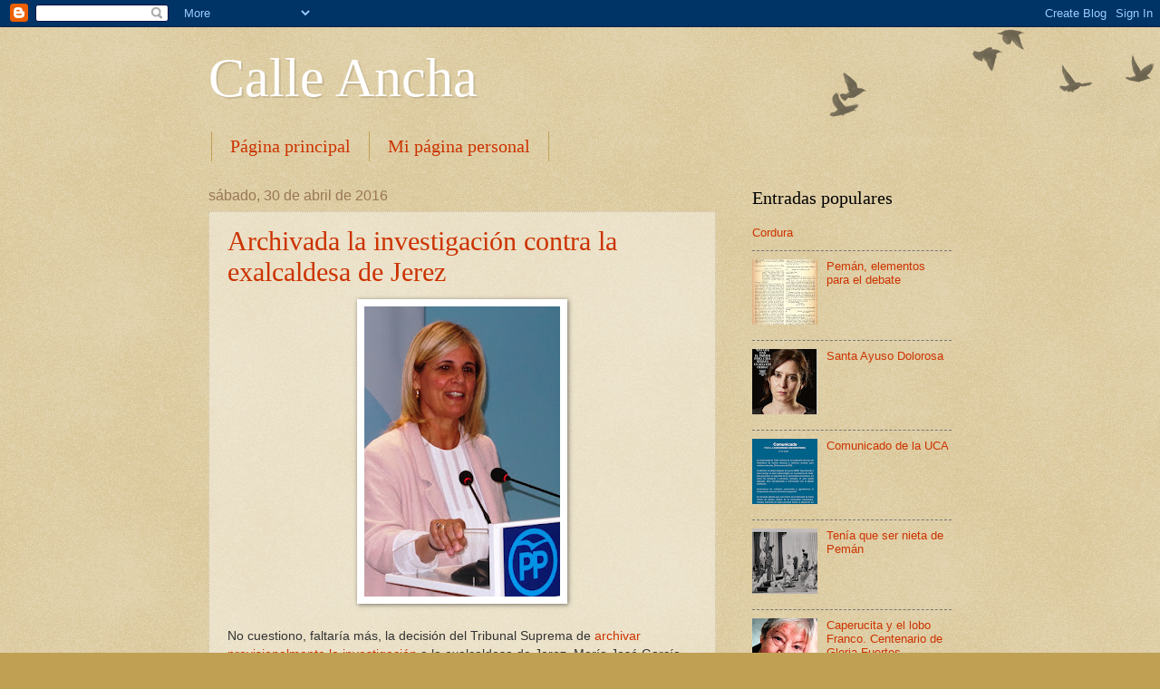

--- FILE ---
content_type: text/html; charset=UTF-8
request_url: https://calleancha-ars.blogspot.com/2016/04/
body_size: 51994
content:
<!DOCTYPE html>
<html class='v2' dir='ltr' lang='es'>
<head>
<link href='https://www.blogger.com/static/v1/widgets/335934321-css_bundle_v2.css' rel='stylesheet' type='text/css'/>
<meta content='width=1100' name='viewport'/>
<meta content='text/html; charset=UTF-8' http-equiv='Content-Type'/>
<meta content='blogger' name='generator'/>
<link href='https://calleancha-ars.blogspot.com/favicon.ico' rel='icon' type='image/x-icon'/>
<link href='http://calleancha-ars.blogspot.com/2016/04/' rel='canonical'/>
<link rel="alternate" type="application/atom+xml" title="Calle Ancha - Atom" href="https://calleancha-ars.blogspot.com/feeds/posts/default" />
<link rel="alternate" type="application/rss+xml" title="Calle Ancha - RSS" href="https://calleancha-ars.blogspot.com/feeds/posts/default?alt=rss" />
<link rel="service.post" type="application/atom+xml" title="Calle Ancha - Atom" href="https://www.blogger.com/feeds/1937427392379884272/posts/default" />
<!--Can't find substitution for tag [blog.ieCssRetrofitLinks]-->
<meta content='http://calleancha-ars.blogspot.com/2016/04/' property='og:url'/>
<meta content='Calle Ancha' property='og:title'/>
<meta content='' property='og:description'/>
<title>Calle Ancha: abril 2016</title>
<style id='page-skin-1' type='text/css'><!--
/*
-----------------------------------------------
Blogger Template Style
Name:     Watermark
Designer: Blogger
URL:      www.blogger.com
----------------------------------------------- */
/* Use this with templates/1ktemplate-*.html */
/* Content
----------------------------------------------- */
body {
font: normal normal 14px Arial, Tahoma, Helvetica, FreeSans, sans-serif;
color: #333333;
background: #c0a154 url(https://resources.blogblog.com/blogblog/data/1kt/watermark/body_background_birds.png) repeat scroll top left;
}
html body .content-outer {
min-width: 0;
max-width: 100%;
width: 100%;
}
.content-outer {
font-size: 92%;
}
a:link {
text-decoration:none;
color: #cc3300;
}
a:visited {
text-decoration:none;
color: #993322;
}
a:hover {
text-decoration:underline;
color: #ff3300;
}
.body-fauxcolumns .cap-top {
margin-top: 30px;
background: transparent url(https://resources.blogblog.com/blogblog/data/1kt/watermark/body_overlay_birds.png) no-repeat scroll top right;
height: 121px;
}
.content-inner {
padding: 0;
}
/* Header
----------------------------------------------- */
.header-inner .Header .titlewrapper,
.header-inner .Header .descriptionwrapper {
padding-left: 20px;
padding-right: 20px;
}
.Header h1 {
font: normal normal 60px Georgia, Utopia, 'Palatino Linotype', Palatino, serif;
color: #ffffff;
text-shadow: 2px 2px rgba(0, 0, 0, .1);
}
.Header h1 a {
color: #ffffff;
}
.Header .description {
font-size: 140%;
color: #997755;
}
/* Tabs
----------------------------------------------- */
.tabs-inner .section {
margin: 0 20px;
}
.tabs-inner .PageList, .tabs-inner .LinkList, .tabs-inner .Labels {
margin-left: -11px;
margin-right: -11px;
background-color: transparent;
border-top: 0 solid #ffffff;
border-bottom: 0 solid #ffffff;
-moz-box-shadow: 0 0 0 rgba(0, 0, 0, .3);
-webkit-box-shadow: 0 0 0 rgba(0, 0, 0, .3);
-goog-ms-box-shadow: 0 0 0 rgba(0, 0, 0, .3);
box-shadow: 0 0 0 rgba(0, 0, 0, .3);
}
.tabs-inner .PageList .widget-content,
.tabs-inner .LinkList .widget-content,
.tabs-inner .Labels .widget-content {
margin: -3px -11px;
background: transparent none  no-repeat scroll right;
}
.tabs-inner .widget ul {
padding: 2px 25px;
max-height: 34px;
background: transparent none no-repeat scroll left;
}
.tabs-inner .widget li {
border: none;
}
.tabs-inner .widget li a {
display: inline-block;
padding: .25em 1em;
font: normal normal 20px Georgia, Utopia, 'Palatino Linotype', Palatino, serif;
color: #cc3300;
border-right: 1px solid #c0a154;
}
.tabs-inner .widget li:first-child a {
border-left: 1px solid #c0a154;
}
.tabs-inner .widget li.selected a, .tabs-inner .widget li a:hover {
color: #000000;
}
/* Headings
----------------------------------------------- */
h2 {
font: normal normal 20px Georgia, Utopia, 'Palatino Linotype', Palatino, serif;
color: #000000;
margin: 0 0 .5em;
}
h2.date-header {
font: normal normal 16px Arial, Tahoma, Helvetica, FreeSans, sans-serif;
color: #997755;
}
/* Main
----------------------------------------------- */
.main-inner .column-center-inner,
.main-inner .column-left-inner,
.main-inner .column-right-inner {
padding: 0 5px;
}
.main-outer {
margin-top: 0;
background: transparent none no-repeat scroll top left;
}
.main-inner {
padding-top: 30px;
}
.main-cap-top {
position: relative;
}
.main-cap-top .cap-right {
position: absolute;
height: 0;
width: 100%;
bottom: 0;
background: transparent none repeat-x scroll bottom center;
}
.main-cap-top .cap-left {
position: absolute;
height: 245px;
width: 280px;
right: 0;
bottom: 0;
background: transparent none no-repeat scroll bottom left;
}
/* Posts
----------------------------------------------- */
.post-outer {
padding: 15px 20px;
margin: 0 0 25px;
background: transparent url(https://resources.blogblog.com/blogblog/data/1kt/watermark/post_background_birds.png) repeat scroll top left;
_background-image: none;
border: dotted 1px #ccbb99;
-moz-box-shadow: 0 0 0 rgba(0, 0, 0, .1);
-webkit-box-shadow: 0 0 0 rgba(0, 0, 0, .1);
-goog-ms-box-shadow: 0 0 0 rgba(0, 0, 0, .1);
box-shadow: 0 0 0 rgba(0, 0, 0, .1);
}
h3.post-title {
font: normal normal 30px Georgia, Utopia, 'Palatino Linotype', Palatino, serif;
margin: 0;
}
.comments h4 {
font: normal normal 30px Georgia, Utopia, 'Palatino Linotype', Palatino, serif;
margin: 1em 0 0;
}
.post-body {
font-size: 105%;
line-height: 1.5;
position: relative;
}
.post-header {
margin: 0 0 1em;
color: #997755;
}
.post-footer {
margin: 10px 0 0;
padding: 10px 0 0;
color: #997755;
border-top: dashed 1px #777777;
}
#blog-pager {
font-size: 140%
}
#comments .comment-author {
padding-top: 1.5em;
border-top: dashed 1px #777777;
background-position: 0 1.5em;
}
#comments .comment-author:first-child {
padding-top: 0;
border-top: none;
}
.avatar-image-container {
margin: .2em 0 0;
}
/* Comments
----------------------------------------------- */
.comments .comments-content .icon.blog-author {
background-repeat: no-repeat;
background-image: url([data-uri]);
}
.comments .comments-content .loadmore a {
border-top: 1px solid #777777;
border-bottom: 1px solid #777777;
}
.comments .continue {
border-top: 2px solid #777777;
}
/* Widgets
----------------------------------------------- */
.widget ul, .widget #ArchiveList ul.flat {
padding: 0;
list-style: none;
}
.widget ul li, .widget #ArchiveList ul.flat li {
padding: .35em 0;
text-indent: 0;
border-top: dashed 1px #777777;
}
.widget ul li:first-child, .widget #ArchiveList ul.flat li:first-child {
border-top: none;
}
.widget .post-body ul {
list-style: disc;
}
.widget .post-body ul li {
border: none;
}
.widget .zippy {
color: #777777;
}
.post-body img, .post-body .tr-caption-container, .Profile img, .Image img,
.BlogList .item-thumbnail img {
padding: 5px;
background: #fff;
-moz-box-shadow: 1px 1px 5px rgba(0, 0, 0, .5);
-webkit-box-shadow: 1px 1px 5px rgba(0, 0, 0, .5);
-goog-ms-box-shadow: 1px 1px 5px rgba(0, 0, 0, .5);
box-shadow: 1px 1px 5px rgba(0, 0, 0, .5);
}
.post-body img, .post-body .tr-caption-container {
padding: 8px;
}
.post-body .tr-caption-container {
color: #333333;
}
.post-body .tr-caption-container img {
padding: 0;
background: transparent;
border: none;
-moz-box-shadow: 0 0 0 rgba(0, 0, 0, .1);
-webkit-box-shadow: 0 0 0 rgba(0, 0, 0, .1);
-goog-ms-box-shadow: 0 0 0 rgba(0, 0, 0, .1);
box-shadow: 0 0 0 rgba(0, 0, 0, .1);
}
/* Footer
----------------------------------------------- */
.footer-outer {
color:#ccbb99;
background: #330000 url(https://resources.blogblog.com/blogblog/data/1kt/watermark/body_background_navigator.png) repeat scroll top left;
}
.footer-outer a {
color: #ff7755;
}
.footer-outer a:visited {
color: #dd5533;
}
.footer-outer a:hover {
color: #ff9977;
}
.footer-outer .widget h2 {
color: #eeddbb;
}
/* Mobile
----------------------------------------------- */
body.mobile  {
background-size: 100% auto;
}
.mobile .body-fauxcolumn-outer {
background: transparent none repeat scroll top left;
}
html .mobile .mobile-date-outer {
border-bottom: none;
background: transparent url(https://resources.blogblog.com/blogblog/data/1kt/watermark/post_background_birds.png) repeat scroll top left;
_background-image: none;
margin-bottom: 10px;
}
.mobile .main-inner .date-outer {
padding: 0;
}
.mobile .main-inner .date-header {
margin: 10px;
}
.mobile .main-cap-top {
z-index: -1;
}
.mobile .content-outer {
font-size: 100%;
}
.mobile .post-outer {
padding: 10px;
}
.mobile .main-cap-top .cap-left {
background: transparent none no-repeat scroll bottom left;
}
.mobile .body-fauxcolumns .cap-top {
margin: 0;
}
.mobile-link-button {
background: transparent url(https://resources.blogblog.com/blogblog/data/1kt/watermark/post_background_birds.png) repeat scroll top left;
}
.mobile-link-button a:link, .mobile-link-button a:visited {
color: #cc3300;
}
.mobile-index-date .date-header {
color: #997755;
}
.mobile-index-contents {
color: #333333;
}
.mobile .tabs-inner .section {
margin: 0;
}
.mobile .tabs-inner .PageList {
margin-left: 0;
margin-right: 0;
}
.mobile .tabs-inner .PageList .widget-content {
margin: 0;
color: #000000;
background: transparent url(https://resources.blogblog.com/blogblog/data/1kt/watermark/post_background_birds.png) repeat scroll top left;
}
.mobile .tabs-inner .PageList .widget-content .pagelist-arrow {
border-left: 1px solid #c0a154;
}

--></style>
<style id='template-skin-1' type='text/css'><!--
body {
min-width: 860px;
}
.content-outer, .content-fauxcolumn-outer, .region-inner {
min-width: 860px;
max-width: 860px;
_width: 860px;
}
.main-inner .columns {
padding-left: 0px;
padding-right: 260px;
}
.main-inner .fauxcolumn-center-outer {
left: 0px;
right: 260px;
/* IE6 does not respect left and right together */
_width: expression(this.parentNode.offsetWidth -
parseInt("0px") -
parseInt("260px") + 'px');
}
.main-inner .fauxcolumn-left-outer {
width: 0px;
}
.main-inner .fauxcolumn-right-outer {
width: 260px;
}
.main-inner .column-left-outer {
width: 0px;
right: 100%;
margin-left: -0px;
}
.main-inner .column-right-outer {
width: 260px;
margin-right: -260px;
}
#layout {
min-width: 0;
}
#layout .content-outer {
min-width: 0;
width: 800px;
}
#layout .region-inner {
min-width: 0;
width: auto;
}
body#layout div.add_widget {
padding: 8px;
}
body#layout div.add_widget a {
margin-left: 32px;
}
--></style>
<link href='https://www.blogger.com/dyn-css/authorization.css?targetBlogID=1937427392379884272&amp;zx=e2e7471e-4381-4f82-b8b7-622de1bc8022' media='none' onload='if(media!=&#39;all&#39;)media=&#39;all&#39;' rel='stylesheet'/><noscript><link href='https://www.blogger.com/dyn-css/authorization.css?targetBlogID=1937427392379884272&amp;zx=e2e7471e-4381-4f82-b8b7-622de1bc8022' rel='stylesheet'/></noscript>
<meta name='google-adsense-platform-account' content='ca-host-pub-1556223355139109'/>
<meta name='google-adsense-platform-domain' content='blogspot.com'/>

</head>
<body class='loading variant-birds'>
<div class='navbar section' id='navbar' name='Barra de navegación'><div class='widget Navbar' data-version='1' id='Navbar1'><script type="text/javascript">
    function setAttributeOnload(object, attribute, val) {
      if(window.addEventListener) {
        window.addEventListener('load',
          function(){ object[attribute] = val; }, false);
      } else {
        window.attachEvent('onload', function(){ object[attribute] = val; });
      }
    }
  </script>
<div id="navbar-iframe-container"></div>
<script type="text/javascript" src="https://apis.google.com/js/platform.js"></script>
<script type="text/javascript">
      gapi.load("gapi.iframes:gapi.iframes.style.bubble", function() {
        if (gapi.iframes && gapi.iframes.getContext) {
          gapi.iframes.getContext().openChild({
              url: 'https://www.blogger.com/navbar/1937427392379884272?origin\x3dhttps://calleancha-ars.blogspot.com',
              where: document.getElementById("navbar-iframe-container"),
              id: "navbar-iframe"
          });
        }
      });
    </script><script type="text/javascript">
(function() {
var script = document.createElement('script');
script.type = 'text/javascript';
script.src = '//pagead2.googlesyndication.com/pagead/js/google_top_exp.js';
var head = document.getElementsByTagName('head')[0];
if (head) {
head.appendChild(script);
}})();
</script>
</div></div>
<div class='body-fauxcolumns'>
<div class='fauxcolumn-outer body-fauxcolumn-outer'>
<div class='cap-top'>
<div class='cap-left'></div>
<div class='cap-right'></div>
</div>
<div class='fauxborder-left'>
<div class='fauxborder-right'></div>
<div class='fauxcolumn-inner'>
</div>
</div>
<div class='cap-bottom'>
<div class='cap-left'></div>
<div class='cap-right'></div>
</div>
</div>
</div>
<div class='content'>
<div class='content-fauxcolumns'>
<div class='fauxcolumn-outer content-fauxcolumn-outer'>
<div class='cap-top'>
<div class='cap-left'></div>
<div class='cap-right'></div>
</div>
<div class='fauxborder-left'>
<div class='fauxborder-right'></div>
<div class='fauxcolumn-inner'>
</div>
</div>
<div class='cap-bottom'>
<div class='cap-left'></div>
<div class='cap-right'></div>
</div>
</div>
</div>
<div class='content-outer'>
<div class='content-cap-top cap-top'>
<div class='cap-left'></div>
<div class='cap-right'></div>
</div>
<div class='fauxborder-left content-fauxborder-left'>
<div class='fauxborder-right content-fauxborder-right'></div>
<div class='content-inner'>
<header>
<div class='header-outer'>
<div class='header-cap-top cap-top'>
<div class='cap-left'></div>
<div class='cap-right'></div>
</div>
<div class='fauxborder-left header-fauxborder-left'>
<div class='fauxborder-right header-fauxborder-right'></div>
<div class='region-inner header-inner'>
<div class='header section' id='header' name='Cabecera'><div class='widget Header' data-version='1' id='Header1'>
<div id='header-inner'>
<div class='titlewrapper'>
<h1 class='title'>
<a href='https://calleancha-ars.blogspot.com/'>
Calle Ancha
</a>
</h1>
</div>
<div class='descriptionwrapper'>
<p class='description'><span>
</span></p>
</div>
</div>
</div></div>
</div>
</div>
<div class='header-cap-bottom cap-bottom'>
<div class='cap-left'></div>
<div class='cap-right'></div>
</div>
</div>
</header>
<div class='tabs-outer'>
<div class='tabs-cap-top cap-top'>
<div class='cap-left'></div>
<div class='cap-right'></div>
</div>
<div class='fauxborder-left tabs-fauxborder-left'>
<div class='fauxborder-right tabs-fauxborder-right'></div>
<div class='region-inner tabs-inner'>
<div class='tabs section' id='crosscol' name='Multicolumnas'><div class='widget PageList' data-version='1' id='PageList1'>
<h2>Páginas</h2>
<div class='widget-content'>
<ul>
<li>
<a href='https://calleancha-ars.blogspot.com/'>Página principal</a>
</li>
<li>
<a href='http://albertoramossantana.esmiweb.es/'>Mi página personal</a>
</li>
</ul>
<div class='clear'></div>
</div>
</div></div>
<div class='tabs no-items section' id='crosscol-overflow' name='Cross-Column 2'></div>
</div>
</div>
<div class='tabs-cap-bottom cap-bottom'>
<div class='cap-left'></div>
<div class='cap-right'></div>
</div>
</div>
<div class='main-outer'>
<div class='main-cap-top cap-top'>
<div class='cap-left'></div>
<div class='cap-right'></div>
</div>
<div class='fauxborder-left main-fauxborder-left'>
<div class='fauxborder-right main-fauxborder-right'></div>
<div class='region-inner main-inner'>
<div class='columns fauxcolumns'>
<div class='fauxcolumn-outer fauxcolumn-center-outer'>
<div class='cap-top'>
<div class='cap-left'></div>
<div class='cap-right'></div>
</div>
<div class='fauxborder-left'>
<div class='fauxborder-right'></div>
<div class='fauxcolumn-inner'>
</div>
</div>
<div class='cap-bottom'>
<div class='cap-left'></div>
<div class='cap-right'></div>
</div>
</div>
<div class='fauxcolumn-outer fauxcolumn-left-outer'>
<div class='cap-top'>
<div class='cap-left'></div>
<div class='cap-right'></div>
</div>
<div class='fauxborder-left'>
<div class='fauxborder-right'></div>
<div class='fauxcolumn-inner'>
</div>
</div>
<div class='cap-bottom'>
<div class='cap-left'></div>
<div class='cap-right'></div>
</div>
</div>
<div class='fauxcolumn-outer fauxcolumn-right-outer'>
<div class='cap-top'>
<div class='cap-left'></div>
<div class='cap-right'></div>
</div>
<div class='fauxborder-left'>
<div class='fauxborder-right'></div>
<div class='fauxcolumn-inner'>
</div>
</div>
<div class='cap-bottom'>
<div class='cap-left'></div>
<div class='cap-right'></div>
</div>
</div>
<!-- corrects IE6 width calculation -->
<div class='columns-inner'>
<div class='column-center-outer'>
<div class='column-center-inner'>
<div class='main section' id='main' name='Principal'><div class='widget Blog' data-version='1' id='Blog1'>
<div class='blog-posts hfeed'>

          <div class="date-outer">
        
<h2 class='date-header'><span>sábado, 30 de abril de 2016</span></h2>

          <div class="date-posts">
        
<div class='post-outer'>
<div class='post hentry uncustomized-post-template' itemprop='blogPost' itemscope='itemscope' itemtype='http://schema.org/BlogPosting'>
<meta content='https://blogger.googleusercontent.com/img/b/R29vZ2xl/AVvXsEgO30yTNH_QA55yZjAAZ7_QLlK_-18hIrykbmKyFvK9AGvJdUso1l0XiRNjDh_1eUIofpxncCU-YCdgrjZ51o6DQvUfwdSfLk5X_13jf8W-PRF73vT6OTj8hyphenhyphenTRdGDrjvRvrDzdhICZeJ8/s320/Mar%25C3%25ADa+Jos%25C3%25A9+Garc%25C3%25ADa+Pelayo.jpg' itemprop='image_url'/>
<meta content='1937427392379884272' itemprop='blogId'/>
<meta content='1183319617923084629' itemprop='postId'/>
<a name='1183319617923084629'></a>
<h3 class='post-title entry-title' itemprop='name'>
<a href='https://calleancha-ars.blogspot.com/2016/04/archivada-la-investigacion-contra-la.html'>Archivada la investigación contra la exalcaldesa de Jerez</a>
</h3>
<div class='post-header'>
<div class='post-header-line-1'></div>
</div>
<div class='post-body entry-content' id='post-body-1183319617923084629' itemprop='description articleBody'>
<div class="separator" style="clear: both; text-align: center;">
<a href="https://blogger.googleusercontent.com/img/b/R29vZ2xl/AVvXsEgO30yTNH_QA55yZjAAZ7_QLlK_-18hIrykbmKyFvK9AGvJdUso1l0XiRNjDh_1eUIofpxncCU-YCdgrjZ51o6DQvUfwdSfLk5X_13jf8W-PRF73vT6OTj8hyphenhyphenTRdGDrjvRvrDzdhICZeJ8/s1600/Mar%25C3%25ADa+Jos%25C3%25A9+Garc%25C3%25ADa+Pelayo.jpg" imageanchor="1" style="margin-left: 1em; margin-right: 1em;"><img border="0" height="320" src="https://blogger.googleusercontent.com/img/b/R29vZ2xl/AVvXsEgO30yTNH_QA55yZjAAZ7_QLlK_-18hIrykbmKyFvK9AGvJdUso1l0XiRNjDh_1eUIofpxncCU-YCdgrjZ51o6DQvUfwdSfLk5X_13jf8W-PRF73vT6OTj8hyphenhyphenTRdGDrjvRvrDzdhICZeJ8/s320/Mar%25C3%25ADa+Jos%25C3%25A9+Garc%25C3%25ADa+Pelayo.jpg" width="216" /></a></div>
<div>
<br /></div>
<div>
<span style="font-family: &quot;verdana&quot; , sans-serif;">No cuestiono, faltaría más, la decisión del Tribunal Suprema de <a href="http://politica.elpais.com/politica/2016/04/29/actualidad/1461931747_617416.html">archivar provisionalmente la investigación</a> a la exalcaldesa de Jerez, María José García Pelayo, por los contratos con la trama Gürtel. El alto tribunal reconoce que hay un fuerte aroma a irregularidades, tráfico de influencias y decisiones opacas, pero el instructor afirma que no es exigible que el alcalde de un ayuntamiento como el de Jerez, contraste y coteje con cada expediente todas y cada una de las decisiones o acuerdos que firma.<br /><br />El argumento es sólido. Lo preocupante es que se puede convertir en un precedente para otros casos de aparentes corruptelas. Por ejemplo, si el alcalde de una ciudad como Jerez no puede cotejar cada expediente, &#191;pudo hacerlo el presidente de la Junta de Andalucía en el caso de los EREs? &#191;Y Rita Barberá en Valencia?</span></div>
<div style='clear: both;'></div>
</div>
<div class='post-footer'>
<div class='post-footer-line post-footer-line-1'>
<span class='post-author vcard'>
Publicado por
<span class='fn' itemprop='author' itemscope='itemscope' itemtype='http://schema.org/Person'>
<meta content='https://www.blogger.com/profile/18371856128451838786' itemprop='url'/>
<a class='g-profile' href='https://www.blogger.com/profile/18371856128451838786' rel='author' title='author profile'>
<span itemprop='name'>ARS</span>
</a>
</span>
</span>
<span class='post-timestamp'>
</span>
<span class='post-comment-link'>
<a class='comment-link' href='https://www.blogger.com/comment/fullpage/post/1937427392379884272/1183319617923084629' onclick=''>
2 comentarios:
  </a>
</span>
<span class='post-icons'>
<span class='item-control blog-admin pid-1335632343'>
<a href='https://www.blogger.com/post-edit.g?blogID=1937427392379884272&postID=1183319617923084629&from=pencil' title='Editar entrada'>
<img alt='' class='icon-action' height='18' src='https://resources.blogblog.com/img/icon18_edit_allbkg.gif' width='18'/>
</a>
</span>
</span>
<div class='post-share-buttons goog-inline-block'>
<a class='goog-inline-block share-button sb-email' href='https://www.blogger.com/share-post.g?blogID=1937427392379884272&postID=1183319617923084629&target=email' target='_blank' title='Enviar por correo electrónico'><span class='share-button-link-text'>Enviar por correo electrónico</span></a><a class='goog-inline-block share-button sb-blog' href='https://www.blogger.com/share-post.g?blogID=1937427392379884272&postID=1183319617923084629&target=blog' onclick='window.open(this.href, "_blank", "height=270,width=475"); return false;' target='_blank' title='Escribe un blog'><span class='share-button-link-text'>Escribe un blog</span></a><a class='goog-inline-block share-button sb-twitter' href='https://www.blogger.com/share-post.g?blogID=1937427392379884272&postID=1183319617923084629&target=twitter' target='_blank' title='Compartir en X'><span class='share-button-link-text'>Compartir en X</span></a><a class='goog-inline-block share-button sb-facebook' href='https://www.blogger.com/share-post.g?blogID=1937427392379884272&postID=1183319617923084629&target=facebook' onclick='window.open(this.href, "_blank", "height=430,width=640"); return false;' target='_blank' title='Compartir con Facebook'><span class='share-button-link-text'>Compartir con Facebook</span></a><a class='goog-inline-block share-button sb-pinterest' href='https://www.blogger.com/share-post.g?blogID=1937427392379884272&postID=1183319617923084629&target=pinterest' target='_blank' title='Compartir en Pinterest'><span class='share-button-link-text'>Compartir en Pinterest</span></a>
</div>
</div>
<div class='post-footer-line post-footer-line-2'>
<span class='post-labels'>
Etiquetas:
<a href='https://calleancha-ars.blogspot.com/search/label/corrupci%C3%B3n' rel='tag'>corrupción</a>,
<a href='https://calleancha-ars.blogspot.com/search/label/Jerez' rel='tag'>Jerez</a>,
<a href='https://calleancha-ars.blogspot.com/search/label/justicia' rel='tag'>justicia</a>,
<a href='https://calleancha-ars.blogspot.com/search/label/partidos%20pol%C3%ADticos' rel='tag'>partidos políticos</a>,
<a href='https://calleancha-ars.blogspot.com/search/label/pol%C3%ADtica' rel='tag'>política</a>,
<a href='https://calleancha-ars.blogspot.com/search/label/PP' rel='tag'>PP</a>
</span>
</div>
<div class='post-footer-line post-footer-line-3'>
<span class='post-location'>
</span>
</div>
</div>
</div>
</div>
<div class='post-outer'>
<div class='post hentry uncustomized-post-template' itemprop='blogPost' itemscope='itemscope' itemtype='http://schema.org/BlogPosting'>
<meta content='https://blogger.googleusercontent.com/img/b/R29vZ2xl/AVvXsEhrf6PvFpYUBUI-BNsssmBsmV2j627xzQ0PNZ3Nz0Ylot1pnwuVWKe7A0AtnhS6qLdEzHI99hzf3TnVES4ra6QWjB0WHucJR3eg4aoji6GoZiOwLVqEGqdx7xCpcNcUkXHO6uPAGXQPWDA/s400/La+Pandilla+CIMG4285.JPG' itemprop='image_url'/>
<meta content='1937427392379884272' itemprop='blogId'/>
<meta content='5703310063428736053' itemprop='postId'/>
<a name='5703310063428736053'></a>
<h3 class='post-title entry-title' itemprop='name'>
<a href='https://calleancha-ars.blogspot.com/2016/04/tabancos-de-jerez.html'>Tabancos de Jerez</a>
</h3>
<div class='post-header'>
<div class='post-header-line-1'></div>
</div>
<div class='post-body entry-content' id='post-body-5703310063428736053' itemprop='description articleBody'>
<div class="separator" style="clear: both; text-align: center;">
<a href="https://blogger.googleusercontent.com/img/b/R29vZ2xl/AVvXsEhrf6PvFpYUBUI-BNsssmBsmV2j627xzQ0PNZ3Nz0Ylot1pnwuVWKe7A0AtnhS6qLdEzHI99hzf3TnVES4ra6QWjB0WHucJR3eg4aoji6GoZiOwLVqEGqdx7xCpcNcUkXHO6uPAGXQPWDA/s1600/La+Pandilla+CIMG4285.JPG" imageanchor="1" style="margin-left: 1em; margin-right: 1em;"><img border="0" height="300" src="https://blogger.googleusercontent.com/img/b/R29vZ2xl/AVvXsEhrf6PvFpYUBUI-BNsssmBsmV2j627xzQ0PNZ3Nz0Ylot1pnwuVWKe7A0AtnhS6qLdEzHI99hzf3TnVES4ra6QWjB0WHucJR3eg4aoji6GoZiOwLVqEGqdx7xCpcNcUkXHO6uPAGXQPWDA/s400/La+Pandilla+CIMG4285.JPG" width="400" /></a></div>
<div style="text-align: center;">
<span style="font-family: &quot;verdana&quot; , sans-serif; font-size: x-small;">Tabanco La Pandilla</span></div>
<span style="font-family: &quot;verdana&quot; , sans-serif;"><br /></span>
<span style="font-family: &quot;verdana&quot; , sans-serif;">Aunque e</span><span style="font-family: verdana, sans-serif;">l DLE de la Real Academia define <i>tabanco</i>&nbsp;como Puesto, tienda o cajón que se pone en las calles o en los mercados para la venta de comestibles, e</span><span style="font-family: verdana, sans-serif;">n Jerez me han hablado de dos teorías sobre el significado de </span><i style="font-family: verdana, sans-serif;">tabanco</i><span style="font-family: verdana, sans-serif;">. Una dice que el término</span><span style="font-family: verdana, sans-serif;">&nbsp;surge en el siglo XVII y viene de la fusión de dos palabras: estanco y tabaco; la otra dice que es la unión de taberna y estanco y sugiere que la denominación </span><i style="font-family: verdana, sans-serif;">tabanco</i><span style="font-family: verdana, sans-serif;"> nace a principios del siglo XX reemplazando la palabra taberna.</span><br />
<span style="font-family: &quot;verdana&quot; , sans-serif;"><br /></span>
<span style="font-family: verdana, sans-serif;">Para aclararlo, consulté con mi compañero y filólogo Mariano Franco, que me envió una documentada respuesta, que resumo:&nbsp;</span><br />
<span style="font-family: &quot;verdana&quot; , sans-serif;"><br /></span>
<span style="font-family: &quot;verdana&quot; , sans-serif;"><span style="text-align: justify; text-indent: -0.38in;">La palabra</span><span class="apple-converted-space" style="text-align: justify; text-indent: -0.38in;">&nbsp;</span><em style="text-align: justify; text-indent: -0.38in;">taberna</em><span style="text-align: justify; text-indent: -0.38in;">,
que procede del latín, se documenta en español desde 1228, con los significados originarios de
&#8216;choza, cabaña&#8217;, &#8216;tienda, almacén de venta al público&#8217;, &#8216;mesón, posada&#8217;, y ya
en Nebrija (1494) aparece con el de &#8216;tienda de vino&#8217;.&nbsp;</span><span style="text-align: justify; text-indent: -0.38in;">De esta voz deriva, con
cierto matiz despectivo, la variante </span><span style="text-align: justify; text-indent: -0.38in;"><i>tabanco, </i>como<i>&nbsp;</i></span><span style="text-align: justify; text-indent: -0.38in;">&#8216;bodegón&#8217;, que, en 1609, registra Hidalgo en el lenguaje de germanía, y que también se recoge en el</span><span class="apple-converted-space" style="text-align: justify; text-indent: -0.38in;">&nbsp;</span><em style="text-align: justify; text-indent: -0.38in;">Viaje
al Parnaso</em><span style="text-align: justify; text-indent: -0.38in;">, de Cervantes, en este caso,&nbsp;</span></span><span style="font-family: verdana, sans-serif; text-align: justify; text-indent: -0.38in;">según el</span><span class="apple-converted-space" style="font-family: verdana, sans-serif; text-align: justify; text-indent: -0.38in;">&nbsp;</span><span style="font-family: verdana, sans-serif; text-align: justify; text-indent: -0.38in;"><i>Diccionario de Autoridades,&nbsp;</i></span><span style="font-family: verdana, sans-serif; text-align: justify; text-indent: -0.38in;">con la acepción de &#8216;puesto
o tienda que se pone en las calles, donde venden de comer para los pobres, y
gente de servicio, y tráfago&#8217;, </span><span style="font-family: verdana, sans-serif; text-align: justify; text-indent: -0.38in;">y como&nbsp;</span><span style="font-family: verdana, sans-serif; text-align: justify; text-indent: -0.38in;">&#8216;tenducho de poca monta&#8217; </span><span style="font-family: verdana, sans-serif; text-align: justify; text-indent: -0.38in;">se extendió también por tierras americanas desde el inicio de la colonización.</span><br />
<span style="text-align: justify; text-indent: -0.38in;"><span style="font-family: &quot;verdana&quot; , sans-serif;"><br /></span></span>
<span style="font-family: &quot;verdana&quot; , sans-serif;"><span style="text-align: justify; text-indent: -0.38in;">Cuando se conquista México (1519-1521), los
españoles conocen el término azteca,</span><span class="apple-converted-space" style="text-align: justify; text-indent: -0.38in;">&nbsp;</span><em style="text-align: justify; text-indent: -0.38in;">tapanco</em><span style="text-align: justify; text-indent: -0.38in;">, e</span><span style="text-align: justify; text-indent: -0.38in;">n el sentido
de &#8216;desván, sobrado, usado como depósito de víveres&#8217;. Esta voz se confunde con
la anterior, de modo que en América pasa a
ser </span><em style="text-align: justify; text-indent: -0.38in;">tabanco</em><span class="apple-converted-space" style="text-align: justify; text-indent: -0.38in;">&nbsp;</span><span style="text-align: justify; text-indent: -0.38in;">con el significado último de &#8216;desván,
buhardilla&#8217;.</span></span><br />
<span style="text-align: justify; text-indent: -0.38in;"><span style="font-family: &quot;verdana&quot; , sans-serif;"><br /></span></span>
<span style="font-family: &quot;verdana&quot; , sans-serif;"><span style="text-indent: -0.38in;">La conclusión de Mariano es que se trata de una coincidencia formal
entre dos términos distintos, y que mantienen sus significados diferentes. La
acepción de &#8216;bodega, tienda o almacén&#8217; viene desde Asturias, donde hoy día se
conserva, y se extiende con la conquista cristiana por Extremadura y oeste de Andalucía, donde ya se </span><span style="text-indent: -0.38in;">se utilizaba</span><span class="apple-converted-space" style="text-indent: -0.38in;">&nbsp;</span><em style="text-indent: -0.38in;">sobrado</em><span class="apple-converted-space" style="text-indent: -0.38in;">&nbsp;</span><span style="text-indent: -0.38in;">o</span><span class="apple-converted-space" style="text-indent: -0.38in;">&nbsp;</span><em style="text-indent: -0.38in;">soberao</em><span style="text-indent: -0.38in;">, de manera que
el término</span><span class="apple-converted-space" style="text-indent: -0.38in;">&nbsp;</span><em style="text-indent: -0.38in;">tabanco</em><span class="apple-converted-space" style="text-indent: -0.38in;">&nbsp;</span><span style="text-indent: -0.38in;">quedó relegado a su sentido de &#8216;tienda
de vino, almacén, bodegón&#8217;.</span></span><br />
<div class="separator" style="clear: both; text-align: center;">
<a href="https://blogger.googleusercontent.com/img/b/R29vZ2xl/AVvXsEgtQa58qc4vqEqDcZEGCvItqg9x58HrfluLUBrrOhDu2lbNhh5dCAvhnaOt5ZvjpwKO1G29VdsEZc9LuzvIe0xk0G-KlgPEdPB4aklh_gLr2sqXOs979NvWKNnC4ULAwOMhy3QDSjhFzzw/s1600/El+Pasaje+CIMG4297.JPG" imageanchor="1" style="margin-left: 1em; margin-right: 1em;"><img border="0" height="300" src="https://blogger.googleusercontent.com/img/b/R29vZ2xl/AVvXsEgtQa58qc4vqEqDcZEGCvItqg9x58HrfluLUBrrOhDu2lbNhh5dCAvhnaOt5ZvjpwKO1G29VdsEZc9LuzvIe0xk0G-KlgPEdPB4aklh_gLr2sqXOs979NvWKNnC4ULAwOMhy3QDSjhFzzw/s400/El+Pasaje+CIMG4297.JPG" width="400" /></a></div>
<div style="text-align: center;">
<span style="font-family: Verdana, sans-serif; font-size: x-small;">Tabanco El Pasaje</span>&nbsp;</div>
<br />
<div class="separator" style="clear: both; text-align: center;">
</div>
<span style="font-family: verdana, sans-serif; text-indent: -0.38in;">Aunque se hayan perdido algunos, los tabancos de Jerez siguen siendo lugares con un encanto especial. Tomar una copa de amontillado o de fino, sacado directamente de las botas jerezanas, conversando con unos amigos, en <i>La Pandilla</i>, en <i>El Pasaje</i> o en <i>San Pablo</i>, por citar tres buenos ejemplos, merece la pena.&nbsp;</span><br />
<div class="separator" style="clear: both; text-align: center;">
<a href="https://blogger.googleusercontent.com/img/b/R29vZ2xl/AVvXsEhWgTppRJe4TBIQAgyN9fS-wZII15wVImz2OvYltHZnKtTd9zEF2XOgxGwCabib4867YEhgzmOG37cDINCVK7r1NjGUW7dWGkwP5asDVxbhr55Yi6mxsFQ1r6-YNzwUInecwNIr8l6chVM/s1600/San+Pablo+20151030_225805.jpg" imageanchor="1" style="margin-left: 1em; margin-right: 1em;"><img border="0" height="400" src="https://blogger.googleusercontent.com/img/b/R29vZ2xl/AVvXsEhWgTppRJe4TBIQAgyN9fS-wZII15wVImz2OvYltHZnKtTd9zEF2XOgxGwCabib4867YEhgzmOG37cDINCVK7r1NjGUW7dWGkwP5asDVxbhr55Yi6mxsFQ1r6-YNzwUInecwNIr8l6chVM/s400/San+Pablo+20151030_225805.jpg" width="300" /></a></div>
<div style="text-align: center;">
<span style="font-family: verdana, sans-serif; text-indent: -0.38in;"><span style="font-size: x-small;">Tabanco San Pablo</span></span></div>
<br />
<div style='clear: both;'></div>
</div>
<div class='post-footer'>
<div class='post-footer-line post-footer-line-1'>
<span class='post-author vcard'>
Publicado por
<span class='fn' itemprop='author' itemscope='itemscope' itemtype='http://schema.org/Person'>
<meta content='https://www.blogger.com/profile/18371856128451838786' itemprop='url'/>
<a class='g-profile' href='https://www.blogger.com/profile/18371856128451838786' rel='author' title='author profile'>
<span itemprop='name'>ARS</span>
</a>
</span>
</span>
<span class='post-timestamp'>
</span>
<span class='post-comment-link'>
<a class='comment-link' href='https://www.blogger.com/comment/fullpage/post/1937427392379884272/5703310063428736053' onclick=''>
No hay comentarios:
  </a>
</span>
<span class='post-icons'>
<span class='item-control blog-admin pid-1335632343'>
<a href='https://www.blogger.com/post-edit.g?blogID=1937427392379884272&postID=5703310063428736053&from=pencil' title='Editar entrada'>
<img alt='' class='icon-action' height='18' src='https://resources.blogblog.com/img/icon18_edit_allbkg.gif' width='18'/>
</a>
</span>
</span>
<div class='post-share-buttons goog-inline-block'>
<a class='goog-inline-block share-button sb-email' href='https://www.blogger.com/share-post.g?blogID=1937427392379884272&postID=5703310063428736053&target=email' target='_blank' title='Enviar por correo electrónico'><span class='share-button-link-text'>Enviar por correo electrónico</span></a><a class='goog-inline-block share-button sb-blog' href='https://www.blogger.com/share-post.g?blogID=1937427392379884272&postID=5703310063428736053&target=blog' onclick='window.open(this.href, "_blank", "height=270,width=475"); return false;' target='_blank' title='Escribe un blog'><span class='share-button-link-text'>Escribe un blog</span></a><a class='goog-inline-block share-button sb-twitter' href='https://www.blogger.com/share-post.g?blogID=1937427392379884272&postID=5703310063428736053&target=twitter' target='_blank' title='Compartir en X'><span class='share-button-link-text'>Compartir en X</span></a><a class='goog-inline-block share-button sb-facebook' href='https://www.blogger.com/share-post.g?blogID=1937427392379884272&postID=5703310063428736053&target=facebook' onclick='window.open(this.href, "_blank", "height=430,width=640"); return false;' target='_blank' title='Compartir con Facebook'><span class='share-button-link-text'>Compartir con Facebook</span></a><a class='goog-inline-block share-button sb-pinterest' href='https://www.blogger.com/share-post.g?blogID=1937427392379884272&postID=5703310063428736053&target=pinterest' target='_blank' title='Compartir en Pinterest'><span class='share-button-link-text'>Compartir en Pinterest</span></a>
</div>
</div>
<div class='post-footer-line post-footer-line-2'>
<span class='post-labels'>
Etiquetas:
<a href='https://calleancha-ars.blogspot.com/search/label/amontillado' rel='tag'>amontillado</a>,
<a href='https://calleancha-ars.blogspot.com/search/label/gastronom%C3%ADa' rel='tag'>gastronomía</a>,
<a href='https://calleancha-ars.blogspot.com/search/label/Jerez' rel='tag'>Jerez</a>,
<a href='https://calleancha-ars.blogspot.com/search/label/Marco%20del%20Jerez' rel='tag'>Marco del Jerez</a>,
<a href='https://calleancha-ars.blogspot.com/search/label/Tabernas' rel='tag'>Tabernas</a>,
<a href='https://calleancha-ars.blogspot.com/search/label/vinos' rel='tag'>vinos</a>
</span>
</div>
<div class='post-footer-line post-footer-line-3'>
<span class='post-location'>
</span>
</div>
</div>
</div>
</div>
<div class='post-outer'>
<div class='post hentry uncustomized-post-template' itemprop='blogPost' itemscope='itemscope' itemtype='http://schema.org/BlogPosting'>
<meta content='https://blogger.googleusercontent.com/img/b/R29vZ2xl/AVvXsEiPGFJgQ_wSMkmfo_zDkQV1_otIlEi7RmjIRXWP7RKSi8MnpL7vkE-PIqoxDJQwAN2wTuhQTtZ-dLBlX-DfhgGJgKsCw8r5qvMFEs81B0oxgImHelOKtnzwnB5CpXgHWvrMq6Z7ePp1l8s/s400/Concurso+176.JPG' itemprop='image_url'/>
<meta content='1937427392379884272' itemprop='blogId'/>
<meta content='1780939481613327211' itemprop='postId'/>
<a name='1780939481613327211'></a>
<h3 class='post-title entry-title' itemprop='name'>
<a href='https://calleancha-ars.blogspot.com/2016/04/concurso-176.html'>Concurso 176</a>
</h3>
<div class='post-header'>
<div class='post-header-line-1'></div>
</div>
<div class='post-body entry-content' id='post-body-1780939481613327211' itemprop='description articleBody'>
Está en Cádiz, &#191;dónde?<br />
<br />
De premio, un vaso para aprovechar el agua.<br />
<br />
<div class="separator" style="clear: both; text-align: center;">
<a href="https://blogger.googleusercontent.com/img/b/R29vZ2xl/AVvXsEiPGFJgQ_wSMkmfo_zDkQV1_otIlEi7RmjIRXWP7RKSi8MnpL7vkE-PIqoxDJQwAN2wTuhQTtZ-dLBlX-DfhgGJgKsCw8r5qvMFEs81B0oxgImHelOKtnzwnB5CpXgHWvrMq6Z7ePp1l8s/s1600/Concurso+176.JPG" imageanchor="1" style="margin-left: 1em; margin-right: 1em;"><img border="0" height="400" src="https://blogger.googleusercontent.com/img/b/R29vZ2xl/AVvXsEiPGFJgQ_wSMkmfo_zDkQV1_otIlEi7RmjIRXWP7RKSi8MnpL7vkE-PIqoxDJQwAN2wTuhQTtZ-dLBlX-DfhgGJgKsCw8r5qvMFEs81B0oxgImHelOKtnzwnB5CpXgHWvrMq6Z7ePp1l8s/s400/Concurso+176.JPG" width="397" /></a></div>
<br />
<div style='clear: both;'></div>
</div>
<div class='post-footer'>
<div class='post-footer-line post-footer-line-1'>
<span class='post-author vcard'>
Publicado por
<span class='fn' itemprop='author' itemscope='itemscope' itemtype='http://schema.org/Person'>
<meta content='https://www.blogger.com/profile/18371856128451838786' itemprop='url'/>
<a class='g-profile' href='https://www.blogger.com/profile/18371856128451838786' rel='author' title='author profile'>
<span itemprop='name'>ARS</span>
</a>
</span>
</span>
<span class='post-timestamp'>
</span>
<span class='post-comment-link'>
<a class='comment-link' href='https://www.blogger.com/comment/fullpage/post/1937427392379884272/1780939481613327211' onclick=''>
4 comentarios:
  </a>
</span>
<span class='post-icons'>
<span class='item-control blog-admin pid-1335632343'>
<a href='https://www.blogger.com/post-edit.g?blogID=1937427392379884272&postID=1780939481613327211&from=pencil' title='Editar entrada'>
<img alt='' class='icon-action' height='18' src='https://resources.blogblog.com/img/icon18_edit_allbkg.gif' width='18'/>
</a>
</span>
</span>
<div class='post-share-buttons goog-inline-block'>
<a class='goog-inline-block share-button sb-email' href='https://www.blogger.com/share-post.g?blogID=1937427392379884272&postID=1780939481613327211&target=email' target='_blank' title='Enviar por correo electrónico'><span class='share-button-link-text'>Enviar por correo electrónico</span></a><a class='goog-inline-block share-button sb-blog' href='https://www.blogger.com/share-post.g?blogID=1937427392379884272&postID=1780939481613327211&target=blog' onclick='window.open(this.href, "_blank", "height=270,width=475"); return false;' target='_blank' title='Escribe un blog'><span class='share-button-link-text'>Escribe un blog</span></a><a class='goog-inline-block share-button sb-twitter' href='https://www.blogger.com/share-post.g?blogID=1937427392379884272&postID=1780939481613327211&target=twitter' target='_blank' title='Compartir en X'><span class='share-button-link-text'>Compartir en X</span></a><a class='goog-inline-block share-button sb-facebook' href='https://www.blogger.com/share-post.g?blogID=1937427392379884272&postID=1780939481613327211&target=facebook' onclick='window.open(this.href, "_blank", "height=430,width=640"); return false;' target='_blank' title='Compartir con Facebook'><span class='share-button-link-text'>Compartir con Facebook</span></a><a class='goog-inline-block share-button sb-pinterest' href='https://www.blogger.com/share-post.g?blogID=1937427392379884272&postID=1780939481613327211&target=pinterest' target='_blank' title='Compartir en Pinterest'><span class='share-button-link-text'>Compartir en Pinterest</span></a>
</div>
</div>
<div class='post-footer-line post-footer-line-2'>
<span class='post-labels'>
Etiquetas:
<a href='https://calleancha-ars.blogspot.com/search/label/C%C3%A1diz' rel='tag'>Cádiz</a>,
<a href='https://calleancha-ars.blogspot.com/search/label/patrimonio' rel='tag'>patrimonio</a>
</span>
</div>
<div class='post-footer-line post-footer-line-3'>
<span class='post-location'>
</span>
</div>
</div>
</div>
</div>

          </div></div>
        

          <div class="date-outer">
        
<h2 class='date-header'><span>viernes, 29 de abril de 2016</span></h2>

          <div class="date-posts">
        
<div class='post-outer'>
<div class='post hentry uncustomized-post-template' itemprop='blogPost' itemscope='itemscope' itemtype='http://schema.org/BlogPosting'>
<meta content='https://blogger.googleusercontent.com/img/b/R29vZ2xl/AVvXsEhSO7GJGX7lHLuaoCzgXyzG1TGAlmQWUz_NAdvJhvsCL-OeKmfhknHk7ldszG5FvIw41d1ToNuVv5s2LiA-F2mxIDF7In8fhrJG0sqKNDH4xIBcaNnOghyphenhypheniRGNr7POEnYNErOlLN4rWKw0/s400/Alberto+Garz%25C3%25B3n+y+Pablo+Iglesias.jpg' itemprop='image_url'/>
<meta content='1937427392379884272' itemprop='blogId'/>
<meta content='5006774058912344105' itemprop='postId'/>
<a name='5006774058912344105'></a>
<h3 class='post-title entry-title' itemprop='name'>
<a href='https://calleancha-ars.blogspot.com/2016/04/no-me-convence.html'>No me convence</a>
</h3>
<div class='post-header'>
<div class='post-header-line-1'></div>
</div>
<div class='post-body entry-content' id='post-body-5006774058912344105' itemprop='description articleBody'>
<div class="separator" style="clear: both; text-align: center;">
<a href="https://blogger.googleusercontent.com/img/b/R29vZ2xl/AVvXsEhSO7GJGX7lHLuaoCzgXyzG1TGAlmQWUz_NAdvJhvsCL-OeKmfhknHk7ldszG5FvIw41d1ToNuVv5s2LiA-F2mxIDF7In8fhrJG0sqKNDH4xIBcaNnOghyphenhypheniRGNr7POEnYNErOlLN4rWKw0/s1600/Alberto+Garz%25C3%25B3n+y+Pablo+Iglesias.jpg" imageanchor="1" style="margin-left: 1em; margin-right: 1em;"><img border="0" height="223" src="https://blogger.googleusercontent.com/img/b/R29vZ2xl/AVvXsEhSO7GJGX7lHLuaoCzgXyzG1TGAlmQWUz_NAdvJhvsCL-OeKmfhknHk7ldszG5FvIw41d1ToNuVv5s2LiA-F2mxIDF7In8fhrJG0sqKNDH4xIBcaNnOghyphenhypheniRGNr7POEnYNErOlLN4rWKw0/s400/Alberto+Garz%25C3%25B3n+y+Pablo+Iglesias.jpg" width="400" /></a></div>
<span style="font-family: verdana, sans-serif;">Si antes de las elecciones de diciembre creía que era conveniente una alianza de Izquierda Unida y Podemos, he cambiado de opinión: ahora no me convence la idea de la coalición electoral, no me fío de Iglesias y los suyos.&nbsp;</span><br />
<span style="font-family: &quot;verdana&quot; , sans-serif;"><br /></span>
<span style="font-family: &quot;verdana&quot; , sans-serif; line-height: 20.286px;">Pablo Iglesias y Podemos han ninguneado, incluso han jugado, con IU y con sus votantes. Antes de diciembre Iglesias se negó a la alianza electoral con Unidad Popular-Izquierda Unida y, tras las elecciones, a que IU pudiera formar grupo en el Congreso.</span><br />
<span style="font-family: &quot;verdana&quot; , sans-serif; line-height: 20.286px;"><br /></span>
<span style="font-family: &quot;verdana&quot; , sans-serif; line-height: 20.286px;">Tengo la impresión de que lo único que busca son los votantes de IU, que no es sincero cuando habla de confluencia, y temo que Podemos engulliría a IU. Por eso no me convence la coalición electoral, confío en la coherencia de IU, espero que se fortalezca y recupere votantes que optaron por Podemos en diciembre.&nbsp;</span>
<div style='clear: both;'></div>
</div>
<div class='post-footer'>
<div class='post-footer-line post-footer-line-1'>
<span class='post-author vcard'>
Publicado por
<span class='fn' itemprop='author' itemscope='itemscope' itemtype='http://schema.org/Person'>
<meta content='https://www.blogger.com/profile/18371856128451838786' itemprop='url'/>
<a class='g-profile' href='https://www.blogger.com/profile/18371856128451838786' rel='author' title='author profile'>
<span itemprop='name'>ARS</span>
</a>
</span>
</span>
<span class='post-timestamp'>
</span>
<span class='post-comment-link'>
<a class='comment-link' href='https://www.blogger.com/comment/fullpage/post/1937427392379884272/5006774058912344105' onclick=''>
1 comentario:
  </a>
</span>
<span class='post-icons'>
<span class='item-control blog-admin pid-1335632343'>
<a href='https://www.blogger.com/post-edit.g?blogID=1937427392379884272&postID=5006774058912344105&from=pencil' title='Editar entrada'>
<img alt='' class='icon-action' height='18' src='https://resources.blogblog.com/img/icon18_edit_allbkg.gif' width='18'/>
</a>
</span>
</span>
<div class='post-share-buttons goog-inline-block'>
<a class='goog-inline-block share-button sb-email' href='https://www.blogger.com/share-post.g?blogID=1937427392379884272&postID=5006774058912344105&target=email' target='_blank' title='Enviar por correo electrónico'><span class='share-button-link-text'>Enviar por correo electrónico</span></a><a class='goog-inline-block share-button sb-blog' href='https://www.blogger.com/share-post.g?blogID=1937427392379884272&postID=5006774058912344105&target=blog' onclick='window.open(this.href, "_blank", "height=270,width=475"); return false;' target='_blank' title='Escribe un blog'><span class='share-button-link-text'>Escribe un blog</span></a><a class='goog-inline-block share-button sb-twitter' href='https://www.blogger.com/share-post.g?blogID=1937427392379884272&postID=5006774058912344105&target=twitter' target='_blank' title='Compartir en X'><span class='share-button-link-text'>Compartir en X</span></a><a class='goog-inline-block share-button sb-facebook' href='https://www.blogger.com/share-post.g?blogID=1937427392379884272&postID=5006774058912344105&target=facebook' onclick='window.open(this.href, "_blank", "height=430,width=640"); return false;' target='_blank' title='Compartir con Facebook'><span class='share-button-link-text'>Compartir con Facebook</span></a><a class='goog-inline-block share-button sb-pinterest' href='https://www.blogger.com/share-post.g?blogID=1937427392379884272&postID=5006774058912344105&target=pinterest' target='_blank' title='Compartir en Pinterest'><span class='share-button-link-text'>Compartir en Pinterest</span></a>
</div>
</div>
<div class='post-footer-line post-footer-line-2'>
<span class='post-labels'>
Etiquetas:
<a href='https://calleancha-ars.blogspot.com/search/label/elecciones' rel='tag'>elecciones</a>,
<a href='https://calleancha-ars.blogspot.com/search/label/IU' rel='tag'>IU</a>,
<a href='https://calleancha-ars.blogspot.com/search/label/Podemos' rel='tag'>Podemos</a>
</span>
</div>
<div class='post-footer-line post-footer-line-3'>
<span class='post-location'>
</span>
</div>
</div>
</div>
</div>

          </div></div>
        

          <div class="date-outer">
        
<h2 class='date-header'><span>jueves, 28 de abril de 2016</span></h2>

          <div class="date-posts">
        
<div class='post-outer'>
<div class='post hentry uncustomized-post-template' itemprop='blogPost' itemscope='itemscope' itemtype='http://schema.org/BlogPosting'>
<meta content='https://blogger.googleusercontent.com/img/b/R29vZ2xl/AVvXsEj0GZfKCjA_19iKnbjhiryFf7pK7MqpK6CaMunRqBprmouaRO0JRPM6tUA1RhRnkJtY5m0ydh7PrVHLDnJ_LsVlz7rHgUxZzkRyAMF4BP6fHc-sMl21bBsRJm7Fb11Ml_oX_2pGlsz3XX0/s400/Informe+UCA+UNESCO.JPG' itemprop='image_url'/>
<meta content='1937427392379884272' itemprop='blogId'/>
<meta content='8690364513360814192' itemprop='postId'/>
<a name='8690364513360814192'></a>
<h3 class='post-title entry-title' itemprop='name'>
<a href='https://calleancha-ars.blogspot.com/2016/04/cadiz-patrimonio-mundial-un-pasito-dado.html'>Cádiz, patrimonio mundial: un pasito dado</a>
</h3>
<div class='post-header'>
<div class='post-header-line-1'></div>
</div>
<div class='post-body entry-content' id='post-body-8690364513360814192' itemprop='description articleBody'>
<div class="separator" style="clear: both; text-align: center;">
<a href="https://blogger.googleusercontent.com/img/b/R29vZ2xl/AVvXsEj0GZfKCjA_19iKnbjhiryFf7pK7MqpK6CaMunRqBprmouaRO0JRPM6tUA1RhRnkJtY5m0ydh7PrVHLDnJ_LsVlz7rHgUxZzkRyAMF4BP6fHc-sMl21bBsRJm7Fb11Ml_oX_2pGlsz3XX0/s1600/Informe+UCA+UNESCO.JPG" imageanchor="1" style="margin-left: 1em; margin-right: 1em;"><img border="0" height="400" src="https://blogger.googleusercontent.com/img/b/R29vZ2xl/AVvXsEj0GZfKCjA_19iKnbjhiryFf7pK7MqpK6CaMunRqBprmouaRO0JRPM6tUA1RhRnkJtY5m0ydh7PrVHLDnJ_LsVlz7rHgUxZzkRyAMF4BP6fHc-sMl21bBsRJm7Fb11Ml_oX_2pGlsz3XX0/s400/Informe+UCA+UNESCO.JPG" width="282" /></a></div>
<br />
<span style="font-family: Verdana, sans-serif;">Hace unos días se celebró en el Ateneo una reunión para debatir sobre cómo proponer a la UNESCO que se reconozca a Cádiz como ciudad Patrimonio Mundial -lo que antes era Patrimonio de la Humanidad-, y se explicó en la reunión que ya no basta con presentar la propuesta de una ciudad histórica con unas características urbanísticas destacadas, si no que es necesario ligarla a otros elementos, menos materiales, pero significativos. Y en el caso de Cádiz, se podría fundamentar la propuesta en la relación de la influencia de esta ciudad con Iberoamérica, desde la arquitectura y el amurallamiento, hasta la Constitución de 1812.</span><br />
<span style="font-family: Verdana, sans-serif;"><br /></span>
<span style="font-family: Verdana, sans-serif;">Y, en este sentido, cabe recordar que ya en el 2010 se dio un pasito.</span><br />
<span style="font-family: Verdana, sans-serif;"><span lang="ES" style="text-align: justify; text-indent: 35.4pt;"><br /></span>
<span lang="ES" style="text-align: justify; text-indent: 35.4pt;">La Conferencia General de la UNESCO en su reunión
celebrada entre los días </span><span lang="ES" style="text-align: justify; text-indent: 35.4pt;">6 y 23 de octubre de 2009, reconoció la
importancia de la celebración del bicentenario de los procesos de independencia
de los países de América Latina y el Caribe, destacando que se
trata de un proceso liderado por &#8220;ilustres libertadores de este continente,
cuyo pensamiento se inspiró en las ideas de los sabios de la Ilustración y de
los próceres de otras gestas emancipadoras&#8221;, y que siendo
la UNESCO &#8220;el foro ético y moral del sistema de las Naciones Unidas&#8221; promotor
de la justicia social, la cultura de paz y la solidaridad entre los pueblos, acogía
con satisfacción la celebración de dicho bicentenario &#8220;por la trascendencia
histórica que trajo consigo la fundación de nuevas repúblicas, la abolición de
la esclavitud en el continente y la inclusión de las comunidades negras y
pueblos indígenas en las sociedades nacientes&#8221;.&nbsp;</span></span><br />
<span style="font-family: Verdana, sans-serif;"><span style="font-family: 'Times New Roman', serif; font-size: 12pt;"><br /></span>
<span style="font-family: 'Times New Roman', serif; font-size: 12pt;">Conociendo
esta resolución, la Universidad de Cádiz elaboró un informe en mayo de 2010 -en el que tuve el honor de participar-, &nbsp;para proponer a la UNESCO que, considerando la
influencia que la Constitución de 1812 tuvo en los proyectos
constitucionales y políticos desarrollados en Iberoamérica durante su
independencia y la formación de las nuevas naciones americanas, el organismo
internacional reconociera la importancia del Bicentenario
de la Constitución española de 1812, uniendo esta celebración a la del </span><span lang="ES" style="font-family: 'Times New Roman', serif; font-size: 12pt;">bicentenario de los procesos
de independencia de los países de América Latina y el Caribe. La propuesta de
la Universidad de Cádiz fue asumida por el comité ejecutivo de la UNESCO, reforzando así la importancia del Bicentenario de la Constitución gaditana.</span></span><br />
<span style="font-family: Verdana, sans-serif;"><span lang="ES" style="font-family: 'Times New Roman', serif; font-size: 12pt;"><br /></span>
<span lang="ES" style="font-family: 'Times New Roman', serif; font-size: 12pt;">Creo que es un argumento más para lograr el reconocimiento de Cádiz como Patrimonio Mundial.&nbsp;</span></span>
<div style='clear: both;'></div>
</div>
<div class='post-footer'>
<div class='post-footer-line post-footer-line-1'>
<span class='post-author vcard'>
Publicado por
<span class='fn' itemprop='author' itemscope='itemscope' itemtype='http://schema.org/Person'>
<meta content='https://www.blogger.com/profile/18371856128451838786' itemprop='url'/>
<a class='g-profile' href='https://www.blogger.com/profile/18371856128451838786' rel='author' title='author profile'>
<span itemprop='name'>ARS</span>
</a>
</span>
</span>
<span class='post-timestamp'>
</span>
<span class='post-comment-link'>
<a class='comment-link' href='https://www.blogger.com/comment/fullpage/post/1937427392379884272/8690364513360814192' onclick=''>
1 comentario:
  </a>
</span>
<span class='post-icons'>
<span class='item-control blog-admin pid-1335632343'>
<a href='https://www.blogger.com/post-edit.g?blogID=1937427392379884272&postID=8690364513360814192&from=pencil' title='Editar entrada'>
<img alt='' class='icon-action' height='18' src='https://resources.blogblog.com/img/icon18_edit_allbkg.gif' width='18'/>
</a>
</span>
</span>
<div class='post-share-buttons goog-inline-block'>
<a class='goog-inline-block share-button sb-email' href='https://www.blogger.com/share-post.g?blogID=1937427392379884272&postID=8690364513360814192&target=email' target='_blank' title='Enviar por correo electrónico'><span class='share-button-link-text'>Enviar por correo electrónico</span></a><a class='goog-inline-block share-button sb-blog' href='https://www.blogger.com/share-post.g?blogID=1937427392379884272&postID=8690364513360814192&target=blog' onclick='window.open(this.href, "_blank", "height=270,width=475"); return false;' target='_blank' title='Escribe un blog'><span class='share-button-link-text'>Escribe un blog</span></a><a class='goog-inline-block share-button sb-twitter' href='https://www.blogger.com/share-post.g?blogID=1937427392379884272&postID=8690364513360814192&target=twitter' target='_blank' title='Compartir en X'><span class='share-button-link-text'>Compartir en X</span></a><a class='goog-inline-block share-button sb-facebook' href='https://www.blogger.com/share-post.g?blogID=1937427392379884272&postID=8690364513360814192&target=facebook' onclick='window.open(this.href, "_blank", "height=430,width=640"); return false;' target='_blank' title='Compartir con Facebook'><span class='share-button-link-text'>Compartir con Facebook</span></a><a class='goog-inline-block share-button sb-pinterest' href='https://www.blogger.com/share-post.g?blogID=1937427392379884272&postID=8690364513360814192&target=pinterest' target='_blank' title='Compartir en Pinterest'><span class='share-button-link-text'>Compartir en Pinterest</span></a>
</div>
</div>
<div class='post-footer-line post-footer-line-2'>
<span class='post-labels'>
Etiquetas:
<a href='https://calleancha-ars.blogspot.com/search/label/Bicentenario' rel='tag'>Bicentenario</a>,
<a href='https://calleancha-ars.blogspot.com/search/label/C%C3%A1diz' rel='tag'>Cádiz</a>,
<a href='https://calleancha-ars.blogspot.com/search/label/Constituci%C3%B3n%20de%201812' rel='tag'>Constitución de 1812</a>,
<a href='https://calleancha-ars.blogspot.com/search/label/Iberoam%C3%A9rica' rel='tag'>Iberoamérica</a>,
<a href='https://calleancha-ars.blogspot.com/search/label/patrimonio' rel='tag'>patrimonio</a>,
<a href='https://calleancha-ars.blogspot.com/search/label/UCA' rel='tag'>UCA</a>,
<a href='https://calleancha-ars.blogspot.com/search/label/UNESCO' rel='tag'>UNESCO</a>
</span>
</div>
<div class='post-footer-line post-footer-line-3'>
<span class='post-location'>
</span>
</div>
</div>
</div>
</div>

          </div></div>
        

          <div class="date-outer">
        
<h2 class='date-header'><span>lunes, 25 de abril de 2016</span></h2>

          <div class="date-posts">
        
<div class='post-outer'>
<div class='post hentry uncustomized-post-template' itemprop='blogPost' itemscope='itemscope' itemtype='http://schema.org/BlogPosting'>
<meta content='https://blogger.googleusercontent.com/img/b/R29vZ2xl/AVvXsEgTRdWo82mj-JL4wCd1wACwCrlL-D-NgRZ0ZoVEqXgSET_rFsmTe2ey9marqP37wLQ0egIYmX6L5BPoWfA9J8bFSAjBXnyYhoJ5kmYUGAGouB71blPvSblEIjkbzNt9ySgDF_4lFr3bLOQ/s400/Concurso+175.JPG' itemprop='image_url'/>
<meta content='1937427392379884272' itemprop='blogId'/>
<meta content='3196488929549488118' itemprop='postId'/>
<a name='3196488929549488118'></a>
<h3 class='post-title entry-title' itemprop='name'>
<a href='https://calleancha-ars.blogspot.com/2016/04/concurso-175.html'>Concurso 175</a>
</h3>
<div class='post-header'>
<div class='post-header-line-1'></div>
</div>
<div class='post-body entry-content' id='post-body-3196488929549488118' itemprop='description articleBody'>
Está en Cádiz, &#191;qué es?<br />
<br />
De premio, un bote de crema solar, que ya empieza el tiempo de playa.<br />
<br />
<div class="separator" style="clear: both; text-align: center;">
<a href="https://blogger.googleusercontent.com/img/b/R29vZ2xl/AVvXsEgTRdWo82mj-JL4wCd1wACwCrlL-D-NgRZ0ZoVEqXgSET_rFsmTe2ey9marqP37wLQ0egIYmX6L5BPoWfA9J8bFSAjBXnyYhoJ5kmYUGAGouB71blPvSblEIjkbzNt9ySgDF_4lFr3bLOQ/s1600/Concurso+175.JPG" imageanchor="1" style="margin-left: 1em; margin-right: 1em;"><img border="0" height="307" src="https://blogger.googleusercontent.com/img/b/R29vZ2xl/AVvXsEgTRdWo82mj-JL4wCd1wACwCrlL-D-NgRZ0ZoVEqXgSET_rFsmTe2ey9marqP37wLQ0egIYmX6L5BPoWfA9J8bFSAjBXnyYhoJ5kmYUGAGouB71blPvSblEIjkbzNt9ySgDF_4lFr3bLOQ/s400/Concurso+175.JPG" width="400" /></a></div>
<br />
<div style='clear: both;'></div>
</div>
<div class='post-footer'>
<div class='post-footer-line post-footer-line-1'>
<span class='post-author vcard'>
Publicado por
<span class='fn' itemprop='author' itemscope='itemscope' itemtype='http://schema.org/Person'>
<meta content='https://www.blogger.com/profile/18371856128451838786' itemprop='url'/>
<a class='g-profile' href='https://www.blogger.com/profile/18371856128451838786' rel='author' title='author profile'>
<span itemprop='name'>ARS</span>
</a>
</span>
</span>
<span class='post-timestamp'>
</span>
<span class='post-comment-link'>
<a class='comment-link' href='https://www.blogger.com/comment/fullpage/post/1937427392379884272/3196488929549488118' onclick=''>
5 comentarios:
  </a>
</span>
<span class='post-icons'>
<span class='item-control blog-admin pid-1335632343'>
<a href='https://www.blogger.com/post-edit.g?blogID=1937427392379884272&postID=3196488929549488118&from=pencil' title='Editar entrada'>
<img alt='' class='icon-action' height='18' src='https://resources.blogblog.com/img/icon18_edit_allbkg.gif' width='18'/>
</a>
</span>
</span>
<div class='post-share-buttons goog-inline-block'>
<a class='goog-inline-block share-button sb-email' href='https://www.blogger.com/share-post.g?blogID=1937427392379884272&postID=3196488929549488118&target=email' target='_blank' title='Enviar por correo electrónico'><span class='share-button-link-text'>Enviar por correo electrónico</span></a><a class='goog-inline-block share-button sb-blog' href='https://www.blogger.com/share-post.g?blogID=1937427392379884272&postID=3196488929549488118&target=blog' onclick='window.open(this.href, "_blank", "height=270,width=475"); return false;' target='_blank' title='Escribe un blog'><span class='share-button-link-text'>Escribe un blog</span></a><a class='goog-inline-block share-button sb-twitter' href='https://www.blogger.com/share-post.g?blogID=1937427392379884272&postID=3196488929549488118&target=twitter' target='_blank' title='Compartir en X'><span class='share-button-link-text'>Compartir en X</span></a><a class='goog-inline-block share-button sb-facebook' href='https://www.blogger.com/share-post.g?blogID=1937427392379884272&postID=3196488929549488118&target=facebook' onclick='window.open(this.href, "_blank", "height=430,width=640"); return false;' target='_blank' title='Compartir con Facebook'><span class='share-button-link-text'>Compartir con Facebook</span></a><a class='goog-inline-block share-button sb-pinterest' href='https://www.blogger.com/share-post.g?blogID=1937427392379884272&postID=3196488929549488118&target=pinterest' target='_blank' title='Compartir en Pinterest'><span class='share-button-link-text'>Compartir en Pinterest</span></a>
</div>
</div>
<div class='post-footer-line post-footer-line-2'>
<span class='post-labels'>
Etiquetas:
<a href='https://calleancha-ars.blogspot.com/search/label/C%C3%A1diz' rel='tag'>Cádiz</a>,
<a href='https://calleancha-ars.blogspot.com/search/label/patrimonio' rel='tag'>patrimonio</a>
</span>
</div>
<div class='post-footer-line post-footer-line-3'>
<span class='post-location'>
</span>
</div>
</div>
</div>
</div>
<div class='post-outer'>
<div class='post hentry uncustomized-post-template' itemprop='blogPost' itemscope='itemscope' itemtype='http://schema.org/BlogPosting'>
<meta content='1937427392379884272' itemprop='blogId'/>
<meta content='18611768858619031' itemprop='postId'/>
<a name='18611768858619031'></a>
<h3 class='post-title entry-title' itemprop='name'>
<a href='https://calleancha-ars.blogspot.com/2016/04/agaden-denuncia-podas-destiempo.html'>AGADEN denuncia podas a destiempo</a>
</h3>
<div class='post-header'>
<div class='post-header-line-1'></div>
</div>
<div class='post-body entry-content' id='post-body-18611768858619031' itemprop='description articleBody'>
<div align="justify" style="background-color: white; font-family: verdana, sans-serif; font-size: 12.8px; margin-bottom: 0cm;">
<span style="font-family: &quot;times new roman&quot;; font-size: 12.8px;"><span style="font-size: 12pt;">La Asociación Gaditana para el Estudio y la Defensa de la Naturaleza (AGADEN) ha denunciado a la Concejalía de Medio Ambiente del Ayuntamiento de Cádiz, la realización de podas de arbolado fuera de tiempo. En el caso que ahora nos ocupa, el servicio de Parques y Jardines a procedido a podar las melias&nbsp;<i>(Melia azedarach)&nbsp;</i>situadas en la Avenida Cayetano del Toro, entre la Residencia Puerta del Mar y la Glorieta Ingeniero La Cierva.</span></span></div>
<div align="justify" style="background-color: white; font-family: verdana, sans-serif; font-size: 12.8px; margin-bottom: 0cm;">
<br /></div>
<div align="justify" style="background-color: white; font-family: verdana, sans-serif; font-size: 12.8px; margin-bottom: 0cm;">
<span style="font-family: &quot;times new roman&quot;; font-size: 12.8px;"><span style="font-size: 12pt;">A pesar de que desde esta concejalía se ha transmitido a AGADEN, que&nbsp;<span style="color: black;">más allá de</span>&nbsp;Marzo no se realizan podas en nuestra ciudad, si no es por motivos de urgencia, una treintena de árboles han sido podados en los últimos días. Las melias a las que nos referimos han sido podadas entre la primera y segunda quincena de Abril, cuando estos árboles presentaban ya los brotes de sus nuevas hojas, e incluso su el inicio de su floración.</span></span></div>
<div align="justify" style="background-color: white; font-family: verdana, sans-serif; font-size: 12.8px; margin-bottom: 0cm;">
<br /></div>
<div align="justify" style="background-color: white; font-family: verdana, sans-serif; font-size: 12.8px; margin-bottom: 0cm;">
<span style="font-family: &quot;times new roman&quot;; font-size: 12.8px;"><span style="font-size: 12pt;">También se están llevando a cabo podas en los Laureles de Indias&nbsp;<i>(Ficus microcarpa)</i>&nbsp;situados en la avenida a la altura de la Plaza de Madrid, que afectarán negativamente sin duda al desarrollo de estos árboles. Los árboles citados se encontraban en pleno periodo de desarrollo primaveral y en el corte de las ramas se puede observar claramente la savia que estaban produciendo estos árboles.</span></span></div>
<div align="justify" style="background-color: white; font-family: verdana, sans-serif; font-size: 12.8px; margin-bottom: 0cm;">
<br /></div>
<div align="justify" style="background-color: white; font-family: verdana, sans-serif; font-size: 12.8px; margin-bottom: 0cm;">
<span style="font-family: &quot;times new roman&quot;; font-size: 12.8px;"><span style="font-size: 12pt;">En ninguno de los dos casos se apreciaban causas que pudieran justificar una &#8220;<i>poda de urgencia&#8221;:&nbsp;</i>peligro de caída de ramas sobre los viandantes, peligro de desplome del árbol, peligro para los vehículos o para los inmuebles colindantes. Tampoco entendemos qué criterio técnico se ha utilizado para podar árboles a estas alturas de Abril. Las podas fuera de tiempo no son algo nuevo y AGADEN las ha venido denunciado durante años. Cuando un árbol se poda en plena primavera se pone en peligro su integridad física y su salud, alterando procesos biológicos que son esenciales para su desarrollo futuro, y dando paso a la entrada de hongos y enfermedades, que pueden instalarse en el árbol para siempre. En cualquier caso AGADEN considera que la responsabilidad última reside en el consistorio, que tiene el deber de velar por el cuidado y protección de los elementos vegetales de nuestra ciudad y de cambiar radicalmente su política al respecto.</span></span></div>
<div align="justify" style="background-color: white; font-family: verdana, sans-serif; font-size: 12.8px; margin-bottom: 0cm;">
<span style="font-family: &quot;times new roman&quot;; font-size: 12.8px;"><span style="font-size: 12pt;">AGADEN lleva varios meses elaborando una propuesta de arbolado autóctono para la ciudad, que presentará al Ayuntamiento en un futuro próximo.</span></span></div>
<div align="justify" style="background-color: white; font-family: verdana, sans-serif; font-size: 12.8px; line-height: 12.8px; margin-bottom: 0cm;">
<br style="font-size: 12.8px;" /></div>
<div align="justify" style="background-color: white; font-family: verdana, sans-serif; font-size: 12.8px; line-height: 12.8px; margin-bottom: 0cm;">
Cádiz a 21 de abril de 2016</div>
<br clear="all" style="background-color: white; font-family: verdana, sans-serif; font-size: 12.8px;" />
<span style="background-color: white; font-family: verdana, sans-serif; font-size: 12.8px;">AGADEN-Bahía</span><br />
<div class="gmail_signature" style="background-color: white; font-family: verdana, sans-serif; font-size: 12.8px;">
<div dir="ltr" style="font-size: 12.8px;">
<div style="font-size: 12.8px;">
<a href="https://webmerlin.uca.es/webmerlin/compose.do?destinatario=agadenbahia@gmail.com" style="color: #000a4e; font-size: 12.8px; text-decoration: none;" target="vEmailIDmailTo">agadenbahia@gmail.com</a>&nbsp;/ +34 695 789 877</div>
<div style="font-size: 12.8px;">
Síguenos en facebook</div>
</div>
</div>
<div style='clear: both;'></div>
</div>
<div class='post-footer'>
<div class='post-footer-line post-footer-line-1'>
<span class='post-author vcard'>
Publicado por
<span class='fn' itemprop='author' itemscope='itemscope' itemtype='http://schema.org/Person'>
<meta content='https://www.blogger.com/profile/18371856128451838786' itemprop='url'/>
<a class='g-profile' href='https://www.blogger.com/profile/18371856128451838786' rel='author' title='author profile'>
<span itemprop='name'>ARS</span>
</a>
</span>
</span>
<span class='post-timestamp'>
</span>
<span class='post-comment-link'>
<a class='comment-link' href='https://www.blogger.com/comment/fullpage/post/1937427392379884272/18611768858619031' onclick=''>
No hay comentarios:
  </a>
</span>
<span class='post-icons'>
<span class='item-control blog-admin pid-1335632343'>
<a href='https://www.blogger.com/post-edit.g?blogID=1937427392379884272&postID=18611768858619031&from=pencil' title='Editar entrada'>
<img alt='' class='icon-action' height='18' src='https://resources.blogblog.com/img/icon18_edit_allbkg.gif' width='18'/>
</a>
</span>
</span>
<div class='post-share-buttons goog-inline-block'>
<a class='goog-inline-block share-button sb-email' href='https://www.blogger.com/share-post.g?blogID=1937427392379884272&postID=18611768858619031&target=email' target='_blank' title='Enviar por correo electrónico'><span class='share-button-link-text'>Enviar por correo electrónico</span></a><a class='goog-inline-block share-button sb-blog' href='https://www.blogger.com/share-post.g?blogID=1937427392379884272&postID=18611768858619031&target=blog' onclick='window.open(this.href, "_blank", "height=270,width=475"); return false;' target='_blank' title='Escribe un blog'><span class='share-button-link-text'>Escribe un blog</span></a><a class='goog-inline-block share-button sb-twitter' href='https://www.blogger.com/share-post.g?blogID=1937427392379884272&postID=18611768858619031&target=twitter' target='_blank' title='Compartir en X'><span class='share-button-link-text'>Compartir en X</span></a><a class='goog-inline-block share-button sb-facebook' href='https://www.blogger.com/share-post.g?blogID=1937427392379884272&postID=18611768858619031&target=facebook' onclick='window.open(this.href, "_blank", "height=430,width=640"); return false;' target='_blank' title='Compartir con Facebook'><span class='share-button-link-text'>Compartir con Facebook</span></a><a class='goog-inline-block share-button sb-pinterest' href='https://www.blogger.com/share-post.g?blogID=1937427392379884272&postID=18611768858619031&target=pinterest' target='_blank' title='Compartir en Pinterest'><span class='share-button-link-text'>Compartir en Pinterest</span></a>
</div>
</div>
<div class='post-footer-line post-footer-line-2'>
<span class='post-labels'>
Etiquetas:
<a href='https://calleancha-ars.blogspot.com/search/label/Ayuntamiento%20de%20C%C3%A1diz' rel='tag'>Ayuntamiento de Cádiz</a>,
<a href='https://calleancha-ars.blogspot.com/search/label/medio%20ambiente' rel='tag'>medio ambiente</a>
</span>
</div>
<div class='post-footer-line post-footer-line-3'>
<span class='post-location'>
</span>
</div>
</div>
</div>
</div>

          </div></div>
        

          <div class="date-outer">
        
<h2 class='date-header'><span>domingo, 24 de abril de 2016</span></h2>

          <div class="date-posts">
        
<div class='post-outer'>
<div class='post hentry uncustomized-post-template' itemprop='blogPost' itemscope='itemscope' itemtype='http://schema.org/BlogPosting'>
<meta content='https://blogger.googleusercontent.com/img/b/R29vZ2xl/AVvXsEiDVYdiQ1I5tqbmO47713HI4qaQnYUHmIxzR0geeKq6brgHRPSJzIu9S1APKy-dyft5LEB97eQsu-GzkJ-gV73wP-Id7tG1YqVNoIHo1LN_cOjMD8kfB4GKY_DJ4N9hnRF1fZ6jYZNtJfI/s400/La+carbonera+CIMG4680.JPG' itemprop='image_url'/>
<meta content='1937427392379884272' itemprop='blogId'/>
<meta content='6060428618955550968' itemprop='postId'/>
<a name='6060428618955550968'></a>
<h3 class='post-title entry-title' itemprop='name'>
<a href='https://calleancha-ars.blogspot.com/2016/04/la-carbonera-reabre-sus-puertas.html'>La Carbonera reabre sus puertas</a>
</h3>
<div class='post-header'>
<div class='post-header-line-1'></div>
</div>
<div class='post-body entry-content' id='post-body-6060428618955550968' itemprop='description articleBody'>
Hace unos días la taberna La Carbonera abrió de nuevo sus puertas, tras su cierre a principios del pasado año. Después de poco más de 15 meses con las puertas cerradas, la iniciativa de Germán y Pepe ha permitido que la emblemática taberna de la calle San Fernando vuelva a abrir sus puertas, después de unas obras de adaptación imprescindibles.<br />
<div class="separator" style="clear: both; text-align: center;">
<a href="https://blogger.googleusercontent.com/img/b/R29vZ2xl/AVvXsEiDVYdiQ1I5tqbmO47713HI4qaQnYUHmIxzR0geeKq6brgHRPSJzIu9S1APKy-dyft5LEB97eQsu-GzkJ-gV73wP-Id7tG1YqVNoIHo1LN_cOjMD8kfB4GKY_DJ4N9hnRF1fZ6jYZNtJfI/s1600/La+carbonera+CIMG4680.JPG" imageanchor="1" style="margin-left: 1em; margin-right: 1em;"><img border="0" height="300" src="https://blogger.googleusercontent.com/img/b/R29vZ2xl/AVvXsEiDVYdiQ1I5tqbmO47713HI4qaQnYUHmIxzR0geeKq6brgHRPSJzIu9S1APKy-dyft5LEB97eQsu-GzkJ-gV73wP-Id7tG1YqVNoIHo1LN_cOjMD8kfB4GKY_DJ4N9hnRF1fZ6jYZNtJfI/s400/La+carbonera+CIMG4680.JPG" width="400" /></a></div>
<br />
La obra realizada ha intentado respetar las líneas esenciales de la vieja taberna, manteniendo, por ejemplo, la vieja barra o las vigas del techo -incluso los viejos ventiladores-, aunque lo que más se echan en falta son los barriles donde se atesoraban vinos de Chiclana y manzanilla, pérdida de la que no son responsables los nuevos taberneros que se encontraron el local sin las viejas botas. De hecho, intentando mantener la tradición del vino de barril, han instalado tres botas pequeñas.<br />
<div class="separator" style="clear: both; text-align: center;">
</div>
<div class="separator" style="clear: both; text-align: center;">
<a href="https://blogger.googleusercontent.com/img/b/R29vZ2xl/AVvXsEgV16d7za2IYJxi1jUTtp9BZ4TUBgO3ClbrZi-oZ1X0ITlSDqd6u_y7ugb1cKHBVKSs8oCfdtN7OAvlhl6zV8mYJQigGL4AV_r3UoecZ5K58xYtztkmXuE1U-p7shzoEKse84WaEW7-q_8/s1600/La+carbonera+CIMG4678.JPG" imageanchor="1" style="margin-left: 1em; margin-right: 1em;"><img border="0" height="298" src="https://blogger.googleusercontent.com/img/b/R29vZ2xl/AVvXsEgV16d7za2IYJxi1jUTtp9BZ4TUBgO3ClbrZi-oZ1X0ITlSDqd6u_y7ugb1cKHBVKSs8oCfdtN7OAvlhl6zV8mYJQigGL4AV_r3UoecZ5K58xYtztkmXuE1U-p7shzoEKse84WaEW7-q_8/s400/La+carbonera+CIMG4678.JPG" width="400" /></a></div>
<br />
<div class="separator" style="clear: both; text-align: center;">
<a href="https://blogger.googleusercontent.com/img/b/R29vZ2xl/AVvXsEhCTOH9xrVcG0DkoMow6i1JdFpRMKWqAJGLCLf3fcoMhacljbxJZE-RYQQtePu9g0Mn7eTIBaI-gJ-6qWwNMnNWyu2kC4pXWILa1BKoT-F0WYo2O_SFlR_UXvvoDgHy2cY91X4qXrfOpk0/s1600/La+carbonera+CIMG4679.JPG" imageanchor="1" style="margin-left: 1em; margin-right: 1em;"><img border="0" height="300" src="https://blogger.googleusercontent.com/img/b/R29vZ2xl/AVvXsEhCTOH9xrVcG0DkoMow6i1JdFpRMKWqAJGLCLf3fcoMhacljbxJZE-RYQQtePu9g0Mn7eTIBaI-gJ-6qWwNMnNWyu2kC4pXWILa1BKoT-F0WYo2O_SFlR_UXvvoDgHy2cY91X4qXrfOpk0/s400/La+carbonera+CIMG4679.JPG" width="400" /></a></div>
<br />
Cambian los tiempos, pero, con una oferta gastronómica actualizada, La Carbonera reabre sus puertas. Es una buena noticia. 
<div style='clear: both;'></div>
</div>
<div class='post-footer'>
<div class='post-footer-line post-footer-line-1'>
<span class='post-author vcard'>
Publicado por
<span class='fn' itemprop='author' itemscope='itemscope' itemtype='http://schema.org/Person'>
<meta content='https://www.blogger.com/profile/18371856128451838786' itemprop='url'/>
<a class='g-profile' href='https://www.blogger.com/profile/18371856128451838786' rel='author' title='author profile'>
<span itemprop='name'>ARS</span>
</a>
</span>
</span>
<span class='post-timestamp'>
</span>
<span class='post-comment-link'>
<a class='comment-link' href='https://www.blogger.com/comment/fullpage/post/1937427392379884272/6060428618955550968' onclick=''>
No hay comentarios:
  </a>
</span>
<span class='post-icons'>
<span class='item-control blog-admin pid-1335632343'>
<a href='https://www.blogger.com/post-edit.g?blogID=1937427392379884272&postID=6060428618955550968&from=pencil' title='Editar entrada'>
<img alt='' class='icon-action' height='18' src='https://resources.blogblog.com/img/icon18_edit_allbkg.gif' width='18'/>
</a>
</span>
</span>
<div class='post-share-buttons goog-inline-block'>
<a class='goog-inline-block share-button sb-email' href='https://www.blogger.com/share-post.g?blogID=1937427392379884272&postID=6060428618955550968&target=email' target='_blank' title='Enviar por correo electrónico'><span class='share-button-link-text'>Enviar por correo electrónico</span></a><a class='goog-inline-block share-button sb-blog' href='https://www.blogger.com/share-post.g?blogID=1937427392379884272&postID=6060428618955550968&target=blog' onclick='window.open(this.href, "_blank", "height=270,width=475"); return false;' target='_blank' title='Escribe un blog'><span class='share-button-link-text'>Escribe un blog</span></a><a class='goog-inline-block share-button sb-twitter' href='https://www.blogger.com/share-post.g?blogID=1937427392379884272&postID=6060428618955550968&target=twitter' target='_blank' title='Compartir en X'><span class='share-button-link-text'>Compartir en X</span></a><a class='goog-inline-block share-button sb-facebook' href='https://www.blogger.com/share-post.g?blogID=1937427392379884272&postID=6060428618955550968&target=facebook' onclick='window.open(this.href, "_blank", "height=430,width=640"); return false;' target='_blank' title='Compartir con Facebook'><span class='share-button-link-text'>Compartir con Facebook</span></a><a class='goog-inline-block share-button sb-pinterest' href='https://www.blogger.com/share-post.g?blogID=1937427392379884272&postID=6060428618955550968&target=pinterest' target='_blank' title='Compartir en Pinterest'><span class='share-button-link-text'>Compartir en Pinterest</span></a>
</div>
</div>
<div class='post-footer-line post-footer-line-2'>
<span class='post-labels'>
Etiquetas:
<a href='https://calleancha-ars.blogspot.com/search/label/gastronom%C3%ADa' rel='tag'>gastronomía</a>,
<a href='https://calleancha-ars.blogspot.com/search/label/La%20Carbonera' rel='tag'>La Carbonera</a>,
<a href='https://calleancha-ars.blogspot.com/search/label/manzanilla' rel='tag'>manzanilla</a>,
<a href='https://calleancha-ars.blogspot.com/search/label/Tabernas' rel='tag'>Tabernas</a>,
<a href='https://calleancha-ars.blogspot.com/search/label/vinos' rel='tag'>vinos</a>
</span>
</div>
<div class='post-footer-line post-footer-line-3'>
<span class='post-location'>
</span>
</div>
</div>
</div>
</div>

          </div></div>
        

          <div class="date-outer">
        
<h2 class='date-header'><span>sábado, 23 de abril de 2016</span></h2>

          <div class="date-posts">
        
<div class='post-outer'>
<div class='post hentry uncustomized-post-template' itemprop='blogPost' itemscope='itemscope' itemtype='http://schema.org/BlogPosting'>
<meta content='https://blogger.googleusercontent.com/img/b/R29vZ2xl/AVvXsEjgWbfkVOpMTpK_qTPxLTX4zkZp1-8G6NIDJxMlfsqLrVsGRUDunx0HhyphenhyphenckxsNSQ5QmpAgXI6haOgOik3ah7qesPxoSI3tOYvP1l3JxCicPfYIY0tf4Qxmwv0f_5FAvmLoxmgviKTt1W3U/s400/C%25C3%25A1diz+ilustrado+CIMG4673.JPG' itemprop='image_url'/>
<meta content='1937427392379884272' itemprop='blogId'/>
<meta content='3121128486252246167' itemprop='postId'/>
<a name='3121128486252246167'></a>
<h3 class='post-title entry-title' itemprop='name'>
<a href='https://calleancha-ars.blogspot.com/2016/04/cadiz-ilustrado.html'>Cádiz Ilustrado</a>
</h3>
<div class='post-header'>
<div class='post-header-line-1'></div>
</div>
<div class='post-body entry-content' id='post-body-3121128486252246167' itemprop='description articleBody'>
<span style="font-family: Verdana, sans-serif;">Interesante y atractiva exposición colectiva de la asociación Garabattagge Ilustra, de Sevilla, y el colectivo Tinta Naranja, de Cádiz, con motivo de los 300 años del traslado de la Casa de Contratación de Sevilla a Cádiz.</span><br />
<span style="font-family: Verdana, sans-serif;"><br /></span>
<div class="separator" style="clear: both; text-align: center;">
<a href="https://blogger.googleusercontent.com/img/b/R29vZ2xl/AVvXsEjgWbfkVOpMTpK_qTPxLTX4zkZp1-8G6NIDJxMlfsqLrVsGRUDunx0HhyphenhyphenckxsNSQ5QmpAgXI6haOgOik3ah7qesPxoSI3tOYvP1l3JxCicPfYIY0tf4Qxmwv0f_5FAvmLoxmgviKTt1W3U/s1600/C%25C3%25A1diz+ilustrado+CIMG4673.JPG" imageanchor="1" style="margin-left: 1em; margin-right: 1em;"><img border="0" height="293" src="https://blogger.googleusercontent.com/img/b/R29vZ2xl/AVvXsEjgWbfkVOpMTpK_qTPxLTX4zkZp1-8G6NIDJxMlfsqLrVsGRUDunx0HhyphenhyphenckxsNSQ5QmpAgXI6haOgOik3ah7qesPxoSI3tOYvP1l3JxCicPfYIY0tf4Qxmwv0f_5FAvmLoxmgviKTt1W3U/s400/C%25C3%25A1diz+ilustrado+CIMG4673.JPG" width="400" /></a></div>
<br />
<div class="separator" style="clear: both; text-align: center;">
</div>
<div class="separator" style="clear: both; text-align: center;">
<a href="https://blogger.googleusercontent.com/img/b/R29vZ2xl/AVvXsEglvVjIbuwSkOiQXXKpTw_Yt4XcDWkmTTbxkH76OBGU4gcM46RFp-Fi_C2ghdSC7O0i5Q75iVmU2y7Hyyac5YCCwaLutkqqjpVgD-Ql_Kvi9-kHI7v4W2Au6pmb82SfhY4l5KCAqoHKb2w/s1600/C%25C3%25A1diz+ilustrado+CIMG4671.JPG" imageanchor="1" style="margin-left: 1em; margin-right: 1em;"><img border="0" height="267" src="https://blogger.googleusercontent.com/img/b/R29vZ2xl/AVvXsEglvVjIbuwSkOiQXXKpTw_Yt4XcDWkmTTbxkH76OBGU4gcM46RFp-Fi_C2ghdSC7O0i5Q75iVmU2y7Hyyac5YCCwaLutkqqjpVgD-Ql_Kvi9-kHI7v4W2Au6pmb82SfhY4l5KCAqoHKb2w/s400/C%25C3%25A1diz+ilustrado+CIMG4671.JPG" width="400" /></a></div>
<div class="separator" style="clear: both; text-align: center;">
<br /></div>
<div class="separator" style="clear: both; text-align: center;">
<a href="https://blogger.googleusercontent.com/img/b/R29vZ2xl/AVvXsEidjTFkjWI24qnVwJ0D_yW-r1p1kaGMMRSZ8nOU_IqM_Eu0TMCE4V8-0K7moJr9phNA2fsoSWj3U6E6dOI4VFnIKR17rXt-adCPg-1zbA9eJ_epA_Lt5SPmmLAm0zRx17p8o60cxn-_5d4/s1600/C%25C3%25A1diz+ilustrado+CIMG4668.JPG" imageanchor="1" style="margin-left: 1em; margin-right: 1em;"><img border="0" height="223" src="https://blogger.googleusercontent.com/img/b/R29vZ2xl/AVvXsEidjTFkjWI24qnVwJ0D_yW-r1p1kaGMMRSZ8nOU_IqM_Eu0TMCE4V8-0K7moJr9phNA2fsoSWj3U6E6dOI4VFnIKR17rXt-adCPg-1zbA9eJ_epA_Lt5SPmmLAm0zRx17p8o60cxn-_5d4/s400/C%25C3%25A1diz+ilustrado+CIMG4668.JPG" width="400" /></a></div>
<div class="separator" style="clear: both; text-align: center;">
<br /></div>
<div class="separator" style="clear: both; text-align: center;">
<a href="https://blogger.googleusercontent.com/img/b/R29vZ2xl/AVvXsEgEW1D-mJcUi93Pk6GNCvb8rz67JkltrT_V74AHPQ7q53MpRbdPAyshBBtiz-jk2-pxw70DCO1j1BlK82XiBortvQ3v2N1ln8eEqzgTSuskkpaTzONq1wMIceIvVRtSaUVu52eCWSNYb3M/s1600/C%25C3%25A1diz+ilustrado+CIMG4669.JPG" imageanchor="1" style="margin-left: 1em; margin-right: 1em;"><img border="0" height="400" src="https://blogger.googleusercontent.com/img/b/R29vZ2xl/AVvXsEgEW1D-mJcUi93Pk6GNCvb8rz67JkltrT_V74AHPQ7q53MpRbdPAyshBBtiz-jk2-pxw70DCO1j1BlK82XiBortvQ3v2N1ln8eEqzgTSuskkpaTzONq1wMIceIvVRtSaUVu52eCWSNYb3M/s400/C%25C3%25A1diz+ilustrado+CIMG4669.JPG" width="360" /></a></div>
<span style="font-family: Verdana, sans-serif;"><br /></span>
<div class="separator" style="clear: both; text-align: center;">
<a href="https://blogger.googleusercontent.com/img/b/R29vZ2xl/AVvXsEiSaLtCEnmSkhMSa9xzw0nutFEA7-UC2NcEyXK7Iw07MK2KFUDGoAu97SIk8M9MWLFcoQ_Iri2VpGV8tVnAS8Fk-iiNx-RmAxrSsHCw6W_12i8WgI4ZMzeTSAc5Y9R1m9ZOMkIL26YwDQE/s1600/C%25C3%25A1diz+ilustrado+CIMG4663.JPG" imageanchor="1" style="margin-left: 1em; margin-right: 1em;"><img border="0" height="230" src="https://blogger.googleusercontent.com/img/b/R29vZ2xl/AVvXsEiSaLtCEnmSkhMSa9xzw0nutFEA7-UC2NcEyXK7Iw07MK2KFUDGoAu97SIk8M9MWLFcoQ_Iri2VpGV8tVnAS8Fk-iiNx-RmAxrSsHCw6W_12i8WgI4ZMzeTSAc5Y9R1m9ZOMkIL26YwDQE/s400/C%25C3%25A1diz+ilustrado+CIMG4663.JPG" width="400" /></a></div>
<br />
<div class="separator" style="clear: both; text-align: center;">
<a href="https://blogger.googleusercontent.com/img/b/R29vZ2xl/AVvXsEguCLhv3q83Xdpjk1tbGHZ6pbzzqvj3KKdtbCXpTR-MFDz8_4n2Kw8vJGx9IUecHan8ZQ_93YZ9XcChLhrqdUtJhAJLmb8NCGvDCc2sVwTY7ZUQO0CG4d5SrXLZxfCzgvw8CSpNvKAYb3w/s1600/C%25C3%25A1diz+ilustrado+CIMG4667.JPG" imageanchor="1" style="margin-left: 1em; margin-right: 1em;"><img border="0" height="275" src="https://blogger.googleusercontent.com/img/b/R29vZ2xl/AVvXsEguCLhv3q83Xdpjk1tbGHZ6pbzzqvj3KKdtbCXpTR-MFDz8_4n2Kw8vJGx9IUecHan8ZQ_93YZ9XcChLhrqdUtJhAJLmb8NCGvDCc2sVwTY7ZUQO0CG4d5SrXLZxfCzgvw8CSpNvKAYb3w/s400/C%25C3%25A1diz+ilustrado+CIMG4667.JPG" width="400" /></a></div>
<br />
<div class="separator" style="clear: both; text-align: center;">
<a href="https://blogger.googleusercontent.com/img/b/R29vZ2xl/AVvXsEh1yupMwY9fX7-r-X0JVR8-g-phkbT5teDWso2ZbSsZS77RBpUay0WWQuElSFyRZsKgkCbZucSkqaWXQiaqj_3ia7QIRKN_zYJedbpT7T5E8a-kG98Z_iEx0IgjFnlfHaQAa61h1tG5HSI/s1600/C%25C3%25A1diz+ilustrado+CIMG4674.JPG" imageanchor="1" style="margin-left: 1em; margin-right: 1em;"><img border="0" height="372" src="https://blogger.googleusercontent.com/img/b/R29vZ2xl/AVvXsEh1yupMwY9fX7-r-X0JVR8-g-phkbT5teDWso2ZbSsZS77RBpUay0WWQuElSFyRZsKgkCbZucSkqaWXQiaqj_3ia7QIRKN_zYJedbpT7T5E8a-kG98Z_iEx0IgjFnlfHaQAa61h1tG5HSI/s400/C%25C3%25A1diz+ilustrado+CIMG4674.JPG" width="400" /></a></div>
<br />
<div class="separator" style="clear: both; text-align: center;">
<a href="https://blogger.googleusercontent.com/img/b/R29vZ2xl/AVvXsEjgvmrIKrk3YW_lXvpiFae4dDeAbKpptHDcwFfqXE6dbubOktXN8pBv8WitPfGBfFZ4zQg5N82E7K8ZbZPPLIM1YstDJAhdJ4GhTq1ZyVbpak-bsDxW_WnVDNFIhZpsTiRUw16NAcwzcQA/s1600/C%25C3%25A1diz+ilustrado+CIMG4675.JPG" imageanchor="1" style="margin-left: 1em; margin-right: 1em;"><img border="0" height="372" src="https://blogger.googleusercontent.com/img/b/R29vZ2xl/AVvXsEjgvmrIKrk3YW_lXvpiFae4dDeAbKpptHDcwFfqXE6dbubOktXN8pBv8WitPfGBfFZ4zQg5N82E7K8ZbZPPLIM1YstDJAhdJ4GhTq1ZyVbpak-bsDxW_WnVDNFIhZpsTiRUw16NAcwzcQA/s400/C%25C3%25A1diz+ilustrado+CIMG4675.JPG" width="400" /></a></div>
<br />
<span style="font-family: Verdana, sans-serif; line-height: 20px;">La exposición, con trabajos de 38 dibujantes e ilustradores, permanecerá abierta hasta el&nbsp;</span><span style="box-sizing: border-box; color: #333333; font-family: Verdana, sans-serif; font-weight: 700; line-height: 20px;">15 de junio&nbsp;</span><span style="font-family: Verdana, sans-serif; line-height: 20px;">en la Sala Borges&nbsp;de la Casa de Iberoamérica.</span>
<div style='clear: both;'></div>
</div>
<div class='post-footer'>
<div class='post-footer-line post-footer-line-1'>
<span class='post-author vcard'>
Publicado por
<span class='fn' itemprop='author' itemscope='itemscope' itemtype='http://schema.org/Person'>
<meta content='https://www.blogger.com/profile/18371856128451838786' itemprop='url'/>
<a class='g-profile' href='https://www.blogger.com/profile/18371856128451838786' rel='author' title='author profile'>
<span itemprop='name'>ARS</span>
</a>
</span>
</span>
<span class='post-timestamp'>
</span>
<span class='post-comment-link'>
<a class='comment-link' href='https://www.blogger.com/comment/fullpage/post/1937427392379884272/3121128486252246167' onclick=''>
No hay comentarios:
  </a>
</span>
<span class='post-icons'>
<span class='item-control blog-admin pid-1335632343'>
<a href='https://www.blogger.com/post-edit.g?blogID=1937427392379884272&postID=3121128486252246167&from=pencil' title='Editar entrada'>
<img alt='' class='icon-action' height='18' src='https://resources.blogblog.com/img/icon18_edit_allbkg.gif' width='18'/>
</a>
</span>
</span>
<div class='post-share-buttons goog-inline-block'>
<a class='goog-inline-block share-button sb-email' href='https://www.blogger.com/share-post.g?blogID=1937427392379884272&postID=3121128486252246167&target=email' target='_blank' title='Enviar por correo electrónico'><span class='share-button-link-text'>Enviar por correo electrónico</span></a><a class='goog-inline-block share-button sb-blog' href='https://www.blogger.com/share-post.g?blogID=1937427392379884272&postID=3121128486252246167&target=blog' onclick='window.open(this.href, "_blank", "height=270,width=475"); return false;' target='_blank' title='Escribe un blog'><span class='share-button-link-text'>Escribe un blog</span></a><a class='goog-inline-block share-button sb-twitter' href='https://www.blogger.com/share-post.g?blogID=1937427392379884272&postID=3121128486252246167&target=twitter' target='_blank' title='Compartir en X'><span class='share-button-link-text'>Compartir en X</span></a><a class='goog-inline-block share-button sb-facebook' href='https://www.blogger.com/share-post.g?blogID=1937427392379884272&postID=3121128486252246167&target=facebook' onclick='window.open(this.href, "_blank", "height=430,width=640"); return false;' target='_blank' title='Compartir con Facebook'><span class='share-button-link-text'>Compartir con Facebook</span></a><a class='goog-inline-block share-button sb-pinterest' href='https://www.blogger.com/share-post.g?blogID=1937427392379884272&postID=3121128486252246167&target=pinterest' target='_blank' title='Compartir en Pinterest'><span class='share-button-link-text'>Compartir en Pinterest</span></a>
</div>
</div>
<div class='post-footer-line post-footer-line-2'>
<span class='post-labels'>
Etiquetas:
<a href='https://calleancha-ars.blogspot.com/search/label/Ayuntamiento%20de%20C%C3%A1diz' rel='tag'>Ayuntamiento de Cádiz</a>,
<a href='https://calleancha-ars.blogspot.com/search/label/C%C3%A1diz' rel='tag'>Cádiz</a>,
<a href='https://calleancha-ars.blogspot.com/search/label/exposici%C3%B3n' rel='tag'>exposición</a>,
<a href='https://calleancha-ars.blogspot.com/search/label/Iberoam%C3%A9rica' rel='tag'>Iberoamérica</a>,
<a href='https://calleancha-ars.blogspot.com/search/label/Sevilla' rel='tag'>Sevilla</a>
</span>
</div>
<div class='post-footer-line post-footer-line-3'>
<span class='post-location'>
</span>
</div>
</div>
</div>
</div>

          </div></div>
        

          <div class="date-outer">
        
<h2 class='date-header'><span>viernes, 22 de abril de 2016</span></h2>

          <div class="date-posts">
        
<div class='post-outer'>
<div class='post hentry uncustomized-post-template' itemprop='blogPost' itemscope='itemscope' itemtype='http://schema.org/BlogPosting'>
<meta content='https://blogger.googleusercontent.com/img/b/R29vZ2xl/AVvXsEi5lvUSScS0_hG_f72gsJmuAM4FRTtGxeskvAtQ3GIrKjXvBrz9P6V-dMu2ZC8JWycwUjwmcEpx-RCCU43HFjZ9fwG3vKFTvqo97Ife8rTNBP5a_7q68h85tV0ubGFGx9UppTOxz8-zrB8/s1600/Podemos+logobis.jpg' itemprop='image_url'/>
<meta content='1937427392379884272' itemprop='blogId'/>
<meta content='7717837784203801008' itemprop='postId'/>
<a name='7717837784203801008'></a>
<h3 class='post-title entry-title' itemprop='name'>
<a href='https://calleancha-ars.blogspot.com/2016/04/si-alguien-puede-explicarmelo.html'>&#161;Si alguien puede explicármelo!</a>
</h3>
<div class='post-header'>
<div class='post-header-line-1'></div>
</div>
<div class='post-body entry-content' id='post-body-7717837784203801008' itemprop='description articleBody'>
<div class="separator" style="clear: both; text-align: center;">
<a href="https://blogger.googleusercontent.com/img/b/R29vZ2xl/AVvXsEi5lvUSScS0_hG_f72gsJmuAM4FRTtGxeskvAtQ3GIrKjXvBrz9P6V-dMu2ZC8JWycwUjwmcEpx-RCCU43HFjZ9fwG3vKFTvqo97Ife8rTNBP5a_7q68h85tV0ubGFGx9UppTOxz8-zrB8/s1600/Podemos+logobis.jpg" imageanchor="1" style="margin-left: 1em; margin-right: 1em;"><img border="0" src="https://blogger.googleusercontent.com/img/b/R29vZ2xl/AVvXsEi5lvUSScS0_hG_f72gsJmuAM4FRTtGxeskvAtQ3GIrKjXvBrz9P6V-dMu2ZC8JWycwUjwmcEpx-RCCU43HFjZ9fwG3vKFTvqo97Ife8rTNBP5a_7q68h85tV0ubGFGx9UppTOxz8-zrB8/s1600/Podemos+logobis.jpg" /></a></div>
<br />
<span style="font-family: Verdana, sans-serif;">Es que no entiendo qué quieren decir:</span><br />
<div class="MsoNormal">
<span lang="ES" style="font-family: Verdana, sans-serif;">"Podemos es un partido político de ámbito
estatal constituido para contribuir democráticamente a la determinación de la
política nacional y a la formación de la voluntad política de los ciudadanos,
así como promover su participación en las instituciones representativas de
carácter político mediante la presentación y apoyo de candidatos en las
correspondientes elecciones, con arreglo a los siguientes fines específicos:<o:p></o:p></span></div>
<div class="MsoNormal">
<span lang="ES" style="font-family: Verdana, sans-serif;">1. Promover la participación democrática de
todas las personas en la decisión y ejecución de todas las políticas públicas. <o:p></o:p></span></div>
<span lang="ES" style="font-family: Verdana, sans-serif; font-size: 12.0pt;">2. Promover la aplicación de la Declaración
Universal de los Derechos Humanos en todos los ámbitos sociales, políticos e
institucionales".&nbsp;</span><br />
<span lang="ES" style="font-family: Verdana, sans-serif; font-size: 12.0pt;">Art. 2. "Ámbito y fines" de los Estatutos de Podemos</span><br />
<span style="font-family: Verdana, sans-serif;"><span lang="ES" style="font-size: 12.0pt;"><br /></span>
<span lang="ES" style="font-size: 12.0pt;">Los partidos políticos, en sus estatutos, definen su ideología entres los dos o tres primeros artículos. En el caso de Podemos no termino de entender qué ideología manifiestan, si es que manifiestan alguna, eso sí se entiende claramente que su finalidad es alcanzar el poder: "</span>constituido para contribuir democráticamente a la determinación de la política nacional".</span><br />
<span style="font-family: Verdana, sans-serif;"><span style="font-family: Verdana, sans-serif;"><br /></span>
<span style="font-family: Verdana, sans-serif;">Los estatutos de Podemos, <a href="https://participa.podemos.info/pdf/estatutos_de_podemos.pdf">aquí</a>.</span></span>
<div style='clear: both;'></div>
</div>
<div class='post-footer'>
<div class='post-footer-line post-footer-line-1'>
<span class='post-author vcard'>
Publicado por
<span class='fn' itemprop='author' itemscope='itemscope' itemtype='http://schema.org/Person'>
<meta content='https://www.blogger.com/profile/18371856128451838786' itemprop='url'/>
<a class='g-profile' href='https://www.blogger.com/profile/18371856128451838786' rel='author' title='author profile'>
<span itemprop='name'>ARS</span>
</a>
</span>
</span>
<span class='post-timestamp'>
</span>
<span class='post-comment-link'>
<a class='comment-link' href='https://www.blogger.com/comment/fullpage/post/1937427392379884272/7717837784203801008' onclick=''>
No hay comentarios:
  </a>
</span>
<span class='post-icons'>
<span class='item-control blog-admin pid-1335632343'>
<a href='https://www.blogger.com/post-edit.g?blogID=1937427392379884272&postID=7717837784203801008&from=pencil' title='Editar entrada'>
<img alt='' class='icon-action' height='18' src='https://resources.blogblog.com/img/icon18_edit_allbkg.gif' width='18'/>
</a>
</span>
</span>
<div class='post-share-buttons goog-inline-block'>
<a class='goog-inline-block share-button sb-email' href='https://www.blogger.com/share-post.g?blogID=1937427392379884272&postID=7717837784203801008&target=email' target='_blank' title='Enviar por correo electrónico'><span class='share-button-link-text'>Enviar por correo electrónico</span></a><a class='goog-inline-block share-button sb-blog' href='https://www.blogger.com/share-post.g?blogID=1937427392379884272&postID=7717837784203801008&target=blog' onclick='window.open(this.href, "_blank", "height=270,width=475"); return false;' target='_blank' title='Escribe un blog'><span class='share-button-link-text'>Escribe un blog</span></a><a class='goog-inline-block share-button sb-twitter' href='https://www.blogger.com/share-post.g?blogID=1937427392379884272&postID=7717837784203801008&target=twitter' target='_blank' title='Compartir en X'><span class='share-button-link-text'>Compartir en X</span></a><a class='goog-inline-block share-button sb-facebook' href='https://www.blogger.com/share-post.g?blogID=1937427392379884272&postID=7717837784203801008&target=facebook' onclick='window.open(this.href, "_blank", "height=430,width=640"); return false;' target='_blank' title='Compartir con Facebook'><span class='share-button-link-text'>Compartir con Facebook</span></a><a class='goog-inline-block share-button sb-pinterest' href='https://www.blogger.com/share-post.g?blogID=1937427392379884272&postID=7717837784203801008&target=pinterest' target='_blank' title='Compartir en Pinterest'><span class='share-button-link-text'>Compartir en Pinterest</span></a>
</div>
</div>
<div class='post-footer-line post-footer-line-2'>
<span class='post-labels'>
Etiquetas:
<a href='https://calleancha-ars.blogspot.com/search/label/ideolog%C3%ADa' rel='tag'>ideología</a>,
<a href='https://calleancha-ars.blogspot.com/search/label/partidos%20pol%C3%ADticos' rel='tag'>partidos políticos</a>,
<a href='https://calleancha-ars.blogspot.com/search/label/Podemos' rel='tag'>Podemos</a>,
<a href='https://calleancha-ars.blogspot.com/search/label/pol%C3%ADtica' rel='tag'>política</a>
</span>
</div>
<div class='post-footer-line post-footer-line-3'>
<span class='post-location'>
</span>
</div>
</div>
</div>
</div>
<div class='post-outer'>
<div class='post hentry uncustomized-post-template' itemprop='blogPost' itemscope='itemscope' itemtype='http://schema.org/BlogPosting'>
<meta content='https://blogger.googleusercontent.com/img/b/R29vZ2xl/AVvXsEjo8D3rtZsXsrn1xPptHgHLTof6bj06U3YhYYrRCFjrg1o0NuEqI_gRzz1A1s5ZDSf6EhRNrgCkMCMy0ttOb5ECf4FlWS514Z87R5ZKXw12WeeDdN0lsSNxauLDasXcANNEjpy0DzOL-L0/s320/12472593_567293923444779_5498105350795452680_n.jpg' itemprop='image_url'/>
<meta content='1937427392379884272' itemprop='blogId'/>
<meta content='1854947405763278882' itemprop='postId'/>
<a name='1854947405763278882'></a>
<h3 class='post-title entry-title' itemprop='name'>
<a href='https://calleancha-ars.blogspot.com/2016/04/un-nuevo-libro-sobre-sanz-perez.html'>Un nuevo libro sobre Sanz Pérez</a>
</h3>
<div class='post-header'>
<div class='post-header-line-1'></div>
</div>
<div class='post-body entry-content' id='post-body-1854947405763278882' itemprop='description articleBody'>
Ayer, en el Centro Cultural Reina Sofía se presentó un nuevo libro de mi compañera Teresa Bastardín, <i>Las comedias de José Sanz Pérez: entre el tópico lingüístico y la representación dialectal</i>, publicado por la Editorial UCA.<br />
<br />
<div class="separator" style="clear: both; text-align: center;">
<a href="https://blogger.googleusercontent.com/img/b/R29vZ2xl/AVvXsEjo8D3rtZsXsrn1xPptHgHLTof6bj06U3YhYYrRCFjrg1o0NuEqI_gRzz1A1s5ZDSf6EhRNrgCkMCMy0ttOb5ECf4FlWS514Z87R5ZKXw12WeeDdN0lsSNxauLDasXcANNEjpy0DzOL-L0/s1600/12472593_567293923444779_5498105350795452680_n.jpg" imageanchor="1" style="clear: left; float: left; margin-bottom: 1em; margin-right: 1em;"><img border="0" height="320" src="https://blogger.googleusercontent.com/img/b/R29vZ2xl/AVvXsEjo8D3rtZsXsrn1xPptHgHLTof6bj06U3YhYYrRCFjrg1o0NuEqI_gRzz1A1s5ZDSf6EhRNrgCkMCMy0ttOb5ECf4FlWS514Z87R5ZKXw12WeeDdN0lsSNxauLDasXcANNEjpy0DzOL-L0/s320/12472593_567293923444779_5498105350795452680_n.jpg" width="222" /></a></div>
<div>
<br /></div>
<div>
<br /></div>
<div>
<br /></div>
<div>
<br /></div>
<div>
<br /></div>
<div>
<br /></div>
<div>
<br /></div>
<div>
<br /></div>
<div>
<br /></div>
<div>
<br /></div>
<div>
<br /></div>
<div>
<br /></div>
<div>
El roteño José Sanz Pérez vivió en Madrid, donde fue redactor de periódicos e ingresó en el Cuerpo de Archivos y Bibliotecas, siendo jefe del Archivo Histórico Nacional.&nbsp;</div>
<br /><div class="separator" style="clear: both; text-align: center;">
<a href="https://blogger.googleusercontent.com/img/b/R29vZ2xl/AVvXsEgHZ0bBUZzhDxkDl-yETiJgc_khTnoa2EFZHdt7KFcod8zNQ3AQtcmFhFCy4DPiXjTlhSbyO1NbFedI1M08zTTzpjSI5U_ZWYT-u8rwBnnRLy6LGhi2CnVgKXp4S7lCskIiIphCv_5Jdck/s1600/Teresa+Bastad%25C3%25ADn+CIMG4660.JPG" imageanchor="1" style="clear: right; float: right; margin-bottom: 1em; margin-left: 1em;"><br /><img border="0" height="242" src="https://blogger.googleusercontent.com/img/b/R29vZ2xl/AVvXsEgHZ0bBUZzhDxkDl-yETiJgc_khTnoa2EFZHdt7KFcod8zNQ3AQtcmFhFCy4DPiXjTlhSbyO1NbFedI1M08zTTzpjSI5U_ZWYT-u8rwBnnRLy6LGhi2CnVgKXp4S7lCskIiIphCv_5Jdck/s320/Teresa+Bastad%25C3%25ADn+CIMG4660.JPG" width="320" /></a></div>
<div>
<br /></div>
<div>
<br /></div>
<div>
<br /></div>
<div>
El libro de Teresa Bastardín, que fue presentado por Marieta Cantos, junto con la autora, profundiza en el estudio lingüístico de los sainetes de Sanz Pérez, que a mediados del siglo XIX tuvieron mucho éxito en la cartelera teatral.&nbsp;</div>
<div>
<br /></div>
<div>
Una aproximación a su figura la puedes encontrar <a href="http://trasteoshipertextuales.blogspot.com.es/2013/05/jose-sanz-perez-y-el-genero-andaluz.html">aquí</a>.</div>
<div>
<div class="separator" style="clear: both; text-align: center;">
<a href="https://blogger.googleusercontent.com/img/b/R29vZ2xl/AVvXsEhwyTpWsPSSbDwzuituZMSDTMmCI22_gUX_DKwBFDbWOtYRNG9_IQOOcaDjHHrfep2dQ8akPuHYlWSgSrcObXVMw5TpvLMTr4N1Lo72SI530a9XxeBMQQhPr5_0gfXBvBKLzCQVYlEKZYQ/s1600/Teresa+Bastad%25C3%25ADn+CIMG4657.JPG" imageanchor="1" style="margin-left: 1em; margin-right: 1em;"><br /><img border="0" height="267" src="https://blogger.googleusercontent.com/img/b/R29vZ2xl/AVvXsEhwyTpWsPSSbDwzuituZMSDTMmCI22_gUX_DKwBFDbWOtYRNG9_IQOOcaDjHHrfep2dQ8akPuHYlWSgSrcObXVMw5TpvLMTr4N1Lo72SI530a9XxeBMQQhPr5_0gfXBvBKLzCQVYlEKZYQ/s400/Teresa+Bastad%25C3%25ADn+CIMG4657.JPG" width="400" /></a></div>
<br /></div>
<div style='clear: both;'></div>
</div>
<div class='post-footer'>
<div class='post-footer-line post-footer-line-1'>
<span class='post-author vcard'>
Publicado por
<span class='fn' itemprop='author' itemscope='itemscope' itemtype='http://schema.org/Person'>
<meta content='https://www.blogger.com/profile/18371856128451838786' itemprop='url'/>
<a class='g-profile' href='https://www.blogger.com/profile/18371856128451838786' rel='author' title='author profile'>
<span itemprop='name'>ARS</span>
</a>
</span>
</span>
<span class='post-timestamp'>
</span>
<span class='post-comment-link'>
<a class='comment-link' href='https://www.blogger.com/comment/fullpage/post/1937427392379884272/1854947405763278882' onclick=''>
No hay comentarios:
  </a>
</span>
<span class='post-icons'>
<span class='item-control blog-admin pid-1335632343'>
<a href='https://www.blogger.com/post-edit.g?blogID=1937427392379884272&postID=1854947405763278882&from=pencil' title='Editar entrada'>
<img alt='' class='icon-action' height='18' src='https://resources.blogblog.com/img/icon18_edit_allbkg.gif' width='18'/>
</a>
</span>
</span>
<div class='post-share-buttons goog-inline-block'>
<a class='goog-inline-block share-button sb-email' href='https://www.blogger.com/share-post.g?blogID=1937427392379884272&postID=1854947405763278882&target=email' target='_blank' title='Enviar por correo electrónico'><span class='share-button-link-text'>Enviar por correo electrónico</span></a><a class='goog-inline-block share-button sb-blog' href='https://www.blogger.com/share-post.g?blogID=1937427392379884272&postID=1854947405763278882&target=blog' onclick='window.open(this.href, "_blank", "height=270,width=475"); return false;' target='_blank' title='Escribe un blog'><span class='share-button-link-text'>Escribe un blog</span></a><a class='goog-inline-block share-button sb-twitter' href='https://www.blogger.com/share-post.g?blogID=1937427392379884272&postID=1854947405763278882&target=twitter' target='_blank' title='Compartir en X'><span class='share-button-link-text'>Compartir en X</span></a><a class='goog-inline-block share-button sb-facebook' href='https://www.blogger.com/share-post.g?blogID=1937427392379884272&postID=1854947405763278882&target=facebook' onclick='window.open(this.href, "_blank", "height=430,width=640"); return false;' target='_blank' title='Compartir con Facebook'><span class='share-button-link-text'>Compartir con Facebook</span></a><a class='goog-inline-block share-button sb-pinterest' href='https://www.blogger.com/share-post.g?blogID=1937427392379884272&postID=1854947405763278882&target=pinterest' target='_blank' title='Compartir en Pinterest'><span class='share-button-link-text'>Compartir en Pinterest</span></a>
</div>
</div>
<div class='post-footer-line post-footer-line-2'>
<span class='post-labels'>
Etiquetas:
<a href='https://calleancha-ars.blogspot.com/search/label/investigaci%C3%B3n' rel='tag'>investigación</a>,
<a href='https://calleancha-ars.blogspot.com/search/label/libros' rel='tag'>libros</a>,
<a href='https://calleancha-ars.blogspot.com/search/label/UCA' rel='tag'>UCA</a>,
<a href='https://calleancha-ars.blogspot.com/search/label/Universidad' rel='tag'>Universidad</a>
</span>
</div>
<div class='post-footer-line post-footer-line-3'>
<span class='post-location'>
</span>
</div>
</div>
</div>
</div>

          </div></div>
        

          <div class="date-outer">
        
<h2 class='date-header'><span>jueves, 21 de abril de 2016</span></h2>

          <div class="date-posts">
        
<div class='post-outer'>
<div class='post hentry uncustomized-post-template' itemprop='blogPost' itemscope='itemscope' itemtype='http://schema.org/BlogPosting'>
<meta content='https://blogger.googleusercontent.com/img/b/R29vZ2xl/AVvXsEhkLviVuWWv28IokfeQbNDZzP8gj1IY_ycTj5vfG1CGkgSGExXxbgtsmvrnm7z7JQ_6eeg2Cg3NfW2syUbXxPCwyNeXhP3JadcAwro5Y2vBDUzq-VvPy5KG-dlNHaWk1tEBD343tWJSvMc/s400/Casa+Pinillos+%25282%2529.jpg' itemprop='image_url'/>
<meta content='1937427392379884272' itemprop='blogId'/>
<meta content='1754797510539677084' itemprop='postId'/>
<a name='1754797510539677084'></a>
<h3 class='post-title entry-title' itemprop='name'>
<a href='https://calleancha-ars.blogspot.com/2016/04/una-buena-noticia.html'>Una buena noticia</a>
</h3>
<div class='post-header'>
<div class='post-header-line-1'></div>
</div>
<div class='post-body entry-content' id='post-body-1754797510539677084' itemprop='description articleBody'>
<div class="separator" style="clear: both; text-align: center;">
<a href="https://blogger.googleusercontent.com/img/b/R29vZ2xl/AVvXsEhkLviVuWWv28IokfeQbNDZzP8gj1IY_ycTj5vfG1CGkgSGExXxbgtsmvrnm7z7JQ_6eeg2Cg3NfW2syUbXxPCwyNeXhP3JadcAwro5Y2vBDUzq-VvPy5KG-dlNHaWk1tEBD343tWJSvMc/s1600/Casa+Pinillos+%25282%2529.jpg" imageanchor="1" style="margin-left: 1em; margin-right: 1em;"><img border="0" height="400" src="https://blogger.googleusercontent.com/img/b/R29vZ2xl/AVvXsEhkLviVuWWv28IokfeQbNDZzP8gj1IY_ycTj5vfG1CGkgSGExXxbgtsmvrnm7z7JQ_6eeg2Cg3NfW2syUbXxPCwyNeXhP3JadcAwro5Y2vBDUzq-VvPy5KG-dlNHaWk1tEBD343tWJSvMc/s400/Casa+Pinillos+%25282%2529.jpg" width="266" /></a></div>
<br />
<span style="font-family: Verdana, sans-serif;">Al fin una buena noticia: al parecer el ministerio de Cultura ha incluido en sus presupuestos la dotación necesaria para que en la Casa Pinillos -cedida en el año 2005, por voluntad de Carmen Martínez de Pinillos, para ampliación del Museo de Cádiz- pueda desarrollarse el proyecto museográfico sobre la burguesía mercantil gaditana de los siglos XVIII y XIX, explicando y mostrando, con unas 200 piezas ya seleccionadas que se custodian en los almacenes del museo,&nbsp;<span style="line-height: 20.286px;">el mundo de los negocios marítimos, la vida social y la cultura de la ciudad en dichos siglos.&nbsp;</span></span><br />
<span style="font-family: Verdana, sans-serif;"><br /></span>
<span style="font-family: Verdana, sans-serif;">Y de paso, nos olvidamos de otra&nbsp;<a href="http://calleancha-ars.blogspot.com.es/2016/01/la-casa-pinillos-no-es-para-el-museo-de.html">disparatada propuesta</a>. </span>
<div style='clear: both;'></div>
</div>
<div class='post-footer'>
<div class='post-footer-line post-footer-line-1'>
<span class='post-author vcard'>
Publicado por
<span class='fn' itemprop='author' itemscope='itemscope' itemtype='http://schema.org/Person'>
<meta content='https://www.blogger.com/profile/18371856128451838786' itemprop='url'/>
<a class='g-profile' href='https://www.blogger.com/profile/18371856128451838786' rel='author' title='author profile'>
<span itemprop='name'>ARS</span>
</a>
</span>
</span>
<span class='post-timestamp'>
</span>
<span class='post-comment-link'>
<a class='comment-link' href='https://www.blogger.com/comment/fullpage/post/1937427392379884272/1754797510539677084' onclick=''>
No hay comentarios:
  </a>
</span>
<span class='post-icons'>
<span class='item-control blog-admin pid-1335632343'>
<a href='https://www.blogger.com/post-edit.g?blogID=1937427392379884272&postID=1754797510539677084&from=pencil' title='Editar entrada'>
<img alt='' class='icon-action' height='18' src='https://resources.blogblog.com/img/icon18_edit_allbkg.gif' width='18'/>
</a>
</span>
</span>
<div class='post-share-buttons goog-inline-block'>
<a class='goog-inline-block share-button sb-email' href='https://www.blogger.com/share-post.g?blogID=1937427392379884272&postID=1754797510539677084&target=email' target='_blank' title='Enviar por correo electrónico'><span class='share-button-link-text'>Enviar por correo electrónico</span></a><a class='goog-inline-block share-button sb-blog' href='https://www.blogger.com/share-post.g?blogID=1937427392379884272&postID=1754797510539677084&target=blog' onclick='window.open(this.href, "_blank", "height=270,width=475"); return false;' target='_blank' title='Escribe un blog'><span class='share-button-link-text'>Escribe un blog</span></a><a class='goog-inline-block share-button sb-twitter' href='https://www.blogger.com/share-post.g?blogID=1937427392379884272&postID=1754797510539677084&target=twitter' target='_blank' title='Compartir en X'><span class='share-button-link-text'>Compartir en X</span></a><a class='goog-inline-block share-button sb-facebook' href='https://www.blogger.com/share-post.g?blogID=1937427392379884272&postID=1754797510539677084&target=facebook' onclick='window.open(this.href, "_blank", "height=430,width=640"); return false;' target='_blank' title='Compartir con Facebook'><span class='share-button-link-text'>Compartir con Facebook</span></a><a class='goog-inline-block share-button sb-pinterest' href='https://www.blogger.com/share-post.g?blogID=1937427392379884272&postID=1754797510539677084&target=pinterest' target='_blank' title='Compartir en Pinterest'><span class='share-button-link-text'>Compartir en Pinterest</span></a>
</div>
</div>
<div class='post-footer-line post-footer-line-2'>
<span class='post-labels'>
Etiquetas:
<a href='https://calleancha-ars.blogspot.com/search/label/Historia' rel='tag'>Historia</a>,
<a href='https://calleancha-ars.blogspot.com/search/label/Museo%20de%20C%C3%A1diz' rel='tag'>Museo de Cádiz</a>
</span>
</div>
<div class='post-footer-line post-footer-line-3'>
<span class='post-location'>
</span>
</div>
</div>
</div>
</div>

          </div></div>
        

          <div class="date-outer">
        
<h2 class='date-header'><span>miércoles, 20 de abril de 2016</span></h2>

          <div class="date-posts">
        
<div class='post-outer'>
<div class='post hentry uncustomized-post-template' itemprop='blogPost' itemscope='itemscope' itemtype='http://schema.org/BlogPosting'>
<meta content='https://blogger.googleusercontent.com/img/b/R29vZ2xl/AVvXsEjYi0y2-aXg0ET-7vDUM0QqbugzjvdyX4Bz0eHQ6PYQYin_H_EQLm_WvHk_OsErWeuwt3yQCgBvlOrvbtvyFB8hofbGs0iGjoOU1rcReNHbdDcDXdoMXzF8Cg3Ux6bTR63A6U8dq-5rnTM/s400/Concurso+174.jpg' itemprop='image_url'/>
<meta content='1937427392379884272' itemprop='blogId'/>
<meta content='8972742280412148757' itemprop='postId'/>
<a name='8972742280412148757'></a>
<h3 class='post-title entry-title' itemprop='name'>
<a href='https://calleancha-ars.blogspot.com/2016/04/solucion-al-concurso-174.html'>Solución al concurso 174</a>
</h3>
<div class='post-header'>
<div class='post-header-line-1'></div>
</div>
<div class='post-body entry-content' id='post-body-8972742280412148757' itemprop='description articleBody'>
El concurso 174 se ha declarado desierto y el jurado internacional ha decidido comerse los diez kilos de langostinos del premio (que por un error telemático no se anunció).<br />
<div class="separator" style="clear: both; text-align: center;">
<a href="https://blogger.googleusercontent.com/img/b/R29vZ2xl/AVvXsEjYi0y2-aXg0ET-7vDUM0QqbugzjvdyX4Bz0eHQ6PYQYin_H_EQLm_WvHk_OsErWeuwt3yQCgBvlOrvbtvyFB8hofbGs0iGjoOU1rcReNHbdDcDXdoMXzF8Cg3Ux6bTR63A6U8dq-5rnTM/s1600/Concurso+174.jpg" imageanchor="1" style="margin-left: 1em; margin-right: 1em;"><img border="0" height="400" src="https://blogger.googleusercontent.com/img/b/R29vZ2xl/AVvXsEjYi0y2-aXg0ET-7vDUM0QqbugzjvdyX4Bz0eHQ6PYQYin_H_EQLm_WvHk_OsErWeuwt3yQCgBvlOrvbtvyFB8hofbGs0iGjoOU1rcReNHbdDcDXdoMXzF8Cg3Ux6bTR63A6U8dq-5rnTM/s400/Concurso+174.jpg" width="300" /></a></div>
<br />
Ana se aproximó a la respuesta, pues el escudo está en el respaldo de un sofá (mejor un diván) que se encuentra en el salón Isabelino, o de Isabel II, del ayuntamiento de Cádiz, y una imagen similar está en el reverso de "los duros antiguos".<br />
<br />
Se trata del escudo del Consulado de Cádiz, del que pongo una muestra:<br />
<div class="separator" style="clear: both; text-align: center;">
<a href="https://blogger.googleusercontent.com/img/b/R29vZ2xl/AVvXsEjy-AVgRrFK14hNS30kiKnmp2rCIosi91EtLmYbzeQQw5gGyLxUycYpLRvCQ892yp4WdFM9fqZ3IWTJhqTcgZRUkvK9f0GbnkjIPHjsdzc0jJEtwhTrzo_w6QsSiI3BzsVepPJiNLos-MU/s1600/Escudo+Consulado+de+C%25C3%25A1diz.jpg" imageanchor="1" style="margin-left: 1em; margin-right: 1em;"><img border="0" height="400" src="https://blogger.googleusercontent.com/img/b/R29vZ2xl/AVvXsEjy-AVgRrFK14hNS30kiKnmp2rCIosi91EtLmYbzeQQw5gGyLxUycYpLRvCQ892yp4WdFM9fqZ3IWTJhqTcgZRUkvK9f0GbnkjIPHjsdzc0jJEtwhTrzo_w6QsSiI3BzsVepPJiNLos-MU/s400/Escudo+Consulado+de+C%25C3%25A1diz.jpg" width="303" /></a></div>
<br />
Es curioso pensar que el mobiliario del Consulado terminó, reciclado, en el ayuntamiento... &nbsp; 
<div style='clear: both;'></div>
</div>
<div class='post-footer'>
<div class='post-footer-line post-footer-line-1'>
<span class='post-author vcard'>
Publicado por
<span class='fn' itemprop='author' itemscope='itemscope' itemtype='http://schema.org/Person'>
<meta content='https://www.blogger.com/profile/18371856128451838786' itemprop='url'/>
<a class='g-profile' href='https://www.blogger.com/profile/18371856128451838786' rel='author' title='author profile'>
<span itemprop='name'>ARS</span>
</a>
</span>
</span>
<span class='post-timestamp'>
</span>
<span class='post-comment-link'>
<a class='comment-link' href='https://www.blogger.com/comment/fullpage/post/1937427392379884272/8972742280412148757' onclick=''>
1 comentario:
  </a>
</span>
<span class='post-icons'>
<span class='item-control blog-admin pid-1335632343'>
<a href='https://www.blogger.com/post-edit.g?blogID=1937427392379884272&postID=8972742280412148757&from=pencil' title='Editar entrada'>
<img alt='' class='icon-action' height='18' src='https://resources.blogblog.com/img/icon18_edit_allbkg.gif' width='18'/>
</a>
</span>
</span>
<div class='post-share-buttons goog-inline-block'>
<a class='goog-inline-block share-button sb-email' href='https://www.blogger.com/share-post.g?blogID=1937427392379884272&postID=8972742280412148757&target=email' target='_blank' title='Enviar por correo electrónico'><span class='share-button-link-text'>Enviar por correo electrónico</span></a><a class='goog-inline-block share-button sb-blog' href='https://www.blogger.com/share-post.g?blogID=1937427392379884272&postID=8972742280412148757&target=blog' onclick='window.open(this.href, "_blank", "height=270,width=475"); return false;' target='_blank' title='Escribe un blog'><span class='share-button-link-text'>Escribe un blog</span></a><a class='goog-inline-block share-button sb-twitter' href='https://www.blogger.com/share-post.g?blogID=1937427392379884272&postID=8972742280412148757&target=twitter' target='_blank' title='Compartir en X'><span class='share-button-link-text'>Compartir en X</span></a><a class='goog-inline-block share-button sb-facebook' href='https://www.blogger.com/share-post.g?blogID=1937427392379884272&postID=8972742280412148757&target=facebook' onclick='window.open(this.href, "_blank", "height=430,width=640"); return false;' target='_blank' title='Compartir con Facebook'><span class='share-button-link-text'>Compartir con Facebook</span></a><a class='goog-inline-block share-button sb-pinterest' href='https://www.blogger.com/share-post.g?blogID=1937427392379884272&postID=8972742280412148757&target=pinterest' target='_blank' title='Compartir en Pinterest'><span class='share-button-link-text'>Compartir en Pinterest</span></a>
</div>
</div>
<div class='post-footer-line post-footer-line-2'>
<span class='post-labels'>
Etiquetas:
<a href='https://calleancha-ars.blogspot.com/search/label/Ayuntamiento%20de%20C%C3%A1diz' rel='tag'>Ayuntamiento de Cádiz</a>,
<a href='https://calleancha-ars.blogspot.com/search/label/Historia' rel='tag'>Historia</a>,
<a href='https://calleancha-ars.blogspot.com/search/label/patrimonio' rel='tag'>patrimonio</a>
</span>
</div>
<div class='post-footer-line post-footer-line-3'>
<span class='post-location'>
</span>
</div>
</div>
</div>
</div>
<div class='post-outer'>
<div class='post hentry uncustomized-post-template' itemprop='blogPost' itemscope='itemscope' itemtype='http://schema.org/BlogPosting'>
<meta content='https://blogger.googleusercontent.com/img/b/R29vZ2xl/AVvXsEi04Q7AP7WsTKkWvVNV665H2p8QkFT7hSB3-fbLGWykJZviEaLPGaZfRY9giXip-TElR5H4N33VOkTCTxFhKj8MwDTqP4oP4Ja-xqPcxB1hSlk_bApCEODW3szhr3XEw8_Ce0-luGlRp_I/s400/C%25C3%25A1diz+escuela+pol%25C3%25ADtica+20160419-WA0004.jpg' itemprop='image_url'/>
<meta content='1937427392379884272' itemprop='blogId'/>
<meta content='60391193391878644' itemprop='postId'/>
<a name='60391193391878644'></a>
<h3 class='post-title entry-title' itemprop='name'>
<a href='https://calleancha-ars.blogspot.com/2016/04/presentacion-de-cadiz-escuela-politica.html'>Presentación de CÁDIZ, ESCUELA POLÍTICA </a>
</h3>
<div class='post-header'>
<div class='post-header-line-1'></div>
</div>
<div class='post-body entry-content' id='post-body-60391193391878644' itemprop='description articleBody'>
<div class="separator" style="clear: both; text-align: center;">
<a href="https://blogger.googleusercontent.com/img/b/R29vZ2xl/AVvXsEi04Q7AP7WsTKkWvVNV665H2p8QkFT7hSB3-fbLGWykJZviEaLPGaZfRY9giXip-TElR5H4N33VOkTCTxFhKj8MwDTqP4oP4Ja-xqPcxB1hSlk_bApCEODW3szhr3XEw8_Ce0-luGlRp_I/s1600/C%25C3%25A1diz+escuela+pol%25C3%25ADtica+20160419-WA0004.jpg" imageanchor="1" style="margin-left: 1em; margin-right: 1em;"><img border="0" height="283" src="https://blogger.googleusercontent.com/img/b/R29vZ2xl/AVvXsEi04Q7AP7WsTKkWvVNV665H2p8QkFT7hSB3-fbLGWykJZviEaLPGaZfRY9giXip-TElR5H4N33VOkTCTxFhKj8MwDTqP4oP4Ja-xqPcxB1hSlk_bApCEODW3szhr3XEw8_Ce0-luGlRp_I/s400/C%25C3%25A1diz+escuela+pol%25C3%25ADtica+20160419-WA0004.jpg" width="400" /></a></div>
<div class="separator" style="clear: both; text-align: center;">
<a href="https://blogger.googleusercontent.com/img/b/R29vZ2xl/AVvXsEiFbjm5ebfsHPsPGN7o_LZ4HAe3rEkpz7ymxQtS9bXstPMFcjiAeNSuYBiCtCbv5x9QoCDw8Ya6h6t3n81LJR8Q5KhvlhwdSQ_fauKit7XpkrzN62uT4d7lU-7nIM0NWyNDAne8uOXfNV0/s1600/C%25C3%25A1diz+escuela+pol%25C3%25ADtica+CIMG4640.JPG" imageanchor="1" style="margin-left: 1em; margin-right: 1em;"><img border="0" height="300" src="https://blogger.googleusercontent.com/img/b/R29vZ2xl/AVvXsEiFbjm5ebfsHPsPGN7o_LZ4HAe3rEkpz7ymxQtS9bXstPMFcjiAeNSuYBiCtCbv5x9QoCDw8Ya6h6t3n81LJR8Q5KhvlhwdSQ_fauKit7XpkrzN62uT4d7lU-7nIM0NWyNDAne8uOXfNV0/s400/C%25C3%25A1diz+escuela+pol%25C3%25ADtica+CIMG4640.JPG" width="400" /></a></div>
<div class="separator" style="clear: both; text-align: center;">
<br /></div>
Anoche, en la taberna La Manzanilla, presentamos el libro <i>Cádiz, escuela política. Hombres e ideas más allá de 1814</i>, resultado de un proyecto de investigación del Centro de Estudios Andaluces (Junta de Andalucía), con una magnífica edición de Sílex.<br />
<br />
El índice del libro es el siguiente:<br />
<br />
<div align="center" class="MsoNormal" style="margin-bottom: .0001pt; margin-bottom: 0cm; text-align: center;">
<b><span lang="ES" style="font-family: &quot;Cambria&quot;,&quot;serif&quot;; font-size: 12.0pt; line-height: 115%;">Cádiz,
escuela política: hombres e ideas más allá de 1814<o:p></o:p></span></b></div>
<div align="center" class="MsoNormal" style="margin-bottom: .0001pt; margin-bottom: 0cm; text-align: center;">
<b><span lang="ES" style="font-family: &quot;Cambria&quot;,&quot;serif&quot;; font-size: 12.0pt; font-variant: small-caps;">Primera parte</span></b></div>
<div align="center" class="MsoNormal" style="margin-bottom: 0.0001pt; text-align: center;">
<b><span lang="ES" style="font-family: &quot;Cambria&quot;,&quot;serif&quot;; font-size: 12.0pt; font-variant: small-caps;">Prensa y opinión pública<o:p></o:p></span></b></div>
<div align="center" class="MsoNormal" style="margin-bottom: 0.0001pt; text-align: center;">
<span style="font-family: Cambria, serif; font-size: 12pt; line-height: 150%; text-align: justify; text-indent: -18pt;">1.<span style="font-family: 'Times New Roman'; font-size: 7pt; font-stretch: normal; line-height: normal;">&nbsp; &nbsp;</span></span><span style="font-family: Cambria, serif; font-size: 12pt; line-height: 150%; text-align: justify; text-indent: -18pt;">Beatriz Sánchez Hita </span><span lang="ES" style="font-family: Cambria, serif; font-size: 12pt; line-height: 150%; text-align: justify; text-indent: -18pt;">(UCA)</span><span style="font-family: Cambria, serif; font-size: 12pt; line-height: 150%; text-align: justify; text-indent: -18pt;">: </span><span lang="ES" style="font-family: Cambria, serif; font-size: 12pt; line-height: 150%; text-align: justify; text-indent: -18pt;">"Prensa y opinión pública.
Los periódicos andaluces en el primer liberalismo (1808-1823)".</span><span style="font-family: Cambria, serif; font-size: 12pt; line-height: 150%; text-align: justify; text-indent: -18pt;">&nbsp;</span></div>
<div class="MsoListParagraphCxSpMiddle" style="line-height: 150%; margin-bottom: .0001pt; margin-bottom: 0cm; margin-left: 18.0pt; margin-right: 0cm; margin-top: 0cm; mso-add-space: auto; mso-list: l0 level1 lfo1; text-align: justify; text-indent: -18.0pt;">
<!--[if !supportLists]--><span lang="ES" style="font-family: &quot;Cambria&quot;,&quot;serif&quot;; font-size: 12.0pt; line-height: 150%; mso-bidi-font-family: Cambria; mso-fareast-font-family: Cambria;">2.<span style="font-family: 'Times New Roman'; font-size: 7pt; font-stretch: normal; line-height: normal;">&nbsp; &nbsp;</span></span><span lang="ES" style="font-family: &quot;Cambria&quot;,&quot;serif&quot;; font-size: 12.0pt; line-height: 150%;">Fernando Durán López (UCA): &#8220;La
opinión pública y la prensa liberal gaditana en el primer año de la
constitución (abril de 1812-marzo de 1813)&#8221;. <o:p></o:p></span></div>
<div class="MsoListParagraphCxSpMiddle" style="line-height: 150%; margin-bottom: .0001pt; margin-bottom: 0cm; margin-left: 18.0pt; margin-right: 0cm; margin-top: 0cm; mso-add-space: auto; mso-list: l0 level1 lfo1; text-align: justify; text-indent: -18.0pt;">
<!--[if !supportLists]--><span lang="ES" style="font-family: &quot;Cambria&quot;,&quot;serif&quot;; font-size: 12.0pt; line-height: 150%; mso-bidi-font-family: Cambria; mso-fareast-font-family: Cambria;">3.<span style="font-family: 'Times New Roman'; font-size: 7pt; font-stretch: normal; line-height: normal;">&nbsp; &nbsp;</span></span><span lang="ES" style="font-family: &quot;Cambria&quot;,&quot;serif&quot;; font-size: 12.0pt; line-height: 150%;">Diana Repeto García (UCA):
&#8220;Escolástica como constitucionalismo. El caso de <i>El Tomista en las Cortes</i>&#8221;. <i><o:p></o:p></i></span></div>
<div class="MsoListParagraphCxSpLast" style="line-height: 150%; margin-bottom: .0001pt; margin-bottom: 0cm; margin-left: 18.0pt; margin-right: 0cm; margin-top: 0cm; mso-add-space: auto; mso-list: l0 level1 lfo1; text-align: justify; text-indent: -18.0pt;">
<!--[if !supportLists]--><span style="font-family: &quot;Cambria&quot;,&quot;serif&quot;; font-size: 12.0pt; line-height: 150%; mso-ansi-language: ES-TRAD; mso-bidi-font-family: Cambria; mso-fareast-font-family: Cambria;">4.<span style="font-family: 'Times New Roman'; font-size: 7pt; font-stretch: normal; line-height: normal;">&nbsp; &nbsp;</span></span><span lang="ES" style="font-family: &quot;Cambria&quot;,&quot;serif&quot;; font-size: 12.0pt; line-height: 150%;">Alberto Romero Ferrer (UCA): &#8220;</span><i><span style="font-family: &quot;Cambria&quot;,&quot;serif&quot;; font-size: 12.0pt; line-height: 150%; mso-ansi-language: ES-TRAD;">Papeles arriba,
papeles abajo</span></i><span style="font-family: &quot;Cambria&quot;,&quot;serif&quot;; font-size: 12.0pt; line-height: 150%; mso-ansi-language: ES-TRAD;">. El texto literario,
expresión política: el paradigma del &#8220;impío y atrocísimo libelo&#8221; de Gallardo&#8221;. <o:p></o:p></span></div>
<div align="center" class="MsoNormal" style="margin-bottom: .0001pt; margin-bottom: 0cm; text-align: center;">
<b><span lang="ES" style="font-family: &quot;Cambria&quot;,&quot;serif&quot;; font-size: 12.0pt; font-variant: small-caps;">Segunda parte</span></b></div>
<div align="center" class="MsoNormal" style="margin-bottom: 0.0001pt; text-align: center;">
<b><span lang="ES" style="font-family: &quot;Cambria&quot;,&quot;serif&quot;; font-size: 12.0pt; font-variant: small-caps;">Constitucionalismo y cultura política<o:p></o:p></span></b></div>
<div align="center" class="MsoNormal" style="margin-bottom: .0001pt; margin-bottom: 0cm; text-align: center;">
<span lang="ES" style="font-family: Cambria, serif; font-size: 12pt; line-height: 150%; text-align: justify; text-indent: -18pt;">5.<span style="font-family: 'Times New Roman'; font-size: 7pt; font-stretch: normal; line-height: normal;">&nbsp;&nbsp;&nbsp;&nbsp;&nbsp;
</span></span><span lang="ES" style="font-family: Cambria, serif; font-size: 12pt; line-height: 150%; text-align: justify; text-indent: -18pt;">Alberto Ramos Santana (UCA):
&#8220;Las Cortes de Cádiz y la constitución de 1812 como modelo y escuela política&#8221;.</span></div>
<div class="MsoListParagraphCxSpMiddle" style="line-height: 150%; margin-bottom: .0001pt; margin-bottom: 0cm; margin-left: 18.0pt; margin-right: 0cm; margin-top: 0cm; mso-add-space: auto; mso-list: l0 level1 lfo1; text-align: justify; text-indent: -18.0pt;">
<!--[if !supportLists]--><span lang="ES" style="font-family: &quot;Cambria&quot;,&quot;serif&quot;; font-size: 12.0pt; line-height: 150%; mso-bidi-font-family: Cambria; mso-fareast-font-family: Cambria;">6.<span style="font-family: 'Times New Roman'; font-size: 7pt; font-stretch: normal; line-height: normal;">&nbsp; &nbsp; </span></span><span lang="ES" style="font-family: &quot;Cambria&quot;,&quot;serif&quot;; font-size: 12.0pt; line-height: 150%;">Gonzalo Butrón Prida (UCA):
&#8220;Cádiz traicionada: el cuestionamiento de la constitución de 1812 y la
inspiración de una política de moderación en España (1814-1823)&#8221;.<o:p></o:p></span></div>
<div class="MsoListParagraphCxSpMiddle" style="line-height: 150%; margin-bottom: .0001pt; margin-bottom: 0cm; margin-left: 18.0pt; margin-right: 0cm; margin-top: 0cm; mso-add-space: auto; mso-list: l0 level1 lfo1; text-align: justify; text-indent: -18.0pt;">
<!--[if !supportLists]--><span lang="ES" style="font-family: &quot;Cambria&quot;,&quot;serif&quot;; font-size: 12.0pt; line-height: 150%; mso-bidi-font-family: Cambria; mso-fareast-font-family: Cambria;">7.<span style="font-family: 'Times New Roman'; font-size: 7pt; font-stretch: normal; line-height: normal;">&nbsp;&nbsp;&nbsp;&nbsp;&nbsp;</span></span><span lang="ES" style="font-family: &quot;Cambria&quot;,&quot;serif&quot;; font-size: 12.0pt; line-height: 150%;">José Saldaña Fernández (UHU): &#8220;</span><span style="font-family: &quot;Cambria&quot;,&quot;serif&quot;; font-size: 12.0pt; line-height: 150%; mso-ansi-language: ES-TRAD;">Más allá de Cádiz: La experiencia como aprendizaje
en el ámbito político municipal (1810-1814)&#8221;.</span><span lang="ES" style="font-family: &quot;Cambria&quot;,&quot;serif&quot;; font-size: 12.0pt; line-height: 150%;"><o:p></o:p></span></div>
<div class="MsoListParagraphCxSpMiddle" style="line-height: 150%; margin-bottom: .0001pt; margin-bottom: 0cm; margin-left: 18.0pt; margin-right: 0cm; margin-top: 0cm; mso-add-space: auto; mso-list: l0 level1 lfo1; text-align: justify; text-indent: -18.0pt;">
<!--[if !supportLists]--><span lang="ES" style="font-family: &quot;Cambria&quot;,&quot;serif&quot;; font-size: 12.0pt; line-height: 150%; mso-bidi-font-family: Cambria; mso-fareast-font-family: Cambria;">8.<span style="font-family: 'Times New Roman'; font-size: 7pt; font-stretch: normal; line-height: normal;">&nbsp;&nbsp;&nbsp;&nbsp;&nbsp;
</span></span><!--[endif]--><span lang="ES" style="font-family: &quot;Cambria&quot;,&quot;serif&quot;; font-size: 12.0pt; line-height: 150%;">Marieta Cantos Casenave (UCA):
&#8220;</span><span style="font-family: &quot;Cambria&quot;,&quot;serif&quot;; font-size: 12.0pt; line-height: 150%; mso-ansi-language: ES-TRAD;">Reaccionarias y &#171;liberalas&#187; en Andalucía
(1814-1835)&#8221;</span><span lang="ES" style="font-family: &quot;Cambria&quot;,&quot;serif&quot;; font-size: 12.0pt; line-height: 150%;">.<o:p></o:p></span></div>
<div class="MsoListParagraphCxSpLast" style="line-height: 150%; margin-bottom: .0001pt; margin-bottom: 0cm; margin-left: 18.0pt; margin-right: 0cm; margin-top: 0cm; mso-add-space: auto; mso-list: l0 level1 lfo1; text-align: justify; text-indent: -18.0pt;">
<!--[if !supportLists]--><span lang="ES" style="font-family: &quot;Cambria&quot;,&quot;serif&quot;; font-size: 12.0pt; line-height: 150%; mso-bidi-font-family: Cambria; mso-fareast-font-family: Cambria;">9.<span style="font-family: 'Times New Roman'; font-size: 7pt; font-stretch: normal; line-height: normal;">&nbsp;&nbsp;&nbsp;&nbsp;&nbsp;
</span></span><!--[endif]--><span lang="ES" style="font-family: &quot;Cambria&quot;,&quot;serif&quot;; font-size: 12.0pt; line-height: 150%;">Víctor Manuel Núñez García
(UHU): &#8220;Política y representación entre México y España. Cádiz, escuela de
aprendizaje político para las elites parlamentarias mexicanas&#8221;.<o:p></o:p></span></div>
<div align="center" class="MsoNormal" style="margin: 0cm 0cm 0.0001pt 18pt; text-align: center;">
<b><span lang="ES" style="font-family: &quot;Cambria&quot;,&quot;serif&quot;; font-size: 12.0pt; font-variant: small-caps;">Tercera
parte<o:p></o:p></span></b></div>
<div align="center" class="MsoListParagraphCxSpFirst" style="line-height: 150%; margin-bottom: .0001pt; margin-bottom: 0cm; margin-left: 18.0pt; margin-right: 0cm; margin-top: 0cm; mso-add-space: auto; text-align: center;">
<b><span lang="ES" style="font-family: &quot;Cambria&quot;,&quot;serif&quot;; font-size: 12.0pt; font-variant: small-caps; line-height: 150%;">Prácticas políticas y grupos de
presión</span></b><span lang="ES" style="font-family: &quot;Cambria&quot;,&quot;serif&quot;; font-size: 12.0pt; line-height: 150%;"><o:p></o:p></span></div>
<div class="MsoListParagraphCxSpMiddle" style="line-height: 150%; margin-bottom: .0001pt; margin-bottom: 0cm; margin-left: 18.0pt; margin-right: 0cm; margin-top: 0cm; mso-add-space: auto; mso-list: l0 level1 lfo1; text-align: justify; text-indent: -18.0pt;">
<!--[if !supportLists]--><span lang="ES" style="font-family: &quot;Cambria&quot;,&quot;serif&quot;; font-size: 12.0pt; line-height: 150%; mso-bidi-font-family: Cambria; mso-fareast-font-family: Cambria;">10.<span style="font-family: 'Times New Roman'; font-size: 7pt; font-stretch: normal; line-height: normal;">&nbsp;</span></span><span lang="ES" style="font-family: &quot;Cambria&quot;,&quot;serif&quot;; font-size: 12.0pt; line-height: 150%;">Lola
Lozano Salado (UCA): "El olvidado motín de 1809. Relato documentado del
levantamiento gaditano que desafió a la Junta Central". <o:p></o:p></span></div>
<div class="MsoListParagraphCxSpMiddle" style="line-height: 150%; margin-bottom: .0001pt; margin-bottom: 0cm; margin-left: 18.0pt; margin-right: 0cm; margin-top: 0cm; mso-add-space: auto; mso-list: l0 level1 lfo1; text-align: justify; text-indent: -18.0pt;">
<!--[if !supportLists]--><span lang="ES" style="font-family: &quot;Cambria&quot;,&quot;serif&quot;; font-size: 12.0pt; line-height: 150%; mso-bidi-font-family: Cambria; mso-fareast-font-family: Cambria;">11.<span style="font-family: 'Times New Roman'; font-size: 7pt; font-stretch: normal; line-height: normal;">&nbsp; </span></span><!--[endif]--><span lang="ES" style="font-family: &quot;Cambria&quot;,&quot;serif&quot;; font-size: 12.0pt; line-height: 150%;">Helios
González de la Flor (UCA): &#8220;Los cuerpos de Voluntarios Distinguidos: política y
autodefensa más allá del Cádiz de las Cortes&#8221;.<o:p></o:p></span></div>
<div class="MsoListParagraphCxSpMiddle" style="line-height: 150%; margin-bottom: .0001pt; margin-bottom: 0cm; margin-left: 18.0pt; margin-right: 0cm; margin-top: 0cm; mso-add-space: auto; mso-list: l0 level1 lfo1; text-align: justify; text-indent: -18.0pt;">
<!--[if !supportLists]--><span lang="ES" style="font-family: &quot;Cambria&quot;,&quot;serif&quot;; font-size: 12.0pt; line-height: 150%; mso-bidi-font-family: Cambria; mso-fareast-font-family: Cambria;">12.<span style="font-family: 'Times New Roman'; font-size: 7pt; font-stretch: normal; line-height: normal;">&nbsp;</span></span><span lang="ES" style="font-family: &quot;Cambria&quot;,&quot;serif&quot;; font-size: 12.0pt; line-height: 150%;">Diego
Caro Cancela (UCA): &#8220;El Estado frente al poder local. La crisis de 1834 en el
Ayuntamiento de Jerez de la Frontera&#8221;. <o:p></o:p></span></div>
<div class="MsoListParagraphCxSpMiddle" style="line-height: 150%; margin-bottom: .0001pt; margin-bottom: 0cm; margin-left: 18.0pt; margin-right: 0cm; margin-top: 0cm; mso-add-space: auto; mso-list: l0 level1 lfo1; text-align: justify; text-indent: -18.0pt;">
<!--[if !supportLists]--><span lang="ES" style="font-family: &quot;Cambria&quot;,&quot;serif&quot;; font-size: 12.0pt; line-height: 150%; mso-bidi-font-family: Cambria; mso-fareast-font-family: Cambria;">13.<span style="font-family: 'Times New Roman'; font-size: 7pt; font-stretch: normal; line-height: normal;">&nbsp; </span></span><!--[endif]--><span lang="ES" style="font-family: &quot;Cambria&quot;,&quot;serif&quot;; font-size: 12.0pt; line-height: 150%;">Enrique
Montañés Primicia (UCA): &#8220;Proyectos políticos e intereses económicos. Electores
y procuradores en la transición al régimen representativo. Cádiz, 1834-35&#8221;. <o:p></o:p></span></div>
<div class="MsoListParagraphCxSpMiddle" style="line-height: 150%; margin-bottom: .0001pt; margin-bottom: 0cm; margin-left: 18.0pt; margin-right: 0cm; margin-top: 0cm; mso-add-space: auto; mso-list: l0 level1 lfo1; text-align: justify; text-indent: -18.0pt;">
<!--[if !supportLists]--><span lang="ES" style="font-family: &quot;Cambria&quot;,&quot;serif&quot;; font-size: 12.0pt; line-height: 150%; mso-bidi-font-family: Cambria; mso-fareast-font-family: Cambria;">14.<span style="font-family: 'Times New Roman'; font-size: 7pt; font-stretch: normal; line-height: normal;">&nbsp;</span></span><span lang="ES" style="font-family: &quot;Cambria&quot;,&quot;serif&quot;; font-size: 12.0pt; line-height: 150%;">María
Luisa Calero Delgado (US): &#8220;Medicina y sociedad. Parlamentarismo y profesión
médica en Andalucía (1810-1869)&#8221;. <o:p></o:p></span></div>
<div class="MsoListParagraphCxSpMiddle" style="line-height: 150%; margin-bottom: .0001pt; margin: 0cm; mso-add-space: auto; text-align: justify;">
<br /></div>
<div class="MsoListParagraphCxSpMiddle" style="line-height: 150%; margin-bottom: .0001pt; margin: 0cm; mso-add-space: auto; text-align: justify;">
<span lang="ES" style="font-family: &quot;Cambria&quot;,&quot;serif&quot;; font-size: 12.0pt; line-height: 150%;">Bibliografía<o:p></o:p></span></div>
<br />
<div class="MsoListParagraphCxSpLast" style="line-height: 150%; margin-bottom: .0001pt; margin: 0cm; mso-add-space: auto; text-align: justify;">
<span lang="ES" style="font-family: &quot;Cambria&quot;,&quot;serif&quot;; font-size: 12.0pt; line-height: 150%;">Índice onomástico</span></div>
<div class="separator" style="clear: both; text-align: center;">
<a href="https://blogger.googleusercontent.com/img/b/R29vZ2xl/AVvXsEhB8X8PjWeT70ZhGaS-XCHAQslfDlOOiZddZf44qO4pARKMPCANTtXqoSkyNW_G_DoN2Klyhuppo9tDLUhRyEayQl4xYDY9444sjz9lbtbNnCurbCJN6jZuf2mWM6e1d8Zz5pP_WjXu9fA/s1600/C%25C3%25A1diz+escuela+pol%25C3%25ADtica+CIMG4635.JPG" imageanchor="1" style="margin-left: 1em; margin-right: 1em;"><img border="0" height="291" src="https://blogger.googleusercontent.com/img/b/R29vZ2xl/AVvXsEhB8X8PjWeT70ZhGaS-XCHAQslfDlOOiZddZf44qO4pARKMPCANTtXqoSkyNW_G_DoN2Klyhuppo9tDLUhRyEayQl4xYDY9444sjz9lbtbNnCurbCJN6jZuf2mWM6e1d8Zz5pP_WjXu9fA/s400/C%25C3%25A1diz+escuela+pol%25C3%25ADtica+CIMG4635.JPG" width="400" /></a></div>
<div class="MsoListParagraphCxSpLast" style="line-height: 150%; margin-bottom: .0001pt; margin: 0cm; mso-add-space: auto; text-align: justify;">
<span lang="ES" style="font-family: &quot;Cambria&quot;,&quot;serif&quot;; font-size: 12.0pt; line-height: 150%;"><br /></span></div>
<div style='clear: both;'></div>
</div>
<div class='post-footer'>
<div class='post-footer-line post-footer-line-1'>
<span class='post-author vcard'>
Publicado por
<span class='fn' itemprop='author' itemscope='itemscope' itemtype='http://schema.org/Person'>
<meta content='https://www.blogger.com/profile/18371856128451838786' itemprop='url'/>
<a class='g-profile' href='https://www.blogger.com/profile/18371856128451838786' rel='author' title='author profile'>
<span itemprop='name'>ARS</span>
</a>
</span>
</span>
<span class='post-timestamp'>
</span>
<span class='post-comment-link'>
<a class='comment-link' href='https://www.blogger.com/comment/fullpage/post/1937427392379884272/60391193391878644' onclick=''>
No hay comentarios:
  </a>
</span>
<span class='post-icons'>
<span class='item-control blog-admin pid-1335632343'>
<a href='https://www.blogger.com/post-edit.g?blogID=1937427392379884272&postID=60391193391878644&from=pencil' title='Editar entrada'>
<img alt='' class='icon-action' height='18' src='https://resources.blogblog.com/img/icon18_edit_allbkg.gif' width='18'/>
</a>
</span>
</span>
<div class='post-share-buttons goog-inline-block'>
<a class='goog-inline-block share-button sb-email' href='https://www.blogger.com/share-post.g?blogID=1937427392379884272&postID=60391193391878644&target=email' target='_blank' title='Enviar por correo electrónico'><span class='share-button-link-text'>Enviar por correo electrónico</span></a><a class='goog-inline-block share-button sb-blog' href='https://www.blogger.com/share-post.g?blogID=1937427392379884272&postID=60391193391878644&target=blog' onclick='window.open(this.href, "_blank", "height=270,width=475"); return false;' target='_blank' title='Escribe un blog'><span class='share-button-link-text'>Escribe un blog</span></a><a class='goog-inline-block share-button sb-twitter' href='https://www.blogger.com/share-post.g?blogID=1937427392379884272&postID=60391193391878644&target=twitter' target='_blank' title='Compartir en X'><span class='share-button-link-text'>Compartir en X</span></a><a class='goog-inline-block share-button sb-facebook' href='https://www.blogger.com/share-post.g?blogID=1937427392379884272&postID=60391193391878644&target=facebook' onclick='window.open(this.href, "_blank", "height=430,width=640"); return false;' target='_blank' title='Compartir con Facebook'><span class='share-button-link-text'>Compartir con Facebook</span></a><a class='goog-inline-block share-button sb-pinterest' href='https://www.blogger.com/share-post.g?blogID=1937427392379884272&postID=60391193391878644&target=pinterest' target='_blank' title='Compartir en Pinterest'><span class='share-button-link-text'>Compartir en Pinterest</span></a>
</div>
</div>
<div class='post-footer-line post-footer-line-2'>
<span class='post-labels'>
Etiquetas:
<a href='https://calleancha-ars.blogspot.com/search/label/Bicentenario' rel='tag'>Bicentenario</a>,
<a href='https://calleancha-ars.blogspot.com/search/label/Centro%20de%20Estudios%20Andaluces' rel='tag'>Centro de Estudios Andaluces</a>,
<a href='https://calleancha-ars.blogspot.com/search/label/Constituci%C3%B3n%20de%201812' rel='tag'>Constitución de 1812</a>,
<a href='https://calleancha-ars.blogspot.com/search/label/Cortes%20de%20C%C3%A1diz' rel='tag'>Cortes de Cádiz</a>,
<a href='https://calleancha-ars.blogspot.com/search/label/investigaci%C3%B3n' rel='tag'>investigación</a>,
<a href='https://calleancha-ars.blogspot.com/search/label/Junta%20de%20Andaluc%C3%ADa' rel='tag'>Junta de Andalucía</a>,
<a href='https://calleancha-ars.blogspot.com/search/label/libros' rel='tag'>libros</a>,
<a href='https://calleancha-ars.blogspot.com/search/label/Taberna%20La%20Manzanilla' rel='tag'>Taberna La Manzanilla</a>,
<a href='https://calleancha-ars.blogspot.com/search/label/UCA' rel='tag'>UCA</a>
</span>
</div>
<div class='post-footer-line post-footer-line-3'>
<span class='post-location'>
</span>
</div>
</div>
</div>
</div>

          </div></div>
        

          <div class="date-outer">
        
<h2 class='date-header'><span>lunes, 18 de abril de 2016</span></h2>

          <div class="date-posts">
        
<div class='post-outer'>
<div class='post hentry uncustomized-post-template' itemprop='blogPost' itemscope='itemscope' itemtype='http://schema.org/BlogPosting'>
<meta content='https://blogger.googleusercontent.com/img/b/R29vZ2xl/AVvXsEjlYViqdU0Y_JxuCKarlpPHyHm84dsM17tIHDAylhEQz9ogtLZbBIF6nZmxgZ6cga0s7uLFWnXsF5woC3uKK3bGu3wCKy6fu3xtfwyv6PumIX390aUoTs9SFX9TPhGs5ES6yo9XJvJLSE0/s400/Duelo_a_garrotazos.jpg' itemprop='image_url'/>
<meta content='1937427392379884272' itemprop='blogId'/>
<meta content='1705682001068615525' itemprop='postId'/>
<a name='1705682001068615525'></a>
<h3 class='post-title entry-title' itemprop='name'>
<a href='https://calleancha-ars.blogspot.com/2016/04/a-garrotazos.html'>A garrotazos</a>
</h3>
<div class='post-header'>
<div class='post-header-line-1'></div>
</div>
<div class='post-body entry-content' id='post-body-1705682001068615525' itemprop='description articleBody'>
<div class="separator" style="clear: both; text-align: center;">
<a href="https://blogger.googleusercontent.com/img/b/R29vZ2xl/AVvXsEjlYViqdU0Y_JxuCKarlpPHyHm84dsM17tIHDAylhEQz9ogtLZbBIF6nZmxgZ6cga0s7uLFWnXsF5woC3uKK3bGu3wCKy6fu3xtfwyv6PumIX390aUoTs9SFX9TPhGs5ES6yo9XJvJLSE0/s1600/Duelo_a_garrotazos.jpg" imageanchor="1" style="margin-left: 1em; margin-right: 1em;"><img border="0" height="183" src="https://blogger.googleusercontent.com/img/b/R29vZ2xl/AVvXsEjlYViqdU0Y_JxuCKarlpPHyHm84dsM17tIHDAylhEQz9ogtLZbBIF6nZmxgZ6cga0s7uLFWnXsF5woC3uKK3bGu3wCKy6fu3xtfwyv6PumIX390aUoTs9SFX9TPhGs5ES6yo9XJvJLSE0/s400/Duelo_a_garrotazos.jpg" width="400" /></a></div>
<br />
Sí, soy pesimista.<br />
<br />
Tras ilusionarme con que era posible un cambio, tengo la certeza, el derrotado convencimiento, de que después de cuatro años recortando derechos conquistados tras años de lucha, tras nueve meses de un gobierno en funciones inerte, y pese a todo el hedor que se percibe, la derecha más reaccionaria de la historia de España, seguirá dirigiendo los destinos de este país cuatro años más.<br />
<br />
A unos y a otros les ha faltado grandeza de espíritu, les ha faltado mirar al futuro, les ha faltado generosidad. Por eso han terminado a garrotazos. Por eso el PP seguirá a lo suyo.
<div style='clear: both;'></div>
</div>
<div class='post-footer'>
<div class='post-footer-line post-footer-line-1'>
<span class='post-author vcard'>
Publicado por
<span class='fn' itemprop='author' itemscope='itemscope' itemtype='http://schema.org/Person'>
<meta content='https://www.blogger.com/profile/18371856128451838786' itemprop='url'/>
<a class='g-profile' href='https://www.blogger.com/profile/18371856128451838786' rel='author' title='author profile'>
<span itemprop='name'>ARS</span>
</a>
</span>
</span>
<span class='post-timestamp'>
</span>
<span class='post-comment-link'>
<a class='comment-link' href='https://www.blogger.com/comment/fullpage/post/1937427392379884272/1705682001068615525' onclick=''>
No hay comentarios:
  </a>
</span>
<span class='post-icons'>
<span class='item-control blog-admin pid-1335632343'>
<a href='https://www.blogger.com/post-edit.g?blogID=1937427392379884272&postID=1705682001068615525&from=pencil' title='Editar entrada'>
<img alt='' class='icon-action' height='18' src='https://resources.blogblog.com/img/icon18_edit_allbkg.gif' width='18'/>
</a>
</span>
</span>
<div class='post-share-buttons goog-inline-block'>
<a class='goog-inline-block share-button sb-email' href='https://www.blogger.com/share-post.g?blogID=1937427392379884272&postID=1705682001068615525&target=email' target='_blank' title='Enviar por correo electrónico'><span class='share-button-link-text'>Enviar por correo electrónico</span></a><a class='goog-inline-block share-button sb-blog' href='https://www.blogger.com/share-post.g?blogID=1937427392379884272&postID=1705682001068615525&target=blog' onclick='window.open(this.href, "_blank", "height=270,width=475"); return false;' target='_blank' title='Escribe un blog'><span class='share-button-link-text'>Escribe un blog</span></a><a class='goog-inline-block share-button sb-twitter' href='https://www.blogger.com/share-post.g?blogID=1937427392379884272&postID=1705682001068615525&target=twitter' target='_blank' title='Compartir en X'><span class='share-button-link-text'>Compartir en X</span></a><a class='goog-inline-block share-button sb-facebook' href='https://www.blogger.com/share-post.g?blogID=1937427392379884272&postID=1705682001068615525&target=facebook' onclick='window.open(this.href, "_blank", "height=430,width=640"); return false;' target='_blank' title='Compartir con Facebook'><span class='share-button-link-text'>Compartir con Facebook</span></a><a class='goog-inline-block share-button sb-pinterest' href='https://www.blogger.com/share-post.g?blogID=1937427392379884272&postID=1705682001068615525&target=pinterest' target='_blank' title='Compartir en Pinterest'><span class='share-button-link-text'>Compartir en Pinterest</span></a>
</div>
</div>
<div class='post-footer-line post-footer-line-2'>
<span class='post-labels'>
Etiquetas:
<a href='https://calleancha-ars.blogspot.com/search/label/Espa%C3%B1a' rel='tag'>España</a>,
<a href='https://calleancha-ars.blogspot.com/search/label/gobierno' rel='tag'>gobierno</a>,
<a href='https://calleancha-ars.blogspot.com/search/label/partidos%20pol%C3%ADticos' rel='tag'>partidos políticos</a>,
<a href='https://calleancha-ars.blogspot.com/search/label/pol%C3%ADtica' rel='tag'>política</a>
</span>
</div>
<div class='post-footer-line post-footer-line-3'>
<span class='post-location'>
</span>
</div>
</div>
</div>
</div>

          </div></div>
        

          <div class="date-outer">
        
<h2 class='date-header'><span>domingo, 17 de abril de 2016</span></h2>

          <div class="date-posts">
        
<div class='post-outer'>
<div class='post hentry uncustomized-post-template' itemprop='blogPost' itemscope='itemscope' itemtype='http://schema.org/BlogPosting'>
<meta content='https://blogger.googleusercontent.com/img/b/R29vZ2xl/AVvXsEicrss7s63DJLbpbQ4Pln5YtxS2x4EPfguJCbjveL_r05uMXZtGNQ7aHuUfU0GG_FAP1LOP4qq9o70wlnjxK9mELpUpKAT0Eu2U67L-LY6zvydryvz4Mxpm5jlk6wGzGAW9poY6Bpt5rsA/s400/Concurso+174.jpg' itemprop='image_url'/>
<meta content='1937427392379884272' itemprop='blogId'/>
<meta content='6177563402685897530' itemprop='postId'/>
<a name='6177563402685897530'></a>
<h3 class='post-title entry-title' itemprop='name'>
<a href='https://calleancha-ars.blogspot.com/2016/04/concurso-174.html'>Concurso 174</a>
</h3>
<div class='post-header'>
<div class='post-header-line-1'></div>
</div>
<div class='post-body entry-content' id='post-body-6177563402685897530' itemprop='description articleBody'>
Hoy, un concurso un poco diferente.<br />
<br />
Está en Cádiz, &#191;dónde?, pero la pregunta importante es &#191;qué es ese escudo?<br />
<br />
<div class="separator" style="clear: both; text-align: center;">
<a href="https://blogger.googleusercontent.com/img/b/R29vZ2xl/AVvXsEicrss7s63DJLbpbQ4Pln5YtxS2x4EPfguJCbjveL_r05uMXZtGNQ7aHuUfU0GG_FAP1LOP4qq9o70wlnjxK9mELpUpKAT0Eu2U67L-LY6zvydryvz4Mxpm5jlk6wGzGAW9poY6Bpt5rsA/s1600/Concurso+174.jpg" imageanchor="1" style="margin-left: 1em; margin-right: 1em;"><img border="0" height="400" src="https://blogger.googleusercontent.com/img/b/R29vZ2xl/AVvXsEicrss7s63DJLbpbQ4Pln5YtxS2x4EPfguJCbjveL_r05uMXZtGNQ7aHuUfU0GG_FAP1LOP4qq9o70wlnjxK9mELpUpKAT0Eu2U67L-LY6zvydryvz4Mxpm5jlk6wGzGAW9poY6Bpt5rsA/s400/Concurso+174.jpg" width="300" /></a></div>
<br />
<div style='clear: both;'></div>
</div>
<div class='post-footer'>
<div class='post-footer-line post-footer-line-1'>
<span class='post-author vcard'>
Publicado por
<span class='fn' itemprop='author' itemscope='itemscope' itemtype='http://schema.org/Person'>
<meta content='https://www.blogger.com/profile/18371856128451838786' itemprop='url'/>
<a class='g-profile' href='https://www.blogger.com/profile/18371856128451838786' rel='author' title='author profile'>
<span itemprop='name'>ARS</span>
</a>
</span>
</span>
<span class='post-timestamp'>
</span>
<span class='post-comment-link'>
<a class='comment-link' href='https://www.blogger.com/comment/fullpage/post/1937427392379884272/6177563402685897530' onclick=''>
3 comentarios:
  </a>
</span>
<span class='post-icons'>
<span class='item-control blog-admin pid-1335632343'>
<a href='https://www.blogger.com/post-edit.g?blogID=1937427392379884272&postID=6177563402685897530&from=pencil' title='Editar entrada'>
<img alt='' class='icon-action' height='18' src='https://resources.blogblog.com/img/icon18_edit_allbkg.gif' width='18'/>
</a>
</span>
</span>
<div class='post-share-buttons goog-inline-block'>
<a class='goog-inline-block share-button sb-email' href='https://www.blogger.com/share-post.g?blogID=1937427392379884272&postID=6177563402685897530&target=email' target='_blank' title='Enviar por correo electrónico'><span class='share-button-link-text'>Enviar por correo electrónico</span></a><a class='goog-inline-block share-button sb-blog' href='https://www.blogger.com/share-post.g?blogID=1937427392379884272&postID=6177563402685897530&target=blog' onclick='window.open(this.href, "_blank", "height=270,width=475"); return false;' target='_blank' title='Escribe un blog'><span class='share-button-link-text'>Escribe un blog</span></a><a class='goog-inline-block share-button sb-twitter' href='https://www.blogger.com/share-post.g?blogID=1937427392379884272&postID=6177563402685897530&target=twitter' target='_blank' title='Compartir en X'><span class='share-button-link-text'>Compartir en X</span></a><a class='goog-inline-block share-button sb-facebook' href='https://www.blogger.com/share-post.g?blogID=1937427392379884272&postID=6177563402685897530&target=facebook' onclick='window.open(this.href, "_blank", "height=430,width=640"); return false;' target='_blank' title='Compartir con Facebook'><span class='share-button-link-text'>Compartir con Facebook</span></a><a class='goog-inline-block share-button sb-pinterest' href='https://www.blogger.com/share-post.g?blogID=1937427392379884272&postID=6177563402685897530&target=pinterest' target='_blank' title='Compartir en Pinterest'><span class='share-button-link-text'>Compartir en Pinterest</span></a>
</div>
</div>
<div class='post-footer-line post-footer-line-2'>
<span class='post-labels'>
Etiquetas:
<a href='https://calleancha-ars.blogspot.com/search/label/C%C3%A1diz' rel='tag'>Cádiz</a>,
<a href='https://calleancha-ars.blogspot.com/search/label/patrimonio' rel='tag'>patrimonio</a>
</span>
</div>
<div class='post-footer-line post-footer-line-3'>
<span class='post-location'>
</span>
</div>
</div>
</div>
</div>
<div class='post-outer'>
<div class='post hentry uncustomized-post-template' itemprop='blogPost' itemscope='itemscope' itemtype='http://schema.org/BlogPosting'>
<meta content='https://blogger.googleusercontent.com/img/b/R29vZ2xl/AVvXsEi80TwGLerPxvyO8p8MR_NU_MUyrIkHBzOUm_wlhHmlluezPJUlnTRRh4YRimUrp6-ihoJ-IubaaX6b7F5K5iStW7tkotRSP1c8Qxd97lLU8AJH7WXj4D6vPaB7R8g7g09JKnIoLu2FMMk/s400/20160416_210237.jpg' itemprop='image_url'/>
<meta content='1937427392379884272' itemprop='blogId'/>
<meta content='424921869735413099' itemprop='postId'/>
<a name='424921869735413099'></a>
<h3 class='post-title entry-title' itemprop='name'>
<a href='https://calleancha-ars.blogspot.com/2016/04/dos-instantes-en-la-caleta.html'>Dos instantes en la Caleta</a>
</h3>
<div class='post-header'>
<div class='post-header-line-1'></div>
</div>
<div class='post-body entry-content' id='post-body-424921869735413099' itemprop='description articleBody'>
<div class="separator" style="clear: both; text-align: center;">
<a href="https://blogger.googleusercontent.com/img/b/R29vZ2xl/AVvXsEi80TwGLerPxvyO8p8MR_NU_MUyrIkHBzOUm_wlhHmlluezPJUlnTRRh4YRimUrp6-ihoJ-IubaaX6b7F5K5iStW7tkotRSP1c8Qxd97lLU8AJH7WXj4D6vPaB7R8g7g09JKnIoLu2FMMk/s1600/20160416_210237.jpg" imageanchor="1" style="margin-left: 1em; margin-right: 1em;"><img border="0" height="400" src="https://blogger.googleusercontent.com/img/b/R29vZ2xl/AVvXsEi80TwGLerPxvyO8p8MR_NU_MUyrIkHBzOUm_wlhHmlluezPJUlnTRRh4YRimUrp6-ihoJ-IubaaX6b7F5K5iStW7tkotRSP1c8Qxd97lLU8AJH7WXj4D6vPaB7R8g7g09JKnIoLu2FMMk/s400/20160416_210237.jpg" width="342" /></a></div>
<br />
<div class="separator" style="clear: both; text-align: center;">
<a href="https://blogger.googleusercontent.com/img/b/R29vZ2xl/AVvXsEgyT5xxDxskJXHsogw3UXvCD9XzHC3RI8d0SrDkSo6d56B5PZL6zN6sbciwrZmzg-5sLsfYazRh8dhVPIvxjKpP80XN7KT6WHJr8wA38Gat9gKBHv2ESI94rCgg0FAUzqszYR9iOGzC0I0/s1600/20160416_210407.jpg" imageanchor="1" style="margin-left: 1em; margin-right: 1em;"><img border="0" height="300" src="https://blogger.googleusercontent.com/img/b/R29vZ2xl/AVvXsEgyT5xxDxskJXHsogw3UXvCD9XzHC3RI8d0SrDkSo6d56B5PZL6zN6sbciwrZmzg-5sLsfYazRh8dhVPIvxjKpP80XN7KT6WHJr8wA38Gat9gKBHv2ESI94rCgg0FAUzqszYR9iOGzC0I0/s400/20160416_210407.jpg" width="400" /></a></div>
<br />
Anoche, sobre las 21 horas, con dos minutos de diferencia
<div style='clear: both;'></div>
</div>
<div class='post-footer'>
<div class='post-footer-line post-footer-line-1'>
<span class='post-author vcard'>
Publicado por
<span class='fn' itemprop='author' itemscope='itemscope' itemtype='http://schema.org/Person'>
<meta content='https://www.blogger.com/profile/18371856128451838786' itemprop='url'/>
<a class='g-profile' href='https://www.blogger.com/profile/18371856128451838786' rel='author' title='author profile'>
<span itemprop='name'>ARS</span>
</a>
</span>
</span>
<span class='post-timestamp'>
</span>
<span class='post-comment-link'>
<a class='comment-link' href='https://www.blogger.com/comment/fullpage/post/1937427392379884272/424921869735413099' onclick=''>
No hay comentarios:
  </a>
</span>
<span class='post-icons'>
<span class='item-control blog-admin pid-1335632343'>
<a href='https://www.blogger.com/post-edit.g?blogID=1937427392379884272&postID=424921869735413099&from=pencil' title='Editar entrada'>
<img alt='' class='icon-action' height='18' src='https://resources.blogblog.com/img/icon18_edit_allbkg.gif' width='18'/>
</a>
</span>
</span>
<div class='post-share-buttons goog-inline-block'>
<a class='goog-inline-block share-button sb-email' href='https://www.blogger.com/share-post.g?blogID=1937427392379884272&postID=424921869735413099&target=email' target='_blank' title='Enviar por correo electrónico'><span class='share-button-link-text'>Enviar por correo electrónico</span></a><a class='goog-inline-block share-button sb-blog' href='https://www.blogger.com/share-post.g?blogID=1937427392379884272&postID=424921869735413099&target=blog' onclick='window.open(this.href, "_blank", "height=270,width=475"); return false;' target='_blank' title='Escribe un blog'><span class='share-button-link-text'>Escribe un blog</span></a><a class='goog-inline-block share-button sb-twitter' href='https://www.blogger.com/share-post.g?blogID=1937427392379884272&postID=424921869735413099&target=twitter' target='_blank' title='Compartir en X'><span class='share-button-link-text'>Compartir en X</span></a><a class='goog-inline-block share-button sb-facebook' href='https://www.blogger.com/share-post.g?blogID=1937427392379884272&postID=424921869735413099&target=facebook' onclick='window.open(this.href, "_blank", "height=430,width=640"); return false;' target='_blank' title='Compartir con Facebook'><span class='share-button-link-text'>Compartir con Facebook</span></a><a class='goog-inline-block share-button sb-pinterest' href='https://www.blogger.com/share-post.g?blogID=1937427392379884272&postID=424921869735413099&target=pinterest' target='_blank' title='Compartir en Pinterest'><span class='share-button-link-text'>Compartir en Pinterest</span></a>
</div>
</div>
<div class='post-footer-line post-footer-line-2'>
<span class='post-labels'>
Etiquetas:
<a href='https://calleancha-ars.blogspot.com/search/label/La%20Caleta' rel='tag'>La Caleta</a>
</span>
</div>
<div class='post-footer-line post-footer-line-3'>
<span class='post-location'>
</span>
</div>
</div>
</div>
</div>
<div class='post-outer'>
<div class='post hentry uncustomized-post-template' itemprop='blogPost' itemscope='itemscope' itemtype='http://schema.org/BlogPosting'>
<meta content='https://blogger.googleusercontent.com/img/b/R29vZ2xl/AVvXsEjmTHbpK6NGAK-EE3T1NN1nIpX0qcpJ3BEUkrjp45sXEmlngDe3cK1Vkfv8rzHmUOo9P3PivONbIggjecHcArVBCyaeSOYPG2SW3dMLW-cSGXpMOb9oOD3i37oog21x052e6rm340X2ic4/s400/20160416_215539.jpg' itemprop='image_url'/>
<meta content='1937427392379884272' itemprop='blogId'/>
<meta content='7427163204268386541' itemprop='postId'/>
<a name='7427163204268386541'></a>
<h3 class='post-title entry-title' itemprop='name'>
<a href='https://calleancha-ars.blogspot.com/2016/04/esperando-al-dueno.html'>Esperando al dueño</a>
</h3>
<div class='post-header'>
<div class='post-header-line-1'></div>
</div>
<div class='post-body entry-content' id='post-body-7427163204268386541' itemprop='description articleBody'>
<div class="separator" style="clear: both; text-align: center;">
<a href="https://blogger.googleusercontent.com/img/b/R29vZ2xl/AVvXsEjmTHbpK6NGAK-EE3T1NN1nIpX0qcpJ3BEUkrjp45sXEmlngDe3cK1Vkfv8rzHmUOo9P3PivONbIggjecHcArVBCyaeSOYPG2SW3dMLW-cSGXpMOb9oOD3i37oog21x052e6rm340X2ic4/s1600/20160416_215539.jpg" imageanchor="1" style="margin-left: 1em; margin-right: 1em;"><img border="0" height="400" src="https://blogger.googleusercontent.com/img/b/R29vZ2xl/AVvXsEjmTHbpK6NGAK-EE3T1NN1nIpX0qcpJ3BEUkrjp45sXEmlngDe3cK1Vkfv8rzHmUOo9P3PivONbIggjecHcArVBCyaeSOYPG2SW3dMLW-cSGXpMOb9oOD3i37oog21x052e6rm340X2ic4/s400/20160416_215539.jpg" width="290" /></a></div>
<br />
En Veedor, naturalmente.
<div style='clear: both;'></div>
</div>
<div class='post-footer'>
<div class='post-footer-line post-footer-line-1'>
<span class='post-author vcard'>
Publicado por
<span class='fn' itemprop='author' itemscope='itemscope' itemtype='http://schema.org/Person'>
<meta content='https://www.blogger.com/profile/18371856128451838786' itemprop='url'/>
<a class='g-profile' href='https://www.blogger.com/profile/18371856128451838786' rel='author' title='author profile'>
<span itemprop='name'>ARS</span>
</a>
</span>
</span>
<span class='post-timestamp'>
</span>
<span class='post-comment-link'>
<a class='comment-link' href='https://www.blogger.com/comment/fullpage/post/1937427392379884272/7427163204268386541' onclick=''>
No hay comentarios:
  </a>
</span>
<span class='post-icons'>
<span class='item-control blog-admin pid-1335632343'>
<a href='https://www.blogger.com/post-edit.g?blogID=1937427392379884272&postID=7427163204268386541&from=pencil' title='Editar entrada'>
<img alt='' class='icon-action' height='18' src='https://resources.blogblog.com/img/icon18_edit_allbkg.gif' width='18'/>
</a>
</span>
</span>
<div class='post-share-buttons goog-inline-block'>
<a class='goog-inline-block share-button sb-email' href='https://www.blogger.com/share-post.g?blogID=1937427392379884272&postID=7427163204268386541&target=email' target='_blank' title='Enviar por correo electrónico'><span class='share-button-link-text'>Enviar por correo electrónico</span></a><a class='goog-inline-block share-button sb-blog' href='https://www.blogger.com/share-post.g?blogID=1937427392379884272&postID=7427163204268386541&target=blog' onclick='window.open(this.href, "_blank", "height=270,width=475"); return false;' target='_blank' title='Escribe un blog'><span class='share-button-link-text'>Escribe un blog</span></a><a class='goog-inline-block share-button sb-twitter' href='https://www.blogger.com/share-post.g?blogID=1937427392379884272&postID=7427163204268386541&target=twitter' target='_blank' title='Compartir en X'><span class='share-button-link-text'>Compartir en X</span></a><a class='goog-inline-block share-button sb-facebook' href='https://www.blogger.com/share-post.g?blogID=1937427392379884272&postID=7427163204268386541&target=facebook' onclick='window.open(this.href, "_blank", "height=430,width=640"); return false;' target='_blank' title='Compartir con Facebook'><span class='share-button-link-text'>Compartir con Facebook</span></a><a class='goog-inline-block share-button sb-pinterest' href='https://www.blogger.com/share-post.g?blogID=1937427392379884272&postID=7427163204268386541&target=pinterest' target='_blank' title='Compartir en Pinterest'><span class='share-button-link-text'>Compartir en Pinterest</span></a>
</div>
</div>
<div class='post-footer-line post-footer-line-2'>
<span class='post-labels'>
Etiquetas:
<a href='https://calleancha-ars.blogspot.com/search/label/Taberna%20El%20Veedor' rel='tag'>Taberna El Veedor</a>
</span>
</div>
<div class='post-footer-line post-footer-line-3'>
<span class='post-location'>
</span>
</div>
</div>
</div>
</div>
<div class='post-outer'>
<div class='post hentry uncustomized-post-template' itemprop='blogPost' itemscope='itemscope' itemtype='http://schema.org/BlogPosting'>
<meta content='https://blogger.googleusercontent.com/img/b/R29vZ2xl/AVvXsEhYGy7YhI8cslHpf1b5Oj5mZY9_PvDGAujpLUUtjD50U5GCbVUg90aq7xAHJHLbTQcQXArysObVHkXsdN3Gq56NnzJJUZ-DMMMOAvkRi1b0jeI17zzRVzaTzdJuujxWtlscRuT38_optpk/s400/20160415_211642.jpg' itemprop='image_url'/>
<meta content='1937427392379884272' itemprop='blogId'/>
<meta content='7018178077084973307' itemprop='postId'/>
<a name='7018178077084973307'></a>
<h3 class='post-title entry-title' itemprop='name'>
<a href='https://calleancha-ars.blogspot.com/2016/04/un-rincon-de-la-alameda.html'>Un rincón de la Alameda</a>
</h3>
<div class='post-header'>
<div class='post-header-line-1'></div>
</div>
<div class='post-body entry-content' id='post-body-7018178077084973307' itemprop='description articleBody'>
<div class="separator" style="clear: both; text-align: center;">
<a href="https://blogger.googleusercontent.com/img/b/R29vZ2xl/AVvXsEhYGy7YhI8cslHpf1b5Oj5mZY9_PvDGAujpLUUtjD50U5GCbVUg90aq7xAHJHLbTQcQXArysObVHkXsdN3Gq56NnzJJUZ-DMMMOAvkRi1b0jeI17zzRVzaTzdJuujxWtlscRuT38_optpk/s1600/20160415_211642.jpg" imageanchor="1" style="margin-left: 1em; margin-right: 1em;"><img border="0" height="381" src="https://blogger.googleusercontent.com/img/b/R29vZ2xl/AVvXsEhYGy7YhI8cslHpf1b5Oj5mZY9_PvDGAujpLUUtjD50U5GCbVUg90aq7xAHJHLbTQcQXArysObVHkXsdN3Gq56NnzJJUZ-DMMMOAvkRi1b0jeI17zzRVzaTzdJuujxWtlscRuT38_optpk/s400/20160415_211642.jpg" width="400" /></a></div>
<br />
El 15 de abril, a las 21,15
<div style='clear: both;'></div>
</div>
<div class='post-footer'>
<div class='post-footer-line post-footer-line-1'>
<span class='post-author vcard'>
Publicado por
<span class='fn' itemprop='author' itemscope='itemscope' itemtype='http://schema.org/Person'>
<meta content='https://www.blogger.com/profile/18371856128451838786' itemprop='url'/>
<a class='g-profile' href='https://www.blogger.com/profile/18371856128451838786' rel='author' title='author profile'>
<span itemprop='name'>ARS</span>
</a>
</span>
</span>
<span class='post-timestamp'>
</span>
<span class='post-comment-link'>
<a class='comment-link' href='https://www.blogger.com/comment/fullpage/post/1937427392379884272/7018178077084973307' onclick=''>
No hay comentarios:
  </a>
</span>
<span class='post-icons'>
<span class='item-control blog-admin pid-1335632343'>
<a href='https://www.blogger.com/post-edit.g?blogID=1937427392379884272&postID=7018178077084973307&from=pencil' title='Editar entrada'>
<img alt='' class='icon-action' height='18' src='https://resources.blogblog.com/img/icon18_edit_allbkg.gif' width='18'/>
</a>
</span>
</span>
<div class='post-share-buttons goog-inline-block'>
<a class='goog-inline-block share-button sb-email' href='https://www.blogger.com/share-post.g?blogID=1937427392379884272&postID=7018178077084973307&target=email' target='_blank' title='Enviar por correo electrónico'><span class='share-button-link-text'>Enviar por correo electrónico</span></a><a class='goog-inline-block share-button sb-blog' href='https://www.blogger.com/share-post.g?blogID=1937427392379884272&postID=7018178077084973307&target=blog' onclick='window.open(this.href, "_blank", "height=270,width=475"); return false;' target='_blank' title='Escribe un blog'><span class='share-button-link-text'>Escribe un blog</span></a><a class='goog-inline-block share-button sb-twitter' href='https://www.blogger.com/share-post.g?blogID=1937427392379884272&postID=7018178077084973307&target=twitter' target='_blank' title='Compartir en X'><span class='share-button-link-text'>Compartir en X</span></a><a class='goog-inline-block share-button sb-facebook' href='https://www.blogger.com/share-post.g?blogID=1937427392379884272&postID=7018178077084973307&target=facebook' onclick='window.open(this.href, "_blank", "height=430,width=640"); return false;' target='_blank' title='Compartir con Facebook'><span class='share-button-link-text'>Compartir con Facebook</span></a><a class='goog-inline-block share-button sb-pinterest' href='https://www.blogger.com/share-post.g?blogID=1937427392379884272&postID=7018178077084973307&target=pinterest' target='_blank' title='Compartir en Pinterest'><span class='share-button-link-text'>Compartir en Pinterest</span></a>
</div>
</div>
<div class='post-footer-line post-footer-line-2'>
<span class='post-labels'>
Etiquetas:
<a href='https://calleancha-ars.blogspot.com/search/label/Alameda' rel='tag'>Alameda</a>
</span>
</div>
<div class='post-footer-line post-footer-line-3'>
<span class='post-location'>
</span>
</div>
</div>
</div>
</div>

          </div></div>
        

          <div class="date-outer">
        
<h2 class='date-header'><span>sábado, 16 de abril de 2016</span></h2>

          <div class="date-posts">
        
<div class='post-outer'>
<div class='post hentry uncustomized-post-template' itemprop='blogPost' itemscope='itemscope' itemtype='http://schema.org/BlogPosting'>
<meta content='https://blogger.googleusercontent.com/img/b/R29vZ2xl/AVvXsEjmQMukgnu4TLDWCWcYh6eYWsQZOcOs7YLKHO7Cq83l0apS86qI-uWOnK5ACrbqNlGLrsUjqNVDOaNBwF_n8IM416saD8TulDMuj-pbPVD79nQlNtG8wZU_3sgHu32zNuYQDt0ez3zuHK0/s400/Invitaci%25C3%25B3n+C%25C3%25A1diz+escuela+pol%25C3%25ADtica.jpg' itemprop='image_url'/>
<meta content='1937427392379884272' itemprop='blogId'/>
<meta content='6300652167259479698' itemprop='postId'/>
<a name='6300652167259479698'></a>
<h3 class='post-title entry-title' itemprop='name'>
<a href='https://calleancha-ars.blogspot.com/2016/04/cadiz-escuela-politica.html'>Cádiz, escuela política</a>
</h3>
<div class='post-header'>
<div class='post-header-line-1'></div>
</div>
<div class='post-body entry-content' id='post-body-6300652167259479698' itemprop='description articleBody'>
<div class="separator" style="clear: both; text-align: center;">
<a href="https://blogger.googleusercontent.com/img/b/R29vZ2xl/AVvXsEjmQMukgnu4TLDWCWcYh6eYWsQZOcOs7YLKHO7Cq83l0apS86qI-uWOnK5ACrbqNlGLrsUjqNVDOaNBwF_n8IM416saD8TulDMuj-pbPVD79nQlNtG8wZU_3sgHu32zNuYQDt0ez3zuHK0/s1600/Invitaci%25C3%25B3n+C%25C3%25A1diz+escuela+pol%25C3%25ADtica.jpg" imageanchor="1" style="margin-left: 1em; margin-right: 1em;"><img border="0" height="282" src="https://blogger.googleusercontent.com/img/b/R29vZ2xl/AVvXsEjmQMukgnu4TLDWCWcYh6eYWsQZOcOs7YLKHO7Cq83l0apS86qI-uWOnK5ACrbqNlGLrsUjqNVDOaNBwF_n8IM416saD8TulDMuj-pbPVD79nQlNtG8wZU_3sgHu32zNuYQDt0ez3zuHK0/s400/Invitaci%25C3%25B3n+C%25C3%25A1diz+escuela+pol%25C3%25ADtica.jpg" width="400" /></a></div>
<br />
<div style='clear: both;'></div>
</div>
<div class='post-footer'>
<div class='post-footer-line post-footer-line-1'>
<span class='post-author vcard'>
Publicado por
<span class='fn' itemprop='author' itemscope='itemscope' itemtype='http://schema.org/Person'>
<meta content='https://www.blogger.com/profile/18371856128451838786' itemprop='url'/>
<a class='g-profile' href='https://www.blogger.com/profile/18371856128451838786' rel='author' title='author profile'>
<span itemprop='name'>ARS</span>
</a>
</span>
</span>
<span class='post-timestamp'>
</span>
<span class='post-comment-link'>
<a class='comment-link' href='https://www.blogger.com/comment/fullpage/post/1937427392379884272/6300652167259479698' onclick=''>
No hay comentarios:
  </a>
</span>
<span class='post-icons'>
<span class='item-control blog-admin pid-1335632343'>
<a href='https://www.blogger.com/post-edit.g?blogID=1937427392379884272&postID=6300652167259479698&from=pencil' title='Editar entrada'>
<img alt='' class='icon-action' height='18' src='https://resources.blogblog.com/img/icon18_edit_allbkg.gif' width='18'/>
</a>
</span>
</span>
<div class='post-share-buttons goog-inline-block'>
<a class='goog-inline-block share-button sb-email' href='https://www.blogger.com/share-post.g?blogID=1937427392379884272&postID=6300652167259479698&target=email' target='_blank' title='Enviar por correo electrónico'><span class='share-button-link-text'>Enviar por correo electrónico</span></a><a class='goog-inline-block share-button sb-blog' href='https://www.blogger.com/share-post.g?blogID=1937427392379884272&postID=6300652167259479698&target=blog' onclick='window.open(this.href, "_blank", "height=270,width=475"); return false;' target='_blank' title='Escribe un blog'><span class='share-button-link-text'>Escribe un blog</span></a><a class='goog-inline-block share-button sb-twitter' href='https://www.blogger.com/share-post.g?blogID=1937427392379884272&postID=6300652167259479698&target=twitter' target='_blank' title='Compartir en X'><span class='share-button-link-text'>Compartir en X</span></a><a class='goog-inline-block share-button sb-facebook' href='https://www.blogger.com/share-post.g?blogID=1937427392379884272&postID=6300652167259479698&target=facebook' onclick='window.open(this.href, "_blank", "height=430,width=640"); return false;' target='_blank' title='Compartir con Facebook'><span class='share-button-link-text'>Compartir con Facebook</span></a><a class='goog-inline-block share-button sb-pinterest' href='https://www.blogger.com/share-post.g?blogID=1937427392379884272&postID=6300652167259479698&target=pinterest' target='_blank' title='Compartir en Pinterest'><span class='share-button-link-text'>Compartir en Pinterest</span></a>
</div>
</div>
<div class='post-footer-line post-footer-line-2'>
<span class='post-labels'>
Etiquetas:
<a href='https://calleancha-ars.blogspot.com/search/label/Bicentenario' rel='tag'>Bicentenario</a>,
<a href='https://calleancha-ars.blogspot.com/search/label/Constituci%C3%B3n%20de%201812' rel='tag'>Constitución de 1812</a>,
<a href='https://calleancha-ars.blogspot.com/search/label/Cortes%20de%20C%C3%A1diz' rel='tag'>Cortes de Cádiz</a>,
<a href='https://calleancha-ars.blogspot.com/search/label/investigaci%C3%B3n' rel='tag'>investigación</a>,
<a href='https://calleancha-ars.blogspot.com/search/label/libros' rel='tag'>libros</a>,
<a href='https://calleancha-ars.blogspot.com/search/label/Taberna%20La%20Manzanilla' rel='tag'>Taberna La Manzanilla</a>,
<a href='https://calleancha-ars.blogspot.com/search/label/UCA' rel='tag'>UCA</a>
</span>
</div>
<div class='post-footer-line post-footer-line-3'>
<span class='post-location'>
</span>
</div>
</div>
</div>
</div>
<div class='post-outer'>
<div class='post hentry uncustomized-post-template' itemprop='blogPost' itemscope='itemscope' itemtype='http://schema.org/BlogPosting'>
<meta content='https://blogger.googleusercontent.com/img/b/R29vZ2xl/AVvXsEiYMHofhf-iDvrcJ3DzSB-ZnvfYF056yQWO6tlXo1BEDtApqyESD4cu0mMcwJabh4R-WB4-tvkuQiFJqM6FIZfxz_OYRhCCUHr4JZT8MKKepEYgjDcLYXwK8BSHfOQ3bEsLFQcOmG30GmY/s400/Choriceras+Fuente_Museume.jpg' itemprop='image_url'/>
<meta content='1937427392379884272' itemprop='blogId'/>
<meta content='1182569236696061875' itemprop='postId'/>
<a name='1182569236696061875'></a>
<h3 class='post-title entry-title' itemprop='name'>
<a href='https://calleancha-ars.blogspot.com/2016/04/patriotas.html'>Patriotas</a>
</h3>
<div class='post-header'>
<div class='post-header-line-1'></div>
</div>
<div class='post-body entry-content' id='post-body-1182569236696061875' itemprop='description articleBody'>
<div class="separator" style="clear: both; text-align: center;">
<a href="https://blogger.googleusercontent.com/img/b/R29vZ2xl/AVvXsEiYMHofhf-iDvrcJ3DzSB-ZnvfYF056yQWO6tlXo1BEDtApqyESD4cu0mMcwJabh4R-WB4-tvkuQiFJqM6FIZfxz_OYRhCCUHr4JZT8MKKepEYgjDcLYXwK8BSHfOQ3bEsLFQcOmG30GmY/s1600/Choriceras+Fuente_Museume.jpg" imageanchor="1" style="margin-left: 1em; margin-right: 1em;"><img border="0" height="400" src="https://blogger.googleusercontent.com/img/b/R29vZ2xl/AVvXsEiYMHofhf-iDvrcJ3DzSB-ZnvfYF056yQWO6tlXo1BEDtApqyESD4cu0mMcwJabh4R-WB4-tvkuQiFJqM6FIZfxz_OYRhCCUHr4JZT8MKKepEYgjDcLYXwK8BSHfOQ3bEsLFQcOmG30GmY/s400/Choriceras+Fuente_Museume.jpg" width="286" /></a></div>
<br />
Patria y patrimonio tienen etimologías similares. Las dos palabras proceden del latín y tienen su raíz en pater (padre), de manera que patria significa la tierra paterna, y patrimonio lo recibido del padre.<br />
<br />
Sin dudas, por eso, por la etimología de ambas palabras, hay tantos patriotas que consideran natural engordar su patrimonio cuando ostentan cargos públicos y que, por lo mismo, están legitimados para defraudar a la hacienda pública.<br />
<br />
<br />
<div style='clear: both;'></div>
</div>
<div class='post-footer'>
<div class='post-footer-line post-footer-line-1'>
<span class='post-author vcard'>
Publicado por
<span class='fn' itemprop='author' itemscope='itemscope' itemtype='http://schema.org/Person'>
<meta content='https://www.blogger.com/profile/18371856128451838786' itemprop='url'/>
<a class='g-profile' href='https://www.blogger.com/profile/18371856128451838786' rel='author' title='author profile'>
<span itemprop='name'>ARS</span>
</a>
</span>
</span>
<span class='post-timestamp'>
</span>
<span class='post-comment-link'>
<a class='comment-link' href='https://www.blogger.com/comment/fullpage/post/1937427392379884272/1182569236696061875' onclick=''>
No hay comentarios:
  </a>
</span>
<span class='post-icons'>
<span class='item-control blog-admin pid-1335632343'>
<a href='https://www.blogger.com/post-edit.g?blogID=1937427392379884272&postID=1182569236696061875&from=pencil' title='Editar entrada'>
<img alt='' class='icon-action' height='18' src='https://resources.blogblog.com/img/icon18_edit_allbkg.gif' width='18'/>
</a>
</span>
</span>
<div class='post-share-buttons goog-inline-block'>
<a class='goog-inline-block share-button sb-email' href='https://www.blogger.com/share-post.g?blogID=1937427392379884272&postID=1182569236696061875&target=email' target='_blank' title='Enviar por correo electrónico'><span class='share-button-link-text'>Enviar por correo electrónico</span></a><a class='goog-inline-block share-button sb-blog' href='https://www.blogger.com/share-post.g?blogID=1937427392379884272&postID=1182569236696061875&target=blog' onclick='window.open(this.href, "_blank", "height=270,width=475"); return false;' target='_blank' title='Escribe un blog'><span class='share-button-link-text'>Escribe un blog</span></a><a class='goog-inline-block share-button sb-twitter' href='https://www.blogger.com/share-post.g?blogID=1937427392379884272&postID=1182569236696061875&target=twitter' target='_blank' title='Compartir en X'><span class='share-button-link-text'>Compartir en X</span></a><a class='goog-inline-block share-button sb-facebook' href='https://www.blogger.com/share-post.g?blogID=1937427392379884272&postID=1182569236696061875&target=facebook' onclick='window.open(this.href, "_blank", "height=430,width=640"); return false;' target='_blank' title='Compartir con Facebook'><span class='share-button-link-text'>Compartir con Facebook</span></a><a class='goog-inline-block share-button sb-pinterest' href='https://www.blogger.com/share-post.g?blogID=1937427392379884272&postID=1182569236696061875&target=pinterest' target='_blank' title='Compartir en Pinterest'><span class='share-button-link-text'>Compartir en Pinterest</span></a>
</div>
</div>
<div class='post-footer-line post-footer-line-2'>
<span class='post-labels'>
Etiquetas:
<a href='https://calleancha-ars.blogspot.com/search/label/corrupci%C3%B3n' rel='tag'>corrupción</a>,
<a href='https://calleancha-ars.blogspot.com/search/label/Hacienda' rel='tag'>Hacienda</a>,
<a href='https://calleancha-ars.blogspot.com/search/label/partidos%20pol%C3%ADticos' rel='tag'>partidos políticos</a>,
<a href='https://calleancha-ars.blogspot.com/search/label/patria' rel='tag'>patria</a>,
<a href='https://calleancha-ars.blogspot.com/search/label/patrimonio' rel='tag'>patrimonio</a>
</span>
</div>
<div class='post-footer-line post-footer-line-3'>
<span class='post-location'>
</span>
</div>
</div>
</div>
</div>

          </div></div>
        

          <div class="date-outer">
        
<h2 class='date-header'><span>jueves, 14 de abril de 2016</span></h2>

          <div class="date-posts">
        
<div class='post-outer'>
<div class='post hentry uncustomized-post-template' itemprop='blogPost' itemscope='itemscope' itemtype='http://schema.org/BlogPosting'>
<meta content='https://blogger.googleusercontent.com/img/b/R29vZ2xl/AVvXsEhiVxKKlHouBsVhTwMTlPhMU6d5WihHovw6MujOgXZ3s7e4UyAaNdZFT9DZZAdXkHvmpZ1JXSVDkXQhFt8YDSfslHw5QFP35Bh4Ymb4Zf6uAUGZiY9ndaKHi0P45dfMB3BkRGkUdw9EF98/s400/Estudiantes+14_4_2016+CIMG4627.JPG' itemprop='image_url'/>
<meta content='1937427392379884272' itemprop='blogId'/>
<meta content='4314047125103661261' itemprop='postId'/>
<a name='4314047125103661261'></a>
<h3 class='post-title entry-title' itemprop='name'>
<a href='https://calleancha-ars.blogspot.com/2016/04/manifestacion-de-estudiantes.html'>Manifestación de estudiantes</a>
</h3>
<div class='post-header'>
<div class='post-header-line-1'></div>
</div>
<div class='post-body entry-content' id='post-body-4314047125103661261' itemprop='description articleBody'>
<div class="separator" style="clear: both; text-align: center;">
<a href="https://blogger.googleusercontent.com/img/b/R29vZ2xl/AVvXsEhiVxKKlHouBsVhTwMTlPhMU6d5WihHovw6MujOgXZ3s7e4UyAaNdZFT9DZZAdXkHvmpZ1JXSVDkXQhFt8YDSfslHw5QFP35Bh4Ymb4Zf6uAUGZiY9ndaKHi0P45dfMB3BkRGkUdw9EF98/s1600/Estudiantes+14_4_2016+CIMG4627.JPG" imageanchor="1" style="margin-left: 1em; margin-right: 1em;"><img border="0" height="285" src="https://blogger.googleusercontent.com/img/b/R29vZ2xl/AVvXsEhiVxKKlHouBsVhTwMTlPhMU6d5WihHovw6MujOgXZ3s7e4UyAaNdZFT9DZZAdXkHvmpZ1JXSVDkXQhFt8YDSfslHw5QFP35Bh4Ymb4Zf6uAUGZiY9ndaKHi0P45dfMB3BkRGkUdw9EF98/s400/Estudiantes+14_4_2016+CIMG4627.JPG" width="400" /></a></div>
<br />
<div class="separator" style="clear: both; text-align: center;">
<a href="https://blogger.googleusercontent.com/img/b/R29vZ2xl/AVvXsEgCIV764GzWVPJypnlZ6luQyAVE4V7rgnwdwi6Er69y9ssJH3W4ekzhAE2feToD_F49gbxyu2hyphenhyphenkOlAH-EZ9C5h2Y9FCY_Vo9O4w9rbQlr-tUN5ZMCxvcvFqQjt2k_XJlf-73iW7P4R7rw/s1600/Estudiantes+14_4_2016+CIMG4628.JPG" imageanchor="1" style="margin-left: 1em; margin-right: 1em;"><img border="0" height="400" src="https://blogger.googleusercontent.com/img/b/R29vZ2xl/AVvXsEgCIV764GzWVPJypnlZ6luQyAVE4V7rgnwdwi6Er69y9ssJH3W4ekzhAE2feToD_F49gbxyu2hyphenhyphenkOlAH-EZ9C5h2Y9FCY_Vo9O4w9rbQlr-tUN5ZMCxvcvFqQjt2k_XJlf-73iW7P4R7rw/s400/Estudiantes+14_4_2016+CIMG4628.JPG" width="310" /></a></div>
<br />
<div class="separator" style="clear: both; text-align: center;">
<a href="https://blogger.googleusercontent.com/img/b/R29vZ2xl/AVvXsEibJ0xK9lTc592PtBOTEh-mJgjhpPpid20MEgajuf21ix7TmYGsls38Ffdi0eqpoAYdkg4Nt6LYAToWiUepK4r3pD_YI562YTLUqOWfzpL_ACd6neXR4i9mCBKBlxRygANSxt8kxJu9cJ4/s1600/Estudiantes+14_4_2016+CIMG4629.JPG" imageanchor="1" style="margin-left: 1em; margin-right: 1em;"><img border="0" height="275" src="https://blogger.googleusercontent.com/img/b/R29vZ2xl/AVvXsEibJ0xK9lTc592PtBOTEh-mJgjhpPpid20MEgajuf21ix7TmYGsls38Ffdi0eqpoAYdkg4Nt6LYAToWiUepK4r3pD_YI562YTLUqOWfzpL_ACd6neXR4i9mCBKBlxRygANSxt8kxJu9cJ4/s400/Estudiantes+14_4_2016+CIMG4629.JPG" width="400" /></a></div>
<br />
No eran muchos, pero ruidosos y con ideas claras: derogación de la LOMCE y del plan 3+2 (tres años para el grado y dos de máster, que no son baratos, a pesar de que los precios públicos en Andalucía son, posiblemente, los más asequibles de España).<br />
<br />
Quizás ha faltado información previa, a muchos les cogió por sorpresa la convocatoria, de la que prácticamente no se vieron anuncios hasta el lunes pasado,
<div style='clear: both;'></div>
</div>
<div class='post-footer'>
<div class='post-footer-line post-footer-line-1'>
<span class='post-author vcard'>
Publicado por
<span class='fn' itemprop='author' itemscope='itemscope' itemtype='http://schema.org/Person'>
<meta content='https://www.blogger.com/profile/18371856128451838786' itemprop='url'/>
<a class='g-profile' href='https://www.blogger.com/profile/18371856128451838786' rel='author' title='author profile'>
<span itemprop='name'>ARS</span>
</a>
</span>
</span>
<span class='post-timestamp'>
</span>
<span class='post-comment-link'>
<a class='comment-link' href='https://www.blogger.com/comment/fullpage/post/1937427392379884272/4314047125103661261' onclick=''>
No hay comentarios:
  </a>
</span>
<span class='post-icons'>
<span class='item-control blog-admin pid-1335632343'>
<a href='https://www.blogger.com/post-edit.g?blogID=1937427392379884272&postID=4314047125103661261&from=pencil' title='Editar entrada'>
<img alt='' class='icon-action' height='18' src='https://resources.blogblog.com/img/icon18_edit_allbkg.gif' width='18'/>
</a>
</span>
</span>
<div class='post-share-buttons goog-inline-block'>
<a class='goog-inline-block share-button sb-email' href='https://www.blogger.com/share-post.g?blogID=1937427392379884272&postID=4314047125103661261&target=email' target='_blank' title='Enviar por correo electrónico'><span class='share-button-link-text'>Enviar por correo electrónico</span></a><a class='goog-inline-block share-button sb-blog' href='https://www.blogger.com/share-post.g?blogID=1937427392379884272&postID=4314047125103661261&target=blog' onclick='window.open(this.href, "_blank", "height=270,width=475"); return false;' target='_blank' title='Escribe un blog'><span class='share-button-link-text'>Escribe un blog</span></a><a class='goog-inline-block share-button sb-twitter' href='https://www.blogger.com/share-post.g?blogID=1937427392379884272&postID=4314047125103661261&target=twitter' target='_blank' title='Compartir en X'><span class='share-button-link-text'>Compartir en X</span></a><a class='goog-inline-block share-button sb-facebook' href='https://www.blogger.com/share-post.g?blogID=1937427392379884272&postID=4314047125103661261&target=facebook' onclick='window.open(this.href, "_blank", "height=430,width=640"); return false;' target='_blank' title='Compartir con Facebook'><span class='share-button-link-text'>Compartir con Facebook</span></a><a class='goog-inline-block share-button sb-pinterest' href='https://www.blogger.com/share-post.g?blogID=1937427392379884272&postID=4314047125103661261&target=pinterest' target='_blank' title='Compartir en Pinterest'><span class='share-button-link-text'>Compartir en Pinterest</span></a>
</div>
</div>
<div class='post-footer-line post-footer-line-2'>
<span class='post-labels'>
Etiquetas:
<a href='https://calleancha-ars.blogspot.com/search/label/Educaci%C3%B3n' rel='tag'>Educación</a>,
<a href='https://calleancha-ars.blogspot.com/search/label/huelga' rel='tag'>huelga</a>,
<a href='https://calleancha-ars.blogspot.com/search/label/protesta' rel='tag'>protesta</a>,
<a href='https://calleancha-ars.blogspot.com/search/label/Universidad' rel='tag'>Universidad</a>
</span>
</div>
<div class='post-footer-line post-footer-line-3'>
<span class='post-location'>
</span>
</div>
</div>
</div>
</div>
<div class='post-outer'>
<div class='post hentry uncustomized-post-template' itemprop='blogPost' itemscope='itemscope' itemtype='http://schema.org/BlogPosting'>
<meta content='https://blogger.googleusercontent.com/img/b/R29vZ2xl/AVvXsEhuMELdz6KgkykGSEMS_xx7GtZk2vPDcDV_8dbpXoP6Jh8SQaUVd0ZdtPk0iQXmQzwsDnI9mEE-7MdCgWTJ_YYaraGT8h7UZa3Q-Bdw4AQQXlYGoC7hbIRMX2Q4Zg2EeVYo7A3IzS4sfdk/s400/Crucero+en+el+parque+CIMG4631.JPG' itemprop='image_url'/>
<meta content='1937427392379884272' itemprop='blogId'/>
<meta content='2082787162413788098' itemprop='postId'/>
<a name='2082787162413788098'></a>
<h3 class='post-title entry-title' itemprop='name'>
<a href='https://calleancha-ars.blogspot.com/2016/04/crucero-en-el-parque.html'>Crucero en el parque</a>
</h3>
<div class='post-header'>
<div class='post-header-line-1'></div>
</div>
<div class='post-body entry-content' id='post-body-2082787162413788098' itemprop='description articleBody'>
<span style="font-family: Verdana, sans-serif;">La imagen impresiona, parece como si el crucero estuviera atracado en el parque Celestino Mutis, como si formara parte de los juegos del parque infantil.
</span><br />
<span style="font-family: Verdana, sans-serif;"><br /></span>
<div class="separator" style="clear: both; text-align: center;">
<a href="https://blogger.googleusercontent.com/img/b/R29vZ2xl/AVvXsEhuMELdz6KgkykGSEMS_xx7GtZk2vPDcDV_8dbpXoP6Jh8SQaUVd0ZdtPk0iQXmQzwsDnI9mEE-7MdCgWTJ_YYaraGT8h7UZa3Q-Bdw4AQQXlYGoC7hbIRMX2Q4Zg2EeVYo7A3IzS4sfdk/s1600/Crucero+en+el+parque+CIMG4631.JPG" imageanchor="1" style="margin-left: 1em; margin-right: 1em;"><img border="0" src="https://blogger.googleusercontent.com/img/b/R29vZ2xl/AVvXsEhuMELdz6KgkykGSEMS_xx7GtZk2vPDcDV_8dbpXoP6Jh8SQaUVd0ZdtPk0iQXmQzwsDnI9mEE-7MdCgWTJ_YYaraGT8h7UZa3Q-Bdw4AQQXlYGoC7hbIRMX2Q4Zg2EeVYo7A3IzS4sfdk/s400/Crucero+en+el+parque+CIMG4631.JPG" /></a></div>
<div class="separator" style="clear: both; text-align: left;">
<br /></div>
<div class="separator" style="clear: both; text-align: left;">
<span style="font-family: Verdana, sans-serif;">La foto es de hoy, de un crucero que está reparando en astilleros.</span></div>
<div style='clear: both;'></div>
</div>
<div class='post-footer'>
<div class='post-footer-line post-footer-line-1'>
<span class='post-author vcard'>
Publicado por
<span class='fn' itemprop='author' itemscope='itemscope' itemtype='http://schema.org/Person'>
<meta content='https://www.blogger.com/profile/18371856128451838786' itemprop='url'/>
<a class='g-profile' href='https://www.blogger.com/profile/18371856128451838786' rel='author' title='author profile'>
<span itemprop='name'>ARS</span>
</a>
</span>
</span>
<span class='post-timestamp'>
</span>
<span class='post-comment-link'>
<a class='comment-link' href='https://www.blogger.com/comment/fullpage/post/1937427392379884272/2082787162413788098' onclick=''>
No hay comentarios:
  </a>
</span>
<span class='post-icons'>
<span class='item-control blog-admin pid-1335632343'>
<a href='https://www.blogger.com/post-edit.g?blogID=1937427392379884272&postID=2082787162413788098&from=pencil' title='Editar entrada'>
<img alt='' class='icon-action' height='18' src='https://resources.blogblog.com/img/icon18_edit_allbkg.gif' width='18'/>
</a>
</span>
</span>
<div class='post-share-buttons goog-inline-block'>
<a class='goog-inline-block share-button sb-email' href='https://www.blogger.com/share-post.g?blogID=1937427392379884272&postID=2082787162413788098&target=email' target='_blank' title='Enviar por correo electrónico'><span class='share-button-link-text'>Enviar por correo electrónico</span></a><a class='goog-inline-block share-button sb-blog' href='https://www.blogger.com/share-post.g?blogID=1937427392379884272&postID=2082787162413788098&target=blog' onclick='window.open(this.href, "_blank", "height=270,width=475"); return false;' target='_blank' title='Escribe un blog'><span class='share-button-link-text'>Escribe un blog</span></a><a class='goog-inline-block share-button sb-twitter' href='https://www.blogger.com/share-post.g?blogID=1937427392379884272&postID=2082787162413788098&target=twitter' target='_blank' title='Compartir en X'><span class='share-button-link-text'>Compartir en X</span></a><a class='goog-inline-block share-button sb-facebook' href='https://www.blogger.com/share-post.g?blogID=1937427392379884272&postID=2082787162413788098&target=facebook' onclick='window.open(this.href, "_blank", "height=430,width=640"); return false;' target='_blank' title='Compartir con Facebook'><span class='share-button-link-text'>Compartir con Facebook</span></a><a class='goog-inline-block share-button sb-pinterest' href='https://www.blogger.com/share-post.g?blogID=1937427392379884272&postID=2082787162413788098&target=pinterest' target='_blank' title='Compartir en Pinterest'><span class='share-button-link-text'>Compartir en Pinterest</span></a>
</div>
</div>
<div class='post-footer-line post-footer-line-2'>
<span class='post-labels'>
Etiquetas:
<a href='https://calleancha-ars.blogspot.com/search/label/astilleros' rel='tag'>astilleros</a>,
<a href='https://calleancha-ars.blogspot.com/search/label/cruceros' rel='tag'>cruceros</a>
</span>
</div>
<div class='post-footer-line post-footer-line-3'>
<span class='post-location'>
</span>
</div>
</div>
</div>
</div>
<div class='post-outer'>
<div class='post hentry uncustomized-post-template' itemprop='blogPost' itemscope='itemscope' itemtype='http://schema.org/BlogPosting'>
<meta content='https://blogger.googleusercontent.com/img/b/R29vZ2xl/AVvXsEgGLChFGZ_d0WNazsQ6-gqHSdTiqfXdtPN6afHdeFo3Ps1bnDY63hn9MoykftZ-Ek4AabQ6FTbJtnKGOF3xZCHekS6lOKFKAetBNuMZlywvT4iEf5cLUJUjhDZ1wU9442QNbt0rCtiJA1k/s400/RepublicaEspanyola.jpg' itemprop='image_url'/>
<meta content='1937427392379884272' itemprop='blogId'/>
<meta content='6470532219780730921' itemprop='postId'/>
<a name='6470532219780730921'></a>
<h3 class='post-title entry-title' itemprop='name'>
<a href='https://calleancha-ars.blogspot.com/2016/04/14-de-abril.html'>14 de abril</a>
</h3>
<div class='post-header'>
<div class='post-header-line-1'></div>
</div>
<div class='post-body entry-content' id='post-body-6470532219780730921' itemprop='description articleBody'>
<div class="separator" style="clear: both; text-align: center;">
<a href="https://blogger.googleusercontent.com/img/b/R29vZ2xl/AVvXsEgGLChFGZ_d0WNazsQ6-gqHSdTiqfXdtPN6afHdeFo3Ps1bnDY63hn9MoykftZ-Ek4AabQ6FTbJtnKGOF3xZCHekS6lOKFKAetBNuMZlywvT4iEf5cLUJUjhDZ1wU9442QNbt0rCtiJA1k/s1600/RepublicaEspanyola.jpg" imageanchor="1" style="margin-left: 1em; margin-right: 1em;"><img border="0" height="400" src="https://blogger.googleusercontent.com/img/b/R29vZ2xl/AVvXsEgGLChFGZ_d0WNazsQ6-gqHSdTiqfXdtPN6afHdeFo3Ps1bnDY63hn9MoykftZ-Ek4AabQ6FTbJtnKGOF3xZCHekS6lOKFKAetBNuMZlywvT4iEf5cLUJUjhDZ1wU9442QNbt0rCtiJA1k/s400/RepublicaEspanyola.jpg" width="291" /></a></div>
<span style="font-family: &quot;verdana&quot; , sans-serif;">"República, república siempre, la forma de gobierno más conforme con la evolución natural de los pueblos"</span><span style=; font-family: &quot;verdana&quot; , sans-serif; line-height: 18px;">. Clara Campoamor.</span>
<div style='clear: both;'></div>
</div>
<div class='post-footer'>
<div class='post-footer-line post-footer-line-1'>
<span class='post-author vcard'>
Publicado por
<span class='fn' itemprop='author' itemscope='itemscope' itemtype='http://schema.org/Person'>
<meta content='https://www.blogger.com/profile/18371856128451838786' itemprop='url'/>
<a class='g-profile' href='https://www.blogger.com/profile/18371856128451838786' rel='author' title='author profile'>
<span itemprop='name'>ARS</span>
</a>
</span>
</span>
<span class='post-timestamp'>
</span>
<span class='post-comment-link'>
<a class='comment-link' href='https://www.blogger.com/comment/fullpage/post/1937427392379884272/6470532219780730921' onclick=''>
No hay comentarios:
  </a>
</span>
<span class='post-icons'>
<span class='item-control blog-admin pid-1335632343'>
<a href='https://www.blogger.com/post-edit.g?blogID=1937427392379884272&postID=6470532219780730921&from=pencil' title='Editar entrada'>
<img alt='' class='icon-action' height='18' src='https://resources.blogblog.com/img/icon18_edit_allbkg.gif' width='18'/>
</a>
</span>
</span>
<div class='post-share-buttons goog-inline-block'>
<a class='goog-inline-block share-button sb-email' href='https://www.blogger.com/share-post.g?blogID=1937427392379884272&postID=6470532219780730921&target=email' target='_blank' title='Enviar por correo electrónico'><span class='share-button-link-text'>Enviar por correo electrónico</span></a><a class='goog-inline-block share-button sb-blog' href='https://www.blogger.com/share-post.g?blogID=1937427392379884272&postID=6470532219780730921&target=blog' onclick='window.open(this.href, "_blank", "height=270,width=475"); return false;' target='_blank' title='Escribe un blog'><span class='share-button-link-text'>Escribe un blog</span></a><a class='goog-inline-block share-button sb-twitter' href='https://www.blogger.com/share-post.g?blogID=1937427392379884272&postID=6470532219780730921&target=twitter' target='_blank' title='Compartir en X'><span class='share-button-link-text'>Compartir en X</span></a><a class='goog-inline-block share-button sb-facebook' href='https://www.blogger.com/share-post.g?blogID=1937427392379884272&postID=6470532219780730921&target=facebook' onclick='window.open(this.href, "_blank", "height=430,width=640"); return false;' target='_blank' title='Compartir con Facebook'><span class='share-button-link-text'>Compartir con Facebook</span></a><a class='goog-inline-block share-button sb-pinterest' href='https://www.blogger.com/share-post.g?blogID=1937427392379884272&postID=6470532219780730921&target=pinterest' target='_blank' title='Compartir en Pinterest'><span class='share-button-link-text'>Compartir en Pinterest</span></a>
</div>
</div>
<div class='post-footer-line post-footer-line-2'>
<span class='post-labels'>
Etiquetas:
<a href='https://calleancha-ars.blogspot.com/search/label/Rep%C3%BAblica' rel='tag'>República</a>
</span>
</div>
<div class='post-footer-line post-footer-line-3'>
<span class='post-location'>
</span>
</div>
</div>
</div>
</div>

          </div></div>
        

          <div class="date-outer">
        
<h2 class='date-header'><span>miércoles, 13 de abril de 2016</span></h2>

          <div class="date-posts">
        
<div class='post-outer'>
<div class='post hentry uncustomized-post-template' itemprop='blogPost' itemscope='itemscope' itemtype='http://schema.org/BlogPosting'>
<meta content='https://blogger.googleusercontent.com/img/b/R29vZ2xl/AVvXsEixjsEPapdPRwlYIaxxWJG-gbsJorwOoxXrP98oD1kbzU2J-WpPE84-PFL1njramYwWmB1Hwdpao-TYDSqFBbusA3AFo5xoyTJXoglIOQN-fr6zVELINOLlV7KSkpgj9q2Y_CnFyXLj2Sw/s400/Aznar.jpg' itemprop='image_url'/>
<meta content='1937427392379884272' itemprop='blogId'/>
<meta content='1965493407206090367' itemprop='postId'/>
<a name='1965493407206090367'></a>
<h3 class='post-title entry-title' itemprop='name'>
<a href='https://calleancha-ars.blogspot.com/2016/04/patriotismo-aznariano.html'>Patriotismo aznariano</a>
</h3>
<div class='post-header'>
<div class='post-header-line-1'></div>
</div>
<div class='post-body entry-content' id='post-body-1965493407206090367' itemprop='description articleBody'>
<div class="separator" style="clear: both; text-align: center;">
<a href="https://blogger.googleusercontent.com/img/b/R29vZ2xl/AVvXsEixjsEPapdPRwlYIaxxWJG-gbsJorwOoxXrP98oD1kbzU2J-WpPE84-PFL1njramYwWmB1Hwdpao-TYDSqFBbusA3AFo5xoyTJXoglIOQN-fr6zVELINOLlV7KSkpgj9q2Y_CnFyXLj2Sw/s1600/Aznar.jpg" imageanchor="1" style="margin-left: 1em; margin-right: 1em;"><img border="0" height="230" src="https://blogger.googleusercontent.com/img/b/R29vZ2xl/AVvXsEixjsEPapdPRwlYIaxxWJG-gbsJorwOoxXrP98oD1kbzU2J-WpPE84-PFL1njramYwWmB1Hwdpao-TYDSqFBbusA3AFo5xoyTJXoglIOQN-fr6zVELINOLlV7KSkpgj9q2Y_CnFyXLj2Sw/s400/Aznar.jpg" width="400" /></a></div>
<br />
En sus últimos años de mandato, José María Aznar le gustaba repetir la idea del "patriotismo constitucional", un concepto difundido por Jürgen Habermas, quien, por cierto, <a href="http://elpais.com/diario/2003/05/15/cultura/1052949602_850215.html">no entendía que esa idea fuera un recurso de la derecha</a>.<br />
<br />
Al parecer, Aznar ha evolucionado y ha perfeccionado el concepto, que ahora podríamos llamar "patriotismo aznariano", y que se demuestra con los hechos: <a href="http://politica.elpais.com/politica/2016/04/13/actualidad/1460556808_633248.html">defraudando a Hacienda</a>.<br />
<br />
Más información, <a href="http://okdiario.com/investigacion/montoro-mete-una-multa-de-70-403e-a-aznar-y-le-hace-pagar-otros-199-052-por-irregularidades-fiscales-108150">aquí</a>&nbsp;y <a href="http://www.publico.es/economia/hacienda-multa-aznar-utilizar-sociedad.html">aquí</a>.
<div style='clear: both;'></div>
</div>
<div class='post-footer'>
<div class='post-footer-line post-footer-line-1'>
<span class='post-author vcard'>
Publicado por
<span class='fn' itemprop='author' itemscope='itemscope' itemtype='http://schema.org/Person'>
<meta content='https://www.blogger.com/profile/18371856128451838786' itemprop='url'/>
<a class='g-profile' href='https://www.blogger.com/profile/18371856128451838786' rel='author' title='author profile'>
<span itemprop='name'>ARS</span>
</a>
</span>
</span>
<span class='post-timestamp'>
</span>
<span class='post-comment-link'>
<a class='comment-link' href='https://www.blogger.com/comment/fullpage/post/1937427392379884272/1965493407206090367' onclick=''>
No hay comentarios:
  </a>
</span>
<span class='post-icons'>
<span class='item-control blog-admin pid-1335632343'>
<a href='https://www.blogger.com/post-edit.g?blogID=1937427392379884272&postID=1965493407206090367&from=pencil' title='Editar entrada'>
<img alt='' class='icon-action' height='18' src='https://resources.blogblog.com/img/icon18_edit_allbkg.gif' width='18'/>
</a>
</span>
</span>
<div class='post-share-buttons goog-inline-block'>
<a class='goog-inline-block share-button sb-email' href='https://www.blogger.com/share-post.g?blogID=1937427392379884272&postID=1965493407206090367&target=email' target='_blank' title='Enviar por correo electrónico'><span class='share-button-link-text'>Enviar por correo electrónico</span></a><a class='goog-inline-block share-button sb-blog' href='https://www.blogger.com/share-post.g?blogID=1937427392379884272&postID=1965493407206090367&target=blog' onclick='window.open(this.href, "_blank", "height=270,width=475"); return false;' target='_blank' title='Escribe un blog'><span class='share-button-link-text'>Escribe un blog</span></a><a class='goog-inline-block share-button sb-twitter' href='https://www.blogger.com/share-post.g?blogID=1937427392379884272&postID=1965493407206090367&target=twitter' target='_blank' title='Compartir en X'><span class='share-button-link-text'>Compartir en X</span></a><a class='goog-inline-block share-button sb-facebook' href='https://www.blogger.com/share-post.g?blogID=1937427392379884272&postID=1965493407206090367&target=facebook' onclick='window.open(this.href, "_blank", "height=430,width=640"); return false;' target='_blank' title='Compartir con Facebook'><span class='share-button-link-text'>Compartir con Facebook</span></a><a class='goog-inline-block share-button sb-pinterest' href='https://www.blogger.com/share-post.g?blogID=1937427392379884272&postID=1965493407206090367&target=pinterest' target='_blank' title='Compartir en Pinterest'><span class='share-button-link-text'>Compartir en Pinterest</span></a>
</div>
</div>
<div class='post-footer-line post-footer-line-2'>
<span class='post-labels'>
Etiquetas:
<a href='https://calleancha-ars.blogspot.com/search/label/Aznar' rel='tag'>Aznar</a>,
<a href='https://calleancha-ars.blogspot.com/search/label/Hacienda' rel='tag'>Hacienda</a>
</span>
</div>
<div class='post-footer-line post-footer-line-3'>
<span class='post-location'>
</span>
</div>
</div>
</div>
</div>
<div class='post-outer'>
<div class='post hentry uncustomized-post-template' itemprop='blogPost' itemscope='itemscope' itemtype='http://schema.org/BlogPosting'>
<meta content='https://blogger.googleusercontent.com/img/b/R29vZ2xl/AVvXsEhVjYGUtOiioUcH5CHWAdsKLfvSp3Dlzw3FeL3l4CNjE2qrihnIIh8yzJAbNxhmBmBgoY-Yj39e6Udnwl4Bf6L6DIZZ3spTmCM5vfSsk7llenE2zWskT4pOZS8YTKILZJAUCOAqJEg8an4/s400/Una+Condena+Injusta+Portada+Y+Contraportada.jpg' itemprop='image_url'/>
<meta content='1937427392379884272' itemprop='blogId'/>
<meta content='1505557822532102368' itemprop='postId'/>
<a name='1505557822532102368'></a>
<h3 class='post-title entry-title' itemprop='name'>
<a href='https://calleancha-ars.blogspot.com/2016/04/nuevo-libro-de-luis-garcia-bravo.html'>Nuevo libro de Luis García Bravo</a>
</h3>
<div class='post-header'>
<div class='post-header-line-1'></div>
</div>
<div class='post-body entry-content' id='post-body-1505557822532102368' itemprop='description articleBody'>
<div class="separator" style="clear: both; text-align: center;">
<a href="https://blogger.googleusercontent.com/img/b/R29vZ2xl/AVvXsEhVjYGUtOiioUcH5CHWAdsKLfvSp3Dlzw3FeL3l4CNjE2qrihnIIh8yzJAbNxhmBmBgoY-Yj39e6Udnwl4Bf6L6DIZZ3spTmCM5vfSsk7llenE2zWskT4pOZS8YTKILZJAUCOAqJEg8an4/s1600/Una+Condena+Injusta+Portada+Y+Contraportada.jpg" imageanchor="1" style="margin-left: 1em; margin-right: 1em;"><img border="0" height="268" src="https://blogger.googleusercontent.com/img/b/R29vZ2xl/AVvXsEhVjYGUtOiioUcH5CHWAdsKLfvSp3Dlzw3FeL3l4CNjE2qrihnIIh8yzJAbNxhmBmBgoY-Yj39e6Udnwl4Bf6L6DIZZ3spTmCM5vfSsk7llenE2zWskT4pOZS8YTKILZJAUCOAqJEg8an4/s400/Una+Condena+Injusta+Portada+Y+Contraportada.jpg" width="400" /></a></div>
<br />
Se presenta el 21 de abril, a las 19,30, en el Ateneo José Román, en Algeciras.
<div style='clear: both;'></div>
</div>
<div class='post-footer'>
<div class='post-footer-line post-footer-line-1'>
<span class='post-author vcard'>
Publicado por
<span class='fn' itemprop='author' itemscope='itemscope' itemtype='http://schema.org/Person'>
<meta content='https://www.blogger.com/profile/18371856128451838786' itemprop='url'/>
<a class='g-profile' href='https://www.blogger.com/profile/18371856128451838786' rel='author' title='author profile'>
<span itemprop='name'>ARS</span>
</a>
</span>
</span>
<span class='post-timestamp'>
</span>
<span class='post-comment-link'>
<a class='comment-link' href='https://www.blogger.com/comment/fullpage/post/1937427392379884272/1505557822532102368' onclick=''>
No hay comentarios:
  </a>
</span>
<span class='post-icons'>
<span class='item-control blog-admin pid-1335632343'>
<a href='https://www.blogger.com/post-edit.g?blogID=1937427392379884272&postID=1505557822532102368&from=pencil' title='Editar entrada'>
<img alt='' class='icon-action' height='18' src='https://resources.blogblog.com/img/icon18_edit_allbkg.gif' width='18'/>
</a>
</span>
</span>
<div class='post-share-buttons goog-inline-block'>
<a class='goog-inline-block share-button sb-email' href='https://www.blogger.com/share-post.g?blogID=1937427392379884272&postID=1505557822532102368&target=email' target='_blank' title='Enviar por correo electrónico'><span class='share-button-link-text'>Enviar por correo electrónico</span></a><a class='goog-inline-block share-button sb-blog' href='https://www.blogger.com/share-post.g?blogID=1937427392379884272&postID=1505557822532102368&target=blog' onclick='window.open(this.href, "_blank", "height=270,width=475"); return false;' target='_blank' title='Escribe un blog'><span class='share-button-link-text'>Escribe un blog</span></a><a class='goog-inline-block share-button sb-twitter' href='https://www.blogger.com/share-post.g?blogID=1937427392379884272&postID=1505557822532102368&target=twitter' target='_blank' title='Compartir en X'><span class='share-button-link-text'>Compartir en X</span></a><a class='goog-inline-block share-button sb-facebook' href='https://www.blogger.com/share-post.g?blogID=1937427392379884272&postID=1505557822532102368&target=facebook' onclick='window.open(this.href, "_blank", "height=430,width=640"); return false;' target='_blank' title='Compartir con Facebook'><span class='share-button-link-text'>Compartir con Facebook</span></a><a class='goog-inline-block share-button sb-pinterest' href='https://www.blogger.com/share-post.g?blogID=1937427392379884272&postID=1505557822532102368&target=pinterest' target='_blank' title='Compartir en Pinterest'><span class='share-button-link-text'>Compartir en Pinterest</span></a>
</div>
</div>
<div class='post-footer-line post-footer-line-2'>
<span class='post-labels'>
Etiquetas:
<a href='https://calleancha-ars.blogspot.com/search/label/Historia' rel='tag'>Historia</a>,
<a href='https://calleancha-ars.blogspot.com/search/label/investigaci%C3%B3n' rel='tag'>investigación</a>,
<a href='https://calleancha-ars.blogspot.com/search/label/Luis%20Garc%C3%ADa%20Bravo' rel='tag'>Luis García Bravo</a>,
<a href='https://calleancha-ars.blogspot.com/search/label/Memoria%20hist%C3%B3rica' rel='tag'>Memoria histórica</a>
</span>
</div>
<div class='post-footer-line post-footer-line-3'>
<span class='post-location'>
</span>
</div>
</div>
</div>
</div>

          </div></div>
        

          <div class="date-outer">
        
<h2 class='date-header'><span>martes, 12 de abril de 2016</span></h2>

          <div class="date-posts">
        
<div class='post-outer'>
<div class='post hentry uncustomized-post-template' itemprop='blogPost' itemscope='itemscope' itemtype='http://schema.org/BlogPosting'>
<meta content='https://blogger.googleusercontent.com/img/b/R29vZ2xl/AVvXsEifQciVOI8cJmu_Ps2AIydfCM8Zm5Ed3bdMK0QFN_eJJqJ2iaVGuPll26B7EwvKOPgPpe4yBoTr5kWIoiLLmpWF3YRgX9kr1Ltun-DTn4065nAvY4bGSHN_lQv0muG_vwM12V_ZDBZcbPI/s400/IMG-20160130-WA0008.jpg' itemprop='image_url'/>
<meta content='1937427392379884272' itemprop='blogId'/>
<meta content='3129381143804381642' itemprop='postId'/>
<a name='3129381143804381642'></a>
<h3 class='post-title entry-title' itemprop='name'>
<a href='https://calleancha-ars.blogspot.com/2016/04/solucion-al-concurso-173.html'>Solución al concurso 173</a>
</h3>
<div class='post-header'>
<div class='post-header-line-1'></div>
</div>
<div class='post-body entry-content' id='post-body-3129381143804381642' itemprop='description articleBody'>
<span style="font-family: &quot;verdana&quot; , sans-serif;">En el concurso 173 ha habido cuatro respuestas, de las que dos responden a lo que se preguntaba, sin que las otras dos sean erróneas, sobre todo la de Hans, que daba las coordenadas exactas para localizar la torre.</span><br />
<span style="font-family: &quot;verdana&quot; , sans-serif;"><br /></span><span style="line-height: 18.2px;"><span style="font-family: &quot;verdana&quot; , sans-serif;">Ana contestó que la torre está en la calle José de Dios, y Rosario y Francisco que en la calle Alcalá Galiano nº 1. La respuesta correcta es Alcalá Galiano 1, pero hay que reconocer que la respuesta de Ana está justificada por la mayor cercanía física de la torre a la calle José de Dios, como se puede comprobar en esta fotografía de Juan José G.</span></span><br />
<span style="font-family: &quot;arial&quot; , sans-serif; font-size: 13px; line-height: 18.2px;"><br /></span>
<br />
<div class="separator" style="clear: both; text-align: center;">
<a href="https://blogger.googleusercontent.com/img/b/R29vZ2xl/AVvXsEifQciVOI8cJmu_Ps2AIydfCM8Zm5Ed3bdMK0QFN_eJJqJ2iaVGuPll26B7EwvKOPgPpe4yBoTr5kWIoiLLmpWF3YRgX9kr1Ltun-DTn4065nAvY4bGSHN_lQv0muG_vwM12V_ZDBZcbPI/s1600/IMG-20160130-WA0008.jpg" imageanchor="1" style="margin-left: 1em; margin-right: 1em;"><img border="0" height="400" src="https://blogger.googleusercontent.com/img/b/R29vZ2xl/AVvXsEifQciVOI8cJmu_Ps2AIydfCM8Zm5Ed3bdMK0QFN_eJJqJ2iaVGuPll26B7EwvKOPgPpe4yBoTr5kWIoiLLmpWF3YRgX9kr1Ltun-DTn4065nAvY4bGSHN_lQv0muG_vwM12V_ZDBZcbPI/s400/IMG-20160130-WA0008.jpg" width="300" /></a></div>
<br />
<span style="line-height: 18.2px;"><span style="font-family: Verdana, sans-serif;">El jurado interncional del concurso ha dado por ganadora a Rosario, que ya ha recogido y se ha comido la mata de rábanos.</span></span><br />
<br />
<br />
<br />
<div style='clear: both;'></div>
</div>
<div class='post-footer'>
<div class='post-footer-line post-footer-line-1'>
<span class='post-author vcard'>
Publicado por
<span class='fn' itemprop='author' itemscope='itemscope' itemtype='http://schema.org/Person'>
<meta content='https://www.blogger.com/profile/18371856128451838786' itemprop='url'/>
<a class='g-profile' href='https://www.blogger.com/profile/18371856128451838786' rel='author' title='author profile'>
<span itemprop='name'>ARS</span>
</a>
</span>
</span>
<span class='post-timestamp'>
</span>
<span class='post-comment-link'>
<a class='comment-link' href='https://www.blogger.com/comment/fullpage/post/1937427392379884272/3129381143804381642' onclick=''>
No hay comentarios:
  </a>
</span>
<span class='post-icons'>
<span class='item-control blog-admin pid-1335632343'>
<a href='https://www.blogger.com/post-edit.g?blogID=1937427392379884272&postID=3129381143804381642&from=pencil' title='Editar entrada'>
<img alt='' class='icon-action' height='18' src='https://resources.blogblog.com/img/icon18_edit_allbkg.gif' width='18'/>
</a>
</span>
</span>
<div class='post-share-buttons goog-inline-block'>
<a class='goog-inline-block share-button sb-email' href='https://www.blogger.com/share-post.g?blogID=1937427392379884272&postID=3129381143804381642&target=email' target='_blank' title='Enviar por correo electrónico'><span class='share-button-link-text'>Enviar por correo electrónico</span></a><a class='goog-inline-block share-button sb-blog' href='https://www.blogger.com/share-post.g?blogID=1937427392379884272&postID=3129381143804381642&target=blog' onclick='window.open(this.href, "_blank", "height=270,width=475"); return false;' target='_blank' title='Escribe un blog'><span class='share-button-link-text'>Escribe un blog</span></a><a class='goog-inline-block share-button sb-twitter' href='https://www.blogger.com/share-post.g?blogID=1937427392379884272&postID=3129381143804381642&target=twitter' target='_blank' title='Compartir en X'><span class='share-button-link-text'>Compartir en X</span></a><a class='goog-inline-block share-button sb-facebook' href='https://www.blogger.com/share-post.g?blogID=1937427392379884272&postID=3129381143804381642&target=facebook' onclick='window.open(this.href, "_blank", "height=430,width=640"); return false;' target='_blank' title='Compartir con Facebook'><span class='share-button-link-text'>Compartir con Facebook</span></a><a class='goog-inline-block share-button sb-pinterest' href='https://www.blogger.com/share-post.g?blogID=1937427392379884272&postID=3129381143804381642&target=pinterest' target='_blank' title='Compartir en Pinterest'><span class='share-button-link-text'>Compartir en Pinterest</span></a>
</div>
</div>
<div class='post-footer-line post-footer-line-2'>
<span class='post-labels'>
Etiquetas:
<a href='https://calleancha-ars.blogspot.com/search/label/C%C3%A1diz' rel='tag'>Cádiz</a>,
<a href='https://calleancha-ars.blogspot.com/search/label/patrimonio' rel='tag'>patrimonio</a>
</span>
</div>
<div class='post-footer-line post-footer-line-3'>
<span class='post-location'>
</span>
</div>
</div>
</div>
</div>

          </div></div>
        

          <div class="date-outer">
        
<h2 class='date-header'><span>lunes, 11 de abril de 2016</span></h2>

          <div class="date-posts">
        
<div class='post-outer'>
<div class='post hentry uncustomized-post-template' itemprop='blogPost' itemscope='itemscope' itemtype='http://schema.org/BlogPosting'>
<meta content='1937427392379884272' itemprop='blogId'/>
<meta content='7709766982371962497' itemprop='postId'/>
<a name='7709766982371962497'></a>
<h3 class='post-title entry-title' itemprop='name'>
<a href='https://calleancha-ars.blogspot.com/2016/04/manifiesto-por-un-gobierno-del-cambio.html'>MANIFIESTO POR UN GOBIERNO DEL CAMBIO: REPETIR LAS ELECCIONES NO ES SOLUCIÓN.</a>
</h3>
<div class='post-header'>
<div class='post-header-line-1'></div>
</div>
<div class='post-body entry-content' id='post-body-7709766982371962497' itemprop='description articleBody'>
<span style="font-family: Verdana, sans-serif;">Este es el texto del manifiesto al que me he sumado.</span><div>
<span style="font-family: Verdana, sans-serif;"><br /></span></div>
<div>
<span style="font-family: Verdana, sans-serif;">ES POSIBLE Y NECESARIO UN GOBIERNO DEL CAMBIO: REPETIR LAS ELECCIONES NO ES SOLUCIÓN.<br /><br />El 20 de diciembre pasado la ciudadanía española cumplió con su deber cívico al elegir un nuevo Parlamento. El mensaje fue claro:queremos un cambio en las políticas que se han venido practicando en los últimos años y la obligación de los partidos es elegir un Gobierno que sea capaz de llevar a la práctica dicho cambio. Partidos que representan a más del 70% de los ciudadanos son partidarios de abrir una nueva etapa en la política de nuestro país.<br /><br />     La voluntad democrática de los electores ha sido el configurar un Parlamento plural en el que ningún partido goza de mayoría y, en consecuencia,sólo es posible formar un gobierno en base a acuerdos entre diferentes fuerzas políticas. La incapacidad de estas de lograr una investidura de cambio supondría un grave fracaso, un desprestigio de la política y de los partidos, e incluso un desprecio a la ciudadanía pues sería tanto como decirnos que nos hemos equivocado al votar. <br /><br />     Las opciones en presencia no son infinitas:<br /><br /> --Un acuerdo liderado por el PP, en cualquiera de sus formas, no supondría ningún cambio por cuanto significaría la continuidad de las políticas que han conducido a la actual  situación y que son las que hay que cambiar.<br /><br />-- Tenemos tres partidos que abogan por el cambio y la reforma , dos de los cuales han suscrito un acuerdo que ha suscitado el apoyo de 131 diputados lo que, obviamente, no es suficiente para investir a un presidente del gobierno. No obstante, puede significar un inicio  para sentar las bases de un programa de cambio que aborde los acuciantes problemas de los ciudadanos.<br /><br />     Sería una irresponsabilidad que en los próximos días no  fuesen capaces de lograr una mayoría suficiente que evite las elecciones y abra una nueva etapa política en España. Por ello entendemos que el  PSOE , Ciudadanos y Podemos pueden y deben, mediante las oportunas negociaciones,  complementar, mejorar o ampliar un acuerdo con el fin de recabar el suficiente apoyo que haga posible la investidura de un presidente del Gobierno. Lo que facilitaría que otras fuerzas se sumasen a lo pactado.<br /><br /> Ese acuerdo debería contener, como mínimo, los elementos que hoy demanda la mayoría de la sociedad española: crecimiento económico con creación de empleo; plan social contra la desigualdad y por el estado de bienestar; medidas claras contra la corrupción y por la regeneración democrática; negociaciones que reduzcan y encaucen las tensiones territoriales; una política europea efectiva que ayude a la cohesión social y no obstaculice la recuperación económica.<br /><br />Si no fuese posible  formar un Gobierno compuesto por miembros de partidos dispares se puede, si hay voluntad política, acordar un gobierno, encabezado por el líder del partido mayoritario del acuerdo, con algunos integrantes consensuados y con un organismo de seguimiento y control de lo pactado, así como el tiempo de la ejecución de las medidas acordadas. Bloquear esta posibilidad frustra los intereses y anhelos de las grandes mayorías  e incluso  se corre el riesgo de que unas nuevas elecciones nos conduzcan a un callejón sin salida o den un resultado que permita perpetuar las actuales políticas.<br /><br />Madrid 9 de marzo de 2016.</span></div>
<br /><span style="font-family: Verdana, sans-serif;">Daniel Innerarity- Filósofo<br />Joaquín Estefanía &#8211; Periodista<br />Soledad Gallego &#8211; Periodista<br />Aitana Sánchez-Gijón &#8211; Actriz<br />Carlos Jiménez Villarejo &#8211; Fiscal<br />Juan Cruz &#8211; Periodista, escritor<br />Ana Belén Cuesta &#8211; Actriz<br />José Luis Cuerda &#8211; Director de Cine<br />Amelia Valcárcel &#8211; Catedrática de Universidad<br />Nicolás Sartorius &#8211; Abogado<br />Karmentxu Marín &#8211; Periodista<br />Víctor Manuel San José &#8211; Músico<br />Fernando Vallespín &#8211; Catedrático de Universidad<br />Joan Manuel Serrat &#8211; Músico<br />Cristina Almeida &#8211; Abogada<br />Victoria Camps &#8211; Catedrática de Universidad<br />Alvaro de Luna &#8211; Actor<br />Fernando Schwartz &#8211; Escritor<br />Emilio Ontiveros &#8211; Catedrático de Universidad<br />Adriana Moscoso &#8211; Abogado<br />Angel Gabilondo &#8211; Catedrático de Universidad<br />Carlos Carnicer &#8211; Abogado<br />Alberto Ramos &#8211; Catedrático de Universidad<br />Fernando Castro &#8211; Profesor<br />Agustín Moñibas &#8211; Catedrático de Universidad<br />Alejandro Tiana Ferrer &#8211; Rector UNED<br />Antón Patiño &#8211; Artista plástico<br />Antoni Pujol Niubó &#8211; Arquitecto<br />Elisa Pérez Vera &#8211; Catedrática de Universidad<br />Blanca Olías de Lima Gete &#8211; Catedrática de Universidad<br />Bonifacio De la Cuadra &#8211; Periodista<br />Enrique Ayala &#8211; Militar<br />Delfín Rodríguez &#8211; Catedrático de Universidad<br />Andrés Arias Astray &#8211; Profesor Titular UCM<br />Carme Valls Llobet &#8211; Médico<br />Fanny Rubio &#8211; Catedrática de Universidad<br />Diego López Garrido &#8211; Catedrático de Universidad<br />Rosa León &#8211; Músico<br />Amaya Uranga &#8211; Cantante<br />Andrés Sopeña Monsalve &#8211; Escritor<br />Gustavo Palomares &#8211; Profesor Titular UNED<br />Fernando Lezcano &#8211; Miembro de la Comisión Ejecutiva de CC.OO.<br />Pablo Antonio Fernández Sánchez &#8211; Catedrático de Universidad<br />Emilia Pardo &#8211; Profesora<br />Caridad Plaza &#8211; Periodista<br />Fernando Lucas y Murillo de la Cueva &#8211; Decano Facultad de Trabajo Social. UCM<br />Francisca Sauquillo &#8211; Abogada<br />Carmelo Lisón &#8211; Profesor Titular UCM<br />Carmen Barajas Pérez &#8211;<br />Daniel Peña &#8211; Catedrático de la UC3<br />Francisco Balaguer &#8211; Catedrático de Universidad<br />Frederic Monell &#8211; Sindicalista<br />Gregorio Cámara &#8211; Catedrático de Universidad<br />Fernando Castro Flórez &#8211; Profesor de Estética de la UAM<br />Javier García Méndez &#8211; Abogado<br />Juana Bengoa &#8211; Politóloga<br />Juan Ángel Vela del Campo &#8211; Crítico<br />Patxi Lanceros &#8211; Profesor Filosofía<br />Javier García Roca &#8211; Catedrático Dº. Constitucional de la UCM<br />Rafael Román &#8211; Ex-senador<br />Javier Nadal &#8211; Ingeniero<br />Jesús Munárriz &#8211; Escritor y Editor<br />Jesús Ruiz-Huerta &#8211; Catedrático de Universidad<br />Patxi Aldecoa &#8211; Catedrático de Universidad<br />Joaquín Arango &#8211; Catedrático de Universidad<br />Manuel Cruz &#8211; Filósofo<br />Juan Antonio Maroto &#8211; Catedrático de Universidad<br />Manuel Guedán &#8211; Profesor<br />Juan Miguel Hernández León &#8211; Catedrático de Universidad<br />Miguel Naveros &#8211; Escritor<br />Luis Aguiar &#8211; Catedrático de Universidad<br />Mª del Carmen Barrera &#8211; Sindicalista<br />Sixto Sánchez Lorenzo &#8211; Catedrático de Universidad y Escritor<br />Romualdo Bermejo &#8211; Catedrático de Universidad<br />Manolo Gutiérrez Aragón &#8211; Escritor y Director de Cine<br />José Escribano Úbeda Portugués &#8211; Profesor Titular UCIII<br />Noé Cornago &#8211; Prosesor<br />José Luis De Castro Ruano &#8211; Profesor Titular UPV<br />José Luis García Sánchez &#8211; Director de cine<br />Elías Díaz &#8211; Catedrático de Universidad<br />Marciano Sánchez Bayle &#8211; Médico<br />Oliva María Rubio &#8211; Comisaria de Exposición<br />Manuel Gómez Pereira &#8211; Director de cine<br />José Manuel Albares &#8211; Diplomático<br />Mónica Melle &#8211; Profesora Titular UCM<br />Julio Segura &#8211; Catedrático de Universidad<br />Odón Elorza &#8211; Diputado<br />Mª del Carmen Carreras &#8211; Miembro de la Comisión Ejecutiva de U.G.T.<br />Manuel Rico &#8211; Escritor<br />María Jesús Leza &#8211; Escritora<br />Javier Gutiérrez Vicén &#8211; Abogado<br />Tomás Salvador Vives Antón &#8211; Catedrático de Universidad<br />María José Goyanes &#8211; Actriz<br />Menchu Lamas &#8211; Pintora<br />Ricardo Cortés Lastra &#8211; Ex-eurodiputado<br />Félix Duque &#8211; Catedrático de Universidad<br />Santos Ruesga &#8211; Catedrático de Universidad</span><div>
<br /></div>
<div>
SI QUIERES SUMARTE, <a href="https://porungobiernodelcambio.wordpress.com/manifiesto/">PUEDES HACERLO AQUÍ</a>.&nbsp;</div>
<div style='clear: both;'></div>
</div>
<div class='post-footer'>
<div class='post-footer-line post-footer-line-1'>
<span class='post-author vcard'>
Publicado por
<span class='fn' itemprop='author' itemscope='itemscope' itemtype='http://schema.org/Person'>
<meta content='https://www.blogger.com/profile/18371856128451838786' itemprop='url'/>
<a class='g-profile' href='https://www.blogger.com/profile/18371856128451838786' rel='author' title='author profile'>
<span itemprop='name'>ARS</span>
</a>
</span>
</span>
<span class='post-timestamp'>
</span>
<span class='post-comment-link'>
<a class='comment-link' href='https://www.blogger.com/comment/fullpage/post/1937427392379884272/7709766982371962497' onclick=''>
No hay comentarios:
  </a>
</span>
<span class='post-icons'>
<span class='item-control blog-admin pid-1335632343'>
<a href='https://www.blogger.com/post-edit.g?blogID=1937427392379884272&postID=7709766982371962497&from=pencil' title='Editar entrada'>
<img alt='' class='icon-action' height='18' src='https://resources.blogblog.com/img/icon18_edit_allbkg.gif' width='18'/>
</a>
</span>
</span>
<div class='post-share-buttons goog-inline-block'>
<a class='goog-inline-block share-button sb-email' href='https://www.blogger.com/share-post.g?blogID=1937427392379884272&postID=7709766982371962497&target=email' target='_blank' title='Enviar por correo electrónico'><span class='share-button-link-text'>Enviar por correo electrónico</span></a><a class='goog-inline-block share-button sb-blog' href='https://www.blogger.com/share-post.g?blogID=1937427392379884272&postID=7709766982371962497&target=blog' onclick='window.open(this.href, "_blank", "height=270,width=475"); return false;' target='_blank' title='Escribe un blog'><span class='share-button-link-text'>Escribe un blog</span></a><a class='goog-inline-block share-button sb-twitter' href='https://www.blogger.com/share-post.g?blogID=1937427392379884272&postID=7709766982371962497&target=twitter' target='_blank' title='Compartir en X'><span class='share-button-link-text'>Compartir en X</span></a><a class='goog-inline-block share-button sb-facebook' href='https://www.blogger.com/share-post.g?blogID=1937427392379884272&postID=7709766982371962497&target=facebook' onclick='window.open(this.href, "_blank", "height=430,width=640"); return false;' target='_blank' title='Compartir con Facebook'><span class='share-button-link-text'>Compartir con Facebook</span></a><a class='goog-inline-block share-button sb-pinterest' href='https://www.blogger.com/share-post.g?blogID=1937427392379884272&postID=7709766982371962497&target=pinterest' target='_blank' title='Compartir en Pinterest'><span class='share-button-link-text'>Compartir en Pinterest</span></a>
</div>
</div>
<div class='post-footer-line post-footer-line-2'>
<span class='post-labels'>
Etiquetas:
<a href='https://calleancha-ars.blogspot.com/search/label/democracia' rel='tag'>democracia</a>,
<a href='https://calleancha-ars.blogspot.com/search/label/Espa%C3%B1a' rel='tag'>España</a>,
<a href='https://calleancha-ars.blogspot.com/search/label/gobierno' rel='tag'>gobierno</a>,
<a href='https://calleancha-ars.blogspot.com/search/label/partidos%20pol%C3%ADticos' rel='tag'>partidos políticos</a>
</span>
</div>
<div class='post-footer-line post-footer-line-3'>
<span class='post-location'>
</span>
</div>
</div>
</div>
</div>

          </div></div>
        

          <div class="date-outer">
        
<h2 class='date-header'><span>domingo, 10 de abril de 2016</span></h2>

          <div class="date-posts">
        
<div class='post-outer'>
<div class='post hentry uncustomized-post-template' itemprop='blogPost' itemscope='itemscope' itemtype='http://schema.org/BlogPosting'>
<meta content='https://blogger.googleusercontent.com/img/b/R29vZ2xl/AVvXsEgzxBWw_tnj78axQA2wSRi82KldIMBmBoRyJ78_MD3x78eATGKxru8wWuRztZir1MxqgWzXpsuQmUgExt7BzhZW4eaMzpONK9Qsi2YVwemRhIF2gqx5WVC4ZP5tvv7lJmTZt3_HYIQx8OM/s400/Concurso+173.JPG' itemprop='image_url'/>
<meta content='1937427392379884272' itemprop='blogId'/>
<meta content='8001262118283414109' itemprop='postId'/>
<a name='8001262118283414109'></a>
<h3 class='post-title entry-title' itemprop='name'>
<a href='https://calleancha-ars.blogspot.com/2016/04/concurso-173.html'>Concurso 173</a>
</h3>
<div class='post-header'>
<div class='post-header-line-1'></div>
</div>
<div class='post-body entry-content' id='post-body-8001262118283414109' itemprop='description articleBody'>
Está en Cádiz, &#191;dónde?<br />
<br />
De premio, una mata de rábanos.<br />
<br />
<div class="separator" style="clear: both; text-align: center;">
<a href="https://blogger.googleusercontent.com/img/b/R29vZ2xl/AVvXsEgzxBWw_tnj78axQA2wSRi82KldIMBmBoRyJ78_MD3x78eATGKxru8wWuRztZir1MxqgWzXpsuQmUgExt7BzhZW4eaMzpONK9Qsi2YVwemRhIF2gqx5WVC4ZP5tvv7lJmTZt3_HYIQx8OM/s1600/Concurso+173.JPG" imageanchor="1" style="margin-left: 1em; margin-right: 1em;"><img border="0" height="400" src="https://blogger.googleusercontent.com/img/b/R29vZ2xl/AVvXsEgzxBWw_tnj78axQA2wSRi82KldIMBmBoRyJ78_MD3x78eATGKxru8wWuRztZir1MxqgWzXpsuQmUgExt7BzhZW4eaMzpONK9Qsi2YVwemRhIF2gqx5WVC4ZP5tvv7lJmTZt3_HYIQx8OM/s400/Concurso+173.JPG" width="320" /></a></div>
<br />
<div style='clear: both;'></div>
</div>
<div class='post-footer'>
<div class='post-footer-line post-footer-line-1'>
<span class='post-author vcard'>
Publicado por
<span class='fn' itemprop='author' itemscope='itemscope' itemtype='http://schema.org/Person'>
<meta content='https://www.blogger.com/profile/18371856128451838786' itemprop='url'/>
<a class='g-profile' href='https://www.blogger.com/profile/18371856128451838786' rel='author' title='author profile'>
<span itemprop='name'>ARS</span>
</a>
</span>
</span>
<span class='post-timestamp'>
</span>
<span class='post-comment-link'>
<a class='comment-link' href='https://www.blogger.com/comment/fullpage/post/1937427392379884272/8001262118283414109' onclick=''>
5 comentarios:
  </a>
</span>
<span class='post-icons'>
<span class='item-control blog-admin pid-1335632343'>
<a href='https://www.blogger.com/post-edit.g?blogID=1937427392379884272&postID=8001262118283414109&from=pencil' title='Editar entrada'>
<img alt='' class='icon-action' height='18' src='https://resources.blogblog.com/img/icon18_edit_allbkg.gif' width='18'/>
</a>
</span>
</span>
<div class='post-share-buttons goog-inline-block'>
<a class='goog-inline-block share-button sb-email' href='https://www.blogger.com/share-post.g?blogID=1937427392379884272&postID=8001262118283414109&target=email' target='_blank' title='Enviar por correo electrónico'><span class='share-button-link-text'>Enviar por correo electrónico</span></a><a class='goog-inline-block share-button sb-blog' href='https://www.blogger.com/share-post.g?blogID=1937427392379884272&postID=8001262118283414109&target=blog' onclick='window.open(this.href, "_blank", "height=270,width=475"); return false;' target='_blank' title='Escribe un blog'><span class='share-button-link-text'>Escribe un blog</span></a><a class='goog-inline-block share-button sb-twitter' href='https://www.blogger.com/share-post.g?blogID=1937427392379884272&postID=8001262118283414109&target=twitter' target='_blank' title='Compartir en X'><span class='share-button-link-text'>Compartir en X</span></a><a class='goog-inline-block share-button sb-facebook' href='https://www.blogger.com/share-post.g?blogID=1937427392379884272&postID=8001262118283414109&target=facebook' onclick='window.open(this.href, "_blank", "height=430,width=640"); return false;' target='_blank' title='Compartir con Facebook'><span class='share-button-link-text'>Compartir con Facebook</span></a><a class='goog-inline-block share-button sb-pinterest' href='https://www.blogger.com/share-post.g?blogID=1937427392379884272&postID=8001262118283414109&target=pinterest' target='_blank' title='Compartir en Pinterest'><span class='share-button-link-text'>Compartir en Pinterest</span></a>
</div>
</div>
<div class='post-footer-line post-footer-line-2'>
<span class='post-labels'>
Etiquetas:
<a href='https://calleancha-ars.blogspot.com/search/label/C%C3%A1diz' rel='tag'>Cádiz</a>,
<a href='https://calleancha-ars.blogspot.com/search/label/patrimonio' rel='tag'>patrimonio</a>
</span>
</div>
<div class='post-footer-line post-footer-line-3'>
<span class='post-location'>
</span>
</div>
</div>
</div>
</div>
<div class='post-outer'>
<div class='post hentry uncustomized-post-template' itemprop='blogPost' itemscope='itemscope' itemtype='http://schema.org/BlogPosting'>
<meta content='https://blogger.googleusercontent.com/img/b/R29vZ2xl/AVvXsEgNNDFA_iisqhhGUzjeG9ztwwbhD2Zi7rKIKOY5B6eDefRy49pNiCBnS5ds9YrSNZF363ggIvymxtNzK2wJz-_AI3UBS102YPY3jYov9xtUHfOYGkscHNf7sTr6X7TglFqitaz_SIhsgSY/s400/Paralelismos+TCocos+fr%25C3%25ADos+Tateplaque+IMG_6051.JPG' itemprop='image_url'/>
<meta content='1937427392379884272' itemprop='blogId'/>
<meta content='8044225622006110458' itemprop='postId'/>
<a name='8044225622006110458'></a>
<h3 class='post-title entry-title' itemprop='name'>
<a href='https://calleancha-ars.blogspot.com/2016/04/paralelismos-5.html'>Paralelismos 5</a>
</h3>
<div class='post-header'>
<div class='post-header-line-1'></div>
</div>
<div class='post-body entry-content' id='post-body-8044225622006110458' itemprop='description articleBody'>
Cocos fríos en un puesto callejero en Tateplaque, México.<br />
<br />
<div class="separator" style="clear: both; text-align: center;">
<a href="https://blogger.googleusercontent.com/img/b/R29vZ2xl/AVvXsEgNNDFA_iisqhhGUzjeG9ztwwbhD2Zi7rKIKOY5B6eDefRy49pNiCBnS5ds9YrSNZF363ggIvymxtNzK2wJz-_AI3UBS102YPY3jYov9xtUHfOYGkscHNf7sTr6X7TglFqitaz_SIhsgSY/s1600/Paralelismos+TCocos+fr%25C3%25ADos+Tateplaque+IMG_6051.JPG" imageanchor="1" style="margin-left: 1em; margin-right: 1em;"><img border="0" height="130" src="https://blogger.googleusercontent.com/img/b/R29vZ2xl/AVvXsEgNNDFA_iisqhhGUzjeG9ztwwbhD2Zi7rKIKOY5B6eDefRy49pNiCBnS5ds9YrSNZF363ggIvymxtNzK2wJz-_AI3UBS102YPY3jYov9xtUHfOYGkscHNf7sTr6X7TglFqitaz_SIhsgSY/s400/Paralelismos+TCocos+fr%25C3%25ADos+Tateplaque+IMG_6051.JPG" width="400" /></a></div>
<div style='clear: both;'></div>
</div>
<div class='post-footer'>
<div class='post-footer-line post-footer-line-1'>
<span class='post-author vcard'>
Publicado por
<span class='fn' itemprop='author' itemscope='itemscope' itemtype='http://schema.org/Person'>
<meta content='https://www.blogger.com/profile/18371856128451838786' itemprop='url'/>
<a class='g-profile' href='https://www.blogger.com/profile/18371856128451838786' rel='author' title='author profile'>
<span itemprop='name'>ARS</span>
</a>
</span>
</span>
<span class='post-timestamp'>
</span>
<span class='post-comment-link'>
<a class='comment-link' href='https://www.blogger.com/comment/fullpage/post/1937427392379884272/8044225622006110458' onclick=''>
No hay comentarios:
  </a>
</span>
<span class='post-icons'>
<span class='item-control blog-admin pid-1335632343'>
<a href='https://www.blogger.com/post-edit.g?blogID=1937427392379884272&postID=8044225622006110458&from=pencil' title='Editar entrada'>
<img alt='' class='icon-action' height='18' src='https://resources.blogblog.com/img/icon18_edit_allbkg.gif' width='18'/>
</a>
</span>
</span>
<div class='post-share-buttons goog-inline-block'>
<a class='goog-inline-block share-button sb-email' href='https://www.blogger.com/share-post.g?blogID=1937427392379884272&postID=8044225622006110458&target=email' target='_blank' title='Enviar por correo electrónico'><span class='share-button-link-text'>Enviar por correo electrónico</span></a><a class='goog-inline-block share-button sb-blog' href='https://www.blogger.com/share-post.g?blogID=1937427392379884272&postID=8044225622006110458&target=blog' onclick='window.open(this.href, "_blank", "height=270,width=475"); return false;' target='_blank' title='Escribe un blog'><span class='share-button-link-text'>Escribe un blog</span></a><a class='goog-inline-block share-button sb-twitter' href='https://www.blogger.com/share-post.g?blogID=1937427392379884272&postID=8044225622006110458&target=twitter' target='_blank' title='Compartir en X'><span class='share-button-link-text'>Compartir en X</span></a><a class='goog-inline-block share-button sb-facebook' href='https://www.blogger.com/share-post.g?blogID=1937427392379884272&postID=8044225622006110458&target=facebook' onclick='window.open(this.href, "_blank", "height=430,width=640"); return false;' target='_blank' title='Compartir con Facebook'><span class='share-button-link-text'>Compartir con Facebook</span></a><a class='goog-inline-block share-button sb-pinterest' href='https://www.blogger.com/share-post.g?blogID=1937427392379884272&postID=8044225622006110458&target=pinterest' target='_blank' title='Compartir en Pinterest'><span class='share-button-link-text'>Compartir en Pinterest</span></a>
</div>
</div>
<div class='post-footer-line post-footer-line-2'>
<span class='post-labels'>
Etiquetas:
<a href='https://calleancha-ars.blogspot.com/search/label/M%C3%A9xico' rel='tag'>México</a>,
<a href='https://calleancha-ars.blogspot.com/search/label/paralelismo' rel='tag'>paralelismo</a>
</span>
</div>
<div class='post-footer-line post-footer-line-3'>
<span class='post-location'>
</span>
</div>
</div>
</div>
</div>

          </div></div>
        

          <div class="date-outer">
        
<h2 class='date-header'><span>sábado, 9 de abril de 2016</span></h2>

          <div class="date-posts">
        
<div class='post-outer'>
<div class='post hentry uncustomized-post-template' itemprop='blogPost' itemscope='itemscope' itemtype='http://schema.org/BlogPosting'>
<meta content='https://blogger.googleusercontent.com/img/b/R29vZ2xl/AVvXsEj9b4To1mKAgYt_8GxjIbGIvq1fSiQStHixKNo03cvxEPJ9zFHeLJkBJcYYRkaQct1sInanv9Bytof-3-B_rbdyYjGvTPwb5h_jQyqnQGCJIEhgVqQqPOQc08HCRmcYQLKJ3Db6D6V9-rc/s400/Felipe+VI+frutero+IMG_2318.JPG' itemprop='image_url'/>
<meta content='1937427392379884272' itemprop='blogId'/>
<meta content='1489039928333006473' itemprop='postId'/>
<a name='1489039928333006473'></a>
<h3 class='post-title entry-title' itemprop='name'>
<a href='https://calleancha-ars.blogspot.com/2016/04/felipe-vi-frutero.html'>Felipe VI, frutero</a>
</h3>
<div class='post-header'>
<div class='post-header-line-1'></div>
</div>
<div class='post-body entry-content' id='post-body-1489039928333006473' itemprop='description articleBody'>
Parece ser que Felipe VI no las tiene todas consigo, y está buscando alternativas...<br />
<br />
<div class="separator" style="clear: both; text-align: center;">
<a href="https://blogger.googleusercontent.com/img/b/R29vZ2xl/AVvXsEj9b4To1mKAgYt_8GxjIbGIvq1fSiQStHixKNo03cvxEPJ9zFHeLJkBJcYYRkaQct1sInanv9Bytof-3-B_rbdyYjGvTPwb5h_jQyqnQGCJIEhgVqQqPOQc08HCRmcYQLKJ3Db6D6V9-rc/s1600/Felipe+VI+frutero+IMG_2318.JPG" imageanchor="1" style="margin-left: 1em; margin-right: 1em;"><img border="0" height="266" src="https://blogger.googleusercontent.com/img/b/R29vZ2xl/AVvXsEj9b4To1mKAgYt_8GxjIbGIvq1fSiQStHixKNo03cvxEPJ9zFHeLJkBJcYYRkaQct1sInanv9Bytof-3-B_rbdyYjGvTPwb5h_jQyqnQGCJIEhgVqQqPOQc08HCRmcYQLKJ3Db6D6V9-rc/s400/Felipe+VI+frutero+IMG_2318.JPG" width="400" /></a></div>
<br />
<br />
<div style='clear: both;'></div>
</div>
<div class='post-footer'>
<div class='post-footer-line post-footer-line-1'>
<span class='post-author vcard'>
Publicado por
<span class='fn' itemprop='author' itemscope='itemscope' itemtype='http://schema.org/Person'>
<meta content='https://www.blogger.com/profile/18371856128451838786' itemprop='url'/>
<a class='g-profile' href='https://www.blogger.com/profile/18371856128451838786' rel='author' title='author profile'>
<span itemprop='name'>ARS</span>
</a>
</span>
</span>
<span class='post-timestamp'>
</span>
<span class='post-comment-link'>
<a class='comment-link' href='https://www.blogger.com/comment/fullpage/post/1937427392379884272/1489039928333006473' onclick=''>
No hay comentarios:
  </a>
</span>
<span class='post-icons'>
<span class='item-control blog-admin pid-1335632343'>
<a href='https://www.blogger.com/post-edit.g?blogID=1937427392379884272&postID=1489039928333006473&from=pencil' title='Editar entrada'>
<img alt='' class='icon-action' height='18' src='https://resources.blogblog.com/img/icon18_edit_allbkg.gif' width='18'/>
</a>
</span>
</span>
<div class='post-share-buttons goog-inline-block'>
<a class='goog-inline-block share-button sb-email' href='https://www.blogger.com/share-post.g?blogID=1937427392379884272&postID=1489039928333006473&target=email' target='_blank' title='Enviar por correo electrónico'><span class='share-button-link-text'>Enviar por correo electrónico</span></a><a class='goog-inline-block share-button sb-blog' href='https://www.blogger.com/share-post.g?blogID=1937427392379884272&postID=1489039928333006473&target=blog' onclick='window.open(this.href, "_blank", "height=270,width=475"); return false;' target='_blank' title='Escribe un blog'><span class='share-button-link-text'>Escribe un blog</span></a><a class='goog-inline-block share-button sb-twitter' href='https://www.blogger.com/share-post.g?blogID=1937427392379884272&postID=1489039928333006473&target=twitter' target='_blank' title='Compartir en X'><span class='share-button-link-text'>Compartir en X</span></a><a class='goog-inline-block share-button sb-facebook' href='https://www.blogger.com/share-post.g?blogID=1937427392379884272&postID=1489039928333006473&target=facebook' onclick='window.open(this.href, "_blank", "height=430,width=640"); return false;' target='_blank' title='Compartir con Facebook'><span class='share-button-link-text'>Compartir con Facebook</span></a><a class='goog-inline-block share-button sb-pinterest' href='https://www.blogger.com/share-post.g?blogID=1937427392379884272&postID=1489039928333006473&target=pinterest' target='_blank' title='Compartir en Pinterest'><span class='share-button-link-text'>Compartir en Pinterest</span></a>
</div>
</div>
<div class='post-footer-line post-footer-line-2'>
<span class='post-labels'>
Etiquetas:
<a href='https://calleancha-ars.blogspot.com/search/label/Felipe%20VI' rel='tag'>Felipe VI</a>,
<a href='https://calleancha-ars.blogspot.com/search/label/Mercado%20de%20la%20Libertad' rel='tag'>Mercado de la Libertad</a>,
<a href='https://calleancha-ars.blogspot.com/search/label/monarqu%C3%ADa' rel='tag'>monarquía</a>
</span>
</div>
<div class='post-footer-line post-footer-line-3'>
<span class='post-location'>
</span>
</div>
</div>
</div>
</div>
<div class='post-outer'>
<div class='post hentry uncustomized-post-template' itemprop='blogPost' itemscope='itemscope' itemtype='http://schema.org/BlogPosting'>
<meta content='https://blogger.googleusercontent.com/img/b/R29vZ2xl/AVvXsEj-RTzKeESHeKxUWPTM6XBGrXnZChXhTz9-cQRpsvEXaDfhG1dcaaM5iM2yQFoLtLZ0DDiAnTiRaMw_xX9fbeHQuDD_yw5wFuHJsIdIgOh1qVsFi-342UOoBqS-t4HUtKtBIQYK7HWxzdA/s400/IMG_2316.JPG' itemprop='image_url'/>
<meta content='1937427392379884272' itemprop='blogId'/>
<meta content='9205441310091327172' itemprop='postId'/>
<a name='9205441310091327172'></a>
<h3 class='post-title entry-title' itemprop='name'>
<a href='https://calleancha-ars.blogspot.com/2016/04/se-llama-david.html'>Se llama David...</a>
</h3>
<div class='post-header'>
<div class='post-header-line-1'></div>
</div>
<div class='post-body entry-content' id='post-body-9205441310091327172' itemprop='description articleBody'>
... y es gilipollas.<br />
<br />
<div class="separator" style="clear: both; text-align: center;">
<a href="https://blogger.googleusercontent.com/img/b/R29vZ2xl/AVvXsEj-RTzKeESHeKxUWPTM6XBGrXnZChXhTz9-cQRpsvEXaDfhG1dcaaM5iM2yQFoLtLZ0DDiAnTiRaMw_xX9fbeHQuDD_yw5wFuHJsIdIgOh1qVsFi-342UOoBqS-t4HUtKtBIQYK7HWxzdA/s1600/IMG_2316.JPG" imageanchor="1" style="margin-left: 1em; margin-right: 1em;"><img border="0" height="266" src="https://blogger.googleusercontent.com/img/b/R29vZ2xl/AVvXsEj-RTzKeESHeKxUWPTM6XBGrXnZChXhTz9-cQRpsvEXaDfhG1dcaaM5iM2yQFoLtLZ0DDiAnTiRaMw_xX9fbeHQuDD_yw5wFuHJsIdIgOh1qVsFi-342UOoBqS-t4HUtKtBIQYK7HWxzdA/s400/IMG_2316.JPG" width="400" /></a></div>
<br />
Hay que serlo para ensuciar una fachada con su nombre.
<div style='clear: both;'></div>
</div>
<div class='post-footer'>
<div class='post-footer-line post-footer-line-1'>
<span class='post-author vcard'>
Publicado por
<span class='fn' itemprop='author' itemscope='itemscope' itemtype='http://schema.org/Person'>
<meta content='https://www.blogger.com/profile/18371856128451838786' itemprop='url'/>
<a class='g-profile' href='https://www.blogger.com/profile/18371856128451838786' rel='author' title='author profile'>
<span itemprop='name'>ARS</span>
</a>
</span>
</span>
<span class='post-timestamp'>
</span>
<span class='post-comment-link'>
<a class='comment-link' href='https://www.blogger.com/comment/fullpage/post/1937427392379884272/9205441310091327172' onclick=''>
No hay comentarios:
  </a>
</span>
<span class='post-icons'>
<span class='item-control blog-admin pid-1335632343'>
<a href='https://www.blogger.com/post-edit.g?blogID=1937427392379884272&postID=9205441310091327172&from=pencil' title='Editar entrada'>
<img alt='' class='icon-action' height='18' src='https://resources.blogblog.com/img/icon18_edit_allbkg.gif' width='18'/>
</a>
</span>
</span>
<div class='post-share-buttons goog-inline-block'>
<a class='goog-inline-block share-button sb-email' href='https://www.blogger.com/share-post.g?blogID=1937427392379884272&postID=9205441310091327172&target=email' target='_blank' title='Enviar por correo electrónico'><span class='share-button-link-text'>Enviar por correo electrónico</span></a><a class='goog-inline-block share-button sb-blog' href='https://www.blogger.com/share-post.g?blogID=1937427392379884272&postID=9205441310091327172&target=blog' onclick='window.open(this.href, "_blank", "height=270,width=475"); return false;' target='_blank' title='Escribe un blog'><span class='share-button-link-text'>Escribe un blog</span></a><a class='goog-inline-block share-button sb-twitter' href='https://www.blogger.com/share-post.g?blogID=1937427392379884272&postID=9205441310091327172&target=twitter' target='_blank' title='Compartir en X'><span class='share-button-link-text'>Compartir en X</span></a><a class='goog-inline-block share-button sb-facebook' href='https://www.blogger.com/share-post.g?blogID=1937427392379884272&postID=9205441310091327172&target=facebook' onclick='window.open(this.href, "_blank", "height=430,width=640"); return false;' target='_blank' title='Compartir con Facebook'><span class='share-button-link-text'>Compartir con Facebook</span></a><a class='goog-inline-block share-button sb-pinterest' href='https://www.blogger.com/share-post.g?blogID=1937427392379884272&postID=9205441310091327172&target=pinterest' target='_blank' title='Compartir en Pinterest'><span class='share-button-link-text'>Compartir en Pinterest</span></a>
</div>
</div>
<div class='post-footer-line post-footer-line-2'>
<span class='post-labels'>
Etiquetas:
<a href='https://calleancha-ars.blogspot.com/search/label/pintada' rel='tag'>pintada</a>
</span>
</div>
<div class='post-footer-line post-footer-line-3'>
<span class='post-location'>
</span>
</div>
</div>
</div>
</div>
<div class='post-outer'>
<div class='post hentry uncustomized-post-template' itemprop='blogPost' itemscope='itemscope' itemtype='http://schema.org/BlogPosting'>
<meta content='https://blogger.googleusercontent.com/img/b/R29vZ2xl/AVvXsEgHMHjZzGmDn3gRGkG1TpnNVJfG7MMHocSR5QUfTxM3cUshCSOA9YFTyTwfmYvP9rTcQ3LZJ5ql28CBwXhe4NwustEd0W5wHpHKI1BK4l-8CfUA527VJ9PsABWb23_s598756rtquP0AZI/s400/Concurso+172.JPG' itemprop='image_url'/>
<meta content='1937427392379884272' itemprop='blogId'/>
<meta content='8601033677040810179' itemprop='postId'/>
<a name='8601033677040810179'></a>
<h3 class='post-title entry-title' itemprop='name'>
<a href='https://calleancha-ars.blogspot.com/2016/04/paraiso.html'>Paraiso</a>
</h3>
<div class='post-header'>
<div class='post-header-line-1'></div>
</div>
<div class='post-body entry-content' id='post-body-8601033677040810179' itemprop='description articleBody'>
<div class="separator" style="clear: both; text-align: center;">
<a href="https://blogger.googleusercontent.com/img/b/R29vZ2xl/AVvXsEgHMHjZzGmDn3gRGkG1TpnNVJfG7MMHocSR5QUfTxM3cUshCSOA9YFTyTwfmYvP9rTcQ3LZJ5ql28CBwXhe4NwustEd0W5wHpHKI1BK4l-8CfUA527VJ9PsABWb23_s598756rtquP0AZI/s1600/Concurso+172.JPG" imageanchor="1" style="margin-left: 1em; margin-right: 1em;"><img border="0" height="297" src="https://blogger.googleusercontent.com/img/b/R29vZ2xl/AVvXsEgHMHjZzGmDn3gRGkG1TpnNVJfG7MMHocSR5QUfTxM3cUshCSOA9YFTyTwfmYvP9rTcQ3LZJ5ql28CBwXhe4NwustEd0W5wHpHKI1BK4l-8CfUA527VJ9PsABWb23_s598756rtquP0AZI/s400/Concurso+172.JPG" width="400" /></a></div>
<br />
No ha habido acierto en el <a href="http://calleancha-ars.blogspot.com.es/2016/04/concurso-172.html">concurso 172</a>, pues aunque Ana y Rosario dijeron que la imagen del Praiso está en el Oratorio de San Felipe, no acertaron con su localización: está en la fachada de la iglesia, encima de la ventana.<br />
<br />
<div class="separator" style="clear: both; text-align: center;">
<a href="https://blogger.googleusercontent.com/img/b/R29vZ2xl/AVvXsEjmGox0ejcMR8cCNUY3Uxw_6WxBQFkwgOF3AjWn7omQ1MoWvduihOJrfRBMHCp2451DPdElqeKmou05BekYByU1hvuxuH9RgGTiqpYzXubJBuch0pOuY33A-RxH5UfeQ8jZ8At2fYw-mHM/s1600/Oratorio+Exterior+10.jpg" imageanchor="1" style="margin-left: 1em; margin-right: 1em;"><img border="0" height="266" src="https://blogger.googleusercontent.com/img/b/R29vZ2xl/AVvXsEjmGox0ejcMR8cCNUY3Uxw_6WxBQFkwgOF3AjWn7omQ1MoWvduihOJrfRBMHCp2451DPdElqeKmou05BekYByU1hvuxuH9RgGTiqpYzXubJBuch0pOuY33A-RxH5UfeQ8jZ8At2fYw-mHM/s400/Oratorio+Exterior+10.jpg" width="400" /></a></div>
<br />
<div class="separator" style="clear: both; text-align: center;">
</div>
<br />
<div class="separator" style="clear: both; text-align: center;">
<a href="https://blogger.googleusercontent.com/img/b/R29vZ2xl/AVvXsEhXipLSrG8guuv9QzVAtkpps13iPD-vpkwYyhzIDgHqoJQy9I4ynUn0gGfoKGSTlh28SYKiTS74MPeQyIvIJZjOKHUZQ0cpT3iXwWitrLZOfrlpNbhIpfUHVuGCpb-9J_fD5Ak4m7kTErg/s1600/Oratorio+Exterior+03+copia.jpg" imageanchor="1" style="margin-left: 1em; margin-right: 1em;"><img border="0" height="263" src="https://blogger.googleusercontent.com/img/b/R29vZ2xl/AVvXsEhXipLSrG8guuv9QzVAtkpps13iPD-vpkwYyhzIDgHqoJQy9I4ynUn0gGfoKGSTlh28SYKiTS74MPeQyIvIJZjOKHUZQ0cpT3iXwWitrLZOfrlpNbhIpfUHVuGCpb-9J_fD5Ak4m7kTErg/s400/Oratorio+Exterior+03+copia.jpg" width="400" /></a></div>
<br />
<div style='clear: both;'></div>
</div>
<div class='post-footer'>
<div class='post-footer-line post-footer-line-1'>
<span class='post-author vcard'>
Publicado por
<span class='fn' itemprop='author' itemscope='itemscope' itemtype='http://schema.org/Person'>
<meta content='https://www.blogger.com/profile/18371856128451838786' itemprop='url'/>
<a class='g-profile' href='https://www.blogger.com/profile/18371856128451838786' rel='author' title='author profile'>
<span itemprop='name'>ARS</span>
</a>
</span>
</span>
<span class='post-timestamp'>
</span>
<span class='post-comment-link'>
<a class='comment-link' href='https://www.blogger.com/comment/fullpage/post/1937427392379884272/8601033677040810179' onclick=''>
No hay comentarios:
  </a>
</span>
<span class='post-icons'>
<span class='item-control blog-admin pid-1335632343'>
<a href='https://www.blogger.com/post-edit.g?blogID=1937427392379884272&postID=8601033677040810179&from=pencil' title='Editar entrada'>
<img alt='' class='icon-action' height='18' src='https://resources.blogblog.com/img/icon18_edit_allbkg.gif' width='18'/>
</a>
</span>
</span>
<div class='post-share-buttons goog-inline-block'>
<a class='goog-inline-block share-button sb-email' href='https://www.blogger.com/share-post.g?blogID=1937427392379884272&postID=8601033677040810179&target=email' target='_blank' title='Enviar por correo electrónico'><span class='share-button-link-text'>Enviar por correo electrónico</span></a><a class='goog-inline-block share-button sb-blog' href='https://www.blogger.com/share-post.g?blogID=1937427392379884272&postID=8601033677040810179&target=blog' onclick='window.open(this.href, "_blank", "height=270,width=475"); return false;' target='_blank' title='Escribe un blog'><span class='share-button-link-text'>Escribe un blog</span></a><a class='goog-inline-block share-button sb-twitter' href='https://www.blogger.com/share-post.g?blogID=1937427392379884272&postID=8601033677040810179&target=twitter' target='_blank' title='Compartir en X'><span class='share-button-link-text'>Compartir en X</span></a><a class='goog-inline-block share-button sb-facebook' href='https://www.blogger.com/share-post.g?blogID=1937427392379884272&postID=8601033677040810179&target=facebook' onclick='window.open(this.href, "_blank", "height=430,width=640"); return false;' target='_blank' title='Compartir con Facebook'><span class='share-button-link-text'>Compartir con Facebook</span></a><a class='goog-inline-block share-button sb-pinterest' href='https://www.blogger.com/share-post.g?blogID=1937427392379884272&postID=8601033677040810179&target=pinterest' target='_blank' title='Compartir en Pinterest'><span class='share-button-link-text'>Compartir en Pinterest</span></a>
</div>
</div>
<div class='post-footer-line post-footer-line-2'>
<span class='post-labels'>
Etiquetas:
<a href='https://calleancha-ars.blogspot.com/search/label/C%C3%A1diz' rel='tag'>Cádiz</a>,
<a href='https://calleancha-ars.blogspot.com/search/label/Oratorio%20de%20San%20Felipe%20Neri' rel='tag'>Oratorio de San Felipe Neri</a>,
<a href='https://calleancha-ars.blogspot.com/search/label/patrimonio' rel='tag'>patrimonio</a>
</span>
</div>
<div class='post-footer-line post-footer-line-3'>
<span class='post-location'>
</span>
</div>
</div>
</div>
</div>

        </div></div>
      
</div>
<div class='blog-pager' id='blog-pager'>
<span id='blog-pager-newer-link'>
<a class='blog-pager-newer-link' href='https://calleancha-ars.blogspot.com/search?updated-max=2016-05-07T10:14:00%2B02:00&amp;max-results=10&amp;reverse-paginate=true' id='Blog1_blog-pager-newer-link' title='Entradas más recientes'>Entradas más recientes</a>
</span>
<span id='blog-pager-older-link'>
<a class='blog-pager-older-link' href='https://calleancha-ars.blogspot.com/search?updated-max=2016-04-09T11:24:00%2B02:00&amp;max-results=10' id='Blog1_blog-pager-older-link' title='Entradas antiguas'>Entradas antiguas</a>
</span>
<a class='home-link' href='https://calleancha-ars.blogspot.com/'>Inicio</a>
</div>
<div class='clear'></div>
<div class='blog-feeds'>
<div class='feed-links'>
Suscribirse a:
<a class='feed-link' href='https://calleancha-ars.blogspot.com/feeds/posts/default' target='_blank' type='application/atom+xml'>Comentarios (Atom)</a>
</div>
</div>
</div></div>
</div>
</div>
<div class='column-left-outer'>
<div class='column-left-inner'>
<aside>
</aside>
</div>
</div>
<div class='column-right-outer'>
<div class='column-right-inner'>
<aside>
<div class='sidebar section' id='sidebar-right-1'><div class='widget PopularPosts' data-version='1' id='PopularPosts1'>
<h2>Entradas populares</h2>
<div class='widget-content popular-posts'>
<ul>
<li>
<div class='item-thumbnail-only'>
<div class='item-title'><a href='https://calleancha-ars.blogspot.com/2026/01/cordura.html'>Cordura</a></div>
</div>
<div style='clear: both;'></div>
</li>
<li>
<div class='item-thumbnail-only'>
<div class='item-thumbnail'>
<a href='https://calleancha-ars.blogspot.com/2020/02/peman-elementos-para-el-debate.html' target='_blank'>
<img alt='' border='0' src='https://blogger.googleusercontent.com/img/b/R29vZ2xl/AVvXsEhhS4s9NwK_oY0xUY-Wg-D6PlQ1lC1RSxe8wH9AmOXUWhYUbusT1tndFc0e4K3Rz5T3vEIYYdiT5qwOHL2iVLVjC1AjSK32DLzvltAqmX3pHH5oXCSlGBrhdbib0AllodWd7FLHGWIGPOo/w72-h72-p-k-no-nu/Peman-LeonFelipe_Bol_Informaci%25C3%25B3n_Uni%25C3%25B3n_Intelectuales+Espa%25C3%25B1oles_Mex_n_3-4-feb-may-1957.jpg'/>
</a>
</div>
<div class='item-title'><a href='https://calleancha-ars.blogspot.com/2020/02/peman-elementos-para-el-debate.html'>Pemán, elementos para el debate</a></div>
</div>
<div style='clear: both;'></div>
</li>
<li>
<div class='item-thumbnail-only'>
<div class='item-thumbnail'>
<a href='https://calleancha-ars.blogspot.com/2020/05/santa-ayuso-dolorosa.html' target='_blank'>
<img alt='' border='0' src='https://blogger.googleusercontent.com/img/b/R29vZ2xl/AVvXsEgHbo-bIrQAKZS1NwyTAIfBOg4xbLx-eRwDwTf9oil8FKzV9eiOC13nfjkBr-0iZMGwGw7X87V5W3sXT-2QXZO75LeVG2kOrlyDSBAvhqSTQUoQ20we4hICvE3KinqijId7aK9mb71W5HU/w72-h72-p-k-no-nu/EXm0wfDWkAA7ygk_2450165209_71741186_1241x1755+%25281%2529.jpg'/>
</a>
</div>
<div class='item-title'><a href='https://calleancha-ars.blogspot.com/2020/05/santa-ayuso-dolorosa.html'>Santa Ayuso Dolorosa</a></div>
</div>
<div style='clear: both;'></div>
</li>
<li>
<div class='item-thumbnail-only'>
<div class='item-thumbnail'>
<a href='https://calleancha-ars.blogspot.com/2026/01/comunicado-de-la-uca.html' target='_blank'>
<img alt='' border='0' src='https://blogger.googleusercontent.com/img/b/R29vZ2xl/AVvXsEivayR8thmlW9KeGN8grhURJJ6y3v8cMriBsG0NtBavI9z3xopp8RgOUgpbd2eJOAB7Kd5jHv9H02FAcsH4LQrOyVRsK9uoJD21NIERgtIM5EhU_jUGa4jkdJJJO4IBIwAkKgeOYF63LCOkHWFCo6Ou078XC19obQzpwJkcaVlnuGiarOLxO7oA1uA2W6U/w72-h72-p-k-no-nu/Comunicado%20UCA%20suspensi%C3%B3n%20actividad%2028-1-2026.png'/>
</a>
</div>
<div class='item-title'><a href='https://calleancha-ars.blogspot.com/2026/01/comunicado-de-la-uca.html'>Comunicado de la UCA</a></div>
</div>
<div style='clear: both;'></div>
</li>
<li>
<div class='item-thumbnail-only'>
<div class='item-thumbnail'>
<a href='https://calleancha-ars.blogspot.com/2025/06/tenia-que-ser-nieta-de-peman.html' target='_blank'>
<img alt='' border='0' src='https://blogger.googleusercontent.com/img/b/R29vZ2xl/AVvXsEjcA0WeDNxqyWVlGnhx61oBbCOXZl9o55S12zViaw_XSzU5V8kC800Xp3k6cumLQpalKRD09mpVdM57WcdcwVXTgPRiAPTfHirXOFDaO7KGinqUSbOGyChrgy-S8YJeErsDSNb-2DabAqrYRR3X3qkoY41rvj6j_XZLsQLb-SzOPVk9kV7mq9P0MOZ7HG4/w72-h72-p-k-no-nu/AHM%201966.jpg'/>
</a>
</div>
<div class='item-title'><a href='https://calleancha-ars.blogspot.com/2025/06/tenia-que-ser-nieta-de-peman.html'>Tenía que ser nieta de Pemán</a></div>
</div>
<div style='clear: both;'></div>
</li>
<li>
<div class='item-thumbnail-only'>
<div class='item-thumbnail'>
<a href='https://calleancha-ars.blogspot.com/2017/03/caperucita-y-el-lobo-franco-centenario.html' target='_blank'>
<img alt='' border='0' src='https://blogger.googleusercontent.com/img/b/R29vZ2xl/AVvXsEiTg3iG5IFrQ0jbct4qJJw2zJ9BxxwJA_A7dytfyK91IhWixIG5wy0AaTBDG6yBY5b7ZrkvXOZg_8goL-dummp7X2XGu4THVyEzZsrZ3PB15b39zJU-SB-GuJeKdlL2Ya6-PcXaWHaYIHc/w72-h72-p-k-no-nu/gloria-fuertes-01.jpg'/>
</a>
</div>
<div class='item-title'><a href='https://calleancha-ars.blogspot.com/2017/03/caperucita-y-el-lobo-franco-centenario.html'>Caperucita y el lobo Franco. Centenario de Gloria Fuertes</a></div>
</div>
<div style='clear: both;'></div>
</li>
<li>
<div class='item-thumbnail-only'>
<div class='item-thumbnail'>
<a href='https://calleancha-ars.blogspot.com/2015/11/el-traje-tipico-de-la-mujer-gaditana.html' target='_blank'>
<img alt='' border='0' src='https://blogger.googleusercontent.com/img/b/R29vZ2xl/AVvXsEjURE9rl1tAmxMlWz8G55bIGhDnK-Al7Sdr65fBal-7BpYjVMkIjfoUcVNtomnHaGmTo9F_eJqWBLikgFVbElKahTkZL7kM6PKe60k_3qF7dPgKhwXjHj-tok9Auaa83bxB3FGY6lZVlhg/w72-h72-p-k-no-nu/Mujer+Sello+C%25C3%25A1diz.jpg'/>
</a>
</div>
<div class='item-title'><a href='https://calleancha-ars.blogspot.com/2015/11/el-traje-tipico-de-la-mujer-gaditana.html'>El traje típico de la mujer gaditana</a></div>
</div>
<div style='clear: both;'></div>
</li>
<li>
<div class='item-thumbnail-only'>
<div class='item-thumbnail'>
<a href='https://calleancha-ars.blogspot.com/2017/03/concurso-223.html' target='_blank'>
<img alt='' border='0' src='https://blogger.googleusercontent.com/img/b/R29vZ2xl/AVvXsEje2kND79cCfZbo75oG2hZR-7IHZdeFjJTwsAfcEwtfT5gwBamlLBr9Z9ZGs5whFGjYyzQa2KGVI3t7ebhLRVCk1seodQ8BXPJtwhy0S_U_6Dcn3E_HPbYWaChTlYfv7VaYWDkoBB7VkOo/w72-h72-p-k-no-nu/Concurso+223.JPG'/>
</a>
</div>
<div class='item-title'><a href='https://calleancha-ars.blogspot.com/2017/03/concurso-223.html'>Concurso 223</a></div>
</div>
<div style='clear: both;'></div>
</li>
<li>
<div class='item-thumbnail-only'>
<div class='item-thumbnail'>
<a href='https://calleancha-ars.blogspot.com/2026/01/sube-el-alquiler.html' target='_blank'>
<img alt='' border='0' src='https://blogger.googleusercontent.com/img/b/R29vZ2xl/AVvXsEhS8usa7KH_TYlpl8iJtaYCT-d9D9dpkFrpafKhGe-dXr9JSEl89Nyl5edwB5-wfnnqwM29711rX4Dr2CD2CKmbDY0RRaeHZciF4r4koZoekPIWnZZbELBxrkuYmJpVHtTTPCOb4emezfbAW0GUEh1yku1cquZ_h88-GhBmvgwV7QKwwEWJ7s-FRJe4EWg/w72-h72-p-k-no-nu/La-Correspondencia-de-Espana-31-3-1920%20casero.jpg'/>
</a>
</div>
<div class='item-title'><a href='https://calleancha-ars.blogspot.com/2026/01/sube-el-alquiler.html'>Sube el alquiler</a></div>
</div>
<div style='clear: both;'></div>
</li>
<li>
<div class='item-thumbnail-only'>
<div class='item-thumbnail'>
<a href='https://calleancha-ars.blogspot.com/2015/01/cadiz-3000.html' target='_blank'>
<img alt='' border='0' src='https://blogger.googleusercontent.com/img/b/R29vZ2xl/AVvXsEjLpdn4UU3GdvNDECyiF_lw45O19NZz6foVh9J9TVEGNXyk8_ZDV3ruwCgtBzkOmwL_qGDpemy4-Xv2eHnljBotbiEWwIl927lknaTwhGfv7t75iBLtK6qe0hhwWrU3fqZ1nQI6JfGQhEk/w72-h72-p-k-no-nu/C%C3%A1diz+3000+CIMG3723.JPG'/>
</a>
</div>
<div class='item-title'><a href='https://calleancha-ars.blogspot.com/2015/01/cadiz-3000.html'>Cádiz 3000</a></div>
</div>
<div style='clear: both;'></div>
</li>
</ul>
<div class='clear'></div>
</div>
</div><div class='widget BlogList' data-version='1' id='BlogList1'>
<h2 class='title'>Blogs que sigo</h2>
<div class='widget-content'>
<div class='blog-list-container' id='BlogList1_container'>
<ul id='BlogList1_blogs'>
<li style='display: block;'>
<div class='blog-icon'>
<img data-lateloadsrc='https://lh3.googleusercontent.com/blogger_img_proxy/AEn0k_tGLvncA14T4Py6wxFOBezjsK-VlI5xPCPEOD__5I6LCmlP8oQXHMGOHHdmQkwh9rem0wSjzsq4C8tcuNADKn0zq4y27tB2Bz8=s16-w16-h16' height='16' width='16'/>
</div>
<div class='blog-content'>
<div class='blog-title'>
<a href='https://www.comeencasa.net' target='_blank'>
Come En Casa</a>
</div>
<div class='item-content'>
<span class='item-title'>
<a href='https://www.comeencasa.net/2026/01/27/vinopatas-donde-el-vino-se-vive/' target='_blank'>
Vinópatas, dónde el vino se vive
</a>
</span>
<div class='item-time'>
Hace 1 día
</div>
</div>
</div>
<div style='clear: both;'></div>
</li>
<li style='display: block;'>
<div class='blog-icon'>
<img data-lateloadsrc='https://lh3.googleusercontent.com/blogger_img_proxy/AEn0k_usHPBNniJqeWL67mU5dq0-TZh7nLP6yxBYwwPB4TBzLek7RfCf7R1AVFMQwoh3EKCl8HareZeZMJ6GQpeWBwDT8Q_KNcTpngoXqCRSQY-sv3kK=s16-w16-h16' height='16' width='16'/>
</div>
<div class='blog-content'>
<div class='blog-title'>
<a href='http://mastipiconolohay.blogspot.com/' target='_blank'>
Más típico no lo hay</a>
</div>
<div class='item-content'>
<span class='item-title'>
<a href='http://mastipiconolohay.blogspot.com/2026/01/conferencia-sobre-la-represion.html' target='_blank'>
Conferencia sobre la represión franquista al flamenco
</a>
</span>
<div class='item-time'>
Hace 6 días
</div>
</div>
</div>
<div style='clear: both;'></div>
</li>
<li style='display: block;'>
<div class='blog-icon'>
<img data-lateloadsrc='https://lh3.googleusercontent.com/blogger_img_proxy/AEn0k_u4bkY-61J3lzXMFa1htiPaOyeO2-Nxz6PXs7i9z2jtqi0OI8eZRd3x-Cx0OW0Lv5_8d_DfGUa0XQCpfV6SEv437v7nwY2mqIgQEN6gqXI1Vw=s16-w16-h16' height='16' width='16'/>
</div>
<div class='blog-content'>
<div class='blog-title'>
<a href='https://respiracadiz.blogspot.com/' target='_blank'>
RESPIRA CÁDIZ</a>
</div>
<div class='item-content'>
<span class='item-title'>
<a href='https://respiracadiz.blogspot.com/2026/01/dos-ciudades-una-leyenda-la-virgen-del.html' target='_blank'>
Dos ciudades, una leyenda. La virgen del Alcázar y la leyenda del Pozo en 
Cádiz. .
</a>
</span>
<div class='item-time'>
Hace 3 semanas
</div>
</div>
</div>
<div style='clear: both;'></div>
</li>
<li style='display: block;'>
<div class='blog-icon'>
<img data-lateloadsrc='https://lh3.googleusercontent.com/blogger_img_proxy/AEn0k_tIsYLa6WhXpko0Au1PA33Rs-muI1geI9ijsrmHZUhy9rD1wOUx2rE3jDmR_mImRkuenFWOWtCH80aB4r3rvxcb76FP0Z_jjLf7Fg=s16-w16-h16' height='16' width='16'/>
</div>
<div class='blog-content'>
<div class='blog-title'>
<a href='https://blogs.grupojoly.com/mil-sitios-bonitos-cadiz' target='_blank'>
Mil sitios tan bonitos como Cádiz</a>
</div>
<div class='item-content'>
<span class='item-title'>
<a href='https://blogs.grupojoly.com/mil-sitios-bonitos-cadiz/2026/01/03/la-ciudad-mas-antigua-los-millares/' target='_blank'>
La ciudad más antigua, Los Millares
</a>
</span>
<div class='item-time'>
Hace 3 semanas
</div>
</div>
</div>
<div style='clear: both;'></div>
</li>
<li style='display: block;'>
<div class='blog-icon'>
<img data-lateloadsrc='https://lh3.googleusercontent.com/blogger_img_proxy/AEn0k_tNXWRw0zThFHThhrQQyJHzzvDS9rNSXFjBz37PBqg3XU_IdiP8Azc85fk-_GalBno1pVYujTvO-DG5NBriS9dO1BH7dbKYIWctzV0=s16-w16-h16' height='16' width='16'/>
</div>
<div class='blog-content'>
<div class='blog-title'>
<a href='http://losfardos.blogspot.com/' target='_blank'>
Los fardos de Pericón (1512)</a>
</div>
<div class='item-content'>
<span class='item-title'>
<a href='http://losfardos.blogspot.com/2025/11/julian-arcas-alias-el-gran-andaluz.html' target='_blank'>
Julián Arcas, alias &#171;El gran andaluz&#187;
</a>
</span>
<div class='item-time'>
Hace 2 meses
</div>
</div>
</div>
<div style='clear: both;'></div>
</li>
<li style='display: none;'>
<div class='blog-icon'>
<img data-lateloadsrc='https://lh3.googleusercontent.com/blogger_img_proxy/AEn0k_uSms9DMu2RBlz6AMGU5wOjfDIOcWnpBoJLrYczeH-RUNYVgqkk0eq7b3TwIf2rLGsFT1gJKiv9PcXXUQSchWokIddj0pJIjLpBs1S325u5GB-cSXpWc_lREQ=s16-w16-h16' height='16' width='16'/>
</div>
<div class='blog-content'>
<div class='blog-title'>
<a href='http://trasteoshipertextuales.blogspot.com/' target='_blank'>
Trasteos hipertextuales</a>
</div>
<div class='item-content'>
<span class='item-title'>
<a href='http://trasteoshipertextuales.blogspot.com/2025/09/por-la-paz-los-derechos-humanos-contra.html' target='_blank'>
&#171;Por la Paz, los derechos humanos, contra el genocidio y contra el 
terrorismo&#187;. &#171;Lecturas por la paz&#187;, domingo 21 de septiembre, Día 
Internacional de la Paz
</a>
</span>
<div class='item-time'>
Hace 4 meses
</div>
</div>
</div>
<div style='clear: both;'></div>
</li>
<li style='display: none;'>
<div class='blog-icon'>
<img data-lateloadsrc='https://lh3.googleusercontent.com/blogger_img_proxy/AEn0k_uEk1hWSCb_AkevVcXLt8zuVbTBm_gj64MThpc1ZFj0TqJiWNpILvBIdWE2XQ4bBB91nOI7wG4IRRP0ScgFz1u6nDUAA570DmahH4Erk3EgtRlX-DDUGIcChdJR=s16-w16-h16' height='16' width='16'/>
</div>
<div class='blog-content'>
<div class='blog-title'>
<a href='http://carreterassenderosveredas.blogspot.com/' target='_blank'>
Carretera y manta</a>
</div>
<div class='item-content'>
<span class='item-title'>
<a href='http://carreterassenderosveredas.blogspot.com/2025/06/la-experiencia-del-camino-lebaniego.html' target='_blank'>
La experiencia del Camino Lebaniego
</a>
</span>
<div class='item-time'>
Hace 7 meses
</div>
</div>
</div>
<div style='clear: both;'></div>
</li>
<li style='display: none;'>
<div class='blog-icon'>
<img data-lateloadsrc='https://lh3.googleusercontent.com/blogger_img_proxy/AEn0k_srOvP0HUeRXcOhOoaZ3-b3pStYGmmGhSyMYPWpouINwGnvHl0iyri6_m4PMXvYPirQAZhN5piw92xuSKCGOYfILosQMSlJ=s16-w16-h16' height='16' width='16'/>
</div>
<div class='blog-content'>
<div class='blog-title'>
<a href='http://www.euskadiz.com' target='_blank'>
Euskadiz</a>
</div>
<div class='item-content'>
<span class='item-title'>
<a href='http://www.euskadiz.com/los-chaparros-centenarios-de-puerto-galiz/?utm_source=rss&utm_medium=rss&utm_campaign=los-chaparros-centenarios-de-puerto-galiz' target='_blank'>
Los chaparros centenarios de Puerto Gáliz.
</a>
</span>
<div class='item-time'>
Hace 5 años
</div>
</div>
</div>
<div style='clear: both;'></div>
</li>
<li style='display: none;'>
<div class='blog-icon'>
<img data-lateloadsrc='https://lh3.googleusercontent.com/blogger_img_proxy/AEn0k_tqpZtMdo70joe19m9-1D0IABzxhQu7YO8F-B53hFiBjfKUmMqWXZtgPLkm3DFxo9kD9fKj3Uerw1jWo0UGDhKuSek-SBlr4fhPkTucKdDtM5S2zpe9r8L3gSb0hQ=s16-w16-h16' height='16' width='16'/>
</div>
<div class='blog-content'>
<div class='blog-title'>
<a href='http://jaime-rochalaquintacolumna.blogspot.com/' target='_blank'>
LA QUINTA COLUMNA</a>
</div>
<div class='item-content'>
<span class='item-title'>
<a href='http://jaime-rochalaquintacolumna.blogspot.com/2020/02/ignorancia-culpable.html' target='_blank'>
IGNORANCIA CULPABLE
</a>
</span>
<div class='item-time'>
Hace 5 años
</div>
</div>
</div>
<div style='clear: both;'></div>
</li>
<li style='display: none;'>
<div class='blog-icon'>
<img data-lateloadsrc='https://lh3.googleusercontent.com/blogger_img_proxy/AEn0k_slTZmozr-MzaHCLZXUsAGgvzseDE4LKGBoxJogNXT7KBMkSuz34y0SydM8HQtaI3NVjPBGXo1W8JF27NBrKx_dCTRI6j_cPXHsI9muyA=s16-w16-h16' height='16' width='16'/>
</div>
<div class='blog-content'>
<div class='blog-title'>
<a href='https://soydeldoce.blogspot.com/' target='_blank'>
Doceañista</a>
</div>
<div class='item-content'>
<span class='item-title'>
<a href='https://soydeldoce.blogspot.com/2020/01/2020-bicentenario-del-pronunciamiento.html' target='_blank'>
2020 bicentenario del pronunciamiento de Riego y año galdosiano
</a>
</span>
<div class='item-time'>
Hace 6 años
</div>
</div>
</div>
<div style='clear: both;'></div>
</li>
<li style='display: none;'>
<div class='blog-icon'>
<img data-lateloadsrc='https://lh3.googleusercontent.com/blogger_img_proxy/AEn0k_ucwpcrugV8XktqhaZxzUi8ZpS_WCZDXjVGRnn-CjhAmmV3bgQ4QWdlywpWa8pxRjAr-TOAFlGUjJl3S623izmETHOoD1wwpXw8VGopRKapOYU=s16-w16-h16' height='16' width='16'/>
</div>
<div class='blog-content'>
<div class='blog-title'>
<a href='http://uncajoncontizas.blogspot.com/' target='_blank'>
Un Cajón con Tizas</a>
</div>
<div class='item-content'>
<span class='item-title'>
<a href='http://uncajoncontizas.blogspot.com/2019/05/todo-lo-que-he-aprendido-del-bullying.html' target='_blank'>
Todo lo que he aprendido del bullying.
</a>
</span>
<div class='item-time'>
Hace 6 años
</div>
</div>
</div>
<div style='clear: both;'></div>
</li>
<li style='display: none;'>
<div class='blog-icon'>
<img data-lateloadsrc='https://lh3.googleusercontent.com/blogger_img_proxy/AEn0k_uGjER4Wx4mUkfK1rHKPn6kWYwF7rLOR2UYrUv7Ur4v3AJqbC-NvNLtlc29bb6Po-1KJGHw0C5tbf6k8bTAug_PUJ5DHg=s16-w16-h16' height='16' width='16'/>
</div>
<div class='blog-content'>
<div class='blog-title'>
<a href='http://abcblogs.abc.es/gastronomia' target='_blank'>
Salsa de chiles</a>
</div>
<div class='item-content'>
<span class='item-title'>
<a href='http://abcblogs.abc.es/gastronomia/public/post/ivan-cerdeno-estrena-casa-20731.asp/' target='_blank'>
Iván Cerdeño estrena casa
</a>
</span>
<div class='item-time'>
Hace 6 años
</div>
</div>
</div>
<div style='clear: both;'></div>
</li>
<li style='display: none;'>
<div class='blog-icon'>
<img data-lateloadsrc='https://lh3.googleusercontent.com/blogger_img_proxy/AEn0k_vQ0SGhXEBxm6p7owhJR8Z9XqEiLsN8Xym95Xfk3ENVSABeuRExS38M9-hGeKdbna6_jMX9AnDkKuZl0XpB-NP-E5csDw=s16-w16-h16' height='16' width='16'/>
</div>
<div class='blog-content'>
<div class='blog-title'>
<a href='http://www.lobeli.net' target='_blank'>
L&#180;Obeli (pero llámame Lovely)</a>
</div>
<div class='item-content'>
<span class='item-title'>
<a href='http://www.lobeli.net/cuestion-de-sangre/' target='_blank'>
Cuestión de sangre
</a>
</span>
<div class='item-time'>
Hace 7 años
</div>
</div>
</div>
<div style='clear: both;'></div>
</li>
<li style='display: none;'>
<div class='blog-icon'>
<img data-lateloadsrc='https://lh3.googleusercontent.com/blogger_img_proxy/AEn0k_uf87jsmZveOOAAvzGwN4XBW2W8JKP4_QyIFmf-tIBt8l_AVAGH_QLczi-cd8en9pjAeHk00pZWbmBmfOeLCUSww_bHgVDIYK1CcBjMDMmaiTgj=s16-w16-h16' height='16' width='16'/>
</div>
<div class='blog-content'>
<div class='blog-title'>
<a href='https://davidcortadura.blogspot.com/' target='_blank'>
El Blog de David Muñoz Moreno</a>
</div>
<div class='item-content'>
<span class='item-title'>
<a href='https://davidcortadura.blogspot.com/2017/12/best-harlequin-kimani-romance-january.html' target='_blank'>
!B.e.s.t Harlequin Kimani Romance January 2018 Box Set: An Anthology [P.P.T]
</a>
</span>
<div class='item-time'>
Hace 8 años
</div>
</div>
</div>
<div style='clear: both;'></div>
</li>
<li style='display: none;'>
<div class='blog-icon'>
<img data-lateloadsrc='https://lh3.googleusercontent.com/blogger_img_proxy/AEn0k_szL-5k1pFv_vuoj_Z1any39XY4q7tZN2rau7Gwhm1gldH9h2vEIpYOdldbVbZhw7EtA73iXB7TVb4Ij_9v5XNfmf8GKUSSoNEA4uoi=s16-w16-h16' height='16' width='16'/>
</div>
<div class='blog-content'>
<div class='blog-title'>
<a href='http://alpapelon.blogspot.com/' target='_blank'>
El papelón</a>
</div>
<div class='item-content'>
<span class='item-title'>
<a href='http://alpapelon.blogspot.com/2017/03/socialistas-de-la-linea.html' target='_blank'>
Socialistas de La Línea
</a>
</span>
<div class='item-time'>
Hace 8 años
</div>
</div>
</div>
<div style='clear: both;'></div>
</li>
<li style='display: none;'>
<div class='blog-icon'>
<img data-lateloadsrc='https://lh3.googleusercontent.com/blogger_img_proxy/AEn0k_tbHcs9HiObt_pnaOtRiapa7iZGOqHZtF6OghNUq0ZcCrTXrVEB9TEbjedpHT0dwVEDktCPxM1PyfFBBAyB2aKOhllz3j2LoQ0=s16-w16-h16' height='16' width='16'/>
</div>
<div class='blog-content'>
<div class='blog-title'>
<a href='https://www.cosasdecome.es' target='_blank'>
Cosas de comer</a>
</div>
<div class='item-content'>
<span class='item-title'>
<a href='https://www.cosasdecome.es/guia-de-establecimientos/pulsa-aqui-para-ver-la-lista-de-establecimientos-actualizada-en-la-nueva-pagina-de-cosasdecome/' target='_blank'>
Pulsa aquí para ver la lista de establecimientos actualizada en la nueva 
página de Cosasdecome
</a>
</span>
<div class='item-time'>
Hace 9 años
</div>
</div>
</div>
<div style='clear: both;'></div>
</li>
<li style='display: none;'>
<div class='blog-icon'>
<img data-lateloadsrc='https://lh3.googleusercontent.com/blogger_img_proxy/AEn0k_sIHRUxexZurLRcIfLqfHfVEyt3SOb9lN3icaELmoxjDOp8xCyM7jufw1-cZM_z4w3ymsszpGknJnJe2ZeEQVKxm8GjtZ9Fn9g=s16-w16-h16' height='16' width='16'/>
</div>
<div class='blog-content'>
<div class='blog-title'>
<a href='https://kikifotografo.com/' target='_blank'>
Kiki Fotógrafo</a>
</div>
<div class='item-content'>
<span class='item-title'>
<a href='http://kikifotografo.com/2016/11/26/hello-world/' target='_blank'>
Hello world!
</a>
</span>
<div class='item-time'>
Hace 9 años
</div>
</div>
</div>
<div style='clear: both;'></div>
</li>
<li style='display: none;'>
<div class='blog-icon'>
<img data-lateloadsrc='https://lh3.googleusercontent.com/blogger_img_proxy/AEn0k_vS_BUawrIJjCAJOELVinNuyap0l5lXtl8UDUuH_vN1y-0BYG_a0NlKsdhi0L_CjewnePjLr_LzKBYzogYb4_3ivgfNcdgoP05AWxXzEEJceRm7naQ=s16-w16-h16' height='16' width='16'/>
</div>
<div class='blog-content'>
<div class='blog-title'>
<a href='http://martamelendezpsoe.blogspot.com/' target='_blank'>
ÁGORA GADITANA</a>
</div>
<div class='item-content'>
<span class='item-title'>
<a href='http://martamelendezpsoe.blogspot.com/2016/07/los-primeros-presupuestos-de-podemos.html' target='_blank'>
Los primeros presupuestos de Podemos amenazados
</a>
</span>
<div class='item-time'>
Hace 9 años
</div>
</div>
</div>
<div style='clear: both;'></div>
</li>
<li style='display: none;'>
<div class='blog-icon'>
<img data-lateloadsrc='https://lh3.googleusercontent.com/blogger_img_proxy/AEn0k_tufTBKst334f4ytv16_DqpUZjN_kGfglG8l0w6EYyTq_gEmzMixbpSofAJshqUa22ldoxHRa1jSKkhVHRPaYfKEmYj04eRPnIXht3COF33Gqf6rnBmX9k=s16-w16-h16' height='16' width='16'/>
</div>
<div class='blog-content'>
<div class='blog-title'>
<a href='http://despojosdelahistoria.blogspot.com/' target='_blank'>
FUERZA Y HONOR</a>
</div>
<div class='item-content'>
<span class='item-title'>
<a href='http://despojosdelahistoria.blogspot.com/2015/05/conferencia-de-jose-leon-rojas.html' target='_blank'>
Conferencia de José León Rojas
</a>
</span>
<div class='item-time'>
Hace 10 años
</div>
</div>
</div>
<div style='clear: both;'></div>
</li>
<li style='display: none;'>
<div class='blog-icon'>
<img data-lateloadsrc='https://lh3.googleusercontent.com/blogger_img_proxy/AEn0k_uJQh7snGyKr7OxHF1fpjikIa111fnQQdCPmbmx9aCtXTQjXW9Ppx4gkrSWjVm4UM1YafiihCflS2ywL1KbY5w3I2OygL5PVoy5XJWzzsVH4tkCFqa_NCSassDJd3A=s16-w16-h16' height='16' width='16'/>
</div>
<div class='blog-content'>
<div class='blog-title'>
<a href='http://historiasdeunamentirosilla.blogspot.com/' target='_blank'>
historias de una mentirosilla</a>
</div>
<div class='item-content'>
<span class='item-title'>
<a href='http://historiasdeunamentirosilla.blogspot.com/2015/04/madrid-bruselas.html' target='_blank'>
Madrid-Bruselas.
</a>
</span>
<div class='item-time'>
Hace 10 años
</div>
</div>
</div>
<div style='clear: both;'></div>
</li>
<li style='display: none;'>
<div class='blog-icon'>
<img data-lateloadsrc='https://lh3.googleusercontent.com/blogger_img_proxy/AEn0k_uQ0AabT2abZ0TfQZ3gsP-ArLxxkEpjwFY6y-co1KM0MBUjnrF6H0bJfbVVHI3CEaKIhAMEA0rcGq4D1ZghjA_JLjtu3OMuHnQfLlN90r99KUOurFs=s16-w16-h16' height='16' width='16'/>
</div>
<div class='blog-content'>
<div class='blog-title'>
<a href='http://educacionsocialmrc.blogspot.com/' target='_blank'>
Educando, viviendo</a>
</div>
<div class='item-content'>
<span class='item-title'>
<a href='http://educacionsocialmrc.blogspot.com/2014/09/pesadas.html' target='_blank'>
Pesadas.
</a>
</span>
<div class='item-time'>
Hace 11 años
</div>
</div>
</div>
<div style='clear: both;'></div>
</li>
<li style='display: none;'>
<div class='blog-icon'>
<img data-lateloadsrc='https://lh3.googleusercontent.com/blogger_img_proxy/AEn0k_szz1c54ZKOtr7r3EMGy8EAfhgUBchfP68pPvL_du0kDirYyarshXXtM5qTpr-ieuF0Hks69sKTWMVyw5WycxNMOMu2fbX2zmzhLijPXa3dhQ=s16-w16-h16' height='16' width='16'/>
</div>
<div class='blog-content'>
<div class='blog-title'>
<a href='http://diariocoeduca.blogspot.com/' target='_blank'>
Diario coeducativo</a>
</div>
<div class='item-content'>
<span class='item-title'>
<a href='http://diariocoeduca.blogspot.com/2014/04/papas-y-mamas.html' target='_blank'>
Papás y mamás
</a>
</span>
<div class='item-time'>
Hace 11 años
</div>
</div>
</div>
<div style='clear: both;'></div>
</li>
</ul>
<div class='show-option'>
<span id='BlogList1_show-n' style='display: none;'>
<a href='javascript:void(0)' onclick='return false;'>
Mostrar 5
</a>
</span>
<span id='BlogList1_show-all' style='margin-left: 5px;'>
<a href='javascript:void(0)' onclick='return false;'>
Mostrar todo
</a>
</span>
</div>
<div class='clear'></div>
</div>
</div>
</div><div class='widget BlogArchive' data-version='1' id='BlogArchive1'>
<h2>Archivo del blog</h2>
<div class='widget-content'>
<div id='ArchiveList'>
<div id='BlogArchive1_ArchiveList'>
<ul class='hierarchy'>
<li class='archivedate collapsed'>
<a class='toggle' href='javascript:void(0)'>
<span class='zippy'>

        &#9658;&#160;
      
</span>
</a>
<a class='post-count-link' href='https://calleancha-ars.blogspot.com/2026/'>
2026
</a>
<span class='post-count' dir='ltr'>(11)</span>
<ul class='hierarchy'>
<li class='archivedate collapsed'>
<a class='toggle' href='javascript:void(0)'>
<span class='zippy'>

        &#9658;&#160;
      
</span>
</a>
<a class='post-count-link' href='https://calleancha-ars.blogspot.com/2026/01/'>
enero
</a>
<span class='post-count' dir='ltr'>(11)</span>
</li>
</ul>
</li>
</ul>
<ul class='hierarchy'>
<li class='archivedate collapsed'>
<a class='toggle' href='javascript:void(0)'>
<span class='zippy'>

        &#9658;&#160;
      
</span>
</a>
<a class='post-count-link' href='https://calleancha-ars.blogspot.com/2025/'>
2025
</a>
<span class='post-count' dir='ltr'>(163)</span>
<ul class='hierarchy'>
<li class='archivedate collapsed'>
<a class='toggle' href='javascript:void(0)'>
<span class='zippy'>

        &#9658;&#160;
      
</span>
</a>
<a class='post-count-link' href='https://calleancha-ars.blogspot.com/2025/12/'>
diciembre
</a>
<span class='post-count' dir='ltr'>(15)</span>
</li>
</ul>
<ul class='hierarchy'>
<li class='archivedate collapsed'>
<a class='toggle' href='javascript:void(0)'>
<span class='zippy'>

        &#9658;&#160;
      
</span>
</a>
<a class='post-count-link' href='https://calleancha-ars.blogspot.com/2025/11/'>
noviembre
</a>
<span class='post-count' dir='ltr'>(11)</span>
</li>
</ul>
<ul class='hierarchy'>
<li class='archivedate collapsed'>
<a class='toggle' href='javascript:void(0)'>
<span class='zippy'>

        &#9658;&#160;
      
</span>
</a>
<a class='post-count-link' href='https://calleancha-ars.blogspot.com/2025/10/'>
octubre
</a>
<span class='post-count' dir='ltr'>(13)</span>
</li>
</ul>
<ul class='hierarchy'>
<li class='archivedate collapsed'>
<a class='toggle' href='javascript:void(0)'>
<span class='zippy'>

        &#9658;&#160;
      
</span>
</a>
<a class='post-count-link' href='https://calleancha-ars.blogspot.com/2025/09/'>
septiembre
</a>
<span class='post-count' dir='ltr'>(14)</span>
</li>
</ul>
<ul class='hierarchy'>
<li class='archivedate collapsed'>
<a class='toggle' href='javascript:void(0)'>
<span class='zippy'>

        &#9658;&#160;
      
</span>
</a>
<a class='post-count-link' href='https://calleancha-ars.blogspot.com/2025/08/'>
agosto
</a>
<span class='post-count' dir='ltr'>(13)</span>
</li>
</ul>
<ul class='hierarchy'>
<li class='archivedate collapsed'>
<a class='toggle' href='javascript:void(0)'>
<span class='zippy'>

        &#9658;&#160;
      
</span>
</a>
<a class='post-count-link' href='https://calleancha-ars.blogspot.com/2025/07/'>
julio
</a>
<span class='post-count' dir='ltr'>(10)</span>
</li>
</ul>
<ul class='hierarchy'>
<li class='archivedate collapsed'>
<a class='toggle' href='javascript:void(0)'>
<span class='zippy'>

        &#9658;&#160;
      
</span>
</a>
<a class='post-count-link' href='https://calleancha-ars.blogspot.com/2025/06/'>
junio
</a>
<span class='post-count' dir='ltr'>(15)</span>
</li>
</ul>
<ul class='hierarchy'>
<li class='archivedate collapsed'>
<a class='toggle' href='javascript:void(0)'>
<span class='zippy'>

        &#9658;&#160;
      
</span>
</a>
<a class='post-count-link' href='https://calleancha-ars.blogspot.com/2025/05/'>
mayo
</a>
<span class='post-count' dir='ltr'>(17)</span>
</li>
</ul>
<ul class='hierarchy'>
<li class='archivedate collapsed'>
<a class='toggle' href='javascript:void(0)'>
<span class='zippy'>

        &#9658;&#160;
      
</span>
</a>
<a class='post-count-link' href='https://calleancha-ars.blogspot.com/2025/04/'>
abril
</a>
<span class='post-count' dir='ltr'>(13)</span>
</li>
</ul>
<ul class='hierarchy'>
<li class='archivedate collapsed'>
<a class='toggle' href='javascript:void(0)'>
<span class='zippy'>

        &#9658;&#160;
      
</span>
</a>
<a class='post-count-link' href='https://calleancha-ars.blogspot.com/2025/03/'>
marzo
</a>
<span class='post-count' dir='ltr'>(12)</span>
</li>
</ul>
<ul class='hierarchy'>
<li class='archivedate collapsed'>
<a class='toggle' href='javascript:void(0)'>
<span class='zippy'>

        &#9658;&#160;
      
</span>
</a>
<a class='post-count-link' href='https://calleancha-ars.blogspot.com/2025/02/'>
febrero
</a>
<span class='post-count' dir='ltr'>(16)</span>
</li>
</ul>
<ul class='hierarchy'>
<li class='archivedate collapsed'>
<a class='toggle' href='javascript:void(0)'>
<span class='zippy'>

        &#9658;&#160;
      
</span>
</a>
<a class='post-count-link' href='https://calleancha-ars.blogspot.com/2025/01/'>
enero
</a>
<span class='post-count' dir='ltr'>(14)</span>
</li>
</ul>
</li>
</ul>
<ul class='hierarchy'>
<li class='archivedate collapsed'>
<a class='toggle' href='javascript:void(0)'>
<span class='zippy'>

        &#9658;&#160;
      
</span>
</a>
<a class='post-count-link' href='https://calleancha-ars.blogspot.com/2024/'>
2024
</a>
<span class='post-count' dir='ltr'>(170)</span>
<ul class='hierarchy'>
<li class='archivedate collapsed'>
<a class='toggle' href='javascript:void(0)'>
<span class='zippy'>

        &#9658;&#160;
      
</span>
</a>
<a class='post-count-link' href='https://calleancha-ars.blogspot.com/2024/12/'>
diciembre
</a>
<span class='post-count' dir='ltr'>(18)</span>
</li>
</ul>
<ul class='hierarchy'>
<li class='archivedate collapsed'>
<a class='toggle' href='javascript:void(0)'>
<span class='zippy'>

        &#9658;&#160;
      
</span>
</a>
<a class='post-count-link' href='https://calleancha-ars.blogspot.com/2024/11/'>
noviembre
</a>
<span class='post-count' dir='ltr'>(12)</span>
</li>
</ul>
<ul class='hierarchy'>
<li class='archivedate collapsed'>
<a class='toggle' href='javascript:void(0)'>
<span class='zippy'>

        &#9658;&#160;
      
</span>
</a>
<a class='post-count-link' href='https://calleancha-ars.blogspot.com/2024/10/'>
octubre
</a>
<span class='post-count' dir='ltr'>(12)</span>
</li>
</ul>
<ul class='hierarchy'>
<li class='archivedate collapsed'>
<a class='toggle' href='javascript:void(0)'>
<span class='zippy'>

        &#9658;&#160;
      
</span>
</a>
<a class='post-count-link' href='https://calleancha-ars.blogspot.com/2024/09/'>
septiembre
</a>
<span class='post-count' dir='ltr'>(13)</span>
</li>
</ul>
<ul class='hierarchy'>
<li class='archivedate collapsed'>
<a class='toggle' href='javascript:void(0)'>
<span class='zippy'>

        &#9658;&#160;
      
</span>
</a>
<a class='post-count-link' href='https://calleancha-ars.blogspot.com/2024/08/'>
agosto
</a>
<span class='post-count' dir='ltr'>(11)</span>
</li>
</ul>
<ul class='hierarchy'>
<li class='archivedate collapsed'>
<a class='toggle' href='javascript:void(0)'>
<span class='zippy'>

        &#9658;&#160;
      
</span>
</a>
<a class='post-count-link' href='https://calleancha-ars.blogspot.com/2024/07/'>
julio
</a>
<span class='post-count' dir='ltr'>(14)</span>
</li>
</ul>
<ul class='hierarchy'>
<li class='archivedate collapsed'>
<a class='toggle' href='javascript:void(0)'>
<span class='zippy'>

        &#9658;&#160;
      
</span>
</a>
<a class='post-count-link' href='https://calleancha-ars.blogspot.com/2024/06/'>
junio
</a>
<span class='post-count' dir='ltr'>(22)</span>
</li>
</ul>
<ul class='hierarchy'>
<li class='archivedate collapsed'>
<a class='toggle' href='javascript:void(0)'>
<span class='zippy'>

        &#9658;&#160;
      
</span>
</a>
<a class='post-count-link' href='https://calleancha-ars.blogspot.com/2024/05/'>
mayo
</a>
<span class='post-count' dir='ltr'>(15)</span>
</li>
</ul>
<ul class='hierarchy'>
<li class='archivedate collapsed'>
<a class='toggle' href='javascript:void(0)'>
<span class='zippy'>

        &#9658;&#160;
      
</span>
</a>
<a class='post-count-link' href='https://calleancha-ars.blogspot.com/2024/04/'>
abril
</a>
<span class='post-count' dir='ltr'>(15)</span>
</li>
</ul>
<ul class='hierarchy'>
<li class='archivedate collapsed'>
<a class='toggle' href='javascript:void(0)'>
<span class='zippy'>

        &#9658;&#160;
      
</span>
</a>
<a class='post-count-link' href='https://calleancha-ars.blogspot.com/2024/03/'>
marzo
</a>
<span class='post-count' dir='ltr'>(18)</span>
</li>
</ul>
<ul class='hierarchy'>
<li class='archivedate collapsed'>
<a class='toggle' href='javascript:void(0)'>
<span class='zippy'>

        &#9658;&#160;
      
</span>
</a>
<a class='post-count-link' href='https://calleancha-ars.blogspot.com/2024/02/'>
febrero
</a>
<span class='post-count' dir='ltr'>(8)</span>
</li>
</ul>
<ul class='hierarchy'>
<li class='archivedate collapsed'>
<a class='toggle' href='javascript:void(0)'>
<span class='zippy'>

        &#9658;&#160;
      
</span>
</a>
<a class='post-count-link' href='https://calleancha-ars.blogspot.com/2024/01/'>
enero
</a>
<span class='post-count' dir='ltr'>(12)</span>
</li>
</ul>
</li>
</ul>
<ul class='hierarchy'>
<li class='archivedate collapsed'>
<a class='toggle' href='javascript:void(0)'>
<span class='zippy'>

        &#9658;&#160;
      
</span>
</a>
<a class='post-count-link' href='https://calleancha-ars.blogspot.com/2023/'>
2023
</a>
<span class='post-count' dir='ltr'>(168)</span>
<ul class='hierarchy'>
<li class='archivedate collapsed'>
<a class='toggle' href='javascript:void(0)'>
<span class='zippy'>

        &#9658;&#160;
      
</span>
</a>
<a class='post-count-link' href='https://calleancha-ars.blogspot.com/2023/12/'>
diciembre
</a>
<span class='post-count' dir='ltr'>(13)</span>
</li>
</ul>
<ul class='hierarchy'>
<li class='archivedate collapsed'>
<a class='toggle' href='javascript:void(0)'>
<span class='zippy'>

        &#9658;&#160;
      
</span>
</a>
<a class='post-count-link' href='https://calleancha-ars.blogspot.com/2023/11/'>
noviembre
</a>
<span class='post-count' dir='ltr'>(17)</span>
</li>
</ul>
<ul class='hierarchy'>
<li class='archivedate collapsed'>
<a class='toggle' href='javascript:void(0)'>
<span class='zippy'>

        &#9658;&#160;
      
</span>
</a>
<a class='post-count-link' href='https://calleancha-ars.blogspot.com/2023/10/'>
octubre
</a>
<span class='post-count' dir='ltr'>(14)</span>
</li>
</ul>
<ul class='hierarchy'>
<li class='archivedate collapsed'>
<a class='toggle' href='javascript:void(0)'>
<span class='zippy'>

        &#9658;&#160;
      
</span>
</a>
<a class='post-count-link' href='https://calleancha-ars.blogspot.com/2023/09/'>
septiembre
</a>
<span class='post-count' dir='ltr'>(19)</span>
</li>
</ul>
<ul class='hierarchy'>
<li class='archivedate collapsed'>
<a class='toggle' href='javascript:void(0)'>
<span class='zippy'>

        &#9658;&#160;
      
</span>
</a>
<a class='post-count-link' href='https://calleancha-ars.blogspot.com/2023/08/'>
agosto
</a>
<span class='post-count' dir='ltr'>(13)</span>
</li>
</ul>
<ul class='hierarchy'>
<li class='archivedate collapsed'>
<a class='toggle' href='javascript:void(0)'>
<span class='zippy'>

        &#9658;&#160;
      
</span>
</a>
<a class='post-count-link' href='https://calleancha-ars.blogspot.com/2023/07/'>
julio
</a>
<span class='post-count' dir='ltr'>(13)</span>
</li>
</ul>
<ul class='hierarchy'>
<li class='archivedate collapsed'>
<a class='toggle' href='javascript:void(0)'>
<span class='zippy'>

        &#9658;&#160;
      
</span>
</a>
<a class='post-count-link' href='https://calleancha-ars.blogspot.com/2023/06/'>
junio
</a>
<span class='post-count' dir='ltr'>(12)</span>
</li>
</ul>
<ul class='hierarchy'>
<li class='archivedate collapsed'>
<a class='toggle' href='javascript:void(0)'>
<span class='zippy'>

        &#9658;&#160;
      
</span>
</a>
<a class='post-count-link' href='https://calleancha-ars.blogspot.com/2023/05/'>
mayo
</a>
<span class='post-count' dir='ltr'>(13)</span>
</li>
</ul>
<ul class='hierarchy'>
<li class='archivedate collapsed'>
<a class='toggle' href='javascript:void(0)'>
<span class='zippy'>

        &#9658;&#160;
      
</span>
</a>
<a class='post-count-link' href='https://calleancha-ars.blogspot.com/2023/04/'>
abril
</a>
<span class='post-count' dir='ltr'>(16)</span>
</li>
</ul>
<ul class='hierarchy'>
<li class='archivedate collapsed'>
<a class='toggle' href='javascript:void(0)'>
<span class='zippy'>

        &#9658;&#160;
      
</span>
</a>
<a class='post-count-link' href='https://calleancha-ars.blogspot.com/2023/03/'>
marzo
</a>
<span class='post-count' dir='ltr'>(12)</span>
</li>
</ul>
<ul class='hierarchy'>
<li class='archivedate collapsed'>
<a class='toggle' href='javascript:void(0)'>
<span class='zippy'>

        &#9658;&#160;
      
</span>
</a>
<a class='post-count-link' href='https://calleancha-ars.blogspot.com/2023/02/'>
febrero
</a>
<span class='post-count' dir='ltr'>(13)</span>
</li>
</ul>
<ul class='hierarchy'>
<li class='archivedate collapsed'>
<a class='toggle' href='javascript:void(0)'>
<span class='zippy'>

        &#9658;&#160;
      
</span>
</a>
<a class='post-count-link' href='https://calleancha-ars.blogspot.com/2023/01/'>
enero
</a>
<span class='post-count' dir='ltr'>(13)</span>
</li>
</ul>
</li>
</ul>
<ul class='hierarchy'>
<li class='archivedate collapsed'>
<a class='toggle' href='javascript:void(0)'>
<span class='zippy'>

        &#9658;&#160;
      
</span>
</a>
<a class='post-count-link' href='https://calleancha-ars.blogspot.com/2022/'>
2022
</a>
<span class='post-count' dir='ltr'>(155)</span>
<ul class='hierarchy'>
<li class='archivedate collapsed'>
<a class='toggle' href='javascript:void(0)'>
<span class='zippy'>

        &#9658;&#160;
      
</span>
</a>
<a class='post-count-link' href='https://calleancha-ars.blogspot.com/2022/12/'>
diciembre
</a>
<span class='post-count' dir='ltr'>(13)</span>
</li>
</ul>
<ul class='hierarchy'>
<li class='archivedate collapsed'>
<a class='toggle' href='javascript:void(0)'>
<span class='zippy'>

        &#9658;&#160;
      
</span>
</a>
<a class='post-count-link' href='https://calleancha-ars.blogspot.com/2022/11/'>
noviembre
</a>
<span class='post-count' dir='ltr'>(9)</span>
</li>
</ul>
<ul class='hierarchy'>
<li class='archivedate collapsed'>
<a class='toggle' href='javascript:void(0)'>
<span class='zippy'>

        &#9658;&#160;
      
</span>
</a>
<a class='post-count-link' href='https://calleancha-ars.blogspot.com/2022/10/'>
octubre
</a>
<span class='post-count' dir='ltr'>(9)</span>
</li>
</ul>
<ul class='hierarchy'>
<li class='archivedate collapsed'>
<a class='toggle' href='javascript:void(0)'>
<span class='zippy'>

        &#9658;&#160;
      
</span>
</a>
<a class='post-count-link' href='https://calleancha-ars.blogspot.com/2022/09/'>
septiembre
</a>
<span class='post-count' dir='ltr'>(14)</span>
</li>
</ul>
<ul class='hierarchy'>
<li class='archivedate collapsed'>
<a class='toggle' href='javascript:void(0)'>
<span class='zippy'>

        &#9658;&#160;
      
</span>
</a>
<a class='post-count-link' href='https://calleancha-ars.blogspot.com/2022/08/'>
agosto
</a>
<span class='post-count' dir='ltr'>(11)</span>
</li>
</ul>
<ul class='hierarchy'>
<li class='archivedate collapsed'>
<a class='toggle' href='javascript:void(0)'>
<span class='zippy'>

        &#9658;&#160;
      
</span>
</a>
<a class='post-count-link' href='https://calleancha-ars.blogspot.com/2022/07/'>
julio
</a>
<span class='post-count' dir='ltr'>(10)</span>
</li>
</ul>
<ul class='hierarchy'>
<li class='archivedate collapsed'>
<a class='toggle' href='javascript:void(0)'>
<span class='zippy'>

        &#9658;&#160;
      
</span>
</a>
<a class='post-count-link' href='https://calleancha-ars.blogspot.com/2022/06/'>
junio
</a>
<span class='post-count' dir='ltr'>(21)</span>
</li>
</ul>
<ul class='hierarchy'>
<li class='archivedate collapsed'>
<a class='toggle' href='javascript:void(0)'>
<span class='zippy'>

        &#9658;&#160;
      
</span>
</a>
<a class='post-count-link' href='https://calleancha-ars.blogspot.com/2022/05/'>
mayo
</a>
<span class='post-count' dir='ltr'>(16)</span>
</li>
</ul>
<ul class='hierarchy'>
<li class='archivedate collapsed'>
<a class='toggle' href='javascript:void(0)'>
<span class='zippy'>

        &#9658;&#160;
      
</span>
</a>
<a class='post-count-link' href='https://calleancha-ars.blogspot.com/2022/04/'>
abril
</a>
<span class='post-count' dir='ltr'>(13)</span>
</li>
</ul>
<ul class='hierarchy'>
<li class='archivedate collapsed'>
<a class='toggle' href='javascript:void(0)'>
<span class='zippy'>

        &#9658;&#160;
      
</span>
</a>
<a class='post-count-link' href='https://calleancha-ars.blogspot.com/2022/03/'>
marzo
</a>
<span class='post-count' dir='ltr'>(13)</span>
</li>
</ul>
<ul class='hierarchy'>
<li class='archivedate collapsed'>
<a class='toggle' href='javascript:void(0)'>
<span class='zippy'>

        &#9658;&#160;
      
</span>
</a>
<a class='post-count-link' href='https://calleancha-ars.blogspot.com/2022/02/'>
febrero
</a>
<span class='post-count' dir='ltr'>(11)</span>
</li>
</ul>
<ul class='hierarchy'>
<li class='archivedate collapsed'>
<a class='toggle' href='javascript:void(0)'>
<span class='zippy'>

        &#9658;&#160;
      
</span>
</a>
<a class='post-count-link' href='https://calleancha-ars.blogspot.com/2022/01/'>
enero
</a>
<span class='post-count' dir='ltr'>(15)</span>
</li>
</ul>
</li>
</ul>
<ul class='hierarchy'>
<li class='archivedate collapsed'>
<a class='toggle' href='javascript:void(0)'>
<span class='zippy'>

        &#9658;&#160;
      
</span>
</a>
<a class='post-count-link' href='https://calleancha-ars.blogspot.com/2021/'>
2021
</a>
<span class='post-count' dir='ltr'>(152)</span>
<ul class='hierarchy'>
<li class='archivedate collapsed'>
<a class='toggle' href='javascript:void(0)'>
<span class='zippy'>

        &#9658;&#160;
      
</span>
</a>
<a class='post-count-link' href='https://calleancha-ars.blogspot.com/2021/12/'>
diciembre
</a>
<span class='post-count' dir='ltr'>(11)</span>
</li>
</ul>
<ul class='hierarchy'>
<li class='archivedate collapsed'>
<a class='toggle' href='javascript:void(0)'>
<span class='zippy'>

        &#9658;&#160;
      
</span>
</a>
<a class='post-count-link' href='https://calleancha-ars.blogspot.com/2021/11/'>
noviembre
</a>
<span class='post-count' dir='ltr'>(13)</span>
</li>
</ul>
<ul class='hierarchy'>
<li class='archivedate collapsed'>
<a class='toggle' href='javascript:void(0)'>
<span class='zippy'>

        &#9658;&#160;
      
</span>
</a>
<a class='post-count-link' href='https://calleancha-ars.blogspot.com/2021/10/'>
octubre
</a>
<span class='post-count' dir='ltr'>(11)</span>
</li>
</ul>
<ul class='hierarchy'>
<li class='archivedate collapsed'>
<a class='toggle' href='javascript:void(0)'>
<span class='zippy'>

        &#9658;&#160;
      
</span>
</a>
<a class='post-count-link' href='https://calleancha-ars.blogspot.com/2021/09/'>
septiembre
</a>
<span class='post-count' dir='ltr'>(10)</span>
</li>
</ul>
<ul class='hierarchy'>
<li class='archivedate collapsed'>
<a class='toggle' href='javascript:void(0)'>
<span class='zippy'>

        &#9658;&#160;
      
</span>
</a>
<a class='post-count-link' href='https://calleancha-ars.blogspot.com/2021/08/'>
agosto
</a>
<span class='post-count' dir='ltr'>(13)</span>
</li>
</ul>
<ul class='hierarchy'>
<li class='archivedate collapsed'>
<a class='toggle' href='javascript:void(0)'>
<span class='zippy'>

        &#9658;&#160;
      
</span>
</a>
<a class='post-count-link' href='https://calleancha-ars.blogspot.com/2021/07/'>
julio
</a>
<span class='post-count' dir='ltr'>(12)</span>
</li>
</ul>
<ul class='hierarchy'>
<li class='archivedate collapsed'>
<a class='toggle' href='javascript:void(0)'>
<span class='zippy'>

        &#9658;&#160;
      
</span>
</a>
<a class='post-count-link' href='https://calleancha-ars.blogspot.com/2021/06/'>
junio
</a>
<span class='post-count' dir='ltr'>(17)</span>
</li>
</ul>
<ul class='hierarchy'>
<li class='archivedate collapsed'>
<a class='toggle' href='javascript:void(0)'>
<span class='zippy'>

        &#9658;&#160;
      
</span>
</a>
<a class='post-count-link' href='https://calleancha-ars.blogspot.com/2021/05/'>
mayo
</a>
<span class='post-count' dir='ltr'>(12)</span>
</li>
</ul>
<ul class='hierarchy'>
<li class='archivedate collapsed'>
<a class='toggle' href='javascript:void(0)'>
<span class='zippy'>

        &#9658;&#160;
      
</span>
</a>
<a class='post-count-link' href='https://calleancha-ars.blogspot.com/2021/04/'>
abril
</a>
<span class='post-count' dir='ltr'>(16)</span>
</li>
</ul>
<ul class='hierarchy'>
<li class='archivedate collapsed'>
<a class='toggle' href='javascript:void(0)'>
<span class='zippy'>

        &#9658;&#160;
      
</span>
</a>
<a class='post-count-link' href='https://calleancha-ars.blogspot.com/2021/03/'>
marzo
</a>
<span class='post-count' dir='ltr'>(14)</span>
</li>
</ul>
<ul class='hierarchy'>
<li class='archivedate collapsed'>
<a class='toggle' href='javascript:void(0)'>
<span class='zippy'>

        &#9658;&#160;
      
</span>
</a>
<a class='post-count-link' href='https://calleancha-ars.blogspot.com/2021/02/'>
febrero
</a>
<span class='post-count' dir='ltr'>(12)</span>
</li>
</ul>
<ul class='hierarchy'>
<li class='archivedate collapsed'>
<a class='toggle' href='javascript:void(0)'>
<span class='zippy'>

        &#9658;&#160;
      
</span>
</a>
<a class='post-count-link' href='https://calleancha-ars.blogspot.com/2021/01/'>
enero
</a>
<span class='post-count' dir='ltr'>(11)</span>
</li>
</ul>
</li>
</ul>
<ul class='hierarchy'>
<li class='archivedate collapsed'>
<a class='toggle' href='javascript:void(0)'>
<span class='zippy'>

        &#9658;&#160;
      
</span>
</a>
<a class='post-count-link' href='https://calleancha-ars.blogspot.com/2020/'>
2020
</a>
<span class='post-count' dir='ltr'>(157)</span>
<ul class='hierarchy'>
<li class='archivedate collapsed'>
<a class='toggle' href='javascript:void(0)'>
<span class='zippy'>

        &#9658;&#160;
      
</span>
</a>
<a class='post-count-link' href='https://calleancha-ars.blogspot.com/2020/12/'>
diciembre
</a>
<span class='post-count' dir='ltr'>(10)</span>
</li>
</ul>
<ul class='hierarchy'>
<li class='archivedate collapsed'>
<a class='toggle' href='javascript:void(0)'>
<span class='zippy'>

        &#9658;&#160;
      
</span>
</a>
<a class='post-count-link' href='https://calleancha-ars.blogspot.com/2020/11/'>
noviembre
</a>
<span class='post-count' dir='ltr'>(8)</span>
</li>
</ul>
<ul class='hierarchy'>
<li class='archivedate collapsed'>
<a class='toggle' href='javascript:void(0)'>
<span class='zippy'>

        &#9658;&#160;
      
</span>
</a>
<a class='post-count-link' href='https://calleancha-ars.blogspot.com/2020/10/'>
octubre
</a>
<span class='post-count' dir='ltr'>(10)</span>
</li>
</ul>
<ul class='hierarchy'>
<li class='archivedate collapsed'>
<a class='toggle' href='javascript:void(0)'>
<span class='zippy'>

        &#9658;&#160;
      
</span>
</a>
<a class='post-count-link' href='https://calleancha-ars.blogspot.com/2020/09/'>
septiembre
</a>
<span class='post-count' dir='ltr'>(13)</span>
</li>
</ul>
<ul class='hierarchy'>
<li class='archivedate collapsed'>
<a class='toggle' href='javascript:void(0)'>
<span class='zippy'>

        &#9658;&#160;
      
</span>
</a>
<a class='post-count-link' href='https://calleancha-ars.blogspot.com/2020/08/'>
agosto
</a>
<span class='post-count' dir='ltr'>(15)</span>
</li>
</ul>
<ul class='hierarchy'>
<li class='archivedate collapsed'>
<a class='toggle' href='javascript:void(0)'>
<span class='zippy'>

        &#9658;&#160;
      
</span>
</a>
<a class='post-count-link' href='https://calleancha-ars.blogspot.com/2020/07/'>
julio
</a>
<span class='post-count' dir='ltr'>(10)</span>
</li>
</ul>
<ul class='hierarchy'>
<li class='archivedate collapsed'>
<a class='toggle' href='javascript:void(0)'>
<span class='zippy'>

        &#9658;&#160;
      
</span>
</a>
<a class='post-count-link' href='https://calleancha-ars.blogspot.com/2020/06/'>
junio
</a>
<span class='post-count' dir='ltr'>(20)</span>
</li>
</ul>
<ul class='hierarchy'>
<li class='archivedate collapsed'>
<a class='toggle' href='javascript:void(0)'>
<span class='zippy'>

        &#9658;&#160;
      
</span>
</a>
<a class='post-count-link' href='https://calleancha-ars.blogspot.com/2020/05/'>
mayo
</a>
<span class='post-count' dir='ltr'>(13)</span>
</li>
</ul>
<ul class='hierarchy'>
<li class='archivedate collapsed'>
<a class='toggle' href='javascript:void(0)'>
<span class='zippy'>

        &#9658;&#160;
      
</span>
</a>
<a class='post-count-link' href='https://calleancha-ars.blogspot.com/2020/04/'>
abril
</a>
<span class='post-count' dir='ltr'>(11)</span>
</li>
</ul>
<ul class='hierarchy'>
<li class='archivedate collapsed'>
<a class='toggle' href='javascript:void(0)'>
<span class='zippy'>

        &#9658;&#160;
      
</span>
</a>
<a class='post-count-link' href='https://calleancha-ars.blogspot.com/2020/03/'>
marzo
</a>
<span class='post-count' dir='ltr'>(14)</span>
</li>
</ul>
<ul class='hierarchy'>
<li class='archivedate collapsed'>
<a class='toggle' href='javascript:void(0)'>
<span class='zippy'>

        &#9658;&#160;
      
</span>
</a>
<a class='post-count-link' href='https://calleancha-ars.blogspot.com/2020/02/'>
febrero
</a>
<span class='post-count' dir='ltr'>(17)</span>
</li>
</ul>
<ul class='hierarchy'>
<li class='archivedate collapsed'>
<a class='toggle' href='javascript:void(0)'>
<span class='zippy'>

        &#9658;&#160;
      
</span>
</a>
<a class='post-count-link' href='https://calleancha-ars.blogspot.com/2020/01/'>
enero
</a>
<span class='post-count' dir='ltr'>(16)</span>
</li>
</ul>
</li>
</ul>
<ul class='hierarchy'>
<li class='archivedate collapsed'>
<a class='toggle' href='javascript:void(0)'>
<span class='zippy'>

        &#9658;&#160;
      
</span>
</a>
<a class='post-count-link' href='https://calleancha-ars.blogspot.com/2019/'>
2019
</a>
<span class='post-count' dir='ltr'>(254)</span>
<ul class='hierarchy'>
<li class='archivedate collapsed'>
<a class='toggle' href='javascript:void(0)'>
<span class='zippy'>

        &#9658;&#160;
      
</span>
</a>
<a class='post-count-link' href='https://calleancha-ars.blogspot.com/2019/12/'>
diciembre
</a>
<span class='post-count' dir='ltr'>(15)</span>
</li>
</ul>
<ul class='hierarchy'>
<li class='archivedate collapsed'>
<a class='toggle' href='javascript:void(0)'>
<span class='zippy'>

        &#9658;&#160;
      
</span>
</a>
<a class='post-count-link' href='https://calleancha-ars.blogspot.com/2019/11/'>
noviembre
</a>
<span class='post-count' dir='ltr'>(27)</span>
</li>
</ul>
<ul class='hierarchy'>
<li class='archivedate collapsed'>
<a class='toggle' href='javascript:void(0)'>
<span class='zippy'>

        &#9658;&#160;
      
</span>
</a>
<a class='post-count-link' href='https://calleancha-ars.blogspot.com/2019/10/'>
octubre
</a>
<span class='post-count' dir='ltr'>(18)</span>
</li>
</ul>
<ul class='hierarchy'>
<li class='archivedate collapsed'>
<a class='toggle' href='javascript:void(0)'>
<span class='zippy'>

        &#9658;&#160;
      
</span>
</a>
<a class='post-count-link' href='https://calleancha-ars.blogspot.com/2019/09/'>
septiembre
</a>
<span class='post-count' dir='ltr'>(15)</span>
</li>
</ul>
<ul class='hierarchy'>
<li class='archivedate collapsed'>
<a class='toggle' href='javascript:void(0)'>
<span class='zippy'>

        &#9658;&#160;
      
</span>
</a>
<a class='post-count-link' href='https://calleancha-ars.blogspot.com/2019/08/'>
agosto
</a>
<span class='post-count' dir='ltr'>(21)</span>
</li>
</ul>
<ul class='hierarchy'>
<li class='archivedate collapsed'>
<a class='toggle' href='javascript:void(0)'>
<span class='zippy'>

        &#9658;&#160;
      
</span>
</a>
<a class='post-count-link' href='https://calleancha-ars.blogspot.com/2019/07/'>
julio
</a>
<span class='post-count' dir='ltr'>(24)</span>
</li>
</ul>
<ul class='hierarchy'>
<li class='archivedate collapsed'>
<a class='toggle' href='javascript:void(0)'>
<span class='zippy'>

        &#9658;&#160;
      
</span>
</a>
<a class='post-count-link' href='https://calleancha-ars.blogspot.com/2019/06/'>
junio
</a>
<span class='post-count' dir='ltr'>(29)</span>
</li>
</ul>
<ul class='hierarchy'>
<li class='archivedate collapsed'>
<a class='toggle' href='javascript:void(0)'>
<span class='zippy'>

        &#9658;&#160;
      
</span>
</a>
<a class='post-count-link' href='https://calleancha-ars.blogspot.com/2019/05/'>
mayo
</a>
<span class='post-count' dir='ltr'>(26)</span>
</li>
</ul>
<ul class='hierarchy'>
<li class='archivedate collapsed'>
<a class='toggle' href='javascript:void(0)'>
<span class='zippy'>

        &#9658;&#160;
      
</span>
</a>
<a class='post-count-link' href='https://calleancha-ars.blogspot.com/2019/04/'>
abril
</a>
<span class='post-count' dir='ltr'>(24)</span>
</li>
</ul>
<ul class='hierarchy'>
<li class='archivedate collapsed'>
<a class='toggle' href='javascript:void(0)'>
<span class='zippy'>

        &#9658;&#160;
      
</span>
</a>
<a class='post-count-link' href='https://calleancha-ars.blogspot.com/2019/03/'>
marzo
</a>
<span class='post-count' dir='ltr'>(22)</span>
</li>
</ul>
<ul class='hierarchy'>
<li class='archivedate collapsed'>
<a class='toggle' href='javascript:void(0)'>
<span class='zippy'>

        &#9658;&#160;
      
</span>
</a>
<a class='post-count-link' href='https://calleancha-ars.blogspot.com/2019/02/'>
febrero
</a>
<span class='post-count' dir='ltr'>(16)</span>
</li>
</ul>
<ul class='hierarchy'>
<li class='archivedate collapsed'>
<a class='toggle' href='javascript:void(0)'>
<span class='zippy'>

        &#9658;&#160;
      
</span>
</a>
<a class='post-count-link' href='https://calleancha-ars.blogspot.com/2019/01/'>
enero
</a>
<span class='post-count' dir='ltr'>(17)</span>
</li>
</ul>
</li>
</ul>
<ul class='hierarchy'>
<li class='archivedate collapsed'>
<a class='toggle' href='javascript:void(0)'>
<span class='zippy'>

        &#9658;&#160;
      
</span>
</a>
<a class='post-count-link' href='https://calleancha-ars.blogspot.com/2018/'>
2018
</a>
<span class='post-count' dir='ltr'>(309)</span>
<ul class='hierarchy'>
<li class='archivedate collapsed'>
<a class='toggle' href='javascript:void(0)'>
<span class='zippy'>

        &#9658;&#160;
      
</span>
</a>
<a class='post-count-link' href='https://calleancha-ars.blogspot.com/2018/12/'>
diciembre
</a>
<span class='post-count' dir='ltr'>(27)</span>
</li>
</ul>
<ul class='hierarchy'>
<li class='archivedate collapsed'>
<a class='toggle' href='javascript:void(0)'>
<span class='zippy'>

        &#9658;&#160;
      
</span>
</a>
<a class='post-count-link' href='https://calleancha-ars.blogspot.com/2018/11/'>
noviembre
</a>
<span class='post-count' dir='ltr'>(18)</span>
</li>
</ul>
<ul class='hierarchy'>
<li class='archivedate collapsed'>
<a class='toggle' href='javascript:void(0)'>
<span class='zippy'>

        &#9658;&#160;
      
</span>
</a>
<a class='post-count-link' href='https://calleancha-ars.blogspot.com/2018/10/'>
octubre
</a>
<span class='post-count' dir='ltr'>(28)</span>
</li>
</ul>
<ul class='hierarchy'>
<li class='archivedate collapsed'>
<a class='toggle' href='javascript:void(0)'>
<span class='zippy'>

        &#9658;&#160;
      
</span>
</a>
<a class='post-count-link' href='https://calleancha-ars.blogspot.com/2018/09/'>
septiembre
</a>
<span class='post-count' dir='ltr'>(23)</span>
</li>
</ul>
<ul class='hierarchy'>
<li class='archivedate collapsed'>
<a class='toggle' href='javascript:void(0)'>
<span class='zippy'>

        &#9658;&#160;
      
</span>
</a>
<a class='post-count-link' href='https://calleancha-ars.blogspot.com/2018/08/'>
agosto
</a>
<span class='post-count' dir='ltr'>(20)</span>
</li>
</ul>
<ul class='hierarchy'>
<li class='archivedate collapsed'>
<a class='toggle' href='javascript:void(0)'>
<span class='zippy'>

        &#9658;&#160;
      
</span>
</a>
<a class='post-count-link' href='https://calleancha-ars.blogspot.com/2018/07/'>
julio
</a>
<span class='post-count' dir='ltr'>(37)</span>
</li>
</ul>
<ul class='hierarchy'>
<li class='archivedate collapsed'>
<a class='toggle' href='javascript:void(0)'>
<span class='zippy'>

        &#9658;&#160;
      
</span>
</a>
<a class='post-count-link' href='https://calleancha-ars.blogspot.com/2018/06/'>
junio
</a>
<span class='post-count' dir='ltr'>(20)</span>
</li>
</ul>
<ul class='hierarchy'>
<li class='archivedate collapsed'>
<a class='toggle' href='javascript:void(0)'>
<span class='zippy'>

        &#9658;&#160;
      
</span>
</a>
<a class='post-count-link' href='https://calleancha-ars.blogspot.com/2018/05/'>
mayo
</a>
<span class='post-count' dir='ltr'>(16)</span>
</li>
</ul>
<ul class='hierarchy'>
<li class='archivedate collapsed'>
<a class='toggle' href='javascript:void(0)'>
<span class='zippy'>

        &#9658;&#160;
      
</span>
</a>
<a class='post-count-link' href='https://calleancha-ars.blogspot.com/2018/04/'>
abril
</a>
<span class='post-count' dir='ltr'>(37)</span>
</li>
</ul>
<ul class='hierarchy'>
<li class='archivedate collapsed'>
<a class='toggle' href='javascript:void(0)'>
<span class='zippy'>

        &#9658;&#160;
      
</span>
</a>
<a class='post-count-link' href='https://calleancha-ars.blogspot.com/2018/03/'>
marzo
</a>
<span class='post-count' dir='ltr'>(29)</span>
</li>
</ul>
<ul class='hierarchy'>
<li class='archivedate collapsed'>
<a class='toggle' href='javascript:void(0)'>
<span class='zippy'>

        &#9658;&#160;
      
</span>
</a>
<a class='post-count-link' href='https://calleancha-ars.blogspot.com/2018/02/'>
febrero
</a>
<span class='post-count' dir='ltr'>(20)</span>
</li>
</ul>
<ul class='hierarchy'>
<li class='archivedate collapsed'>
<a class='toggle' href='javascript:void(0)'>
<span class='zippy'>

        &#9658;&#160;
      
</span>
</a>
<a class='post-count-link' href='https://calleancha-ars.blogspot.com/2018/01/'>
enero
</a>
<span class='post-count' dir='ltr'>(34)</span>
</li>
</ul>
</li>
</ul>
<ul class='hierarchy'>
<li class='archivedate collapsed'>
<a class='toggle' href='javascript:void(0)'>
<span class='zippy'>

        &#9658;&#160;
      
</span>
</a>
<a class='post-count-link' href='https://calleancha-ars.blogspot.com/2017/'>
2017
</a>
<span class='post-count' dir='ltr'>(439)</span>
<ul class='hierarchy'>
<li class='archivedate collapsed'>
<a class='toggle' href='javascript:void(0)'>
<span class='zippy'>

        &#9658;&#160;
      
</span>
</a>
<a class='post-count-link' href='https://calleancha-ars.blogspot.com/2017/12/'>
diciembre
</a>
<span class='post-count' dir='ltr'>(21)</span>
</li>
</ul>
<ul class='hierarchy'>
<li class='archivedate collapsed'>
<a class='toggle' href='javascript:void(0)'>
<span class='zippy'>

        &#9658;&#160;
      
</span>
</a>
<a class='post-count-link' href='https://calleancha-ars.blogspot.com/2017/11/'>
noviembre
</a>
<span class='post-count' dir='ltr'>(34)</span>
</li>
</ul>
<ul class='hierarchy'>
<li class='archivedate collapsed'>
<a class='toggle' href='javascript:void(0)'>
<span class='zippy'>

        &#9658;&#160;
      
</span>
</a>
<a class='post-count-link' href='https://calleancha-ars.blogspot.com/2017/10/'>
octubre
</a>
<span class='post-count' dir='ltr'>(37)</span>
</li>
</ul>
<ul class='hierarchy'>
<li class='archivedate collapsed'>
<a class='toggle' href='javascript:void(0)'>
<span class='zippy'>

        &#9658;&#160;
      
</span>
</a>
<a class='post-count-link' href='https://calleancha-ars.blogspot.com/2017/09/'>
septiembre
</a>
<span class='post-count' dir='ltr'>(32)</span>
</li>
</ul>
<ul class='hierarchy'>
<li class='archivedate collapsed'>
<a class='toggle' href='javascript:void(0)'>
<span class='zippy'>

        &#9658;&#160;
      
</span>
</a>
<a class='post-count-link' href='https://calleancha-ars.blogspot.com/2017/08/'>
agosto
</a>
<span class='post-count' dir='ltr'>(24)</span>
</li>
</ul>
<ul class='hierarchy'>
<li class='archivedate collapsed'>
<a class='toggle' href='javascript:void(0)'>
<span class='zippy'>

        &#9658;&#160;
      
</span>
</a>
<a class='post-count-link' href='https://calleancha-ars.blogspot.com/2017/07/'>
julio
</a>
<span class='post-count' dir='ltr'>(48)</span>
</li>
</ul>
<ul class='hierarchy'>
<li class='archivedate collapsed'>
<a class='toggle' href='javascript:void(0)'>
<span class='zippy'>

        &#9658;&#160;
      
</span>
</a>
<a class='post-count-link' href='https://calleancha-ars.blogspot.com/2017/06/'>
junio
</a>
<span class='post-count' dir='ltr'>(52)</span>
</li>
</ul>
<ul class='hierarchy'>
<li class='archivedate collapsed'>
<a class='toggle' href='javascript:void(0)'>
<span class='zippy'>

        &#9658;&#160;
      
</span>
</a>
<a class='post-count-link' href='https://calleancha-ars.blogspot.com/2017/05/'>
mayo
</a>
<span class='post-count' dir='ltr'>(52)</span>
</li>
</ul>
<ul class='hierarchy'>
<li class='archivedate collapsed'>
<a class='toggle' href='javascript:void(0)'>
<span class='zippy'>

        &#9658;&#160;
      
</span>
</a>
<a class='post-count-link' href='https://calleancha-ars.blogspot.com/2017/04/'>
abril
</a>
<span class='post-count' dir='ltr'>(32)</span>
</li>
</ul>
<ul class='hierarchy'>
<li class='archivedate collapsed'>
<a class='toggle' href='javascript:void(0)'>
<span class='zippy'>

        &#9658;&#160;
      
</span>
</a>
<a class='post-count-link' href='https://calleancha-ars.blogspot.com/2017/03/'>
marzo
</a>
<span class='post-count' dir='ltr'>(49)</span>
</li>
</ul>
<ul class='hierarchy'>
<li class='archivedate collapsed'>
<a class='toggle' href='javascript:void(0)'>
<span class='zippy'>

        &#9658;&#160;
      
</span>
</a>
<a class='post-count-link' href='https://calleancha-ars.blogspot.com/2017/02/'>
febrero
</a>
<span class='post-count' dir='ltr'>(23)</span>
</li>
</ul>
<ul class='hierarchy'>
<li class='archivedate collapsed'>
<a class='toggle' href='javascript:void(0)'>
<span class='zippy'>

        &#9658;&#160;
      
</span>
</a>
<a class='post-count-link' href='https://calleancha-ars.blogspot.com/2017/01/'>
enero
</a>
<span class='post-count' dir='ltr'>(35)</span>
</li>
</ul>
</li>
</ul>
<ul class='hierarchy'>
<li class='archivedate expanded'>
<a class='toggle' href='javascript:void(0)'>
<span class='zippy toggle-open'>

        &#9660;&#160;
      
</span>
</a>
<a class='post-count-link' href='https://calleancha-ars.blogspot.com/2016/'>
2016
</a>
<span class='post-count' dir='ltr'>(512)</span>
<ul class='hierarchy'>
<li class='archivedate collapsed'>
<a class='toggle' href='javascript:void(0)'>
<span class='zippy'>

        &#9658;&#160;
      
</span>
</a>
<a class='post-count-link' href='https://calleancha-ars.blogspot.com/2016/12/'>
diciembre
</a>
<span class='post-count' dir='ltr'>(35)</span>
</li>
</ul>
<ul class='hierarchy'>
<li class='archivedate collapsed'>
<a class='toggle' href='javascript:void(0)'>
<span class='zippy'>

        &#9658;&#160;
      
</span>
</a>
<a class='post-count-link' href='https://calleancha-ars.blogspot.com/2016/11/'>
noviembre
</a>
<span class='post-count' dir='ltr'>(47)</span>
</li>
</ul>
<ul class='hierarchy'>
<li class='archivedate collapsed'>
<a class='toggle' href='javascript:void(0)'>
<span class='zippy'>

        &#9658;&#160;
      
</span>
</a>
<a class='post-count-link' href='https://calleancha-ars.blogspot.com/2016/10/'>
octubre
</a>
<span class='post-count' dir='ltr'>(38)</span>
</li>
</ul>
<ul class='hierarchy'>
<li class='archivedate collapsed'>
<a class='toggle' href='javascript:void(0)'>
<span class='zippy'>

        &#9658;&#160;
      
</span>
</a>
<a class='post-count-link' href='https://calleancha-ars.blogspot.com/2016/09/'>
septiembre
</a>
<span class='post-count' dir='ltr'>(39)</span>
</li>
</ul>
<ul class='hierarchy'>
<li class='archivedate collapsed'>
<a class='toggle' href='javascript:void(0)'>
<span class='zippy'>

        &#9658;&#160;
      
</span>
</a>
<a class='post-count-link' href='https://calleancha-ars.blogspot.com/2016/08/'>
agosto
</a>
<span class='post-count' dir='ltr'>(45)</span>
</li>
</ul>
<ul class='hierarchy'>
<li class='archivedate collapsed'>
<a class='toggle' href='javascript:void(0)'>
<span class='zippy'>

        &#9658;&#160;
      
</span>
</a>
<a class='post-count-link' href='https://calleancha-ars.blogspot.com/2016/07/'>
julio
</a>
<span class='post-count' dir='ltr'>(33)</span>
</li>
</ul>
<ul class='hierarchy'>
<li class='archivedate collapsed'>
<a class='toggle' href='javascript:void(0)'>
<span class='zippy'>

        &#9658;&#160;
      
</span>
</a>
<a class='post-count-link' href='https://calleancha-ars.blogspot.com/2016/06/'>
junio
</a>
<span class='post-count' dir='ltr'>(51)</span>
</li>
</ul>
<ul class='hierarchy'>
<li class='archivedate collapsed'>
<a class='toggle' href='javascript:void(0)'>
<span class='zippy'>

        &#9658;&#160;
      
</span>
</a>
<a class='post-count-link' href='https://calleancha-ars.blogspot.com/2016/05/'>
mayo
</a>
<span class='post-count' dir='ltr'>(41)</span>
</li>
</ul>
<ul class='hierarchy'>
<li class='archivedate expanded'>
<a class='toggle' href='javascript:void(0)'>
<span class='zippy toggle-open'>

        &#9660;&#160;
      
</span>
</a>
<a class='post-count-link' href='https://calleancha-ars.blogspot.com/2016/04/'>
abril
</a>
<span class='post-count' dir='ltr'>(46)</span>
<ul class='posts'>
<li><a href='https://calleancha-ars.blogspot.com/2016/04/archivada-la-investigacion-contra-la.html'>Archivada la investigación contra la exalcaldesa d...</a></li>
<li><a href='https://calleancha-ars.blogspot.com/2016/04/tabancos-de-jerez.html'>Tabancos de Jerez</a></li>
<li><a href='https://calleancha-ars.blogspot.com/2016/04/concurso-176.html'>Concurso 176</a></li>
<li><a href='https://calleancha-ars.blogspot.com/2016/04/no-me-convence.html'>No me convence</a></li>
<li><a href='https://calleancha-ars.blogspot.com/2016/04/cadiz-patrimonio-mundial-un-pasito-dado.html'>Cádiz, patrimonio mundial: un pasito dado</a></li>
<li><a href='https://calleancha-ars.blogspot.com/2016/04/concurso-175.html'>Concurso 175</a></li>
<li><a href='https://calleancha-ars.blogspot.com/2016/04/agaden-denuncia-podas-destiempo.html'>AGADEN denuncia podas a destiempo</a></li>
<li><a href='https://calleancha-ars.blogspot.com/2016/04/la-carbonera-reabre-sus-puertas.html'>La Carbonera reabre sus puertas</a></li>
<li><a href='https://calleancha-ars.blogspot.com/2016/04/cadiz-ilustrado.html'>Cádiz Ilustrado</a></li>
<li><a href='https://calleancha-ars.blogspot.com/2016/04/si-alguien-puede-explicarmelo.html'>&#161;Si alguien puede explicármelo!</a></li>
<li><a href='https://calleancha-ars.blogspot.com/2016/04/un-nuevo-libro-sobre-sanz-perez.html'>Un nuevo libro sobre Sanz Pérez</a></li>
<li><a href='https://calleancha-ars.blogspot.com/2016/04/una-buena-noticia.html'>Una buena noticia</a></li>
<li><a href='https://calleancha-ars.blogspot.com/2016/04/solucion-al-concurso-174.html'>Solución al concurso 174</a></li>
<li><a href='https://calleancha-ars.blogspot.com/2016/04/presentacion-de-cadiz-escuela-politica.html'>Presentación de CÁDIZ, ESCUELA POLÍTICA</a></li>
<li><a href='https://calleancha-ars.blogspot.com/2016/04/a-garrotazos.html'>A garrotazos</a></li>
<li><a href='https://calleancha-ars.blogspot.com/2016/04/concurso-174.html'>Concurso 174</a></li>
<li><a href='https://calleancha-ars.blogspot.com/2016/04/dos-instantes-en-la-caleta.html'>Dos instantes en la Caleta</a></li>
<li><a href='https://calleancha-ars.blogspot.com/2016/04/esperando-al-dueno.html'>Esperando al dueño</a></li>
<li><a href='https://calleancha-ars.blogspot.com/2016/04/un-rincon-de-la-alameda.html'>Un rincón de la Alameda</a></li>
<li><a href='https://calleancha-ars.blogspot.com/2016/04/cadiz-escuela-politica.html'>Cádiz, escuela política</a></li>
<li><a href='https://calleancha-ars.blogspot.com/2016/04/patriotas.html'>Patriotas</a></li>
<li><a href='https://calleancha-ars.blogspot.com/2016/04/manifestacion-de-estudiantes.html'>Manifestación de estudiantes</a></li>
<li><a href='https://calleancha-ars.blogspot.com/2016/04/crucero-en-el-parque.html'>Crucero en el parque</a></li>
<li><a href='https://calleancha-ars.blogspot.com/2016/04/14-de-abril.html'>14 de abril</a></li>
<li><a href='https://calleancha-ars.blogspot.com/2016/04/patriotismo-aznariano.html'>Patriotismo aznariano</a></li>
<li><a href='https://calleancha-ars.blogspot.com/2016/04/nuevo-libro-de-luis-garcia-bravo.html'>Nuevo libro de Luis García Bravo</a></li>
<li><a href='https://calleancha-ars.blogspot.com/2016/04/solucion-al-concurso-173.html'>Solución al concurso 173</a></li>
<li><a href='https://calleancha-ars.blogspot.com/2016/04/manifiesto-por-un-gobierno-del-cambio.html'>MANIFIESTO POR UN GOBIERNO DEL CAMBIO: REPETIR LAS...</a></li>
<li><a href='https://calleancha-ars.blogspot.com/2016/04/concurso-173.html'>Concurso 173</a></li>
<li><a href='https://calleancha-ars.blogspot.com/2016/04/paralelismos-5.html'>Paralelismos 5</a></li>
<li><a href='https://calleancha-ars.blogspot.com/2016/04/felipe-vi-frutero.html'>Felipe VI, frutero</a></li>
<li><a href='https://calleancha-ars.blogspot.com/2016/04/se-llama-david.html'>Se llama David...</a></li>
<li><a href='https://calleancha-ars.blogspot.com/2016/04/paraiso.html'>Paraiso</a></li>
<li><a href='https://calleancha-ars.blogspot.com/2016/04/que-ridiculez.html'>&#161;Qué ridiculez!</a></li>
<li><a href='https://calleancha-ars.blogspot.com/2016/04/caleta.html'>Caleta</a></li>
<li><a href='https://calleancha-ars.blogspot.com/2016/04/cualquier-tiempo-pasado.html'>Cualquier tiempo pasado...</a></li>
<li><a href='https://calleancha-ars.blogspot.com/2016/04/el-cuarto-poder.html'>El cuarto poder</a></li>
<li><a href='https://calleancha-ars.blogspot.com/2016/04/una-estacion-de-autobuses-tercermundista.html'>Una estación de autobuses tercermundista</a></li>
<li><a href='https://calleancha-ars.blogspot.com/2016/04/no-hay-vino-vano.html'>No hay vino vano</a></li>
<li><a href='https://calleancha-ars.blogspot.com/2016/04/concurso-172.html'>Concurso 172</a></li>
<li><a href='https://calleancha-ars.blogspot.com/2016/04/la-carrera-oficial.html'>La carrera oficial</a></li>
<li><a href='https://calleancha-ars.blogspot.com/2016/04/una-semana-despues.html'>Una semana después</a></li>
<li><a href='https://calleancha-ars.blogspot.com/2016/04/artistas-urbanos.html'>Artistas urbanos</a></li>
<li><a href='https://calleancha-ars.blogspot.com/2016/04/la-linea-del-tiempo-del-bicentenario-en.html'>La línea del tiempo del Bicentenario en Filosofía ...</a></li>
<li><a href='https://calleancha-ars.blogspot.com/2016/04/aparca-donde-quieras.html'>Aparca donde quieras</a></li>
<li><a href='https://calleancha-ars.blogspot.com/2016/04/de-cadiz-santiago.html'>De Cádiz a Santiago</a></li>
</ul>
</li>
</ul>
<ul class='hierarchy'>
<li class='archivedate collapsed'>
<a class='toggle' href='javascript:void(0)'>
<span class='zippy'>

        &#9658;&#160;
      
</span>
</a>
<a class='post-count-link' href='https://calleancha-ars.blogspot.com/2016/03/'>
marzo
</a>
<span class='post-count' dir='ltr'>(57)</span>
</li>
</ul>
<ul class='hierarchy'>
<li class='archivedate collapsed'>
<a class='toggle' href='javascript:void(0)'>
<span class='zippy'>

        &#9658;&#160;
      
</span>
</a>
<a class='post-count-link' href='https://calleancha-ars.blogspot.com/2016/02/'>
febrero
</a>
<span class='post-count' dir='ltr'>(39)</span>
</li>
</ul>
<ul class='hierarchy'>
<li class='archivedate collapsed'>
<a class='toggle' href='javascript:void(0)'>
<span class='zippy'>

        &#9658;&#160;
      
</span>
</a>
<a class='post-count-link' href='https://calleancha-ars.blogspot.com/2016/01/'>
enero
</a>
<span class='post-count' dir='ltr'>(41)</span>
</li>
</ul>
</li>
</ul>
<ul class='hierarchy'>
<li class='archivedate collapsed'>
<a class='toggle' href='javascript:void(0)'>
<span class='zippy'>

        &#9658;&#160;
      
</span>
</a>
<a class='post-count-link' href='https://calleancha-ars.blogspot.com/2015/'>
2015
</a>
<span class='post-count' dir='ltr'>(532)</span>
<ul class='hierarchy'>
<li class='archivedate collapsed'>
<a class='toggle' href='javascript:void(0)'>
<span class='zippy'>

        &#9658;&#160;
      
</span>
</a>
<a class='post-count-link' href='https://calleancha-ars.blogspot.com/2015/12/'>
diciembre
</a>
<span class='post-count' dir='ltr'>(38)</span>
</li>
</ul>
<ul class='hierarchy'>
<li class='archivedate collapsed'>
<a class='toggle' href='javascript:void(0)'>
<span class='zippy'>

        &#9658;&#160;
      
</span>
</a>
<a class='post-count-link' href='https://calleancha-ars.blogspot.com/2015/11/'>
noviembre
</a>
<span class='post-count' dir='ltr'>(44)</span>
</li>
</ul>
<ul class='hierarchy'>
<li class='archivedate collapsed'>
<a class='toggle' href='javascript:void(0)'>
<span class='zippy'>

        &#9658;&#160;
      
</span>
</a>
<a class='post-count-link' href='https://calleancha-ars.blogspot.com/2015/10/'>
octubre
</a>
<span class='post-count' dir='ltr'>(40)</span>
</li>
</ul>
<ul class='hierarchy'>
<li class='archivedate collapsed'>
<a class='toggle' href='javascript:void(0)'>
<span class='zippy'>

        &#9658;&#160;
      
</span>
</a>
<a class='post-count-link' href='https://calleancha-ars.blogspot.com/2015/09/'>
septiembre
</a>
<span class='post-count' dir='ltr'>(43)</span>
</li>
</ul>
<ul class='hierarchy'>
<li class='archivedate collapsed'>
<a class='toggle' href='javascript:void(0)'>
<span class='zippy'>

        &#9658;&#160;
      
</span>
</a>
<a class='post-count-link' href='https://calleancha-ars.blogspot.com/2015/08/'>
agosto
</a>
<span class='post-count' dir='ltr'>(46)</span>
</li>
</ul>
<ul class='hierarchy'>
<li class='archivedate collapsed'>
<a class='toggle' href='javascript:void(0)'>
<span class='zippy'>

        &#9658;&#160;
      
</span>
</a>
<a class='post-count-link' href='https://calleancha-ars.blogspot.com/2015/07/'>
julio
</a>
<span class='post-count' dir='ltr'>(40)</span>
</li>
</ul>
<ul class='hierarchy'>
<li class='archivedate collapsed'>
<a class='toggle' href='javascript:void(0)'>
<span class='zippy'>

        &#9658;&#160;
      
</span>
</a>
<a class='post-count-link' href='https://calleancha-ars.blogspot.com/2015/06/'>
junio
</a>
<span class='post-count' dir='ltr'>(40)</span>
</li>
</ul>
<ul class='hierarchy'>
<li class='archivedate collapsed'>
<a class='toggle' href='javascript:void(0)'>
<span class='zippy'>

        &#9658;&#160;
      
</span>
</a>
<a class='post-count-link' href='https://calleancha-ars.blogspot.com/2015/05/'>
mayo
</a>
<span class='post-count' dir='ltr'>(45)</span>
</li>
</ul>
<ul class='hierarchy'>
<li class='archivedate collapsed'>
<a class='toggle' href='javascript:void(0)'>
<span class='zippy'>

        &#9658;&#160;
      
</span>
</a>
<a class='post-count-link' href='https://calleancha-ars.blogspot.com/2015/04/'>
abril
</a>
<span class='post-count' dir='ltr'>(42)</span>
</li>
</ul>
<ul class='hierarchy'>
<li class='archivedate collapsed'>
<a class='toggle' href='javascript:void(0)'>
<span class='zippy'>

        &#9658;&#160;
      
</span>
</a>
<a class='post-count-link' href='https://calleancha-ars.blogspot.com/2015/03/'>
marzo
</a>
<span class='post-count' dir='ltr'>(52)</span>
</li>
</ul>
<ul class='hierarchy'>
<li class='archivedate collapsed'>
<a class='toggle' href='javascript:void(0)'>
<span class='zippy'>

        &#9658;&#160;
      
</span>
</a>
<a class='post-count-link' href='https://calleancha-ars.blogspot.com/2015/02/'>
febrero
</a>
<span class='post-count' dir='ltr'>(57)</span>
</li>
</ul>
<ul class='hierarchy'>
<li class='archivedate collapsed'>
<a class='toggle' href='javascript:void(0)'>
<span class='zippy'>

        &#9658;&#160;
      
</span>
</a>
<a class='post-count-link' href='https://calleancha-ars.blogspot.com/2015/01/'>
enero
</a>
<span class='post-count' dir='ltr'>(45)</span>
</li>
</ul>
</li>
</ul>
<ul class='hierarchy'>
<li class='archivedate collapsed'>
<a class='toggle' href='javascript:void(0)'>
<span class='zippy'>

        &#9658;&#160;
      
</span>
</a>
<a class='post-count-link' href='https://calleancha-ars.blogspot.com/2014/'>
2014
</a>
<span class='post-count' dir='ltr'>(495)</span>
<ul class='hierarchy'>
<li class='archivedate collapsed'>
<a class='toggle' href='javascript:void(0)'>
<span class='zippy'>

        &#9658;&#160;
      
</span>
</a>
<a class='post-count-link' href='https://calleancha-ars.blogspot.com/2014/12/'>
diciembre
</a>
<span class='post-count' dir='ltr'>(40)</span>
</li>
</ul>
<ul class='hierarchy'>
<li class='archivedate collapsed'>
<a class='toggle' href='javascript:void(0)'>
<span class='zippy'>

        &#9658;&#160;
      
</span>
</a>
<a class='post-count-link' href='https://calleancha-ars.blogspot.com/2014/11/'>
noviembre
</a>
<span class='post-count' dir='ltr'>(42)</span>
</li>
</ul>
<ul class='hierarchy'>
<li class='archivedate collapsed'>
<a class='toggle' href='javascript:void(0)'>
<span class='zippy'>

        &#9658;&#160;
      
</span>
</a>
<a class='post-count-link' href='https://calleancha-ars.blogspot.com/2014/10/'>
octubre
</a>
<span class='post-count' dir='ltr'>(35)</span>
</li>
</ul>
<ul class='hierarchy'>
<li class='archivedate collapsed'>
<a class='toggle' href='javascript:void(0)'>
<span class='zippy'>

        &#9658;&#160;
      
</span>
</a>
<a class='post-count-link' href='https://calleancha-ars.blogspot.com/2014/09/'>
septiembre
</a>
<span class='post-count' dir='ltr'>(41)</span>
</li>
</ul>
<ul class='hierarchy'>
<li class='archivedate collapsed'>
<a class='toggle' href='javascript:void(0)'>
<span class='zippy'>

        &#9658;&#160;
      
</span>
</a>
<a class='post-count-link' href='https://calleancha-ars.blogspot.com/2014/08/'>
agosto
</a>
<span class='post-count' dir='ltr'>(47)</span>
</li>
</ul>
<ul class='hierarchy'>
<li class='archivedate collapsed'>
<a class='toggle' href='javascript:void(0)'>
<span class='zippy'>

        &#9658;&#160;
      
</span>
</a>
<a class='post-count-link' href='https://calleancha-ars.blogspot.com/2014/07/'>
julio
</a>
<span class='post-count' dir='ltr'>(31)</span>
</li>
</ul>
<ul class='hierarchy'>
<li class='archivedate collapsed'>
<a class='toggle' href='javascript:void(0)'>
<span class='zippy'>

        &#9658;&#160;
      
</span>
</a>
<a class='post-count-link' href='https://calleancha-ars.blogspot.com/2014/06/'>
junio
</a>
<span class='post-count' dir='ltr'>(47)</span>
</li>
</ul>
<ul class='hierarchy'>
<li class='archivedate collapsed'>
<a class='toggle' href='javascript:void(0)'>
<span class='zippy'>

        &#9658;&#160;
      
</span>
</a>
<a class='post-count-link' href='https://calleancha-ars.blogspot.com/2014/05/'>
mayo
</a>
<span class='post-count' dir='ltr'>(51)</span>
</li>
</ul>
<ul class='hierarchy'>
<li class='archivedate collapsed'>
<a class='toggle' href='javascript:void(0)'>
<span class='zippy'>

        &#9658;&#160;
      
</span>
</a>
<a class='post-count-link' href='https://calleancha-ars.blogspot.com/2014/04/'>
abril
</a>
<span class='post-count' dir='ltr'>(38)</span>
</li>
</ul>
<ul class='hierarchy'>
<li class='archivedate collapsed'>
<a class='toggle' href='javascript:void(0)'>
<span class='zippy'>

        &#9658;&#160;
      
</span>
</a>
<a class='post-count-link' href='https://calleancha-ars.blogspot.com/2014/03/'>
marzo
</a>
<span class='post-count' dir='ltr'>(58)</span>
</li>
</ul>
<ul class='hierarchy'>
<li class='archivedate collapsed'>
<a class='toggle' href='javascript:void(0)'>
<span class='zippy'>

        &#9658;&#160;
      
</span>
</a>
<a class='post-count-link' href='https://calleancha-ars.blogspot.com/2014/02/'>
febrero
</a>
<span class='post-count' dir='ltr'>(35)</span>
</li>
</ul>
<ul class='hierarchy'>
<li class='archivedate collapsed'>
<a class='toggle' href='javascript:void(0)'>
<span class='zippy'>

        &#9658;&#160;
      
</span>
</a>
<a class='post-count-link' href='https://calleancha-ars.blogspot.com/2014/01/'>
enero
</a>
<span class='post-count' dir='ltr'>(30)</span>
</li>
</ul>
</li>
</ul>
<ul class='hierarchy'>
<li class='archivedate collapsed'>
<a class='toggle' href='javascript:void(0)'>
<span class='zippy'>

        &#9658;&#160;
      
</span>
</a>
<a class='post-count-link' href='https://calleancha-ars.blogspot.com/2013/'>
2013
</a>
<span class='post-count' dir='ltr'>(513)</span>
<ul class='hierarchy'>
<li class='archivedate collapsed'>
<a class='toggle' href='javascript:void(0)'>
<span class='zippy'>

        &#9658;&#160;
      
</span>
</a>
<a class='post-count-link' href='https://calleancha-ars.blogspot.com/2013/12/'>
diciembre
</a>
<span class='post-count' dir='ltr'>(31)</span>
</li>
</ul>
<ul class='hierarchy'>
<li class='archivedate collapsed'>
<a class='toggle' href='javascript:void(0)'>
<span class='zippy'>

        &#9658;&#160;
      
</span>
</a>
<a class='post-count-link' href='https://calleancha-ars.blogspot.com/2013/11/'>
noviembre
</a>
<span class='post-count' dir='ltr'>(40)</span>
</li>
</ul>
<ul class='hierarchy'>
<li class='archivedate collapsed'>
<a class='toggle' href='javascript:void(0)'>
<span class='zippy'>

        &#9658;&#160;
      
</span>
</a>
<a class='post-count-link' href='https://calleancha-ars.blogspot.com/2013/10/'>
octubre
</a>
<span class='post-count' dir='ltr'>(51)</span>
</li>
</ul>
<ul class='hierarchy'>
<li class='archivedate collapsed'>
<a class='toggle' href='javascript:void(0)'>
<span class='zippy'>

        &#9658;&#160;
      
</span>
</a>
<a class='post-count-link' href='https://calleancha-ars.blogspot.com/2013/09/'>
septiembre
</a>
<span class='post-count' dir='ltr'>(40)</span>
</li>
</ul>
<ul class='hierarchy'>
<li class='archivedate collapsed'>
<a class='toggle' href='javascript:void(0)'>
<span class='zippy'>

        &#9658;&#160;
      
</span>
</a>
<a class='post-count-link' href='https://calleancha-ars.blogspot.com/2013/08/'>
agosto
</a>
<span class='post-count' dir='ltr'>(54)</span>
</li>
</ul>
<ul class='hierarchy'>
<li class='archivedate collapsed'>
<a class='toggle' href='javascript:void(0)'>
<span class='zippy'>

        &#9658;&#160;
      
</span>
</a>
<a class='post-count-link' href='https://calleancha-ars.blogspot.com/2013/07/'>
julio
</a>
<span class='post-count' dir='ltr'>(23)</span>
</li>
</ul>
<ul class='hierarchy'>
<li class='archivedate collapsed'>
<a class='toggle' href='javascript:void(0)'>
<span class='zippy'>

        &#9658;&#160;
      
</span>
</a>
<a class='post-count-link' href='https://calleancha-ars.blogspot.com/2013/06/'>
junio
</a>
<span class='post-count' dir='ltr'>(56)</span>
</li>
</ul>
<ul class='hierarchy'>
<li class='archivedate collapsed'>
<a class='toggle' href='javascript:void(0)'>
<span class='zippy'>

        &#9658;&#160;
      
</span>
</a>
<a class='post-count-link' href='https://calleancha-ars.blogspot.com/2013/05/'>
mayo
</a>
<span class='post-count' dir='ltr'>(36)</span>
</li>
</ul>
<ul class='hierarchy'>
<li class='archivedate collapsed'>
<a class='toggle' href='javascript:void(0)'>
<span class='zippy'>

        &#9658;&#160;
      
</span>
</a>
<a class='post-count-link' href='https://calleancha-ars.blogspot.com/2013/04/'>
abril
</a>
<span class='post-count' dir='ltr'>(36)</span>
</li>
</ul>
<ul class='hierarchy'>
<li class='archivedate collapsed'>
<a class='toggle' href='javascript:void(0)'>
<span class='zippy'>

        &#9658;&#160;
      
</span>
</a>
<a class='post-count-link' href='https://calleancha-ars.blogspot.com/2013/03/'>
marzo
</a>
<span class='post-count' dir='ltr'>(42)</span>
</li>
</ul>
<ul class='hierarchy'>
<li class='archivedate collapsed'>
<a class='toggle' href='javascript:void(0)'>
<span class='zippy'>

        &#9658;&#160;
      
</span>
</a>
<a class='post-count-link' href='https://calleancha-ars.blogspot.com/2013/02/'>
febrero
</a>
<span class='post-count' dir='ltr'>(47)</span>
</li>
</ul>
<ul class='hierarchy'>
<li class='archivedate collapsed'>
<a class='toggle' href='javascript:void(0)'>
<span class='zippy'>

        &#9658;&#160;
      
</span>
</a>
<a class='post-count-link' href='https://calleancha-ars.blogspot.com/2013/01/'>
enero
</a>
<span class='post-count' dir='ltr'>(57)</span>
</li>
</ul>
</li>
</ul>
<ul class='hierarchy'>
<li class='archivedate collapsed'>
<a class='toggle' href='javascript:void(0)'>
<span class='zippy'>

        &#9658;&#160;
      
</span>
</a>
<a class='post-count-link' href='https://calleancha-ars.blogspot.com/2012/'>
2012
</a>
<span class='post-count' dir='ltr'>(492)</span>
<ul class='hierarchy'>
<li class='archivedate collapsed'>
<a class='toggle' href='javascript:void(0)'>
<span class='zippy'>

        &#9658;&#160;
      
</span>
</a>
<a class='post-count-link' href='https://calleancha-ars.blogspot.com/2012/12/'>
diciembre
</a>
<span class='post-count' dir='ltr'>(55)</span>
</li>
</ul>
<ul class='hierarchy'>
<li class='archivedate collapsed'>
<a class='toggle' href='javascript:void(0)'>
<span class='zippy'>

        &#9658;&#160;
      
</span>
</a>
<a class='post-count-link' href='https://calleancha-ars.blogspot.com/2012/11/'>
noviembre
</a>
<span class='post-count' dir='ltr'>(64)</span>
</li>
</ul>
<ul class='hierarchy'>
<li class='archivedate collapsed'>
<a class='toggle' href='javascript:void(0)'>
<span class='zippy'>

        &#9658;&#160;
      
</span>
</a>
<a class='post-count-link' href='https://calleancha-ars.blogspot.com/2012/10/'>
octubre
</a>
<span class='post-count' dir='ltr'>(44)</span>
</li>
</ul>
<ul class='hierarchy'>
<li class='archivedate collapsed'>
<a class='toggle' href='javascript:void(0)'>
<span class='zippy'>

        &#9658;&#160;
      
</span>
</a>
<a class='post-count-link' href='https://calleancha-ars.blogspot.com/2012/09/'>
septiembre
</a>
<span class='post-count' dir='ltr'>(70)</span>
</li>
</ul>
<ul class='hierarchy'>
<li class='archivedate collapsed'>
<a class='toggle' href='javascript:void(0)'>
<span class='zippy'>

        &#9658;&#160;
      
</span>
</a>
<a class='post-count-link' href='https://calleancha-ars.blogspot.com/2012/08/'>
agosto
</a>
<span class='post-count' dir='ltr'>(30)</span>
</li>
</ul>
<ul class='hierarchy'>
<li class='archivedate collapsed'>
<a class='toggle' href='javascript:void(0)'>
<span class='zippy'>

        &#9658;&#160;
      
</span>
</a>
<a class='post-count-link' href='https://calleancha-ars.blogspot.com/2012/07/'>
julio
</a>
<span class='post-count' dir='ltr'>(32)</span>
</li>
</ul>
<ul class='hierarchy'>
<li class='archivedate collapsed'>
<a class='toggle' href='javascript:void(0)'>
<span class='zippy'>

        &#9658;&#160;
      
</span>
</a>
<a class='post-count-link' href='https://calleancha-ars.blogspot.com/2012/06/'>
junio
</a>
<span class='post-count' dir='ltr'>(32)</span>
</li>
</ul>
<ul class='hierarchy'>
<li class='archivedate collapsed'>
<a class='toggle' href='javascript:void(0)'>
<span class='zippy'>

        &#9658;&#160;
      
</span>
</a>
<a class='post-count-link' href='https://calleancha-ars.blogspot.com/2012/05/'>
mayo
</a>
<span class='post-count' dir='ltr'>(34)</span>
</li>
</ul>
<ul class='hierarchy'>
<li class='archivedate collapsed'>
<a class='toggle' href='javascript:void(0)'>
<span class='zippy'>

        &#9658;&#160;
      
</span>
</a>
<a class='post-count-link' href='https://calleancha-ars.blogspot.com/2012/04/'>
abril
</a>
<span class='post-count' dir='ltr'>(29)</span>
</li>
</ul>
<ul class='hierarchy'>
<li class='archivedate collapsed'>
<a class='toggle' href='javascript:void(0)'>
<span class='zippy'>

        &#9658;&#160;
      
</span>
</a>
<a class='post-count-link' href='https://calleancha-ars.blogspot.com/2012/03/'>
marzo
</a>
<span class='post-count' dir='ltr'>(37)</span>
</li>
</ul>
<ul class='hierarchy'>
<li class='archivedate collapsed'>
<a class='toggle' href='javascript:void(0)'>
<span class='zippy'>

        &#9658;&#160;
      
</span>
</a>
<a class='post-count-link' href='https://calleancha-ars.blogspot.com/2012/02/'>
febrero
</a>
<span class='post-count' dir='ltr'>(28)</span>
</li>
</ul>
<ul class='hierarchy'>
<li class='archivedate collapsed'>
<a class='toggle' href='javascript:void(0)'>
<span class='zippy'>

        &#9658;&#160;
      
</span>
</a>
<a class='post-count-link' href='https://calleancha-ars.blogspot.com/2012/01/'>
enero
</a>
<span class='post-count' dir='ltr'>(37)</span>
</li>
</ul>
</li>
</ul>
<ul class='hierarchy'>
<li class='archivedate collapsed'>
<a class='toggle' href='javascript:void(0)'>
<span class='zippy'>

        &#9658;&#160;
      
</span>
</a>
<a class='post-count-link' href='https://calleancha-ars.blogspot.com/2011/'>
2011
</a>
<span class='post-count' dir='ltr'>(148)</span>
<ul class='hierarchy'>
<li class='archivedate collapsed'>
<a class='toggle' href='javascript:void(0)'>
<span class='zippy'>

        &#9658;&#160;
      
</span>
</a>
<a class='post-count-link' href='https://calleancha-ars.blogspot.com/2011/12/'>
diciembre
</a>
<span class='post-count' dir='ltr'>(24)</span>
</li>
</ul>
<ul class='hierarchy'>
<li class='archivedate collapsed'>
<a class='toggle' href='javascript:void(0)'>
<span class='zippy'>

        &#9658;&#160;
      
</span>
</a>
<a class='post-count-link' href='https://calleancha-ars.blogspot.com/2011/11/'>
noviembre
</a>
<span class='post-count' dir='ltr'>(29)</span>
</li>
</ul>
<ul class='hierarchy'>
<li class='archivedate collapsed'>
<a class='toggle' href='javascript:void(0)'>
<span class='zippy'>

        &#9658;&#160;
      
</span>
</a>
<a class='post-count-link' href='https://calleancha-ars.blogspot.com/2011/10/'>
octubre
</a>
<span class='post-count' dir='ltr'>(24)</span>
</li>
</ul>
<ul class='hierarchy'>
<li class='archivedate collapsed'>
<a class='toggle' href='javascript:void(0)'>
<span class='zippy'>

        &#9658;&#160;
      
</span>
</a>
<a class='post-count-link' href='https://calleancha-ars.blogspot.com/2011/09/'>
septiembre
</a>
<span class='post-count' dir='ltr'>(13)</span>
</li>
</ul>
<ul class='hierarchy'>
<li class='archivedate collapsed'>
<a class='toggle' href='javascript:void(0)'>
<span class='zippy'>

        &#9658;&#160;
      
</span>
</a>
<a class='post-count-link' href='https://calleancha-ars.blogspot.com/2011/08/'>
agosto
</a>
<span class='post-count' dir='ltr'>(12)</span>
</li>
</ul>
<ul class='hierarchy'>
<li class='archivedate collapsed'>
<a class='toggle' href='javascript:void(0)'>
<span class='zippy'>

        &#9658;&#160;
      
</span>
</a>
<a class='post-count-link' href='https://calleancha-ars.blogspot.com/2011/07/'>
julio
</a>
<span class='post-count' dir='ltr'>(13)</span>
</li>
</ul>
<ul class='hierarchy'>
<li class='archivedate collapsed'>
<a class='toggle' href='javascript:void(0)'>
<span class='zippy'>

        &#9658;&#160;
      
</span>
</a>
<a class='post-count-link' href='https://calleancha-ars.blogspot.com/2011/06/'>
junio
</a>
<span class='post-count' dir='ltr'>(16)</span>
</li>
</ul>
<ul class='hierarchy'>
<li class='archivedate collapsed'>
<a class='toggle' href='javascript:void(0)'>
<span class='zippy'>

        &#9658;&#160;
      
</span>
</a>
<a class='post-count-link' href='https://calleancha-ars.blogspot.com/2011/05/'>
mayo
</a>
<span class='post-count' dir='ltr'>(17)</span>
</li>
</ul>
</li>
</ul>
</div>
</div>
<div class='clear'></div>
</div>
</div><div class='widget Followers' data-version='1' id='Followers1'>
<h2 class='title'>Seguidores</h2>
<div class='widget-content'>
<div id='Followers1-wrapper'>
<div style='margin-right:2px;'>
<div><script type="text/javascript" src="https://apis.google.com/js/platform.js"></script>
<div id="followers-iframe-container"></div>
<script type="text/javascript">
    window.followersIframe = null;
    function followersIframeOpen(url) {
      gapi.load("gapi.iframes", function() {
        if (gapi.iframes && gapi.iframes.getContext) {
          window.followersIframe = gapi.iframes.getContext().openChild({
            url: url,
            where: document.getElementById("followers-iframe-container"),
            messageHandlersFilter: gapi.iframes.CROSS_ORIGIN_IFRAMES_FILTER,
            messageHandlers: {
              '_ready': function(obj) {
                window.followersIframe.getIframeEl().height = obj.height;
              },
              'reset': function() {
                window.followersIframe.close();
                followersIframeOpen("https://www.blogger.com/followers/frame/1937427392379884272?colors\x3dCgt0cmFuc3BhcmVudBILdHJhbnNwYXJlbnQaByMzMzMzMzMiByNjYzMzMDAqC3RyYW5zcGFyZW50MgcjMDAwMDAwOgcjMzMzMzMzQgcjY2MzMzAwSgcjNzc3Nzc3UgcjY2MzMzAwWgt0cmFuc3BhcmVudA%3D%3D\x26pageSize\x3d21\x26hl\x3des\x26origin\x3dhttps://calleancha-ars.blogspot.com");
              },
              'open': function(url) {
                window.followersIframe.close();
                followersIframeOpen(url);
              }
            }
          });
        }
      });
    }
    followersIframeOpen("https://www.blogger.com/followers/frame/1937427392379884272?colors\x3dCgt0cmFuc3BhcmVudBILdHJhbnNwYXJlbnQaByMzMzMzMzMiByNjYzMzMDAqC3RyYW5zcGFyZW50MgcjMDAwMDAwOgcjMzMzMzMzQgcjY2MzMzAwSgcjNzc3Nzc3UgcjY2MzMzAwWgt0cmFuc3BhcmVudA%3D%3D\x26pageSize\x3d21\x26hl\x3des\x26origin\x3dhttps://calleancha-ars.blogspot.com");
  </script></div>
</div>
</div>
<div class='clear'></div>
</div>
</div><div class='widget Label' data-version='1' id='Label1'>
<h2>Etiquetas</h2>
<div class='widget-content cloud-label-widget-content'>
<span class='label-size label-size-2'>
<a dir='ltr' href='https://calleancha-ars.blogspot.com/search/label/ABC'>ABC</a>
<span class='label-count' dir='ltr'>(9)</span>
</span>
<span class='label-size label-size-3'>
<a dir='ltr' href='https://calleancha-ars.blogspot.com/search/label/ADIF'>ADIF</a>
<span class='label-count' dir='ltr'>(20)</span>
</span>
<span class='label-size label-size-4'>
<a dir='ltr' href='https://calleancha-ars.blogspot.com/search/label/Alameda'>Alameda</a>
<span class='label-count' dir='ltr'>(80)</span>
</span>
<span class='label-size label-size-2'>
<a dir='ltr' href='https://calleancha-ars.blogspot.com/search/label/Argentina'>Argentina</a>
<span class='label-count' dir='ltr'>(8)</span>
</span>
<span class='label-size label-size-1'>
<a dir='ltr' href='https://calleancha-ars.blogspot.com/search/label/Asociaci%C3%B3n%2024%20de%20septiembre%20de%201810'>Asociación 24 de septiembre de 1810</a>
<span class='label-count' dir='ltr'>(1)</span>
</span>
<span class='label-size label-size-2'>
<a dir='ltr' href='https://calleancha-ars.blogspot.com/search/label/Asturias'>Asturias</a>
<span class='label-count' dir='ltr'>(4)</span>
</span>
<span class='label-size label-size-5'>
<a dir='ltr' href='https://calleancha-ars.blogspot.com/search/label/Ayuntamiento%20de%20C%C3%A1diz'>Ayuntamiento de Cádiz</a>
<span class='label-count' dir='ltr'>(700)</span>
</span>
<span class='label-size label-size-2'>
<a dir='ltr' href='https://calleancha-ars.blogspot.com/search/label/Barcelona'>Barcelona</a>
<span class='label-count' dir='ltr'>(8)</span>
</span>
<span class='label-size label-size-3'>
<a dir='ltr' href='https://calleancha-ars.blogspot.com/search/label/Beato%20Diego%20Jos%C3%A9%20de%20C%C3%A1diz'>Beato Diego José de Cádiz</a>
<span class='label-count' dir='ltr'>(17)</span>
</span>
<span class='label-size label-size-2'>
<a dir='ltr' href='https://calleancha-ars.blogspot.com/search/label/Berl%C3%ADn'>Berlín</a>
<span class='label-count' dir='ltr'>(6)</span>
</span>
<span class='label-size label-size-1'>
<a dir='ltr' href='https://calleancha-ars.blogspot.com/search/label/Berna'>Berna</a>
<span class='label-count' dir='ltr'>(2)</span>
</span>
<span class='label-size label-size-4'>
<a dir='ltr' href='https://calleancha-ars.blogspot.com/search/label/Bicentenario'>Bicentenario</a>
<span class='label-count' dir='ltr'>(278)</span>
</span>
<span class='label-size label-size-2'>
<a dir='ltr' href='https://calleancha-ars.blogspot.com/search/label/Borbones'>Borbones</a>
<span class='label-count' dir='ltr'>(12)</span>
</span>
<span class='label-size label-size-2'>
<a dir='ltr' href='https://calleancha-ars.blogspot.com/search/label/Boutelou'>Boutelou</a>
<span class='label-count' dir='ltr'>(5)</span>
</span>
<span class='label-size label-size-4'>
<a dir='ltr' href='https://calleancha-ars.blogspot.com/search/label/Carnaval'>Carnaval</a>
<span class='label-count' dir='ltr'>(370)</span>
</span>
<span class='label-size label-size-2'>
<a dir='ltr' href='https://calleancha-ars.blogspot.com/search/label/Cartagena%20de%20Indias'>Cartagena de Indias</a>
<span class='label-count' dir='ltr'>(6)</span>
</span>
<span class='label-size label-size-3'>
<a dir='ltr' href='https://calleancha-ars.blogspot.com/search/label/Carteles'>Carteles</a>
<span class='label-count' dir='ltr'>(29)</span>
</span>
<span class='label-size label-size-3'>
<a dir='ltr' href='https://calleancha-ars.blogspot.com/search/label/Catalu%C3%B1a'>Cataluña</a>
<span class='label-count' dir='ltr'>(32)</span>
</span>
<span class='label-size label-size-2'>
<a dir='ltr' href='https://calleancha-ars.blogspot.com/search/label/Catedral'>Catedral</a>
<span class='label-count' dir='ltr'>(13)</span>
</span>
<span class='label-size label-size-2'>
<a dir='ltr' href='https://calleancha-ars.blogspot.com/search/label/Cementerio'>Cementerio</a>
<span class='label-count' dir='ltr'>(8)</span>
</span>
<span class='label-size label-size-2'>
<a dir='ltr' href='https://calleancha-ars.blogspot.com/search/label/Centro%20Cultural%20Reina%20Sof%C3%ADa'>Centro Cultural Reina Sofía</a>
<span class='label-count' dir='ltr'>(12)</span>
</span>
<span class='label-size label-size-2'>
<a dir='ltr' href='https://calleancha-ars.blogspot.com/search/label/Centro%20de%20Estudios%20Andaluces'>Centro de Estudios Andaluces</a>
<span class='label-count' dir='ltr'>(7)</span>
</span>
<span class='label-size label-size-2'>
<a dir='ltr' href='https://calleancha-ars.blogspot.com/search/label/Centro%20de%20Interpretaci%C3%B3n%20de%20la%20Constituci%C3%B3n%20de%201812'>Centro de Interpretación de la Constitución de 1812</a>
<span class='label-count' dir='ltr'>(7)</span>
</span>
<span class='label-size label-size-2'>
<a dir='ltr' href='https://calleancha-ars.blogspot.com/search/label/Chile'>Chile</a>
<span class='label-count' dir='ltr'>(5)</span>
</span>
<span class='label-size label-size-2'>
<a dir='ltr' href='https://calleancha-ars.blogspot.com/search/label/Cinco%20Torres'>Cinco Torres</a>
<span class='label-count' dir='ltr'>(3)</span>
</span>
<span class='label-size label-size-3'>
<a dir='ltr' href='https://calleancha-ars.blogspot.com/search/label/Ciudadan%C3%ADa'>Ciudadanía</a>
<span class='label-count' dir='ltr'>(69)</span>
</span>
<span class='label-size label-size-2'>
<a dir='ltr' href='https://calleancha-ars.blogspot.com/search/label/Cofrad%C3%ADas'>Cofradías</a>
<span class='label-count' dir='ltr'>(8)</span>
</span>
<span class='label-size label-size-3'>
<a dir='ltr' href='https://calleancha-ars.blogspot.com/search/label/Comisi%C3%B3n%20Europea'>Comisión Europea</a>
<span class='label-count' dir='ltr'>(16)</span>
</span>
<span class='label-size label-size-3'>
<a dir='ltr' href='https://calleancha-ars.blogspot.com/search/label/Congreso%20de%20los%20Diputados'>Congreso de los Diputados</a>
<span class='label-count' dir='ltr'>(21)</span>
</span>
<span class='label-size label-size-3'>
<a dir='ltr' href='https://calleancha-ars.blogspot.com/search/label/Congresos'>Congresos</a>
<span class='label-count' dir='ltr'>(55)</span>
</span>
<span class='label-size label-size-3'>
<a dir='ltr' href='https://calleancha-ars.blogspot.com/search/label/Consejo%20Regulador%20del%20Jerez'>Consejo Regulador del Jerez</a>
<span class='label-count' dir='ltr'>(15)</span>
</span>
<span class='label-size label-size-4'>
<a dir='ltr' href='https://calleancha-ars.blogspot.com/search/label/Constituci%C3%B3n%20de%201812'>Constitución de 1812</a>
<span class='label-count' dir='ltr'>(195)</span>
</span>
<span class='label-size label-size-3'>
<a dir='ltr' href='https://calleancha-ars.blogspot.com/search/label/Constituci%C3%B3n%20de%201978'>Constitución de 1978</a>
<span class='label-count' dir='ltr'>(39)</span>
</span>
<span class='label-size label-size-4'>
<a dir='ltr' href='https://calleancha-ars.blogspot.com/search/label/Cortes%20de%20C%C3%A1diz'>Cortes de Cádiz</a>
<span class='label-count' dir='ltr'>(141)</span>
</span>
<span class='label-size label-size-2'>
<a dir='ltr' href='https://calleancha-ars.blogspot.com/search/label/Cuba'>Cuba</a>
<span class='label-count' dir='ltr'>(7)</span>
</span>
<span class='label-size label-size-2'>
<a dir='ltr' href='https://calleancha-ars.blogspot.com/search/label/Cumbre%20Iberoamericana'>Cumbre Iberoamericana</a>
<span class='label-count' dir='ltr'>(9)</span>
</span>
<span class='label-size label-size-5'>
<a dir='ltr' href='https://calleancha-ars.blogspot.com/search/label/C%C3%A1diz'>Cádiz</a>
<span class='label-count' dir='ltr'>(944)</span>
</span>
<span class='label-size label-size-3'>
<a dir='ltr' href='https://calleancha-ars.blogspot.com/search/label/C%C3%B3rdoba'>Córdoba</a>
<span class='label-count' dir='ltr'>(15)</span>
</span>
<span class='label-size label-size-2'>
<a dir='ltr' href='https://calleancha-ars.blogspot.com/search/label/Diario%20Bah%C3%ADa%20de%20C%C3%A1diz'>Diario Bahía de Cádiz</a>
<span class='label-count' dir='ltr'>(11)</span>
</span>
<span class='label-size label-size-2'>
<a dir='ltr' href='https://calleancha-ars.blogspot.com/search/label/Diario%20Mercantil'>Diario Mercantil</a>
<span class='label-count' dir='ltr'>(6)</span>
</span>
<span class='label-size label-size-4'>
<a dir='ltr' href='https://calleancha-ars.blogspot.com/search/label/Diario%20de%20C%C3%A1diz'>Diario de Cádiz</a>
<span class='label-count' dir='ltr'>(162)</span>
</span>
<span class='label-size label-size-3'>
<a dir='ltr' href='https://calleancha-ars.blogspot.com/search/label/Diputaci%C3%B3n'>Diputación</a>
<span class='label-count' dir='ltr'>(38)</span>
</span>
<span class='label-size label-size-1'>
<a dir='ltr' href='https://calleancha-ars.blogspot.com/search/label/Don%20Quijote'>Don Quijote</a>
<span class='label-count' dir='ltr'>(2)</span>
</span>
<span class='label-size label-size-2'>
<a dir='ltr' href='https://calleancha-ars.blogspot.com/search/label/Drago'>Drago</a>
<span class='label-count' dir='ltr'>(8)</span>
</span>
<span class='label-size label-size-3'>
<a dir='ltr' href='https://calleancha-ars.blogspot.com/search/label/ERE'>ERE</a>
<span class='label-count' dir='ltr'>(14)</span>
</span>
<span class='label-size label-size-2'>
<a dir='ltr' href='https://calleancha-ars.blogspot.com/search/label/ETA'>ETA</a>
<span class='label-count' dir='ltr'>(3)</span>
</span>
<span class='label-size label-size-2'>
<a dir='ltr' href='https://calleancha-ars.blogspot.com/search/label/Ecuador'>Ecuador</a>
<span class='label-count' dir='ltr'>(13)</span>
</span>
<span class='label-size label-size-4'>
<a dir='ltr' href='https://calleancha-ars.blogspot.com/search/label/Educaci%C3%B3n'>Educación</a>
<span class='label-count' dir='ltr'>(101)</span>
</span>
<span class='label-size label-size-2'>
<a dir='ltr' href='https://calleancha-ars.blogspot.com/search/label/Empresarios'>Empresarios</a>
<span class='label-count' dir='ltr'>(7)</span>
</span>
<span class='label-size label-size-4'>
<a dir='ltr' href='https://calleancha-ars.blogspot.com/search/label/Espa%C3%B1a'>España</a>
<span class='label-count' dir='ltr'>(75)</span>
</span>
<span class='label-size label-size-3'>
<a dir='ltr' href='https://calleancha-ars.blogspot.com/search/label/Estaci%C3%B3n'>Estación</a>
<span class='label-count' dir='ltr'>(17)</span>
</span>
<span class='label-size label-size-2'>
<a dir='ltr' href='https://calleancha-ars.blogspot.com/search/label/Estadio%20Carranza'>Estadio Carranza</a>
<span class='label-count' dir='ltr'>(13)</span>
</span>
<span class='label-size label-size-2'>
<a dir='ltr' href='https://calleancha-ars.blogspot.com/search/label/Filipinas'>Filipinas</a>
<span class='label-count' dir='ltr'>(4)</span>
</span>
<span class='label-size label-size-3'>
<a dir='ltr' href='https://calleancha-ars.blogspot.com/search/label/Filosof%C3%ADa%20y%20Letras'>Filosofía y Letras</a>
<span class='label-count' dir='ltr'>(22)</span>
</span>
<span class='label-size label-size-2'>
<a dir='ltr' href='https://calleancha-ars.blogspot.com/search/label/Fundaci%C3%B3n%20CRUZCAMPO'>Fundación CRUZCAMPO</a>
<span class='label-count' dir='ltr'>(13)</span>
</span>
<span class='label-size label-size-3'>
<a dir='ltr' href='https://calleancha-ars.blogspot.com/search/label/F%C3%BAtbol'>Fútbol</a>
<span class='label-count' dir='ltr'>(34)</span>
</span>
<span class='label-size label-size-2'>
<a dir='ltr' href='https://calleancha-ars.blogspot.com/search/label/Galicia'>Galicia</a>
<span class='label-count' dir='ltr'>(5)</span>
</span>
<span class='label-size label-size-2'>
<a dir='ltr' href='https://calleancha-ars.blogspot.com/search/label/Gibraltar'>Gibraltar</a>
<span class='label-count' dir='ltr'>(6)</span>
</span>
<span class='label-size label-size-3'>
<a dir='ltr' href='https://calleancha-ars.blogspot.com/search/label/Guerra%20Civil'>Guerra Civil</a>
<span class='label-count' dir='ltr'>(24)</span>
</span>
<span class='label-size label-size-3'>
<a dir='ltr' href='https://calleancha-ars.blogspot.com/search/label/Guerra%20de%20la%20Independencia'>Guerra de la Independencia</a>
<span class='label-count' dir='ltr'>(15)</span>
</span>
<span class='label-size label-size-3'>
<a dir='ltr' href='https://calleancha-ars.blogspot.com/search/label/Hacienda'>Hacienda</a>
<span class='label-count' dir='ltr'>(25)</span>
</span>
<span class='label-size label-size-5'>
<a dir='ltr' href='https://calleancha-ars.blogspot.com/search/label/Historia'>Historia</a>
<span class='label-count' dir='ltr'>(562)</span>
</span>
<span class='label-size label-size-3'>
<a dir='ltr' href='https://calleancha-ars.blogspot.com/search/label/Iberoam%C3%A9rica'>Iberoamérica</a>
<span class='label-count' dir='ltr'>(31)</span>
</span>
<span class='label-size label-size-2'>
<a dir='ltr' href='https://calleancha-ars.blogspot.com/search/label/Independencia%20de%20M%C3%A9xico'>Independencia de México</a>
<span class='label-count' dir='ltr'>(5)</span>
</span>
<span class='label-size label-size-2'>
<a dir='ltr' href='https://calleancha-ars.blogspot.com/search/label/Inmigrantes'>Inmigrantes</a>
<span class='label-count' dir='ltr'>(9)</span>
</span>
<span class='label-size label-size-2'>
<a dir='ltr' href='https://calleancha-ars.blogspot.com/search/label/Irlanda'>Irlanda</a>
<span class='label-count' dir='ltr'>(4)</span>
</span>
<span class='label-size label-size-2'>
<a dir='ltr' href='https://calleancha-ars.blogspot.com/search/label/Isla%20de%20Le%C3%B3n'>Isla de León</a>
<span class='label-count' dir='ltr'>(13)</span>
</span>
<span class='label-size label-size-4'>
<a dir='ltr' href='https://calleancha-ars.blogspot.com/search/label/Jos%C3%A9%20Mar%C3%ADa%20Gonz%C3%A1lez'>José María González</a>
<span class='label-count' dir='ltr'>(78)</span>
</span>
<span class='label-size label-size-3'>
<a dir='ltr' href='https://calleancha-ars.blogspot.com/search/label/Jos%C3%A9%20Mar%C3%ADa%20Pem%C3%A1n'>José María Pemán</a>
<span class='label-count' dir='ltr'>(16)</span>
</span>
<span class='label-size label-size-3'>
<a dir='ltr' href='https://calleancha-ars.blogspot.com/search/label/Juan%20Carlos%20I'>Juan Carlos I</a>
<span class='label-count' dir='ltr'>(17)</span>
</span>
<span class='label-size label-size-4'>
<a dir='ltr' href='https://calleancha-ars.blogspot.com/search/label/Junta%20de%20Andaluc%C3%ADa'>Junta de Andalucía</a>
<span class='label-count' dir='ltr'>(203)</span>
</span>
<span class='label-size label-size-3'>
<a dir='ltr' href='https://calleancha-ars.blogspot.com/search/label/La%20Caleta'>La Caleta</a>
<span class='label-count' dir='ltr'>(56)</span>
</span>
<span class='label-size label-size-3'>
<a dir='ltr' href='https://calleancha-ars.blogspot.com/search/label/Madrid'>Madrid</a>
<span class='label-count' dir='ltr'>(47)</span>
</span>
<span class='label-size label-size-3'>
<a dir='ltr' href='https://calleancha-ars.blogspot.com/search/label/Mala%20educaci%C3%B3n'>Mala educación</a>
<span class='label-count' dir='ltr'>(23)</span>
</span>
<span class='label-size label-size-3'>
<a dir='ltr' href='https://calleancha-ars.blogspot.com/search/label/Marco%20del%20Jerez'>Marco del Jerez</a>
<span class='label-count' dir='ltr'>(27)</span>
</span>
<span class='label-size label-size-3'>
<a dir='ltr' href='https://calleancha-ars.blogspot.com/search/label/Memoria%20hist%C3%B3rica'>Memoria histórica</a>
<span class='label-count' dir='ltr'>(68)</span>
</span>
<span class='label-size label-size-3'>
<a dir='ltr' href='https://calleancha-ars.blogspot.com/search/label/Monumentos'>Monumentos</a>
<span class='label-count' dir='ltr'>(51)</span>
</span>
<span class='label-size label-size-3'>
<a dir='ltr' href='https://calleancha-ars.blogspot.com/search/label/M%C3%A9xico'>México</a>
<span class='label-count' dir='ltr'>(36)</span>
</span>
<span class='label-size label-size-3'>
<a dir='ltr' href='https://calleancha-ars.blogspot.com/search/label/Navidad'>Navidad</a>
<span class='label-count' dir='ltr'>(37)</span>
</span>
<span class='label-size label-size-3'>
<a dir='ltr' href='https://calleancha-ars.blogspot.com/search/label/Obispado%20de%20C%C3%A1diz'>Obispado de Cádiz</a>
<span class='label-count' dir='ltr'>(16)</span>
</span>
<span class='label-size label-size-3'>
<a dir='ltr' href='https://calleancha-ars.blogspot.com/search/label/Oratorio%20de%20San%20Felipe%20Neri'>Oratorio de San Felipe Neri</a>
<span class='label-count' dir='ltr'>(31)</span>
</span>
<span class='label-size label-size-2'>
<a dir='ltr' href='https://calleancha-ars.blogspot.com/search/label/PGOU%20C%C3%A1diz'>PGOU Cádiz</a>
<span class='label-count' dir='ltr'>(8)</span>
</span>
<span class='label-size label-size-4'>
<a dir='ltr' href='https://calleancha-ars.blogspot.com/search/label/PSOE'>PSOE</a>
<span class='label-count' dir='ltr'>(178)</span>
</span>
<span class='label-size label-size-3'>
<a dir='ltr' href='https://calleancha-ars.blogspot.com/search/label/Palestina'>Palestina</a>
<span class='label-count' dir='ltr'>(39)</span>
</span>
<span class='label-size label-size-3'>
<a dir='ltr' href='https://calleancha-ars.blogspot.com/search/label/Paro'>Paro</a>
<span class='label-count' dir='ltr'>(38)</span>
</span>
<span class='label-size label-size-3'>
<a dir='ltr' href='https://calleancha-ars.blogspot.com/search/label/Parque%20Genov%C3%A9s'>Parque Genovés</a>
<span class='label-count' dir='ltr'>(21)</span>
</span>
<span class='label-size label-size-2'>
<a dir='ltr' href='https://calleancha-ars.blogspot.com/search/label/Par%C3%ADs'>París</a>
<span class='label-count' dir='ltr'>(5)</span>
</span>
<span class='label-size label-size-2'>
<a dir='ltr' href='https://calleancha-ars.blogspot.com/search/label/Patrimonio%20de%20la%20Humanidad'>Patrimonio de la Humanidad</a>
<span class='label-count' dir='ltr'>(11)</span>
</span>
<span class='label-size label-size-2'>
<a dir='ltr' href='https://calleancha-ars.blogspot.com/search/label/Plan%20C'>Plan C</a>
<span class='label-count' dir='ltr'>(12)</span>
</span>
<span class='label-size label-size-2'>
<a dir='ltr' href='https://calleancha-ars.blogspot.com/search/label/Quito'>Quito</a>
<span class='label-count' dir='ltr'>(8)</span>
</span>
<span class='label-size label-size-1'>
<a dir='ltr' href='https://calleancha-ars.blogspot.com/search/label/RAE'>RAE</a>
<span class='label-count' dir='ltr'>(2)</span>
</span>
<span class='label-size label-size-3'>
<a dir='ltr' href='https://calleancha-ars.blogspot.com/search/label/RENFE'>RENFE</a>
<span class='label-count' dir='ltr'>(27)</span>
</span>
<span class='label-size label-size-3'>
<a dir='ltr' href='https://calleancha-ars.blogspot.com/search/label/Rep%C3%BAblica'>República</a>
<span class='label-count' dir='ltr'>(41)</span>
</span>
<span class='label-size label-size-2'>
<a dir='ltr' href='https://calleancha-ars.blogspot.com/search/label/Rusia'>Rusia</a>
<span class='label-count' dir='ltr'>(6)</span>
</span>
<span class='label-size label-size-3'>
<a dir='ltr' href='https://calleancha-ars.blogspot.com/search/label/Sanl%C3%BAcar'>Sanlúcar</a>
<span class='label-count' dir='ltr'>(18)</span>
</span>
<span class='label-size label-size-3'>
<a dir='ltr' href='https://calleancha-ars.blogspot.com/search/label/Santa%20B%C3%A1rbara'>Santa Bárbara</a>
<span class='label-count' dir='ltr'>(64)</span>
</span>
<span class='label-size label-size-3'>
<a dir='ltr' href='https://calleancha-ars.blogspot.com/search/label/Segunda%20Rep%C3%BAblica'>Segunda República</a>
<span class='label-count' dir='ltr'>(23)</span>
</span>
<span class='label-size label-size-3'>
<a dir='ltr' href='https://calleancha-ars.blogspot.com/search/label/Segundo%20puente'>Segundo puente</a>
<span class='label-count' dir='ltr'>(53)</span>
</span>
<span class='label-size label-size-3'>
<a dir='ltr' href='https://calleancha-ars.blogspot.com/search/label/Semana%20Santa'>Semana Santa</a>
<span class='label-count' dir='ltr'>(48)</span>
</span>
<span class='label-size label-size-3'>
<a dir='ltr' href='https://calleancha-ars.blogspot.com/search/label/Sevilla'>Sevilla</a>
<span class='label-count' dir='ltr'>(31)</span>
</span>
<span class='label-size label-size-2'>
<a dir='ltr' href='https://calleancha-ars.blogspot.com/search/label/Socialismo'>Socialismo</a>
<span class='label-count' dir='ltr'>(5)</span>
</span>
<span class='label-size label-size-3'>
<a dir='ltr' href='https://calleancha-ars.blogspot.com/search/label/Sociedad'>Sociedad</a>
<span class='label-count' dir='ltr'>(25)</span>
</span>
<span class='label-size label-size-2'>
<a dir='ltr' href='https://calleancha-ars.blogspot.com/search/label/Suiza'>Suiza</a>
<span class='label-count' dir='ltr'>(7)</span>
</span>
<span class='label-size label-size-4'>
<a dir='ltr' href='https://calleancha-ars.blogspot.com/search/label/Tabernas'>Tabernas</a>
<span class='label-count' dir='ltr'>(100)</span>
</span>
<span class='label-size label-size-3'>
<a dir='ltr' href='https://calleancha-ars.blogspot.com/search/label/Teatro%20Falla'>Teatro Falla</a>
<span class='label-count' dir='ltr'>(26)</span>
</span>
<span class='label-size label-size-4'>
<a dir='ltr' href='https://calleancha-ars.blogspot.com/search/label/Te%C3%B3fila%20Mart%C3%ADnez'>Teófila Martínez</a>
<span class='label-count' dir='ltr'>(255)</span>
</span>
<span class='label-size label-size-3'>
<a dir='ltr' href='https://calleancha-ars.blogspot.com/search/label/Trabajadores'>Trabajadores</a>
<span class='label-count' dir='ltr'>(25)</span>
</span>
<span class='label-size label-size-3'>
<a dir='ltr' href='https://calleancha-ars.blogspot.com/search/label/Trabajo'>Trabajo</a>
<span class='label-count' dir='ltr'>(24)</span>
</span>
<span class='label-size label-size-4'>
<a dir='ltr' href='https://calleancha-ars.blogspot.com/search/label/UCA'>UCA</a>
<span class='label-count' dir='ltr'>(324)</span>
</span>
<span class='label-size label-size-2'>
<a dir='ltr' href='https://calleancha-ars.blogspot.com/search/label/UNESCO'>UNESCO</a>
<span class='label-count' dir='ltr'>(5)</span>
</span>
<span class='label-size label-size-3'>
<a dir='ltr' href='https://calleancha-ars.blogspot.com/search/label/USA'>USA</a>
<span class='label-count' dir='ltr'>(42)</span>
</span>
<span class='label-size label-size-4'>
<a dir='ltr' href='https://calleancha-ars.blogspot.com/search/label/Universidad'>Universidad</a>
<span class='label-count' dir='ltr'>(89)</span>
</span>
<span class='label-size label-size-3'>
<a dir='ltr' href='https://calleancha-ars.blogspot.com/search/label/Valc%C3%A1rcel'>Valcárcel</a>
<span class='label-count' dir='ltr'>(15)</span>
</span>
<span class='label-size label-size-3'>
<a dir='ltr' href='https://calleancha-ars.blogspot.com/search/label/Valencia'>Valencia</a>
<span class='label-count' dir='ltr'>(15)</span>
</span>
<span class='label-size label-size-2'>
<a dir='ltr' href='https://calleancha-ars.blogspot.com/search/label/Vejer%20de%20la%20Frontera'>Vejer de la Frontera</a>
<span class='label-count' dir='ltr'>(10)</span>
</span>
<span class='label-size label-size-2'>
<a dir='ltr' href='https://calleancha-ars.blogspot.com/search/label/Viena'>Viena</a>
<span class='label-count' dir='ltr'>(5)</span>
</span>
<span class='label-size label-size-2'>
<a dir='ltr' href='https://calleancha-ars.blogspot.com/search/label/Zahara%20de%20los%20Atunes'>Zahara de los Atunes</a>
<span class='label-count' dir='ltr'>(5)</span>
</span>
<span class='label-size label-size-3'>
<a dir='ltr' href='https://calleancha-ars.blogspot.com/search/label/Zona%20Franca'>Zona Franca</a>
<span class='label-count' dir='ltr'>(35)</span>
</span>
<span class='label-size label-size-2'>
<a dir='ltr' href='https://calleancha-ars.blogspot.com/search/label/anarquismo'>anarquismo</a>
<span class='label-count' dir='ltr'>(3)</span>
</span>
<span class='label-size label-size-2'>
<a dir='ltr' href='https://calleancha-ars.blogspot.com/search/label/antifascista'>antifascista</a>
<span class='label-count' dir='ltr'>(10)</span>
</span>
<span class='label-size label-size-3'>
<a dir='ltr' href='https://calleancha-ars.blogspot.com/search/label/arte'>arte</a>
<span class='label-count' dir='ltr'>(29)</span>
</span>
<span class='label-size label-size-2'>
<a dir='ltr' href='https://calleancha-ars.blogspot.com/search/label/artesan%C3%ADa'>artesanía</a>
<span class='label-count' dir='ltr'>(4)</span>
</span>
<span class='label-size label-size-3'>
<a dir='ltr' href='https://calleancha-ars.blogspot.com/search/label/astilleros'>astilleros</a>
<span class='label-count' dir='ltr'>(17)</span>
</span>
<span class='label-size label-size-2'>
<a dir='ltr' href='https://calleancha-ars.blogspot.com/search/label/at%C3%BAn'>atún</a>
<span class='label-count' dir='ltr'>(10)</span>
</span>
<span class='label-size label-size-3'>
<a dir='ltr' href='https://calleancha-ars.blogspot.com/search/label/baluartes'>baluartes</a>
<span class='label-count' dir='ltr'>(15)</span>
</span>
<span class='label-size label-size-2'>
<a dir='ltr' href='https://calleancha-ars.blogspot.com/search/label/barrios'>barrios</a>
<span class='label-count' dir='ltr'>(4)</span>
</span>
<span class='label-size label-size-3'>
<a dir='ltr' href='https://calleancha-ars.blogspot.com/search/label/basura'>basura</a>
<span class='label-count' dir='ltr'>(40)</span>
</span>
<span class='label-size label-size-2'>
<a dir='ltr' href='https://calleancha-ars.blogspot.com/search/label/bomberos'>bomberos</a>
<span class='label-count' dir='ltr'>(3)</span>
</span>
<span class='label-size label-size-2'>
<a dir='ltr' href='https://calleancha-ars.blogspot.com/search/label/ca%C3%B1ones'>cañones</a>
<span class='label-count' dir='ltr'>(10)</span>
</span>
<span class='label-size label-size-2'>
<a dir='ltr' href='https://calleancha-ars.blogspot.com/search/label/cerillas'>cerillas</a>
<span class='label-count' dir='ltr'>(6)</span>
</span>
<span class='label-size label-size-2'>
<a dir='ltr' href='https://calleancha-ars.blogspot.com/search/label/cerveza'>cerveza</a>
<span class='label-count' dir='ltr'>(13)</span>
</span>
<span class='label-size label-size-3'>
<a dir='ltr' href='https://calleancha-ars.blogspot.com/search/label/civismo'>civismo</a>
<span class='label-count' dir='ltr'>(51)</span>
</span>
<span class='label-size label-size-2'>
<a dir='ltr' href='https://calleancha-ars.blogspot.com/search/label/coeducaci%C3%B3n'>coeducación</a>
<span class='label-count' dir='ltr'>(3)</span>
</span>
<span class='label-size label-size-3'>
<a dir='ltr' href='https://calleancha-ars.blogspot.com/search/label/concurso'>concurso</a>
<span class='label-count' dir='ltr'>(26)</span>
</span>
<span class='label-size label-size-3'>
<a dir='ltr' href='https://calleancha-ars.blogspot.com/search/label/corrupci%C3%B3n'>corrupción</a>
<span class='label-count' dir='ltr'>(36)</span>
</span>
<span class='label-size label-size-4'>
<a dir='ltr' href='https://calleancha-ars.blogspot.com/search/label/crisis'>crisis</a>
<span class='label-count' dir='ltr'>(99)</span>
</span>
<span class='label-size label-size-2'>
<a dir='ltr' href='https://calleancha-ars.blogspot.com/search/label/cruceros'>cruceros</a>
<span class='label-count' dir='ltr'>(13)</span>
</span>
<span class='label-size label-size-3'>
<a dir='ltr' href='https://calleancha-ars.blogspot.com/search/label/democracia'>democracia</a>
<span class='label-count' dir='ltr'>(32)</span>
</span>
<span class='label-size label-size-3'>
<a dir='ltr' href='https://calleancha-ars.blogspot.com/search/label/derechos'>derechos</a>
<span class='label-count' dir='ltr'>(70)</span>
</span>
<span class='label-size label-size-3'>
<a dir='ltr' href='https://calleancha-ars.blogspot.com/search/label/deuda%20municipal'>deuda municipal</a>
<span class='label-count' dir='ltr'>(26)</span>
</span>
<span class='label-size label-size-4'>
<a dir='ltr' href='https://calleancha-ars.blogspot.com/search/label/elecciones'>elecciones</a>
<span class='label-count' dir='ltr'>(158)</span>
</span>
<span class='label-size label-size-2'>
<a dir='ltr' href='https://calleancha-ars.blogspot.com/search/label/electricidad'>electricidad</a>
<span class='label-count' dir='ltr'>(8)</span>
</span>
<span class='label-size label-size-2'>
<a dir='ltr' href='https://calleancha-ars.blogspot.com/search/label/escarag%C3%BCita'>escaragüita</a>
<span class='label-count' dir='ltr'>(13)</span>
</span>
<span class='label-size label-size-2'>
<a dir='ltr' href='https://calleancha-ars.blogspot.com/search/label/estatuas'>estatuas</a>
<span class='label-count' dir='ltr'>(11)</span>
</span>
<span class='label-size label-size-2'>
<a dir='ltr' href='https://calleancha-ars.blogspot.com/search/label/farolas'>farolas</a>
<span class='label-count' dir='ltr'>(11)</span>
</span>
<span class='label-size label-size-3'>
<a dir='ltr' href='https://calleancha-ars.blogspot.com/search/label/fiesta'>fiesta</a>
<span class='label-count' dir='ltr'>(43)</span>
</span>
<span class='label-size label-size-2'>
<a dir='ltr' href='https://calleancha-ars.blogspot.com/search/label/flamenco'>flamenco</a>
<span class='label-count' dir='ltr'>(10)</span>
</span>
<span class='label-size label-size-3'>
<a dir='ltr' href='https://calleancha-ars.blogspot.com/search/label/franquismo'>franquismo</a>
<span class='label-count' dir='ltr'>(64)</span>
</span>
<span class='label-size label-size-3'>
<a dir='ltr' href='https://calleancha-ars.blogspot.com/search/label/funcionarios'>funcionarios</a>
<span class='label-count' dir='ltr'>(27)</span>
</span>
<span class='label-size label-size-2'>
<a dir='ltr' href='https://calleancha-ars.blogspot.com/search/label/garita'>garita</a>
<span class='label-count' dir='ltr'>(9)</span>
</span>
<span class='label-size label-size-4'>
<a dir='ltr' href='https://calleancha-ars.blogspot.com/search/label/gastronom%C3%ADa'>gastronomía</a>
<span class='label-count' dir='ltr'>(200)</span>
</span>
<span class='label-size label-size-4'>
<a dir='ltr' href='https://calleancha-ars.blogspot.com/search/label/gobierno'>gobierno</a>
<span class='label-count' dir='ltr'>(76)</span>
</span>
<span class='label-size label-size-3'>
<a dir='ltr' href='https://calleancha-ars.blogspot.com/search/label/huelga'>huelga</a>
<span class='label-count' dir='ltr'>(17)</span>
</span>
<span class='label-size label-size-2'>
<a dir='ltr' href='https://calleancha-ars.blogspot.com/search/label/ideolog%C3%ADa'>ideología</a>
<span class='label-count' dir='ltr'>(13)</span>
</span>
<span class='label-size label-size-3'>
<a dir='ltr' href='https://calleancha-ars.blogspot.com/search/label/iglesia'>iglesia</a>
<span class='label-count' dir='ltr'>(17)</span>
</span>
<span class='label-size label-size-3'>
<a dir='ltr' href='https://calleancha-ars.blogspot.com/search/label/igualdad'>igualdad</a>
<span class='label-count' dir='ltr'>(20)</span>
</span>
<span class='label-size label-size-3'>
<a dir='ltr' href='https://calleancha-ars.blogspot.com/search/label/impuestos'>impuestos</a>
<span class='label-count' dir='ltr'>(19)</span>
</span>
<span class='label-size label-size-2'>
<a dir='ltr' href='https://calleancha-ars.blogspot.com/search/label/indignados'>indignados</a>
<span class='label-count' dir='ltr'>(5)</span>
</span>
<span class='label-size label-size-4'>
<a dir='ltr' href='https://calleancha-ars.blogspot.com/search/label/investigaci%C3%B3n'>investigación</a>
<span class='label-count' dir='ltr'>(282)</span>
</span>
<span class='label-size label-size-2'>
<a dir='ltr' href='https://calleancha-ars.blogspot.com/search/label/judios'>judios</a>
<span class='label-count' dir='ltr'>(3)</span>
</span>
<span class='label-size label-size-3'>
<a dir='ltr' href='https://calleancha-ars.blogspot.com/search/label/justicia'>justicia</a>
<span class='label-count' dir='ltr'>(31)</span>
</span>
<span class='label-size label-size-2'>
<a dir='ltr' href='https://calleancha-ars.blogspot.com/search/label/lectura'>lectura</a>
<span class='label-count' dir='ltr'>(6)</span>
</span>
<span class='label-size label-size-3'>
<a dir='ltr' href='https://calleancha-ars.blogspot.com/search/label/libertad%20de%20expresi%C3%B3n'>libertad de expresión</a>
<span class='label-count' dir='ltr'>(25)</span>
</span>
<span class='label-size label-size-4'>
<a dir='ltr' href='https://calleancha-ars.blogspot.com/search/label/libros'>libros</a>
<span class='label-count' dir='ltr'>(93)</span>
</span>
<span class='label-size label-size-3'>
<a dir='ltr' href='https://calleancha-ars.blogspot.com/search/label/limpieza'>limpieza</a>
<span class='label-count' dir='ltr'>(31)</span>
</span>
<span class='label-size label-size-3'>
<a dir='ltr' href='https://calleancha-ars.blogspot.com/search/label/manzanilla'>manzanilla</a>
<span class='label-count' dir='ltr'>(33)</span>
</span>
<span class='label-size label-size-2'>
<a dir='ltr' href='https://calleancha-ars.blogspot.com/search/label/mercado'>mercado</a>
<span class='label-count' dir='ltr'>(7)</span>
</span>
<span class='label-size label-size-3'>
<a dir='ltr' href='https://calleancha-ars.blogspot.com/search/label/monarqu%C3%ADa'>monarquía</a>
<span class='label-count' dir='ltr'>(17)</span>
</span>
<span class='label-size label-size-3'>
<a dir='ltr' href='https://calleancha-ars.blogspot.com/search/label/museos'>museos</a>
<span class='label-count' dir='ltr'>(15)</span>
</span>
<span class='label-size label-size-3'>
<a dir='ltr' href='https://calleancha-ars.blogspot.com/search/label/pantallas%20publicitarias'>pantallas publicitarias</a>
<span class='label-count' dir='ltr'>(20)</span>
</span>
<span class='label-size label-size-3'>
<a dir='ltr' href='https://calleancha-ars.blogspot.com/search/label/partidos%20pol%C3%ADticos'>partidos políticos</a>
<span class='label-count' dir='ltr'>(62)</span>
</span>
<span class='label-size label-size-5'>
<a dir='ltr' href='https://calleancha-ars.blogspot.com/search/label/patrimonio'>patrimonio</a>
<span class='label-count' dir='ltr'>(520)</span>
</span>
<span class='label-size label-size-2'>
<a dir='ltr' href='https://calleancha-ars.blogspot.com/search/label/patronos'>patronos</a>
<span class='label-count' dir='ltr'>(6)</span>
</span>
<span class='label-size label-size-3'>
<a dir='ltr' href='https://calleancha-ars.blogspot.com/search/label/pensiones'>pensiones</a>
<span class='label-count' dir='ltr'>(14)</span>
</span>
<span class='label-size label-size-4'>
<a dir='ltr' href='https://calleancha-ars.blogspot.com/search/label/pintada'>pintada</a>
<span class='label-count' dir='ltr'>(80)</span>
</span>
<span class='label-size label-size-2'>
<a dir='ltr' href='https://calleancha-ars.blogspot.com/search/label/polic%C3%ADa'>policía</a>
<span class='label-count' dir='ltr'>(10)</span>
</span>
<span class='label-size label-size-4'>
<a dir='ltr' href='https://calleancha-ars.blogspot.com/search/label/pol%C3%ADtica'>política</a>
<span class='label-count' dir='ltr'>(81)</span>
</span>
<span class='label-size label-size-3'>
<a dir='ltr' href='https://calleancha-ars.blogspot.com/search/label/prensa'>prensa</a>
<span class='label-count' dir='ltr'>(64)</span>
</span>
<span class='label-size label-size-3'>
<a dir='ltr' href='https://calleancha-ars.blogspot.com/search/label/presupuestos'>presupuestos</a>
<span class='label-count' dir='ltr'>(23)</span>
</span>
<span class='label-size label-size-3'>
<a dir='ltr' href='https://calleancha-ars.blogspot.com/search/label/procesiones'>procesiones</a>
<span class='label-count' dir='ltr'>(31)</span>
</span>
<span class='label-size label-size-3'>
<a dir='ltr' href='https://calleancha-ars.blogspot.com/search/label/propaganda'>propaganda</a>
<span class='label-count' dir='ltr'>(20)</span>
</span>
<span class='label-size label-size-3'>
<a dir='ltr' href='https://calleancha-ars.blogspot.com/search/label/protesta'>protesta</a>
<span class='label-count' dir='ltr'>(39)</span>
</span>
<span class='label-size label-size-3'>
<a dir='ltr' href='https://calleancha-ars.blogspot.com/search/label/publicidad'>publicidad</a>
<span class='label-count' dir='ltr'>(22)</span>
</span>
<span class='label-size label-size-3'>
<a dir='ltr' href='https://calleancha-ars.blogspot.com/search/label/recortes'>recortes</a>
<span class='label-count' dir='ltr'>(47)</span>
</span>
<span class='label-size label-size-2'>
<a dir='ltr' href='https://calleancha-ars.blogspot.com/search/label/reforma%20laboral'>reforma laboral</a>
<span class='label-count' dir='ltr'>(5)</span>
</span>
<span class='label-size label-size-3'>
<a dir='ltr' href='https://calleancha-ars.blogspot.com/search/label/sanidad%20p%C3%BAblica'>sanidad pública</a>
<span class='label-count' dir='ltr'>(30)</span>
</span>
<span class='label-size label-size-2'>
<a dir='ltr' href='https://calleancha-ars.blogspot.com/search/label/se%C3%B1ales'>señales</a>
<span class='label-count' dir='ltr'>(9)</span>
</span>
<span class='label-size label-size-2'>
<a dir='ltr' href='https://calleancha-ars.blogspot.com/search/label/soberan%C3%ADa'>soberanía</a>
<span class='label-count' dir='ltr'>(5)</span>
</span>
<span class='label-size label-size-1'>
<a dir='ltr' href='https://calleancha-ars.blogspot.com/search/label/sombreros'>sombreros</a>
<span class='label-count' dir='ltr'>(2)</span>
</span>
<span class='label-size label-size-3'>
<a dir='ltr' href='https://calleancha-ars.blogspot.com/search/label/teatro%20romano'>teatro romano</a>
<span class='label-count' dir='ltr'>(17)</span>
</span>
<span class='label-size label-size-3'>
<a dir='ltr' href='https://calleancha-ars.blogspot.com/search/label/teofilato'>teofilato</a>
<span class='label-count' dir='ltr'>(42)</span>
</span>
<span class='label-size label-size-3'>
<a dir='ltr' href='https://calleancha-ars.blogspot.com/search/label/tr%C3%A1fico'>tráfico</a>
<span class='label-count' dir='ltr'>(66)</span>
</span>
<span class='label-size label-size-4'>
<a dir='ltr' href='https://calleancha-ars.blogspot.com/search/label/turismo'>turismo</a>
<span class='label-count' dir='ltr'>(107)</span>
</span>
<span class='label-size label-size-3'>
<a dir='ltr' href='https://calleancha-ars.blogspot.com/search/label/urbanismo'>urbanismo</a>
<span class='label-count' dir='ltr'>(27)</span>
</span>
<span class='label-size label-size-2'>
<a dir='ltr' href='https://calleancha-ars.blogspot.com/search/label/vandalismo'>vandalismo</a>
<span class='label-count' dir='ltr'>(9)</span>
</span>
<span class='label-size label-size-4'>
<a dir='ltr' href='https://calleancha-ars.blogspot.com/search/label/vinos'>vinos</a>
<span class='label-count' dir='ltr'>(110)</span>
</span>
<span class='label-size label-size-3'>
<a dir='ltr' href='https://calleancha-ars.blogspot.com/search/label/vivienda'>vivienda</a>
<span class='label-count' dir='ltr'>(42)</span>
</span>
<div class='clear'></div>
</div>
</div><div class='widget Stats' data-version='1' id='Stats1'>
<h2>visitas</h2>
<div class='widget-content'>
<div id='Stats1_content' style='display: none;'>
<span class='counter-wrapper text-counter-wrapper' id='Stats1_totalCount'>
</span>
<div class='clear'></div>
</div>
</div>
</div><div class='widget Profile' data-version='1' id='Profile1'>
<h2>Datos personales</h2>
<div class='widget-content'>
<a href='https://www.blogger.com/profile/18371856128451838786'><img alt='Mi foto' class='profile-img' height='79' src='//blogger.googleusercontent.com/img/b/R29vZ2xl/AVvXsEiChIbw1-hwq5ZW0YUT-WNwlovEs_zkCDax10zkCjd7NHvOpsNY0LMsD7zzwsWaERMIB0Mi_gTtFrJpWsw-IGTqLlYEwws9_5l2Fflnox1FIztn_4iueF07zwQVR9AVHA/s220/IMG_3926_bis.JPG' width='80'/></a>
<dl class='profile-datablock'>
<dt class='profile-data'>
<a class='profile-name-link g-profile' href='https://www.blogger.com/profile/18371856128451838786' rel='author' style='background-image: url(//www.blogger.com/img/logo-16.png);'>
ARS
</a>
</dt>
</dl>
<a class='profile-link' href='https://www.blogger.com/profile/18371856128451838786' rel='author'>Ver todo mi perfil</a>
<div class='clear'></div>
</div>
</div></div>
</aside>
</div>
</div>
</div>
<div style='clear: both'></div>
<!-- columns -->
</div>
<!-- main -->
</div>
</div>
<div class='main-cap-bottom cap-bottom'>
<div class='cap-left'></div>
<div class='cap-right'></div>
</div>
</div>
<footer>
<div class='footer-outer'>
<div class='footer-cap-top cap-top'>
<div class='cap-left'></div>
<div class='cap-right'></div>
</div>
<div class='fauxborder-left footer-fauxborder-left'>
<div class='fauxborder-right footer-fauxborder-right'></div>
<div class='region-inner footer-inner'>
<div class='foot no-items section' id='footer-1'></div>
<table border='0' cellpadding='0' cellspacing='0' class='section-columns columns-2'>
<tbody>
<tr>
<td class='first columns-cell'>
<div class='foot no-items section' id='footer-2-1'></div>
</td>
<td class='columns-cell'>
<div class='foot no-items section' id='footer-2-2'></div>
</td>
</tr>
</tbody>
</table>
<!-- outside of the include in order to lock Attribution widget -->
<div class='foot section' id='footer-3' name='Pie de página'><div class='widget Attribution' data-version='1' id='Attribution1'>
<div class='widget-content' style='text-align: center;'>
Tema Filigrana. Con la tecnología de <a href='https://www.blogger.com' target='_blank'>Blogger</a>.
</div>
<div class='clear'></div>
</div></div>
</div>
</div>
<div class='footer-cap-bottom cap-bottom'>
<div class='cap-left'></div>
<div class='cap-right'></div>
</div>
</div>
</footer>
<!-- content -->
</div>
</div>
<div class='content-cap-bottom cap-bottom'>
<div class='cap-left'></div>
<div class='cap-right'></div>
</div>
</div>
</div>
<script type='text/javascript'>
    window.setTimeout(function() {
        document.body.className = document.body.className.replace('loading', '');
      }, 10);
  </script>

<script type="text/javascript" src="https://www.blogger.com/static/v1/widgets/2028843038-widgets.js"></script>
<script type='text/javascript'>
window['__wavt'] = 'AOuZoY6pEcR3hjAx7cO0FRlUOumbunfPtg:1769614962588';_WidgetManager._Init('//www.blogger.com/rearrange?blogID\x3d1937427392379884272','//calleancha-ars.blogspot.com/2016/04/','1937427392379884272');
_WidgetManager._SetDataContext([{'name': 'blog', 'data': {'blogId': '1937427392379884272', 'title': 'Calle Ancha', 'url': 'https://calleancha-ars.blogspot.com/2016/04/', 'canonicalUrl': 'http://calleancha-ars.blogspot.com/2016/04/', 'homepageUrl': 'https://calleancha-ars.blogspot.com/', 'searchUrl': 'https://calleancha-ars.blogspot.com/search', 'canonicalHomepageUrl': 'http://calleancha-ars.blogspot.com/', 'blogspotFaviconUrl': 'https://calleancha-ars.blogspot.com/favicon.ico', 'bloggerUrl': 'https://www.blogger.com', 'hasCustomDomain': false, 'httpsEnabled': true, 'enabledCommentProfileImages': true, 'gPlusViewType': 'FILTERED_POSTMOD', 'adultContent': false, 'analyticsAccountNumber': '', 'encoding': 'UTF-8', 'locale': 'es', 'localeUnderscoreDelimited': 'es', 'languageDirection': 'ltr', 'isPrivate': false, 'isMobile': false, 'isMobileRequest': false, 'mobileClass': '', 'isPrivateBlog': false, 'isDynamicViewsAvailable': true, 'feedLinks': '\x3clink rel\x3d\x22alternate\x22 type\x3d\x22application/atom+xml\x22 title\x3d\x22Calle Ancha - Atom\x22 href\x3d\x22https://calleancha-ars.blogspot.com/feeds/posts/default\x22 /\x3e\n\x3clink rel\x3d\x22alternate\x22 type\x3d\x22application/rss+xml\x22 title\x3d\x22Calle Ancha - RSS\x22 href\x3d\x22https://calleancha-ars.blogspot.com/feeds/posts/default?alt\x3drss\x22 /\x3e\n\x3clink rel\x3d\x22service.post\x22 type\x3d\x22application/atom+xml\x22 title\x3d\x22Calle Ancha - Atom\x22 href\x3d\x22https://www.blogger.com/feeds/1937427392379884272/posts/default\x22 /\x3e\n', 'meTag': '', 'adsenseHostId': 'ca-host-pub-1556223355139109', 'adsenseHasAds': false, 'adsenseAutoAds': false, 'boqCommentIframeForm': true, 'loginRedirectParam': '', 'view': '', 'dynamicViewsCommentsSrc': '//www.blogblog.com/dynamicviews/4224c15c4e7c9321/js/comments.js', 'dynamicViewsScriptSrc': '//www.blogblog.com/dynamicviews/e590af4a5abdbc8b', 'plusOneApiSrc': 'https://apis.google.com/js/platform.js', 'disableGComments': true, 'interstitialAccepted': false, 'sharing': {'platforms': [{'name': 'Obtener enlace', 'key': 'link', 'shareMessage': 'Obtener enlace', 'target': ''}, {'name': 'Facebook', 'key': 'facebook', 'shareMessage': 'Compartir en Facebook', 'target': 'facebook'}, {'name': 'Escribe un blog', 'key': 'blogThis', 'shareMessage': 'Escribe un blog', 'target': 'blog'}, {'name': 'X', 'key': 'twitter', 'shareMessage': 'Compartir en X', 'target': 'twitter'}, {'name': 'Pinterest', 'key': 'pinterest', 'shareMessage': 'Compartir en Pinterest', 'target': 'pinterest'}, {'name': 'Correo electr\xf3nico', 'key': 'email', 'shareMessage': 'Correo electr\xf3nico', 'target': 'email'}], 'disableGooglePlus': true, 'googlePlusShareButtonWidth': 0, 'googlePlusBootstrap': '\x3cscript type\x3d\x22text/javascript\x22\x3ewindow.___gcfg \x3d {\x27lang\x27: \x27es\x27};\x3c/script\x3e'}, 'hasCustomJumpLinkMessage': false, 'jumpLinkMessage': 'Leer m\xe1s', 'pageType': 'archive', 'pageName': 'abril 2016', 'pageTitle': 'Calle Ancha: abril 2016'}}, {'name': 'features', 'data': {}}, {'name': 'messages', 'data': {'edit': 'Editar', 'linkCopiedToClipboard': 'El enlace se ha copiado en el Portapapeles.', 'ok': 'Aceptar', 'postLink': 'Enlace de la entrada'}}, {'name': 'template', 'data': {'name': 'Watermark', 'localizedName': 'Filigrana', 'isResponsive': false, 'isAlternateRendering': false, 'isCustom': false, 'variant': 'birds', 'variantId': 'birds'}}, {'name': 'view', 'data': {'classic': {'name': 'classic', 'url': '?view\x3dclassic'}, 'flipcard': {'name': 'flipcard', 'url': '?view\x3dflipcard'}, 'magazine': {'name': 'magazine', 'url': '?view\x3dmagazine'}, 'mosaic': {'name': 'mosaic', 'url': '?view\x3dmosaic'}, 'sidebar': {'name': 'sidebar', 'url': '?view\x3dsidebar'}, 'snapshot': {'name': 'snapshot', 'url': '?view\x3dsnapshot'}, 'timeslide': {'name': 'timeslide', 'url': '?view\x3dtimeslide'}, 'isMobile': false, 'title': 'Calle Ancha', 'description': '', 'url': 'https://calleancha-ars.blogspot.com/2016/04/', 'type': 'feed', 'isSingleItem': false, 'isMultipleItems': true, 'isError': false, 'isPage': false, 'isPost': false, 'isHomepage': false, 'isArchive': true, 'isLabelSearch': false, 'archive': {'year': 2016, 'month': 4, 'rangeMessage': 'Mostrando entradas de abril, 2016'}}}]);
_WidgetManager._RegisterWidget('_NavbarView', new _WidgetInfo('Navbar1', 'navbar', document.getElementById('Navbar1'), {}, 'displayModeFull'));
_WidgetManager._RegisterWidget('_HeaderView', new _WidgetInfo('Header1', 'header', document.getElementById('Header1'), {}, 'displayModeFull'));
_WidgetManager._RegisterWidget('_PageListView', new _WidgetInfo('PageList1', 'crosscol', document.getElementById('PageList1'), {'title': 'P\xe1ginas', 'links': [{'isCurrentPage': false, 'href': 'https://calleancha-ars.blogspot.com/', 'title': 'P\xe1gina principal'}, {'isCurrentPage': false, 'href': 'http://albertoramossantana.esmiweb.es/', 'title': 'Mi p\xe1gina personal'}], 'mobile': false, 'showPlaceholder': true, 'hasCurrentPage': false}, 'displayModeFull'));
_WidgetManager._RegisterWidget('_BlogView', new _WidgetInfo('Blog1', 'main', document.getElementById('Blog1'), {'cmtInteractionsEnabled': false, 'lightboxEnabled': true, 'lightboxModuleUrl': 'https://www.blogger.com/static/v1/jsbin/1181830541-lbx__es.js', 'lightboxCssUrl': 'https://www.blogger.com/static/v1/v-css/828616780-lightbox_bundle.css'}, 'displayModeFull'));
_WidgetManager._RegisterWidget('_PopularPostsView', new _WidgetInfo('PopularPosts1', 'sidebar-right-1', document.getElementById('PopularPosts1'), {}, 'displayModeFull'));
_WidgetManager._RegisterWidget('_BlogListView', new _WidgetInfo('BlogList1', 'sidebar-right-1', document.getElementById('BlogList1'), {'numItemsToShow': 5, 'totalItems': 22}, 'displayModeFull'));
_WidgetManager._RegisterWidget('_BlogArchiveView', new _WidgetInfo('BlogArchive1', 'sidebar-right-1', document.getElementById('BlogArchive1'), {'languageDirection': 'ltr', 'loadingMessage': 'Cargando\x26hellip;'}, 'displayModeFull'));
_WidgetManager._RegisterWidget('_FollowersView', new _WidgetInfo('Followers1', 'sidebar-right-1', document.getElementById('Followers1'), {}, 'displayModeFull'));
_WidgetManager._RegisterWidget('_LabelView', new _WidgetInfo('Label1', 'sidebar-right-1', document.getElementById('Label1'), {}, 'displayModeFull'));
_WidgetManager._RegisterWidget('_StatsView', new _WidgetInfo('Stats1', 'sidebar-right-1', document.getElementById('Stats1'), {'title': 'visitas', 'showGraphicalCounter': false, 'showAnimatedCounter': false, 'showSparkline': false, 'statsUrl': '//calleancha-ars.blogspot.com/b/stats?style\x3dBLACK_TRANSPARENT\x26timeRange\x3dALL_TIME\x26token\x3dAPq4FmAHTKpX_j0cQHvhgcyYfJBjqt4M3YmK9YPJrEQNC9k2EZ4ry3cdivITdWMASUD7DKEWSMAhunVCtMHXpO0-cYlFtIBrJw'}, 'displayModeFull'));
_WidgetManager._RegisterWidget('_ProfileView', new _WidgetInfo('Profile1', 'sidebar-right-1', document.getElementById('Profile1'), {}, 'displayModeFull'));
_WidgetManager._RegisterWidget('_AttributionView', new _WidgetInfo('Attribution1', 'footer-3', document.getElementById('Attribution1'), {}, 'displayModeFull'));
</script>
</body>
</html>

--- FILE ---
content_type: text/html; charset=UTF-8
request_url: https://calleancha-ars.blogspot.com/b/stats?style=BLACK_TRANSPARENT&timeRange=ALL_TIME&token=APq4FmAHTKpX_j0cQHvhgcyYfJBjqt4M3YmK9YPJrEQNC9k2EZ4ry3cdivITdWMASUD7DKEWSMAhunVCtMHXpO0-cYlFtIBrJw
body_size: -9
content:
{"total":1728046,"sparklineOptions":{"backgroundColor":{"fillOpacity":0.1,"fill":"#000000"},"series":[{"areaOpacity":0.3,"color":"#202020"}]},"sparklineData":[[0,40],[1,41],[2,40],[3,49],[4,32],[5,45],[6,40],[7,32],[8,48],[9,74],[10,34],[11,100],[12,35],[13,32],[14,34],[15,24],[16,28],[17,31],[18,36],[19,49],[20,28],[21,42],[22,32],[23,39],[24,30],[25,25],[26,61],[27,12],[28,6],[29,10]],"nextTickMs":19459}